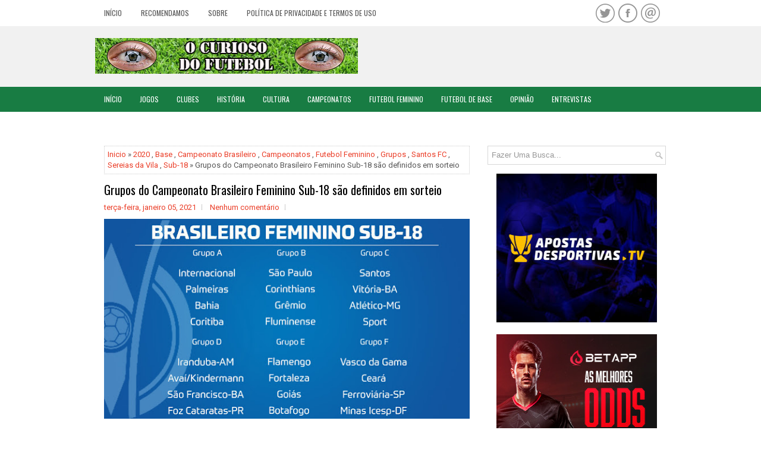

--- FILE ---
content_type: text/html; charset=UTF-8
request_url: https://www.ocuriosodofutebol.com.br/b/stats?style=BLACK_TRANSPARENT&timeRange=ALL_TIME&token=APq4FmBiFHn5T77G_5i5Z94PDRdEglE7xq5UfxZ12z-7W_pOICBTmY9BZiD_K_-6JybUVeTCRp3yslV_-Vc3xAu7pjCai4rUaQ
body_size: 24
content:
{"total":29144928,"sparklineOptions":{"backgroundColor":{"fillOpacity":0.1,"fill":"#000000"},"series":[{"areaOpacity":0.3,"color":"#202020"}]},"sparklineData":[[0,51],[1,100],[2,84],[3,67],[4,80],[5,48],[6,49],[7,43],[8,44],[9,50],[10,51],[11,45],[12,76],[13,50],[14,45],[15,51],[16,58],[17,63],[18,48],[19,48],[20,78],[21,43],[22,52],[23,47],[24,53],[25,62],[26,55],[27,74],[28,86],[29,49]],"nextTickMs":10344}

--- FILE ---
content_type: text/html; charset=utf-8
request_url: https://www.google.com/recaptcha/api2/aframe
body_size: 269
content:
<!DOCTYPE HTML><html><head><meta http-equiv="content-type" content="text/html; charset=UTF-8"></head><body><script nonce="OKZxgtXCIoEatGxHELjIJA">/** Anti-fraud and anti-abuse applications only. See google.com/recaptcha */ try{var clients={'sodar':'https://pagead2.googlesyndication.com/pagead/sodar?'};window.addEventListener("message",function(a){try{if(a.source===window.parent){var b=JSON.parse(a.data);var c=clients[b['id']];if(c){var d=document.createElement('img');d.src=c+b['params']+'&rc='+(localStorage.getItem("rc::a")?sessionStorage.getItem("rc::b"):"");window.document.body.appendChild(d);sessionStorage.setItem("rc::e",parseInt(sessionStorage.getItem("rc::e")||0)+1);localStorage.setItem("rc::h",'1769083891659');}}}catch(b){}});window.parent.postMessage("_grecaptcha_ready", "*");}catch(b){}</script></body></html>

--- FILE ---
content_type: text/javascript; charset=UTF-8
request_url: https://www.ocuriosodofutebol.com.br/feeds/posts/summary/-/Santos%20FC?alt=json-in-script&orderby=updated&start-index=117&max-results=3&callback=showRelatedPost
body_size: 117489
content:
// API callback
showRelatedPost({"version":"1.0","encoding":"UTF-8","feed":{"xmlns":"http://www.w3.org/2005/Atom","xmlns$openSearch":"http://a9.com/-/spec/opensearchrss/1.0/","xmlns$blogger":"http://schemas.google.com/blogger/2008","xmlns$georss":"http://www.georss.org/georss","xmlns$gd":"http://schemas.google.com/g/2005","xmlns$thr":"http://purl.org/syndication/thread/1.0","id":{"$t":"tag:blogger.com,1999:blog-212211772972300255"},"updated":{"$t":"2026-01-21T23:34:45.445-03:00"},"category":[{"term":"Campeonatos"},{"term":"Campeonato Paulista"},{"term":"Jogos"},{"term":"Campeonato Brasileiro"},{"term":"Base"},{"term":"História"},{"term":"2023"},{"term":"2022"},{"term":"2024"},{"term":"Atacante"},{"term":"2025"},{"term":"Santos FC"},{"term":"2021"},{"term":"Futebol Feminino"},{"term":"Treinador"},{"term":"Sub-20"},{"term":"Segunda Divisão"},{"term":"Peixe"},{"term":"Série A2"},{"term":"2020"},{"term":"Meia"},{"term":"Zagueiro"},{"term":"Sub-17"},{"term":"2019"},{"term":"Final"},{"term":"Série D"},{"term":"Copa do Mundo"},{"term":"Série A1"},{"term":"Seleção Brasileira"},{"term":"Volante"},{"term":"Série B"},{"term":"Brasil"},{"term":"Série A"},{"term":"Copa Paulista"},{"term":"Decisão"},{"term":"Série A3"},{"term":"Bezinha"},{"term":"Corinthians"},{"term":"Portuguesa Santista"},{"term":"Goleiro"},{"term":"Quartas de final"},{"term":"Tigre"},{"term":"São Paulo"},{"term":"Santos"},{"term":"Campeão"},{"term":"Briosa"},{"term":"Palmeiras"},{"term":"Jogadores"},{"term":"São Paulo FC"},{"term":"Série C"},{"term":"Semifinal"},{"term":"Jabaquara"},{"term":"2018"},{"term":"Sub-15"},{"term":"Opinião"},{"term":"Campeonato Carioca"},{"term":"2026"},{"term":"Copa São Paulo"},{"term":"Copa do Brasil"},{"term":"Jabuca"},{"term":"Copinha"},{"term":"Cultura"},{"term":"Série A-2"},{"term":"Tricolor"},{"term":"Timão"},{"term":"Flamengo"},{"term":"Verdão"},{"term":"Portuguesa"},{"term":"Sereias da Vila"},{"term":"Lateral Esquerdo"},{"term":"Segunda Fase"},{"term":"Semifinais"},{"term":"Lusa"},{"term":"Artigo"},{"term":"Luto"},{"term":"Morte"},{"term":"EC São Bernardo"},{"term":"Lateral Direito"},{"term":"Campeonato Catarinense"},{"term":"Copa Libertadores"},{"term":"Leão da Caneleira"},{"term":"2017"},{"term":"Ferroviária"},{"term":"Rio de Janeiro"},{"term":"Campeonato Mineiro"},{"term":"São Bernardo FC"},{"term":"Vila Belmiro"},{"term":"Acesso"},{"term":"Título"},{"term":"Jogo de Volta"},{"term":"Portuguesa de Desportos"},{"term":"Jogo de Ida"},{"term":"Azulão"},{"term":"Saída"},{"term":"Galo"},{"term":"Coronavírus"},{"term":"Libertadores"},{"term":"Grêmio"},{"term":"Série A-3"},{"term":"Argentina"},{"term":"AD São Caetano"},{"term":"Internacional"},{"term":"Cachorrão"},{"term":"Juventus"},{"term":"Tabela"},{"term":"Anos 90"},{"term":"Fluminense"},{"term":"Série A-1"},{"term":"Estados Unidos"},{"term":"COVID-19"},{"term":"Pandemia"},{"term":"Botafogo"},{"term":"Atlético Mineiro"},{"term":"Campeonato Paranaense"},{"term":"2016"},{"term":"Leão"},{"term":"Paulistão"},{"term":"Ponte Preta"},{"term":"Vasco"},{"term":"Quarentena"},{"term":"Vasco da Gama"},{"term":"Moleque Travesso"},{"term":"EC Santo André"},{"term":"Oitavas de final"},{"term":"Água Santa"},{"term":"Rubro Negro"},{"term":"Série A4"},{"term":"Grupos"},{"term":"Lateral"},{"term":"Cruzeiro"},{"term":"Futebol Europeu"},{"term":"Mauaense"},{"term":"União Mogi"},{"term":"Copa América"},{"term":"XV de Piracicaba"},{"term":"Guarani"},{"term":"Netuno"},{"term":"Campeonato Gaúcho"},{"term":"Sub-13"},{"term":"Primeira Fase"},{"term":"Ramalhão"},{"term":"São José EC"},{"term":"Futebol Italiano"},{"term":"Inter de Limeira"},{"term":"Estádio Ulrico Mursa"},{"term":"Sorteio"},{"term":"Sub-11"},{"term":"Tricolor Paulista"},{"term":"Alvinegro Praiano"},{"term":"Colômbia"},{"term":"Locomotiva"},{"term":"Uruguai"},{"term":"Brasileirão"},{"term":"Nacional-SP"},{"term":"Águia do Vale"},{"term":"Anos 2000"},{"term":"Japão"},{"term":"Nhô Quim"},{"term":"Terceira Fase"},{"term":"Flamengo de Guarulhos"},{"term":"São Bernardo do Campo"},{"term":"Amistoso"},{"term":"Fantasma"},{"term":"Bugre"},{"term":"Campeonato Goiano"},{"term":"Noroeste"},{"term":"Avaí"},{"term":"Copa São Paulo de Juniores"},{"term":"Crônica"},{"term":"Colorado"},{"term":"Macaca"},{"term":"França"},{"term":"Mauá FC"},{"term":"Red Bull Bragantino"},{"term":"1998"},{"term":"Novorizontino"},{"term":"Oeste FC"},{"term":"Confrontos"},{"term":"Meia Atacante"},{"term":"Paulista Cup"},{"term":"Ituano"},{"term":"Lula Terras"},{"term":"Sub-23"},{"term":"Inter"},{"term":"Rubrão"},{"term":"CBF"},{"term":"Oeste"},{"term":"Raposa"},{"term":"2002"},{"term":"EC Taubaté"},{"term":"Corvo"},{"term":"Seleção Argentina"},{"term":"Athletico Paranaense"},{"term":"Criciúma EC"},{"term":"Início"},{"term":"Maracanã"},{"term":"Presidente"},{"term":"1999"},{"term":"Norusca"},{"term":"Usac"},{"term":"Copa Ouro"},{"term":"Osasco Audax"},{"term":"Chile"},{"term":"Copa do Nordeste"},{"term":"Portugal"},{"term":"1996"},{"term":"Campeonato Português"},{"term":"Entrevista"},{"term":"Campeonato Sul-Americano"},{"term":"Imortal Tricolor"},{"term":"MAC"},{"term":"Massa Bruta"},{"term":"Equador"},{"term":"Estreia"},{"term":"Paraguai"},{"term":"Campeonato Pernambucano"},{"term":"Pelé"},{"term":"1997"},{"term":"Coritiba"},{"term":"Mirassol FC"},{"term":"Primeiro Jogo"},{"term":"Futebol Espanhol"},{"term":"APF"},{"term":"Futebol Português"},{"term":"2001"},{"term":"Arena Barueri"},{"term":"Centroavante"},{"term":"Leão da Ilha"},{"term":"Naça"},{"term":"Anos 80"},{"term":"Jogos Olímpicos"},{"term":"Nacional"},{"term":"1994"},{"term":"Barueri"},{"term":"Campeonato Italiano"},{"term":"Copa Sul-Americana"},{"term":"Elefante"},{"term":"México"},{"term":"Paysandu"},{"term":"2000"},{"term":"Associação Paulista de Futebol"},{"term":"Contratação"},{"term":"Futebol Inglês"},{"term":"Qatar 2022"},{"term":"América Mineiro"},{"term":"EC Água Santa"},{"term":"Juniores"},{"term":"Santo André"},{"term":"União Suzano AC"},{"term":"Coelho"},{"term":"Futebol Brasileiro"},{"term":"Ska Brasil"},{"term":"Futebol Argentino"},{"term":"Pantera"},{"term":"Resumo"},{"term":"Canindé"},{"term":"Guarulhos"},{"term":"Mecão"},{"term":"Sub-14"},{"term":"Eliminatórias"},{"term":"Espanha"},{"term":"Coxa Branca"},{"term":"Ceará SC"},{"term":"EC São Bento"},{"term":"Fortaleza EC"},{"term":"Furacão"},{"term":"Mauá"},{"term":"Rua Javari"},{"term":"Avaí FC"},{"term":"Remo"},{"term":"Sport"},{"term":"Leão da Paulista"},{"term":"Marília AC"},{"term":"Pacaembu"},{"term":"Alemanha"},{"term":"Vila Nova FC"},{"term":"EC Bahia"},{"term":"FC Ska Brasil"},{"term":"Futebol Masculino"},{"term":"Futebol Paulista"},{"term":"1995"},{"term":"Futebol"},{"term":"Guerreiras Grenás"},{"term":"Internacional de Limeira"},{"term":"Rússia"},{"term":"Atlético Goianiense"},{"term":"Módulo II"},{"term":"Estádio Primeiro de Maio"},{"term":"Bentão"},{"term":"Dragão"},{"term":"Gigante da Colina"},{"term":"Retorno"},{"term":"Estádio Bruno José Daniel"},{"term":"Estádio Espanha"},{"term":"Itália"},{"term":"EC Primavera"},{"term":"CT Rei Pelé"},{"term":"Estádio Pedro Benedetti"},{"term":"Mogi das Cruzes"},{"term":"Paulista de Jundiaí"},{"term":"Estádio Nicolau Alayon"},{"term":"Estrela Solitária"},{"term":"Araraquara"},{"term":"Inglaterra"},{"term":"AD Guarulhos"},{"term":"Botafogo de Ribeirão Preto"},{"term":"Papão da Curuzu"},{"term":"1993"},{"term":"Chapecoense"},{"term":"Copa Verde"},{"term":"CRB"},{"term":"Televisão"},{"term":"Audax"},{"term":"Belo Horizonte"},{"term":"Figueirense"},{"term":"Maringá FC"},{"term":"Peru"},{"term":"Seleção Uruguaia"},{"term":"Conmebol"},{"term":"Copa Santa Catarina"},{"term":"Bernô"},{"term":"Serpente do Tietê"},{"term":"Comercial"},{"term":"Grêmio Prudente"},{"term":"Módulo I"},{"term":"Divisão de Acesso"},{"term":"FPF"},{"term":"Primeira Rodada"},{"term":"Real Madrid"},{"term":"Vozão"},{"term":"America-RJ"},{"term":"Arábia Saudita"},{"term":"Campeonato Paraense"},{"term":"J-League"},{"term":"Mundial de Clubes"},{"term":"Premier League"},{"term":"Desportivo Brasil"},{"term":"Sport Recife"},{"term":"Campeonato Inglês"},{"term":"Estádio Antônio Soares de Oliveira"},{"term":"Campeonato Espanhol"},{"term":"Clube do Remo"},{"term":"Treinadores"},{"term":"Anos 70"},{"term":"Preparação"},{"term":"1990"},{"term":"Nacional AC"},{"term":"Sub-12"},{"term":"São José dos Campos"},{"term":"Aspirantes"},{"term":"Bafo"},{"term":"Cuiabá EC"},{"term":"Estádio Martins Pereira"},{"term":"Javali"},{"term":"Vila Nova"},{"term":"Manthiqueira"},{"term":"Venezuela"},{"term":"Índio do ABC"},{"term":"Arena Fonte Luminosa"},{"term":"Fifa"},{"term":"Juventude"},{"term":"Campeonato Baiano"},{"term":"Regulamento"},{"term":"Segunda Rodada"},{"term":"Série B1"},{"term":"Tubarão"},{"term":"Campeonato Uruguaio"},{"term":"Fortaleza"},{"term":"Grená"},{"term":"1989"},{"term":"1992"},{"term":"Campinas"},{"term":"Coreia do Sul"},{"term":"SER Caxias"},{"term":"Morumbi"},{"term":"Diadema"},{"term":"Estádio José Liberatti"},{"term":"Suzano"},{"term":"Burro da Central"},{"term":"Osasco"},{"term":"Seleção Colombiana"},{"term":"Terceira Divisão"},{"term":"Estádio Anacleto Campanella"},{"term":"Galo de Itu"},{"term":"1991"},{"term":"Monte Azul"},{"term":"Mosqueteiras"},{"term":"Porto Alegre"},{"term":"Estádio Nogueirão"},{"term":"Velo Clube"},{"term":"EC Vitória"},{"term":"Figueira"},{"term":"Fogão"},{"term":"1 ano"},{"term":"Atlético Mogi"},{"term":"Boca Juniors"},{"term":"Campeonato Alagoano"},{"term":"Capivariano"},{"term":"Futebol Japonês"},{"term":"Jogos de Ida"},{"term":"Londrina EC"},{"term":"São Caetano do Sul"},{"term":"Touro"},{"term":"Bangu"},{"term":"Barcelona Capela"},{"term":"Futebol Alemão"},{"term":"Galo da Praia"},{"term":"Rio Branco EC"},{"term":"Campeonato Amazonense"},{"term":"Campeonato Cearense"},{"term":"Campeonato Maranhense"},{"term":"Coluna Europeia"},{"term":"La Liga"},{"term":"Portuguesa Carioca"},{"term":"Rebaixamento"},{"term":"Rio Claro FC"},{"term":"Santana de Parnaíba"},{"term":"1988"},{"term":"America"},{"term":"Atlético Real Cubatense"},{"term":"Especial"},{"term":"Santa Cruz"},{"term":"Técnico"},{"term":"Amazonas FC"},{"term":"Holanda"},{"term":"Internazionale"},{"term":"Mini-Guia"},{"term":"Sampaio Corrêa"},{"term":"Sub-16"},{"term":"Última Rodada"},{"term":"1986"},{"term":"Arbitragem"},{"term":"Bolívia"},{"term":"CSA"},{"term":"Copa do Mundo de Clubes"},{"term":"Estádio Francisco Marques Figueira"},{"term":"XV de Jaú"},{"term":"Convocação"},{"term":"Jacaré"},{"term":"Marília"},{"term":"Seleção Inglesa"},{"term":"Estádio Gabriel Marques da Silva"},{"term":"Livro"},{"term":"Sub-18"},{"term":"Supercopa do Brasil"},{"term":"São Caetano"},{"term":"2003"},{"term":"Austrália"},{"term":"Campeonato Candango"},{"term":"Chape"},{"term":"Conselho Técnico"},{"term":"Seleção Francesa"},{"term":"2014"},{"term":"Brasília"},{"term":"Dourado"},{"term":"Manipulação de Resultados"},{"term":"Paraná Clube"},{"term":"Terceira Rodada"},{"term":"Campeonato Argentino"},{"term":"Lusa Carioca"},{"term":"MLS"},{"term":"Rússia 2018"},{"term":"Salvador"},{"term":"América de Natal"},{"term":"Futebol Uruguaio"},{"term":"Tailândia"},{"term":"Eurocopa"},{"term":"Goiás EC"},{"term":"Joinville EC"},{"term":"Major League Soccer"},{"term":"Barra FC"},{"term":"Ecus"},{"term":"Futebol Francês"},{"term":"Joseense"},{"term":"Lobo"},{"term":"Onça Pintada"},{"term":"Vitória"},{"term":"Linense"},{"term":"Mirassol"},{"term":"Tóquio 2020"},{"term":"1987"},{"term":"Allianz Parque"},{"term":"Atlético Paranaense"},{"term":"Rio Claro"},{"term":"Cobra Coral"},{"term":"Documentário"},{"term":"Emirados Árabes Unidos"},{"term":"Náutico"},{"term":"Renovação"},{"term":"SC Atibaia"},{"term":"Voltaço"},{"term":"artilheiro"},{"term":"AMA"},{"term":"Campeões"},{"term":"Taubaté"},{"term":"2004"},{"term":"Bahia"},{"term":"Curitiba"},{"term":"Quarta Rodada"},{"term":"Seleção Chilena"},{"term":"Sorocaba"},{"term":"Série B2"},{"term":"Bolívia Querida"},{"term":"DB"},{"term":"Ferroviário"},{"term":"Liverpool"},{"term":"Manaus"},{"term":"Marrocos"},{"term":"Mauá Futebol"},{"term":"Profissional"},{"term":"River Plate"},{"term":"Turquia"},{"term":"Campeonato Paraibano"},{"term":"Guarulhos GRU"},{"term":"Leão da Barra"},{"term":"ABC FC"},{"term":"CAV"},{"term":"EC União Suzano"},{"term":"Laranja Mecânica"},{"term":"Primavera"},{"term":"Votuporanguense"},{"term":"1982"},{"term":"Brusque FC"},{"term":"Campeonato Sergipano"},{"term":"Campeonato Sul-Mato-Grossense"},{"term":"Copa Rio"},{"term":"Galo da Japi"},{"term":"Jogador"},{"term":"Matonense"},{"term":"Real Cubatense"},{"term":"Seleção Paraguaia"},{"term":"Taça Paulista"},{"term":"Bragantino"},{"term":"Bruscão"},{"term":"Campeonato Potiguar"},{"term":"Paulista FC"},{"term":"Quinta Rodada"},{"term":"Rio Preto"},{"term":"Suécia"},{"term":"Campeonato Capixaba"},{"term":"Campeonato Francês"},{"term":"Clubes"},{"term":"Costa Rica"},{"term":"Jogos de Volta"},{"term":"Parque São Jorge"},{"term":"Rádio"},{"term":"Acidente"},{"term":"Anderson Lopes"},{"term":"Anos 60"},{"term":"Athletic Club"},{"term":"Bragança Paulista"},{"term":"Colorado Caieiras"},{"term":"Defensor"},{"term":"Grêmio São-Carlense"},{"term":"Rei do Futebol"},{"term":"Bundesliga"},{"term":"Elder Campos"},{"term":"Galo Azul"},{"term":"Mengão"},{"term":"Nova Zelândia"},{"term":"Operário Ferroviário"},{"term":"Seleção Alemã"},{"term":"Campeonato Tocantinense"},{"term":"Gurias Coloradas"},{"term":"Indonésia"},{"term":"Paralisação"},{"term":"Ribeirão Preto"},{"term":"SAF"},{"term":"Tigre do Vale"},{"term":"Transmissão"},{"term":"Tricolor de Aço"},{"term":"VAR"},{"term":"1970"},{"term":"Gol"},{"term":"Grêmio Mauaense"},{"term":"Jogos Pan-Americanos"},{"term":"Marcílio Dias"},{"term":"Papo"},{"term":"Red Bull Brasil"},{"term":"Sertãozinho FC"},{"term":"Volta Redonda"},{"term":"Volta Redonda FC"},{"term":"Aparecidense"},{"term":"Athletic"},{"term":"CA Diadema"},{"term":"Estádio Distrital do Inamar"},{"term":"Futebol Carioca"},{"term":"Itapirense"},{"term":"JEC"},{"term":"Manaus FC"},{"term":"Olimpíadas"},{"term":"Outros Esportes"},{"term":"Racismo"},{"term":"São Carlos"},{"term":"Apostas"},{"term":"Barcelona"},{"term":"Campeonato"},{"term":"Cruzmaltino"},{"term":"Estádio Moisés Lucarelli"},{"term":"Goiânia"},{"term":"Neo Química Arena"},{"term":"Piracicaba"},{"term":"1978"},{"term":"1985"},{"term":"49 Anos"},{"term":"Apresentação"},{"term":"BEC"},{"term":"Campeonato Piauiense"},{"term":"Campeonato Turco"},{"term":"Canadá"},{"term":"Diego Jussani"},{"term":"EC Juventude"},{"term":"Federação Paulista de Futebol"},{"term":"Gralha Azul"},{"term":"Guaratinguetá"},{"term":"Homenagem"},{"term":"Ligue 1"},{"term":"Seleção Equatoriana"},{"term":"Seleção Italiana"},{"term":"Treinadora"},{"term":"União Barbarense"},{"term":"Campeã"},{"term":"Categorias de Base"},{"term":"Cinema"},{"term":"Desistência"},{"term":"Meio Campista"},{"term":"Seleção Mexicana"},{"term":"União São João"},{"term":"Despedida"},{"term":"Primeiro Gol"},{"term":"Reds"},{"term":"Calendário"},{"term":"Esmeraldino"},{"term":"Estádio Nabi Abi Chedid"},{"term":"Ferrão"},{"term":"Francana"},{"term":"Galo Vermelho"},{"term":"Recife"},{"term":"Retrô FC"},{"term":"Seleção Japonesa"},{"term":"Tombense"},{"term":"Uefa"},{"term":"1981"},{"term":"Atlético Monte Azul"},{"term":"Brusque"},{"term":"CA Taquaritinga"},{"term":"Comercial FC"},{"term":"Limeira"},{"term":"Patric"},{"term":"Rubro-negro"},{"term":"Seleção Holandesa"},{"term":"Seleção Peruana"},{"term":"Tabela Detalhada"},{"term":"Alvirrubro"},{"term":"Bélgica"},{"term":"CAT"},{"term":"Catar"},{"term":"Copa SC"},{"term":"Estádio 1º de Maio"},{"term":"Estádio Jayme Cintra"},{"term":"Milan"},{"term":"Seleção Espanhola"},{"term":"Volta"},{"term":"Adriano Piemonte"},{"term":"Belém"},{"term":"Botafogo-PB"},{"term":"EC São José"},{"term":"Falcão"},{"term":"Fase Preliminar"},{"term":"Liverpool FC"},{"term":"Manchester United"},{"term":"Reunião"},{"term":"Timbu"},{"term":"Tricolor do Pici"},{"term":"Veterana"},{"term":"Burrão da Central"},{"term":"Executivo de Futebol"},{"term":"Ibrachina FC"},{"term":"Inter de Milão"},{"term":"João Pedro"},{"term":"Liga de Futebol Paulista"},{"term":"Marquinhos Pedroso"},{"term":"Peñarol"},{"term":"Pré-Temporada"},{"term":"Quito"},{"term":"SEMA"},{"term":"Seleção Venezuelana"},{"term":"50 Anos"},{"term":"ABC"},{"term":"AD Confiança"},{"term":"Benfica"},{"term":"Bicampeão"},{"term":"Brasiliense"},{"term":"Campeonato Mato-Grossense"},{"term":"Ceará"},{"term":"Indaiatuba"},{"term":"Jenison"},{"term":"Jundiaí"},{"term":"Renan Oliveira"},{"term":"Bulgária"},{"term":"Campeoantos"},{"term":"Champions League"},{"term":"Estádio Barão de Serra Negra"},{"term":"Floresta EC"},{"term":"Inter de Bebedouro"},{"term":"Pré-Olímpico"},{"term":"Seleção Boliviana"},{"term":"Sexta Rodada"},{"term":"Suspensão"},{"term":"Árbitro"},{"term":"1977"},{"term":"Acessos"},{"term":"Capitão"},{"term":"Carcará"},{"term":"Catanduva FC"},{"term":"Cianorte FC"},{"term":"Cotia"},{"term":"Cuiabá"},{"term":"Jorge Castilho"},{"term":"Maradona"},{"term":"Maranhão AC"},{"term":"Público"},{"term":"Robinho"},{"term":"São José"},{"term":"Tanabi EC"},{"term":"Ypiranga de Erechim"},{"term":"1984"},{"term":"55 anos"},{"term":"Belo"},{"term":"Campeonato Brasiliense"},{"term":"Estádio Joaquim de Morais Filho"},{"term":"Falecimento"},{"term":"Ferroviário AC"},{"term":"Kindermann"},{"term":"Maricá FC"},{"term":"Napoli"},{"term":"Nova Iguaçu"},{"term":"Penapolense"},{"term":"Ramon"},{"term":"São Bento"},{"term":"Zequinha"},{"term":"1958"},{"term":"1962"},{"term":"2005"},{"term":"Brasil de Pelotas"},{"term":"Campeonato Alemão"},{"term":"Clássico"},{"term":"Demissão"},{"term":"Futebol Holandês"},{"term":"Jacuipense"},{"term":"Locomotiva do ABC"},{"term":"Matheus Serafim"},{"term":"Nacional Uruguai"},{"term":"Rafael Caldeira"},{"term":"Sul-Americana"},{"term":"Índio Guaru"},{"term":"1974"},{"term":"45 anos"},{"term":"Botafogo Ribeirão Preto"},{"term":"CA Votuporanguense"},{"term":"Denúncia"},{"term":"Eleição"},{"term":"Estádio Dario Rodrigues Leite"},{"term":"Hercílio Luz"},{"term":"K-League"},{"term":"Leandro Silva"},{"term":"Seletiva"},{"term":"Suspeita"},{"term":"Taboão da Serra"},{"term":"Vocem"},{"term":"1980"},{"term":"Anos 50"},{"term":"Aposentadoria"},{"term":"Arena da Amazônia"},{"term":"Barretos EC"},{"term":"China"},{"term":"Confiança"},{"term":"Direitos de Transmissão"},{"term":"Leandro Bulhões"},{"term":"Liga NOS"},{"term":"Lima"},{"term":"Manchester City"},{"term":"Montevidéu"},{"term":"Paris 2024"},{"term":"Paulo Ricardo"},{"term":"Ronaldo"},{"term":"STJD"},{"term":"Sub-19"},{"term":"1983"},{"term":"2015"},{"term":"Americano"},{"term":"Bauru"},{"term":"Bayern de Munique"},{"term":"Brasil Ladies Cup"},{"term":"Concórdia AC"},{"term":"Contratações"},{"term":"Diego Ivo"},{"term":"Juliano"},{"term":"Liga de Futebol Nacional"},{"term":"Luiz Fernando"},{"term":"Mineirão"},{"term":"Mundial Interclubes"},{"term":"Punição"},{"term":"Rei Pelé"},{"term":"São Paulo Cup"},{"term":"Sérgio Guedes"},{"term":"Sétima Rodada"},{"term":"Tsunami"},{"term":"Xavante"},{"term":"20 anos"},{"term":"52 Anos"},{"term":"Avaí Kindermann"},{"term":"Botafogo-SP"},{"term":"Breno Lopes"},{"term":"Bruno Silva"},{"term":"Caxias do Sul"},{"term":"Diego Torres"},{"term":"Estádio Centenário"},{"term":"Futebol Gaúcho"},{"term":"Ibrachina"},{"term":"Juventus-ITA"},{"term":"Kuopion Palloseura"},{"term":"Lançamento"},{"term":"Marinheiro"},{"term":"Nova Iguaçu FC"},{"term":"Olímpia"},{"term":"Primeira Liga"},{"term":"Thai League"},{"term":"1950"},{"term":"1966"},{"term":"47 anos"},{"term":"53 Anos"},{"term":"Alemão"},{"term":"Argentino"},{"term":"Bahrein"},{"term":"Capa Preta"},{"term":"Cerro Porteño"},{"term":"Doha"},{"term":"Estádio Alfredo de Castilho"},{"term":"Estádio Major Levy Sobrinho"},{"term":"Estádio Marcelo Portugal Gouvêa"},{"term":"FC Porto"},{"term":"Jaú"},{"term":"Letônia"},{"term":"Museu do Futebol"},{"term":"Nigéria"},{"term":"Pouso Alegre FC"},{"term":"Prisão"},{"term":"UEFA Champions League"},{"term":"1972"},{"term":"Abertura"},{"term":"Arena Castelão"},{"term":"Buenos Aires"},{"term":"Campeonato Rondoniense"},{"term":"Capital CF"},{"term":"Classificados"},{"term":"Copa Intercontinental"},{"term":"João Paulo"},{"term":"Judson"},{"term":"KuPS"},{"term":"Nona Rodada"},{"term":"Pré-Paulistão"},{"term":"Qatar"},{"term":"Romário"},{"term":"Suíça"},{"term":"São José do Rio Preto"},{"term":"Taça Rio"},{"term":"Tricolor Imortal"},{"term":"Uniforme"},{"term":"Videoconferência"},{"term":"1971"},{"term":"46 Anos"},{"term":"Arena Corinthians"},{"term":"Bangu AC"},{"term":"Bolso"},{"term":"Camaleão"},{"term":"Copa América 2019"},{"term":"Estádio Brinco de Ouro da Princesa"},{"term":"Estádio Independência"},{"term":"Estádio Luso Brasileiro"},{"term":"Estádio Mané Garrincha"},{"term":"Estádio Zezinho Magalhães"},{"term":"Estádio Ítalo Mário Limongi"},{"term":"Independente FC"},{"term":"Madureira"},{"term":"Natal"},{"term":"Oitava Rodada"},{"term":"Otávio"},{"term":"PSG"},{"term":"Porto Feliz"},{"term":"Preparador de Goleiros"},{"term":"Quartas"},{"term":"Rio Branco AC"},{"term":"Santa Cruz FC"},{"term":"Seleção Marroquina"},{"term":"Seleção Norte-Americana"},{"term":"Sub-21"},{"term":"Tabela Básica"},{"term":"Troféu do Interior"},{"term":"1976"},{"term":"1979"},{"term":"A2"},{"term":"Americana"},{"term":"Amistosos"},{"term":"Centro Olímpico"},{"term":"Estádio Ernesto Rocco"},{"term":"Estádio Nilton Santos"},{"term":"Euro"},{"term":"Filme"},{"term":"Futebol Mexicano"},{"term":"Fênix"},{"term":"J-League 2"},{"term":"Jogo-Treino"},{"term":"Joãozinho"},{"term":"Lucão"},{"term":"Mário Sérgio"},{"term":"Novo Horizonte"},{"term":"Pré-jogo"},{"term":"Rede Globo"},{"term":"Seleção Sueca"},{"term":"Sertãozinho"},{"term":"Série"},{"term":"Tiago Real"},{"term":"Tricolor da Boa Terra"},{"term":"2011"},{"term":"Al Rayyan"},{"term":"Bode Gregório"},{"term":"Camisa"},{"term":"Câncer"},{"term":"Estádio Décio Vitta"},{"term":"Estádio Walter Ribeiro"},{"term":"Fernando Marchiori"},{"term":"Futebol Paraguaio"},{"term":"Grupo B"},{"term":"Guilherme Dellatorre"},{"term":"Marcelinho"},{"term":"Música"},{"term":"Narrador"},{"term":"Portuguesa-RJ"},{"term":"Presidente Prudente"},{"term":"Real Brasília"},{"term":"Rescisão"},{"term":"Seleção Canadense"},{"term":"Seleção Portuguesa"},{"term":"Torcida"},{"term":"União Suzano"},{"term":"Zulão"},{"term":"Ítalo"},{"term":"2006"},{"term":"58 anos"},{"term":"AA Altos"},{"term":"Assunção"},{"term":"Atlético Catarinense"},{"term":"Bordeaux"},{"term":"Cali"},{"term":"Camarões"},{"term":"Campeonato Roraimense"},{"term":"Centenário"},{"term":"Cronismo Esportivo"},{"term":"Croácia"},{"term":"Estádio Novelli Júnior"},{"term":"Henrique Trevisan"},{"term":"Itu"},{"term":"Liga dos Campeões"},{"term":"Marcelo Hermes"},{"term":"Mixto"},{"term":"Resende FC"},{"term":"10 anos"},{"term":"44 Anos"},{"term":"57 anos"},{"term":"60 anos"},{"term":"68 Anos"},{"term":"Adiamento"},{"term":"Allan Aal"},{"term":"América do Sul"},{"term":"Arena Pantanal"},{"term":"Arilson"},{"term":"Baetão"},{"term":"Barretos"},{"term":"Boa Esporte"},{"term":"CN Marcílio Dias"},{"term":"Campeonato Búlgaro"},{"term":"Cauan Caruso"},{"term":"Costa Rica EC"},{"term":"Criciúma"},{"term":"Democrata de Governador Valadares"},{"term":"EC Pelotas"},{"term":"Estádio Nacional"},{"term":"FC Tokyo"},{"term":"Friburguense"},{"term":"Grupo 3"},{"term":"Independiente"},{"term":"João Victor"},{"term":"Leão do Pici"},{"term":"Liga MX"},{"term":"Londres"},{"term":"Moto Club"},{"term":"Neto"},{"term":"Neymar"},{"term":"Pérolas Negras"},{"term":"Ricardo Costa"},{"term":"Sampaio Corrêa-RJ"},{"term":"San Jose Earthquakes"},{"term":"Taça Fares Lopes"},{"term":"WO"},{"term":"1954"},{"term":"1969"},{"term":"48 anos"},{"term":"51 Anos"},{"term":"59 Anos"},{"term":"ASA de Arapiraca"},{"term":"Alex Henrique"},{"term":"Arthur Elias"},{"term":"Atlético de Madrid"},{"term":"Bebê"},{"term":"Brasileirão Feminino"},{"term":"Campeonato Letão"},{"term":"Classificado"},{"term":"Elosport"},{"term":"Emirados Árabes"},{"term":"Estádio Distrital Inamar"},{"term":"FC Cascavel"},{"term":"Fabinho"},{"term":"Futebol Turco"},{"term":"Gabriel"},{"term":"Heitor Roca"},{"term":"Itararé"},{"term":"Jabaquara AC"},{"term":"Jornalista"},{"term":"Liga dos Campeões da UEFA"},{"term":"Londrina"},{"term":"Meia-Atacante"},{"term":"Merengues"},{"term":"Messi"},{"term":"Nogueirão"},{"term":"Rio Branco"},{"term":"Rio Preto EC"},{"term":"Santiago 2023"},{"term":"Santos B"},{"term":"São Januário"},{"term":"Sócrates"},{"term":"TJD-SP"},{"term":"AD Taubaté"},{"term":"Augusto Galvan"},{"term":"Bruno Brigido"},{"term":"Campeonato Belga"},{"term":"Campeonato Saudita"},{"term":"Chelsea"},{"term":"Copa FGF"},{"term":"Diabo"},{"term":"Dinamarca"},{"term":"EC Democrata"},{"term":"EC Noroeste"},{"term":"Edmundo"},{"term":"Estádio Bento de Abreu"},{"term":"Estádio Urbano Caldeira"},{"term":"Fase de Grupos"},{"term":"Grupo A"},{"term":"Jean Silva"},{"term":"Jonathan"},{"term":"Natanael"},{"term":"Paris Saint-Germain"},{"term":"Retrô"},{"term":"Ricardo Catalá"},{"term":"Romisson"},{"term":"Tocantinópolis EC"},{"term":"Torneio Rio-São Paulo"},{"term":"Tragédia"},{"term":"Votuporanga"},{"term":"Árbitro de Vídeo"},{"term":"1975"},{"term":"2012"},{"term":"43 Anos"},{"term":"AD Guarujá"},{"term":"AE Araçatuba"},{"term":"AS Roma"},{"term":"ASA"},{"term":"Bandeirante EC"},{"term":"Bonsucesso"},{"term":"CS Sergipe"},{"term":"Castor"},{"term":"Consadole Sapporo"},{"term":"Daniel dos Anjos"},{"term":"Engenhão"},{"term":"Estádio José Maria de Campos Maia"},{"term":"Estádio Santa Cruz"},{"term":"Fluminense-PI"},{"term":"Fluzão"},{"term":"Fogatas"},{"term":"GE Brasil"},{"term":"Lateral-Esquerdo"},{"term":"Lemense FC"},{"term":"Liga Saudita"},{"term":"Lucas Paes"},{"term":"Minas Brasília"},{"term":"Participantes"},{"term":"Recopa Sul-Americana"},{"term":"Red Devils"},{"term":"Treze"},{"term":"Yokohama Marinos"},{"term":"40 anos"},{"term":"56 Anos"},{"term":"AD Manthiqueira"},{"term":"Ademir Fesan"},{"term":"Alex Alves"},{"term":"Arena Plínio Marin"},{"term":"Arena da Baixada"},{"term":"Beira Rio"},{"term":"Borussia Dortmund"},{"term":"Campeonato Finlandês"},{"term":"Estádio Benito Agnelo Castellano"},{"term":"Estádio Carlos Ferracini"},{"term":"Futebol Colombiano"},{"term":"Futebol Maranhense"},{"term":"Garrincha"},{"term":"Gelson"},{"term":"Gustavo Belli"},{"term":"Imortal"},{"term":"Independiente Del Valle"},{"term":"Internado"},{"term":"Jorcey Anisio"},{"term":"K-League 2"},{"term":"Liga Portugal 2"},{"term":"Lituânia"},{"term":"Lourenço"},{"term":"Manauara EC"},{"term":"Panamá"},{"term":"Roma"},{"term":"Seleção Australiana"},{"term":"Sevilla"},{"term":"Taquaritinga"},{"term":"Terceiro Lugar"},{"term":"Thiago Carpini"},{"term":"Treinador de Goleiros"},{"term":"Tricolor Suburbano"},{"term":"Índia"},{"term":"100 Jogos"},{"term":"1960"},{"term":"Agressão"},{"term":"América de São José do Rio Preto"},{"term":"Barça"},{"term":"Buiú"},{"term":"Cabofriense"},{"term":"Caieiras"},{"term":"Campeonato Russo"},{"term":"Caxias"},{"term":"Claudinho"},{"term":"Confusão"},{"term":"Copa Espírito Santo"},{"term":"Estádio Jorge Ismael de Biasi"},{"term":"Estádio Olímpico"},{"term":"Estádios"},{"term":"Finalistas"},{"term":"Finlândia"},{"term":"Fiorentina"},{"term":"Futebol Catarinense"},{"term":"Hercílio Luz FC"},{"term":"Hungria"},{"term":"Itabirito FC"},{"term":"Jacupa"},{"term":"Leão da Montanha"},{"term":"Liga Europa"},{"term":"Lins"},{"term":"Luís Eduardo"},{"term":"Meninos da Vila"},{"term":"Mixto EC"},{"term":"Newell's Old Boys"},{"term":"Paulinho Kobayashi"},{"term":"Polônia"},{"term":"Premiação"},{"term":"Recorde"},{"term":"Resende"},{"term":"Rio Grande do Sul"},{"term":"Segundo Turno"},{"term":"Seleção"},{"term":"Seleção Croata"},{"term":"Soberano"},{"term":"Sporting"},{"term":"Taça Brasil"},{"term":"Toro Loko"},{"term":"Walter"},{"term":"Ypiranga FC"},{"term":"Zico"},{"term":"1930"},{"term":"1957"},{"term":"1959"},{"term":"1968"},{"term":"54 Anos"},{"term":"Albânia"},{"term":"Audax Rio"},{"term":"Bandeirante de Birigui"},{"term":"Caldense"},{"term":"Campeonato Japonês"},{"term":"Campeonato Paraguaio"},{"term":"Canarinho"},{"term":"Classificação"},{"term":"Conference League"},{"term":"Coritiba FC"},{"term":"Diego Tavares"},{"term":"Divisão Especial"},{"term":"Eduardo"},{"term":"Estádio Raulino de Oliveira"},{"term":"Estádio do Morumbi"},{"term":"Futebol Sul-Americano"},{"term":"Glorioso"},{"term":"Guarany de Bagé"},{"term":"Itapira"},{"term":"Joilson"},{"term":"Lionel Messi"},{"term":"Ministério Público"},{"term":"Mundial de Clubes da FIFA"},{"term":"Operação Penalidade Máxima"},{"term":"Palestrinas"},{"term":"Palmas FR"},{"term":"Primeira Divisão"},{"term":"Real Ariquemes"},{"term":"Reinaldo"},{"term":"Renato Peixe"},{"term":"Seleção Belga"},{"term":"Senegal"},{"term":"São Vicente AC"},{"term":"Uberlândia EC"},{"term":"Uruguaio"},{"term":"Vietnã"},{"term":"Vitinho"},{"term":"1967"},{"term":"61 Anos"},{"term":"70 anos"},{"term":"80 anos"},{"term":"AO Itabaiana"},{"term":"Afastamento"},{"term":"Apostas Esportivas"},{"term":"Arena Pernambuco"},{"term":"Artsul"},{"term":"Atlanta United"},{"term":"Axel"},{"term":"Boavista SC"},{"term":"Bogotá"},{"term":"Boston City Brasil"},{"term":"Bryan"},{"term":"CBF Academy"},{"term":"Campeonato Barenita"},{"term":"Campeonato Sul Americano"},{"term":"Campinense"},{"term":"Caucaia EC"},{"term":"Centro Oeste SAF"},{"term":"Colo-Colo"},{"term":"Contrato Profissional"},{"term":"Edivan Coelho"},{"term":"Europa"},{"term":"FC Alverca"},{"term":"FC Barcelona"},{"term":"Futebol Cearense"},{"term":"Galo de Limeira"},{"term":"Goleada"},{"term":"Goleira"},{"term":"Honduras"},{"term":"Independente de Limeira"},{"term":"Injúria Racial"},{"term":"Ipatinga FC"},{"term":"Irã"},{"term":"Jaconero"},{"term":"Jeimes"},{"term":"João Ricardo"},{"term":"Justiça"},{"term":"Laranjão"},{"term":"Lazio"},{"term":"Luiz Carlos Martins"},{"term":"Olaria"},{"term":"Paulinho"},{"term":"Rogério Ceni"},{"term":"Sede"},{"term":"Seleção Camaronesa"},{"term":"Sport de Recife"},{"term":"Taça Guanabara"},{"term":"Thai League 2"},{"term":"Tite"},{"term":"Túlio Maravilha"},{"term":"URT"},{"term":"Viola"},{"term":"100 anos"},{"term":"1963"},{"term":"1965"},{"term":"65 anos"},{"term":"75 anos"},{"term":"A1"},{"term":"Adiado"},{"term":"Alemanha Ocidental"},{"term":"Alvianil"},{"term":"Arena Fonte Nova"},{"term":"Armênia"},{"term":"Atlético Nacional"},{"term":"Bahia de Feira"},{"term":"Branco"},{"term":"CAD"},{"term":"CD Tondela"},{"term":"Campenatos"},{"term":"Campeonato Boliviano"},{"term":"Campeonato Ucraniano"},{"term":"Carlinhos"},{"term":"Carlo Ancelotti"},{"term":"Cauê Doria"},{"term":"Caçador"},{"term":"Diego Armando Maradona"},{"term":"Duque de Caxias"},{"term":"Elenco"},{"term":"Estádio Ildeu Silvestre do Carmo"},{"term":"Estádio José Lancha Filho"},{"term":"Europa League"},{"term":"Evaristo Piza"},{"term":"FK Suduva"},{"term":"Feirense"},{"term":"Felipe"},{"term":"Felipinho"},{"term":"Flávio Ramos"},{"term":"Futebol Belga"},{"term":"Gama"},{"term":"Hyoran"},{"term":"Imperatriz"},{"term":"Inauguração"},{"term":"Iranduba"},{"term":"Itaquaquecetuba"},{"term":"Júnior"},{"term":"Luan"},{"term":"Luverdense"},{"term":"Millonarios"},{"term":"Paulo Roberto Santos"},{"term":"Roberto Dinamite"},{"term":"Santa Bárbara d'Oeste"},{"term":"Santo"},{"term":"Saúde"},{"term":"Seleção Nigeriana"},{"term":"Sfera FC"},{"term":"Suwon Bluewings"},{"term":"Ucrânia"},{"term":"Youtube"},{"term":"1973"},{"term":"2009"},{"term":"42 anos"},{"term":"66 anos"},{"term":"74 anos"},{"term":"AC Milan"},{"term":"Ajax"},{"term":"Al Ahly"},{"term":"Amparo"},{"term":"Amparo AC"},{"term":"América de Rio Preto"},{"term":"Anderson Conceição"},{"term":"Anos 40"},{"term":"Arena Capivari"},{"term":"Atlanta"},{"term":"Balanço"},{"term":"Brasileiro"},{"term":"Cabuloso"},{"term":"Campeonato Europeu de Seleções"},{"term":"Campeonato Peruano"},{"term":"Capivari"},{"term":"Carlos Alberto"},{"term":"Cinefoot"},{"term":"Definição"},{"term":"Eleições"},{"term":"Eliminação"},{"term":"Estádio Bento de Abreu Sampaio Vidal"},{"term":"Estádio Conde Rodolfo Crespi"},{"term":"Estádio Otacília Patrício Arroyo"},{"term":"Estádio Pascual Guerrero"},{"term":"FFERJ"},{"term":"Fabrício"},{"term":"Fefecê"},{"term":"Formato"},{"term":"Franca"},{"term":"Fundação"},{"term":"Futebol Chileno"},{"term":"GE Juventus"},{"term":"Gabigol"},{"term":"Golaço"},{"term":"Goytacaz"},{"term":"Grêmio Barueri"},{"term":"Icasa"},{"term":"Ingressos"},{"term":"Jorginho"},{"term":"Macaé Esporte"},{"term":"Marcos Paulo"},{"term":"Marlyson"},{"term":"Mogi Mirim"},{"term":"Netflix"},{"term":"Olimpia"},{"term":"Operário FC"},{"term":"Palestra Itália"},{"term":"Paulista"},{"term":"Pepe"},{"term":"Primeiro Turno"},{"term":"Rafael Lacerda"},{"term":"Seleção Russa"},{"term":"São Carlos FC"},{"term":"Treinamento"},{"term":"Treze FC"},{"term":"Troca"},{"term":"Universidad de Chile"},{"term":"Vaqueiro Belchior"},{"term":"Zagallo"},{"term":"Zé Felipe"},{"term":"Índio"},{"term":"19 anos"},{"term":"1956"},{"term":"69 Anos"},{"term":"79 anos"},{"term":"A3"},{"term":"América de Cali"},{"term":"Assisense"},{"term":"Biel"},{"term":"Boavista"},{"term":"Briga"},{"term":"Caio Ghisleri"},{"term":"Camboriú FC"},{"term":"Campeonato Amapaense"},{"term":"Campeonato Holandês"},{"term":"Chelsea FC"},{"term":"Cirurgia"},{"term":"Cléber"},{"term":"Conmebol Sub-20"},{"term":"Copa Conmebol"},{"term":"Coutinho"},{"term":"Estádio Francisco de Palma Travassos"},{"term":"Ferrinha"},{"term":"Florianópolis"},{"term":"Fonte Nova"},{"term":"Frank"},{"term":"Futsal"},{"term":"Gabriel Bispo"},{"term":"Goiatuba EC"},{"term":"Internação"},{"term":"Jaboticabal"},{"term":"Joinville"},{"term":"João Vitor"},{"term":"Juventus de Jaraguá do Sul"},{"term":"Lateral-Direito"},{"term":"Leandro"},{"term":"Lesão"},{"term":"LigaPro"},{"term":"Malta"},{"term":"Manipulação"},{"term":"Matheus Rossetto"},{"term":"Matão"},{"term":"Monte Azul Paulista"},{"term":"Montedio Yamagata"},{"term":"Olaria AC"},{"term":"Oliveira"},{"term":"Operário-PR"},{"term":"Paraguaio"},{"term":"Parceria"},{"term":"Paris"},{"term":"Parma"},{"term":"Ponta Esquerda"},{"term":"Pousão"},{"term":"Presidência"},{"term":"Reforços"},{"term":"Rio Branco-ES"},{"term":"Riquelme"},{"term":"San Lorenzo"},{"term":"Segundona"},{"term":"Seleção Dinamarquesa"},{"term":"Solidariedade"},{"term":"Sousa EC"},{"term":"Supercopa Feminina"},{"term":"São Luiz"},{"term":"Taça Corcovado"},{"term":"Taça Independência"},{"term":"Tito"},{"term":"UEFA Conference League"},{"term":"Áustria"},{"term":"17 anos"},{"term":"1961"},{"term":"2010"},{"term":"30 Anos"},{"term":"67 anos"},{"term":"72 Anos"},{"term":"85 anos"},{"term":"AEA"},{"term":"Al Hilal"},{"term":"Al-Muharraq"},{"term":"Andradina EC"},{"term":"André Jardine"},{"term":"Aniversário"},{"term":"Arena Grêmio"},{"term":"Arsenal"},{"term":"Assassinato"},{"term":"Azuriz"},{"term":"Bacabal EC"},{"term":"Bayer Leverkusen"},{"term":"Bebedouro"},{"term":"CA Juventus"},{"term":"Campeonato Acreano"},{"term":"Campeonato Grego"},{"term":"Campeonato Lituano"},{"term":"Campeonato de Portugal"},{"term":"Canário"},{"term":"Carbonero"},{"term":"Cariacica"},{"term":"Carlos Augusto"},{"term":"Cesinha"},{"term":"Chiangrai United"},{"term":"Chico"},{"term":"Colombiano"},{"term":"Concórdia"},{"term":"Copa Rubro-Verde"},{"term":"Crac"},{"term":"Cristiano Ronaldo"},{"term":"Dener"},{"term":"Deportivo La Coruña"},{"term":"Desportiva Ferroviária"},{"term":"Divisão 1"},{"term":"Divulgação"},{"term":"Dragão Chinês"},{"term":"Eduardo Baptista"},{"term":"Estádio Alfredo Jaconi"},{"term":"Estádio Coronel Francisco Vieira"},{"term":"Foz Cataratas"},{"term":"Futebol Amador"},{"term":"Galo da Comarca"},{"term":"Grupo C"},{"term":"Grupo D"},{"term":"Guarani de Palhoça"},{"term":"Hexagonal Final"},{"term":"Imagens da Semana"},{"term":"Infarto"},{"term":"João Girotto"},{"term":"Leônidas da Silva"},{"term":"Liga 3"},{"term":"Liga Paulista de Futebol"},{"term":"Luan Caruso"},{"term":"Lucas de Sá"},{"term":"Lyon"},{"term":"MC Livinho"},{"term":"Madureira EC"},{"term":"Marcondes"},{"term":"Mesquita"},{"term":"Moisés Egert"},{"term":"Mudança"},{"term":"Nacional SP"},{"term":"Olímpia FC"},{"term":"Porto Velho EC"},{"term":"Racing"},{"term":"Ramon Menezes"},{"term":"Recuperação"},{"term":"Renato Souza"},{"term":"Roger Bernardo"},{"term":"SBT"},{"term":"Salgueiro AC"},{"term":"São Lourenço da Mata"},{"term":"Tricampeão"},{"term":"Tunísia"},{"term":"Íbis"},{"term":"1949"},{"term":"2007"},{"term":"2027"},{"term":"3B da Amazônia"},{"term":"André Henrique"},{"term":"Antalyaspor"},{"term":"Assis"},{"term":"Atibaia"},{"term":"Atlético Cearense"},{"term":"Auxiliar Técnico"},{"term":"Blumenau EC"},{"term":"Brabas do Timão"},{"term":"Campanha"},{"term":"Campeonato Chileno"},{"term":"Campeonato Mexicano"},{"term":"Cantor"},{"term":"Castelão"},{"term":"Centro de Treinamento"},{"term":"Club Olimpia"},{"term":"Comissão Técnica"},{"term":"Coordenador"},{"term":"Dellatorre"},{"term":"Derby Campineiro"},{"term":"Didi"},{"term":"Emerson Vagalume"},{"term":"Empréstimo"},{"term":"Estádio Gilberto Siqueira Lopes"},{"term":"Estádio San Marcos"},{"term":"Estádio do Canindé"},{"term":"Europa Conference League"},{"term":"Expulsão"},{"term":"FK Ural"},{"term":"Fernandópolis"},{"term":"Fernandópolis FC"},{"term":"Filiação"},{"term":"Futebol Mineiro"},{"term":"Fábio Lázaro"},{"term":"Galo d'Oeste"},{"term":"Gerente de Futebol"},{"term":"Goiânia EC"},{"term":"Grupo 4"},{"term":"Grécia"},{"term":"Guaiaquil"},{"term":"Internacional de Bebedouro"},{"term":"Invasão"},{"term":"Investigação"},{"term":"Jamaica"},{"term":"Jeferson Lima"},{"term":"Jeju United"},{"term":"Julio Rusch"},{"term":"Liga dos Campeões da Europa"},{"term":"MP-SP"},{"term":"Medalha de Ouro"},{"term":"Meninas do Vozão"},{"term":"Miami"},{"term":"Nação Esportes"},{"term":"Negociação"},{"term":"Novo"},{"term":"Orlando"},{"term":"Pereira"},{"term":"Polícia Civil"},{"term":"Porto Football"},{"term":"Preparador Físico"},{"term":"Rafael Longuine"},{"term":"Raça"},{"term":"Renan Foguinho"},{"term":"Renato"},{"term":"Romulo"},{"term":"Sulamericano"},{"term":"Taça de Portugal"},{"term":"Temporada"},{"term":"Thales Oleques"},{"term":"Tricolor Carioca"},{"term":"Tuna Luso"},{"term":"Tóquio"},{"term":"V-League"},{"term":"Vingadoras"},{"term":"Vinícius Caveira"},{"term":"Xeneizes"},{"term":"Ypiranga"},{"term":"África do Sul"},{"term":"1934"},{"term":"1964"},{"term":"25 Anos"},{"term":"41 Anos"},{"term":"63 anos"},{"term":"71 anos"},{"term":"73 anos"},{"term":"AC Monza"},{"term":"Acusação"},{"term":"Alex"},{"term":"Americano FC"},{"term":"Andrey"},{"term":"Anápolis FC"},{"term":"Araras"},{"term":"Atlético Tubarão"},{"term":"BID"},{"term":"Botafogo da Paraíba"},{"term":"Brasil 2019"},{"term":"Campeonato Albanês"},{"term":"Campeonato Austríaco"},{"term":"Candidatura"},{"term":"Casagrande"},{"term":"Coimbra Sports"},{"term":"Colo Colo"},{"term":"Conifa"},{"term":"Copa Fares Lopes"},{"term":"Copa João Havelange"},{"term":"Crise"},{"term":"Cruzeiro EC"},{"term":"Curso"},{"term":"Diely Espíndola"},{"term":"Dinossauro"},{"term":"East Riffa"},{"term":"Edinho"},{"term":"Ednaldo Rodrigues"},{"term":"Edson Vieira"},{"term":"Eredivisie"},{"term":"Esquerdinha"},{"term":"Estádio"},{"term":"Estádio Adail Nunes da Silva"},{"term":"Estádio Augusto Bauer"},{"term":"Estádio Baetão"},{"term":"Estádio Fortaleza"},{"term":"Estádio Frederico Dalmaso"},{"term":"Estádio Hudson Buck Ferreira"},{"term":"Estádio Luiz Augusto de Oliveira"},{"term":"Estádio Moça Bonita"},{"term":"Fluminense de Feira"},{"term":"Futebol Baiano"},{"term":"Futuro"},{"term":"Gabriel Magalhães"},{"term":"Gipão"},{"term":"Giresunspor"},{"term":"Hugo Mendes"},{"term":"Ilha do Retiro"},{"term":"Iraque"},{"term":"José Carlos Peres"},{"term":"João Felipe"},{"term":"Lateral Esquerda"},{"term":"Lemense"},{"term":"Leonardo"},{"term":"Liga Pro"},{"term":"Liga Turca"},{"term":"Liminar"},{"term":"Léo"},{"term":"Mangueirão"},{"term":"Maricá"},{"term":"MetLife Stadium"},{"term":"Monterrey"},{"term":"Napoli Caçadorense"},{"term":"OFI"},{"term":"Olímpiadas"},{"term":"Ouro"},{"term":"PSV Eindhoven"},{"term":"Pentacampeão"},{"term":"Porto Vitória"},{"term":"Rafael Lima"},{"term":"Rebaixados"},{"term":"Referência FC"},{"term":"Reinaldo Carneiro Bastos"},{"term":"Repórter"},{"term":"Rio 2016"},{"term":"River AC"},{"term":"Roberto Carlos"},{"term":"Roberto Cavalo"},{"term":"Rock"},{"term":"Rodriguinho"},{"term":"Rosario Central"},{"term":"Ruan"},{"term":"Sampdoria"},{"term":"Santiago"},{"term":"Seleção Norte Americana"},{"term":"Seleção Panamenha"},{"term":"Seleção Senegalesa"},{"term":"Seleções"},{"term":"Sharjah FC"},{"term":"Sérvia"},{"term":"Taça Paulistana"},{"term":"Torcedor"},{"term":"Torino"},{"term":"Violência"},{"term":"Washington"},{"term":"William Cordeiro"},{"term":"Yuri"},{"term":"Yuri Tanque"},{"term":"Zagueira"},{"term":"atacantes"},{"term":"Ídolo"},{"term":"1948"},{"term":"2013"},{"term":"76 anos"},{"term":"77 Anos"},{"term":"78 Anos"},{"term":"90 anos"},{"term":"AD Iguatu"},{"term":"Altos"},{"term":"América"},{"term":"Arena do Grêmio"},{"term":"Ataque"},{"term":"Avaliação"},{"term":"Banfield"},{"term":"Barradão"},{"term":"Batatais FC"},{"term":"CSE"},{"term":"Camisas"},{"term":"Campeonato Colombiano"},{"term":"Caracas"},{"term":"Carlos Alberto Dias"},{"term":"Carlão"},{"term":"Catanduva"},{"term":"Central SC"},{"term":"Central de Caruaru"},{"term":"Cléo Silva"},{"term":"Copa das Confederações"},{"term":"Cubatão"},{"term":"Cuca"},{"term":"Data Fifa"},{"term":"Defesa"},{"term":"Democrata de Sete Lagoas"},{"term":"Deportivo Cali"},{"term":"Distrito Federal"},{"term":"EC Vai Vai"},{"term":"Egito"},{"term":"Escudo"},{"term":"Estrangeiro"},{"term":"Estádio Augusto Schmidt Filho"},{"term":"Estádio Couto Pereira"},{"term":"Estádio Giulite Coutinho"},{"term":"Estádio Hermínio Ometto"},{"term":"Estádio Kleber Andrade"},{"term":"Estádio Luís Augusto de Oliveira"},{"term":"Estádio Rei Pelé"},{"term":"Estádio dos Aflitos"},{"term":"Ex-Presidente"},{"term":"Facebook"},{"term":"Floresta"},{"term":"Fluminense EC"},{"term":"Frasqueirão"},{"term":"Futebol Albanês"},{"term":"Futebol Goiano"},{"term":"Futebol Lituano"},{"term":"Futebol Paranaense"},{"term":"Gerente"},{"term":"Goiás"},{"term":"Gols"},{"term":"Grêmio Osasco"},{"term":"Igor Pupinski"},{"term":"Independente Mogi Guaçu"},{"term":"Invicto"},{"term":"Iugoslávia"},{"term":"Leme"},{"term":"Leoas"},{"term":"Luis Suárez"},{"term":"Maceió"},{"term":"Marcelinho Carioca"},{"term":"Marinho"},{"term":"Nacional de Rolândia"},{"term":"Nathan"},{"term":"Nilson"},{"term":"Ninho do Corvo"},{"term":"Noruega"},{"term":"Nova Cidade"},{"term":"Online"},{"term":"Operário-MS"},{"term":"Paraná"},{"term":"Paços de Ferreira"},{"term":"Ponta Direita"},{"term":"Portimonense"},{"term":"Porto"},{"term":"Português"},{"term":"Pássaro Preto"},{"term":"Pênalti"},{"term":"Rafael Pin"},{"term":"Real Zaragoza"},{"term":"Red Bull Bragantino II"},{"term":"Reifit"},{"term":"Renato Gaúcho"},{"term":"Ricardinho"},{"term":"Roberto"},{"term":"Robô da Amazônia"},{"term":"Rodolfo"},{"term":"Ronald"},{"term":"Segunda Liga"},{"term":"Seleção Sul-Coreana"},{"term":"Sfera"},{"term":"Sousa"},{"term":"São Luiz de Ijuí"},{"term":"TEC"},{"term":"Tanabi"},{"term":"Teresina"},{"term":"Thai League 3"},{"term":"Timbu do Norte"},{"term":"Tiva"},{"term":"Tupã FC"},{"term":"Títulos"},{"term":"Udinese"},{"term":"Vanderlei Luxemburgo"},{"term":"Victor de Andrade"},{"term":"Vitória FC"},{"term":"Águia de Marabá"},{"term":"Índio ABC"},{"term":"1953"},{"term":"2008"},{"term":"21 anos"},{"term":"50 jogos"},{"term":"62 Anos"},{"term":"AC Paranavaí"},{"term":"Acervo da Bola"},{"term":"Alexandre Gallo"},{"term":"Alviverde Imponente"},{"term":"América São José do Rio Preto"},{"term":"André Rosa"},{"term":"Atletas"},{"term":"Bandeirante"},{"term":"CA Patrocinense"},{"term":"CA Taboão da Serra"},{"term":"CAT do Caju"},{"term":"CATS"},{"term":"Cafu"},{"term":"Campeonato Romeno"},{"term":"Campos Atlético"},{"term":"Cancelado"},{"term":"Cano"},{"term":"Carlos Bahia"},{"term":"Cassino"},{"term":"Celsinho"},{"term":"Chapecó"},{"term":"Condenação"},{"term":"Conselho Arbitral"},{"term":"Copa Africana das Nações"},{"term":"Copa FMF"},{"term":"Copa Ouro da Concacaf"},{"term":"Cão Pastor"},{"term":"Datas"},{"term":"Defensa y Justicia"},{"term":"Desportivo Aves"},{"term":"Doce Mel"},{"term":"Dudu"},{"term":"Emerson"},{"term":"Escócia"},{"term":"Estádio Ahmed bin Ali"},{"term":"Estádio Paulo Constantino"},{"term":"Estádio Presidente Vargas"},{"term":"Estádio de Pituaçu"},{"term":"Falcon"},{"term":"Fernando Diniz"},{"term":"Festa"},{"term":"Festival"},{"term":"Filho"},{"term":"Finais"},{"term":"Foz do Iguaçu FC"},{"term":"Freddy Rincón"},{"term":"Futebol Internacional"},{"term":"Futebol Peruano"},{"term":"Fábio Toth"},{"term":"Gabriel Morais"},{"term":"Galo da Japí"},{"term":"Gana"},{"term":"Globo"},{"term":"Goleiros"},{"term":"Grupo 15"},{"term":"Guerra"},{"term":"Hard Rock Stadium"},{"term":"Iape"},{"term":"Jarinu"},{"term":"João Gabriel"},{"term":"João Vallim"},{"term":"Julgamento"},{"term":"Juninho"},{"term":"La Bombonera"},{"term":"Liga Búlgara"},{"term":"Liga do Bahrein"},{"term":"Luan Peres"},{"term":"Luciano Castán"},{"term":"Léo Ataíde"},{"term":"MP-GO"},{"term":"Marcelo"},{"term":"Marítimo"},{"term":"Matheus Barbosa"},{"term":"Mirandinha"},{"term":"Moscou"},{"term":"Nova Venécia FC"},{"term":"Olympique de Marseille"},{"term":"Orlando City"},{"term":"Papão"},{"term":"Pará"},{"term":"Patativa"},{"term":"Patrocinense"},{"term":"País de Gales"},{"term":"Pedrinho"},{"term":"Pinda SC"},{"term":"Polícia Federal"},{"term":"Ranking"},{"term":"Raí"},{"term":"Red Bull"},{"term":"Repescagem"},{"term":"Ricardo Oliveira"},{"term":"Rio Branco de Americana"},{"term":"Robert"},{"term":"Rock e Futebol"},{"term":"Rogério Corrêa"},{"term":"Ruy"},{"term":"San Juan"},{"term":"Sangue"},{"term":"Sapo"},{"term":"Saquarema"},{"term":"Seleção Suíça"},{"term":"Sereinhas da Vila"},{"term":"Serginho"},{"term":"Serginho Chulapa"},{"term":"Sociedade Anônima de Futebol"},{"term":"Sul-Americano Sub-17"},{"term":"São Vicente"},{"term":"TH3 Group"},{"term":"Taça FPF"},{"term":"Tocantinópolis"},{"term":"Torcedores"},{"term":"Uniformes"},{"term":"United Soccer League"},{"term":"União Cacoalense"},{"term":"União Rondonópolis"},{"term":"Valencia"},{"term":"Villa Nova"},{"term":"Vélez Sarsfield"},{"term":"Walber"},{"term":"Welinton Junior"},{"term":"William Batoré"},{"term":"Último Gol"},{"term":"Último Jogo"},{"term":"1924"},{"term":"1933"},{"term":"1955"},{"term":"82 Anos"},{"term":"83 anos"},{"term":"89 anos"},{"term":"AUF"},{"term":"Adeco"},{"term":"Adriano"},{"term":"Alvinegro do Parque São Jorge"},{"term":"Anderson"},{"term":"Antonio Carlos"},{"term":"Anúncio"},{"term":"Artilharia"},{"term":"Atleti"},{"term":"Augusto"},{"term":"Avião"},{"term":"Barão de Serra Negra"},{"term":"Batatais"},{"term":"Birigui"},{"term":"Biro-Biro"},{"term":"CD Santa Clara"},{"term":"CRAC Catalão"},{"term":"CT Laudo Natel"},{"term":"CT do Sorocaba 1"},{"term":"Campeonato Armênio"},{"term":"Campeonato Equatoriano"},{"term":"Campo Grande AC"},{"term":"Carlos Eduardo"},{"term":"Carnaval"},{"term":"Caçula"},{"term":"Centro Oeste FC"},{"term":"Christian"},{"term":"Comentarista"},{"term":"Competições"},{"term":"Concacaf"},{"term":"Contrato"},{"term":"Copa 2 de Julho"},{"term":"Daniel Amorim"},{"term":"Defensor Sporting"},{"term":"Democrata FC"},{"term":"Desfile de Escola de Samba"},{"term":"Diego Maradona"},{"term":"Digão"},{"term":"Dirigente"},{"term":"Dogão"},{"term":"Douglas"},{"term":"ECPP Vitória da Conquista"},{"term":"Elano"},{"term":"Emily Lima"},{"term":"Empresário"},{"term":"Encarnados"},{"term":"Esmac"},{"term":"Estádio Agostinho Prada"},{"term":"Estádio Alberto Victolo"},{"term":"Estádio Antônio Lins Ribeiro Guimarães"},{"term":"Estádio Brígido Iriarte"},{"term":"Estádio Centenario"},{"term":"Estádio Silvio Salles"},{"term":"Estádio Sócrates Stamato"},{"term":"Estádio do Pacaembu"},{"term":"Estádio do Trabalhador"},{"term":"Everton"},{"term":"Excursão"},{"term":"Exterior"},{"term":"FAD"},{"term":"FK Partizani"},{"term":"Fast Clube"},{"term":"Felipão"},{"term":"Flu de Feira"},{"term":"Futebol Barenita"},{"term":"Futebol Boliviano"},{"term":"Gabriel Carvalho"},{"term":"Galo do Oeste"},{"term":"Gauchão"},{"term":"Getúlio"},{"term":"Governador"},{"term":"Grupo X"},{"term":"Grêmio Anápolis"},{"term":"Grêmio Novorizontino"},{"term":"Guia"},{"term":"Guilherme Alves"},{"term":"Guilherme Morassi"},{"term":"Gávea"},{"term":"Incêndio"},{"term":"Inter de Lages"},{"term":"Interior"},{"term":"Iporá EC"},{"term":"Israel"},{"term":"Itaitinga"},{"term":"Itajaí"},{"term":"Jefferson"},{"term":"Jonathan Costa"},{"term":"Jorge Sampaoli"},{"term":"Juazeirense"},{"term":"Jupiler League"},{"term":"Jurgen Klopp"},{"term":"LDU"},{"term":"Laranjeiras"},{"term":"Leicester City"},{"term":"Leilão"},{"term":"Leão do Mearim"},{"term":"Libertadores Feminina"},{"term":"Liga Portugal"},{"term":"Liga Saudita 2"},{"term":"Luan Polli"},{"term":"Lucas Cunha"},{"term":"Lucas Pinheiro"},{"term":"Luizão"},{"term":"Léo Alaba"},{"term":"Marcelo Veiga"},{"term":"Maringá"},{"term":"Matheus Lima"},{"term":"Max Sandro"},{"term":"Moacir Júnior"},{"term":"Márcio Zanardi"},{"term":"Müller"},{"term":"North EC"},{"term":"Novo Hamburgo"},{"term":"Náutico de Roraima"},{"term":"Parazão"},{"term":"Paris Saint Germain"},{"term":"Pedro Castro"},{"term":"Pia Sundhage"},{"term":"Pinho"},{"term":"Pintado"},{"term":"Polícia"},{"term":"Ponta Grossa"},{"term":"Portuguesa Londrinense"},{"term":"Pouso Alegre"},{"term":"Projeto"},{"term":"Protesto"},{"term":"Protocolo"},{"term":"Pré-Conselho Técnico"},{"term":"Quadrangular Final"},{"term":"Rabat"},{"term":"Rafael Costa"},{"term":"Rayne"},{"term":"Reforço"},{"term":"Rivellino"},{"term":"Rogério Henrique"},{"term":"Romênia"},{"term":"Rubro"},{"term":"San Antonio FC"},{"term":"Santa Catarina"},{"term":"Seleção Húngara"},{"term":"Seleção Polonesa"},{"term":"Seleção Saudita"},{"term":"Seleção Tunisiana"},{"term":"Sporting Cristal"},{"term":"Streaming"},{"term":"São Cristóvão"},{"term":"Telê Santana"},{"term":"The Strongest"},{"term":"Tiago Orobó"},{"term":"Tigres"},{"term":"Torneio Internacional"},{"term":"Tupynambás"},{"term":"Tupã"},{"term":"USL"},{"term":"Urawa Red Diamonds"},{"term":"Uzbequistão"},{"term":"Vacina"},{"term":"Venda"},{"term":"Vladimir"},{"term":"Wembley"},{"term":"Wendel"},{"term":"Werley Capanema"},{"term":"Yokohama"},{"term":"Zé Maria"},{"term":"anfield road"},{"term":"Águia"},{"term":"10ª Rodada"},{"term":"12ª Rodada"},{"term":"14ª Rodada"},{"term":"18 anos"},{"term":"1951"},{"term":"64 Anos"},{"term":"84 anos"},{"term":"87 anos"},{"term":"92 anos"},{"term":"AD Itaboraí"},{"term":"AFC Ajax"},{"term":"Abu Dhabi"},{"term":"Al Akhdoud"},{"term":"Alisson"},{"term":"Alvorada"},{"term":"Amarelinha"},{"term":"América-SP"},{"term":"Andreense"},{"term":"Anos 1990"},{"term":"Arena MRV"},{"term":"Aster Brasil"},{"term":"Atlético Carioca"},{"term":"Ator"},{"term":"Barreto"},{"term":"Basílio"},{"term":"Bebeto"},{"term":"Bebê Paulista"},{"term":"Bicho Papão"},{"term":"Brescia"},{"term":"CA Cambé"},{"term":"CRESSPOM"},{"term":"CSKA 1948"},{"term":"Caio Mancha"},{"term":"Campeonato Iraniano"},{"term":"Capital FC"},{"term":"Careca"},{"term":"Caxambu"},{"term":"Chipre"},{"term":"Clausura"},{"term":"Club América"},{"term":"Club Olímpia"},{"term":"Confirmação"},{"term":"Copa ES"},{"term":"Costa do Marfim"},{"term":"Coxim AC"},{"term":"Curiosidade"},{"term":"Daniel"},{"term":"Dedé"},{"term":"Democrata GV"},{"term":"Dibba Al Fujairah"},{"term":"Doriva"},{"term":"Dorival Júnior"},{"term":"Dunga"},{"term":"Economia"},{"term":"Eduardo Person"},{"term":"Eduardo Souza"},{"term":"Eldorado do Sul"},{"term":"Elias"},{"term":"Eliminatórias da Copa do Mundo"},{"term":"Encontro"},{"term":"Estrela Amadora"},{"term":"Estudiantes de La Plata"},{"term":"Estádio Bruno Lazarini"},{"term":"Estádio El Teniente"},{"term":"Estádio José de Araújo Cintra"},{"term":"Estádio Modelo Alberto Spencer"},{"term":"Estádio Nuevo Francisco Urbano"},{"term":"Estádio Palma Travassos"},{"term":"Estádio Rodrigo Paz Delgado"},{"term":"Estádio Tenente Carriço"},{"term":"FC Paços de Ferreira"},{"term":"FC Santa Cruz"},{"term":"FK Liepāja"},{"term":"Federação Alternativa"},{"term":"Fenômeno"},{"term":"Ferrinho"},{"term":"Feyenoord"},{"term":"Fila"},{"term":"Filadélfia"},{"term":"Futebol Amazonense"},{"term":"Futebol Grego"},{"term":"Futebol Nordestino"},{"term":"Futebol Pernambucano"},{"term":"Futebol Polonês"},{"term":"Futebol Suíço"},{"term":"Futebol Tailandês"},{"term":"Gabriel Barbosa"},{"term":"Galo Carijó"},{"term":"Gençlerbirligi"},{"term":"Giovanni"},{"term":"Girondins de Bordeaux"},{"term":"Grupo 25"},{"term":"Grupo 26"},{"term":"Grupo 5"},{"term":"Grupo 9"},{"term":"Guilherme"},{"term":"Gunners"},{"term":"Ibrachina Arena"},{"term":"Inter de Santa Maria"},{"term":"Interporto"},{"term":"Itaboraí"},{"term":"Iuri"},{"term":"João Freitas"},{"term":"João Pessoa"},{"term":"Khevin"},{"term":"Kuwait"},{"term":"LDU Quito"},{"term":"Lateral Direita"},{"term":"Leandro Nascimento"},{"term":"Leandro Zago"},{"term":"Leão da Ilha do Retiro"},{"term":"Lisca Doido"},{"term":"Loco Abreu"},{"term":"Luiz Felipe Scolari"},{"term":"Lusail"},{"term":"Macedônia do Norte"},{"term":"Malásia"},{"term":"Maracanaú"},{"term":"Marcelo Fernandes"},{"term":"Marcelo Martelotte"},{"term":"Marthã"},{"term":"Mata-mata"},{"term":"Mateus Silva"},{"term":"Matheus Costa"},{"term":"Mazola Júnior"},{"term":"Milton Nienov"},{"term":"Mogi Mirim EC"},{"term":"Montalegre"},{"term":"Morada dos Quero-Queros"},{"term":"North Esporte"},{"term":"Nova Jérsei"},{"term":"Obras"},{"term":"Osvaldo Cruz FC"},{"term":"Pablo"},{"term":"Panathinaikos"},{"term":"Papua Nova Guiné"},{"term":"Patrick"},{"term":"Paulistão Feminino"},{"term":"Penápolis"},{"term":"Pernambuco"},{"term":"Pesquisa"},{"term":"Pinda Ferroviária"},{"term":"Porto Foot Ball"},{"term":"Prefeitura"},{"term":"Presidente Prudente FC"},{"term":"Rafael Ferro"},{"term":"Real Noroeste"},{"term":"Realidade Jovem"},{"term":"Rede Bandeirantes"},{"term":"Ressacada"},{"term":"Rio Branco SC"},{"term":"Rivaldo"},{"term":"Romarinho"},{"term":"Ronaldinho Gaúcho"},{"term":"SE Gama"},{"term":"San José"},{"term":"Segunda B"},{"term":"Seleção Hondurenha"},{"term":"Serpente"},{"term":"Stenio Júnior"},{"term":"Sávio"},{"term":"São Raimundo-AM"},{"term":"São Raimundo-RR"},{"term":"Tiago Cardoso"},{"term":"Tigres UANL"},{"term":"Tom"},{"term":"Torneio Pré-Olímpico"},{"term":"Tucão"},{"term":"USL Championship"},{"term":"Umberto Louzer"},{"term":"Universidad Católica"},{"term":"União EC"},{"term":"Velório"},{"term":"Vice-campeão"},{"term":"Victor Caetano"},{"term":"Várzea"},{"term":"Vídeo"},{"term":"Xeneize"},{"term":"Zenit"},{"term":"África"},{"term":"Ásia"},{"term":"11ª Rodada"},{"term":"1938"},{"term":"1940"},{"term":"22 Anos"},{"term":"38 Anos"},{"term":"5 anos"},{"term":"7 a 1"},{"term":"86 anos"},{"term":"AA Batel"},{"term":"AD Fazendense"},{"term":"AVC"},{"term":"Aarão Alves"},{"term":"Al Khor"},{"term":"Alberto Félix"},{"term":"Alexandre Lopes"},{"term":"Alta"},{"term":"Alvinegro do Bitaru"},{"term":"Always Ready"},{"term":"America FC"},{"term":"America Rio"},{"term":"Anderson Salles"},{"term":"Anderson Santos"},{"term":"Aracaju"},{"term":"Arena Condá"},{"term":"Arena da Fonte Luminosa"},{"term":"Argélia"},{"term":"Atalanta"},{"term":"Atlético Alagoinhas"},{"term":"Auckland City"},{"term":"Baenão"},{"term":"Baltazar"},{"term":"Barcelona de Guaiaquil"},{"term":"Barcelona de Ilhéus"},{"term":"Barezão"},{"term":"Bologna"},{"term":"Bom Jesus EC"},{"term":"Brasileiros"},{"term":"Brasilis"},{"term":"CA Barra da Tijuca"},{"term":"CD Castellón"},{"term":"CT"},{"term":"CT Ribamar Bezerra"},{"term":"CT do Sorocaba 2"},{"term":"Cagliari"},{"term":"Camisa 10"},{"term":"Campeonato Indonésio"},{"term":"Campeonato Sueco"},{"term":"Campeonato Sul-Matogrossense"},{"term":"Campeonato do Bahrein"},{"term":"Campeonatos Estaduais"},{"term":"Candangão"},{"term":"Capão Bonito"},{"term":"Caravaggio FC"},{"term":"Cariocão"},{"term":"Caucaia"},{"term":"Cazaquistão"},{"term":"Ceilândia"},{"term":"Celta de Vigo"},{"term":"Cidade do Vozão"},{"term":"Ciel"},{"term":"Comemoração"},{"term":"Copa Buh"},{"term":"Copa Sulamericana"},{"term":"Copa do Rei"},{"term":"Coreia do Norte"},{"term":"Costa Rica-MS"},{"term":"Cristiane"},{"term":"Cádiz"},{"term":"Danubio"},{"term":"Derby"},{"term":"Dia 1"},{"term":"Dia 2"},{"term":"Dida"},{"term":"Direitos"},{"term":"Dorval"},{"term":"Dourados AC"},{"term":"Dudu Lima"},{"term":"EC Novo Hamburgo"},{"term":"EC São Luiz"},{"term":"Edilson"},{"term":"El Salvador"},{"term":"Eltinho"},{"term":"Emerson Leão"},{"term":"Equatoriano"},{"term":"Estrela da Amadora"},{"term":"Estádio Al Bayt"},{"term":"Estádio Alfredo Schurig"},{"term":"Estádio Alzirão"},{"term":"Estádio Antonio Lins Ribeiro Guimarães"},{"term":"Estádio Anísio Haddad"},{"term":"Estádio Carlos Alberto Neves"},{"term":"Estádio Carlos Zamith"},{"term":"Estádio Germano Kruger"},{"term":"Estádio Gilbertão"},{"term":"Estádio Municipal de Santana de Parnaíba"},{"term":"Estádio San Juan del Bicentenario"},{"term":"Evaristo de Macedo"},{"term":"Fahel Júnior"},{"term":"Fantasma da Mogiana"},{"term":"Felipe Vizeu"},{"term":"Feminino"},{"term":"Fernando Silva"},{"term":"Fora"},{"term":"Futebol Búlgaro"},{"term":"Futebol do Bahrein"},{"term":"Fábio Carille"},{"term":"Garça"},{"term":"Gedeilson"},{"term":"Geovani"},{"term":"Gianni Infantino"},{"term":"Givanildo Oliveira"},{"term":"Gleisinho"},{"term":"Global Scouting Football"},{"term":"Globoplay"},{"term":"Gol Olímpico"},{"term":"Gran Parque Central"},{"term":"Grupo 28"},{"term":"Grêmio Sãocarlense"},{"term":"Guga"},{"term":"Gurupi EC"},{"term":"Hemerson Maria"},{"term":"Impeachment"},{"term":"Internet"},{"term":"Invencibilidade"},{"term":"JC FC"},{"term":"Jackson"},{"term":"Jacobina EC"},{"term":"Jeddah"},{"term":"Ji-Paraná FC"},{"term":"Jonatan Lucca"},{"term":"Jornalismo"},{"term":"José Bonifácio EC"},{"term":"Jô"},{"term":"Kadu"},{"term":"Kaio Ellyson"},{"term":"Kauan Cabelo"},{"term":"La Calera"},{"term":"La U"},{"term":"Lajeadense"},{"term":"Leonardo Paiva"},{"term":"Leston Júnior"},{"term":"Liga 1"},{"term":"Lincoln Financial Field"},{"term":"Luizinho"},{"term":"Macau"},{"term":"Macaé"},{"term":"Maicon"},{"term":"Maranhão"},{"term":"Marco Antônio"},{"term":"Marketing"},{"term":"Marquinhos"},{"term":"Mateus Eduardo"},{"term":"Mathias"},{"term":"Maurício"},{"term":"Melhor do Mundo"},{"term":"Melhores"},{"term":"Mundão"},{"term":"Museu"},{"term":"Narciso"},{"term":"Negueba"},{"term":"New York Cosmos"},{"term":"Nilton Santos"},{"term":"Ninho da Garça"},{"term":"Nota"},{"term":"Nunes"},{"term":"Oeste Barueri"},{"term":"Palestra"},{"term":"Parnahyba"},{"term":"Parque Antarctica"},{"term":"Partidas"},{"term":"Patrocínio"},{"term":"Paulinho McLaren"},{"term":"Pelotas"},{"term":"Peneira"},{"term":"Penta"},{"term":"Petrolina SFC"},{"term":"Philipe Maia"},{"term":"Pituaçu"},{"term":"Primera RFEF"},{"term":"Prudentão"},{"term":"Racing Club"},{"term":"Rayan"},{"term":"Recopa Catarinense"},{"term":"Rennan Siqueira"},{"term":"Rhuan Jesus"},{"term":"Roberto Fonseca"},{"term":"Rodrigo Sabiá"},{"term":"Ronaldo Rodrigues"},{"term":"Rosana Augusto"},{"term":"Rose Bowl"},{"term":"Rossonero"},{"term":"Samuel"},{"term":"Santana do Parnaíba"},{"term":"Sedes"},{"term":"Seleção Costarricense"},{"term":"Seleção Iugoslava"},{"term":"Seleção Jamaicana"},{"term":"Seleção Norueguesa"},{"term":"Serrano FC"},{"term":"Soares"},{"term":"Stefano Moretti"},{"term":"São José Desportivo"},{"term":"São-Carlense"},{"term":"Série Ouro"},{"term":"Série Prata"},{"term":"TH3 Assessoria"},{"term":"Taffarel"},{"term":"Taça São Paulo"},{"term":"Tetracampeão"},{"term":"Tigre do ABC"},{"term":"Times"},{"term":"Tiradentes-PI"},{"term":"Torneio do Interior"},{"term":"Transferência"},{"term":"Treinamentos"},{"term":"Treinos"},{"term":"Tricolor das Laranjeiras"},{"term":"UTI"},{"term":"Uberlândia"},{"term":"Valeriodoce"},{"term":"Vandalismo"},{"term":"Varginha EC"},{"term":"Vinhedo"},{"term":"Válber"},{"term":"Vítima"},{"term":"Waguinho Dias"},{"term":"Warley"},{"term":"Wesley"},{"term":"Wesley Soares"},{"term":"William Souza"},{"term":"Willian Magrão"},{"term":"Zinedine Zidane"},{"term":"Zé Vitor"},{"term":"anos 1980"},{"term":"Éder Paulista"},{"term":"15 anos"},{"term":"16ª Rodada"},{"term":"17ª Rodada"},{"term":"1914"},{"term":"1919"},{"term":"1935"},{"term":"1937"},{"term":"1947"},{"term":"34 anos"},{"term":"7 de Abril"},{"term":"91 Anos"},{"term":"AA Maguary"},{"term":"AFC Champions League"},{"term":"AS Monaco"},{"term":"Abel Braga"},{"term":"Agenor"},{"term":"Al Ain"},{"term":"Al Fahaheel"},{"term":"Al Hazem"},{"term":"Al Orooba"},{"term":"Alashkert"},{"term":"Alashkert FC"},{"term":"Alecrim"},{"term":"Allyson Luz"},{"term":"Amoroso"},{"term":"América de Teófilo Otoni"},{"term":"Andrew"},{"term":"Andrey Quintino"},{"term":"André Louro"},{"term":"Anos 30"},{"term":"Aposta"},{"term":"Aquidauanense"},{"term":"Araçatuba"},{"term":"Arena das Dunas"},{"term":"As Camisas"},{"term":"Aster Itaquá"},{"term":"Aston Villa"},{"term":"Atlético Gloriense"},{"term":"Ayutthaya United"},{"term":"Ação-MT"},{"term":"Band"},{"term":"Bangkok United"},{"term":"Bela Vista FC"},{"term":"Betão Alcântara"},{"term":"Bezerrão"},{"term":"Boca Júniors"},{"term":"Bode"},{"term":"Bola de Ouro"},{"term":"Bolívar"},{"term":"CA Tubarão"},{"term":"CE Aimoré"},{"term":"CFA"},{"term":"CSD Vargas Torres"},{"term":"CSKA Sofia"},{"term":"CT Hélio Dourado"},{"term":"Cabulosas"},{"term":"Caio"},{"term":"Caio Couto"},{"term":"Caio César"},{"term":"Campeonato Cipriota"},{"term":"Campina Grande"},{"term":"Cancelamento"},{"term":"Carlos Alberto Parreira"},{"term":"Carlos Alberto Torres"},{"term":"Casa Pia"},{"term":"Cianorte"},{"term":"Ciclón"},{"term":"Clássicos"},{"term":"Confederação Brasileira de Futebol"},{"term":"Copa Goiás"},{"term":"Copa Mercosul"},{"term":"Copa Uniligas"},{"term":"Copa do Mundo 2022"},{"term":"Copa dos Campeões"},{"term":"Cortes"},{"term":"Cultural Leonesa"},{"term":"Daniel Alves"},{"term":"Daniel Paulista"},{"term":"Darlan Sant'anna"},{"term":"David"},{"term":"Denilson"},{"term":"Derlis González"},{"term":"Diretor de Futebol"},{"term":"Dispensa"},{"term":"Divisional D"},{"term":"Divisão 2"},{"term":"Domingo"},{"term":"Década de 70"},{"term":"Dérbi"},{"term":"Dérbi Campineiro"},{"term":"EC Mamoré"},{"term":"ESPN"},{"term":"Edimar"},{"term":"Eduardo Kunde"},{"term":"Emanuel"},{"term":"Empate"},{"term":"Enchente"},{"term":"Endrick"},{"term":"Estupro"},{"term":"Estádio 974"},{"term":"Estádio Al Janoub"},{"term":"Estádio Brinco de Ouro"},{"term":"Estádio Casa Blanca"},{"term":"Estádio Castelão"},{"term":"Estádio Cícero de Souza Marques"},{"term":"Estádio Heriberto Hulse"},{"term":"Estádio Internacional de Khalifa"},{"term":"Estádio Internacional de Yokohama"},{"term":"Estádio José Amalfitani"},{"term":"Estádio Monumental de Nuñez"},{"term":"Estádio Passo D'Areia"},{"term":"Estádio Pedro Marin Berbel"},{"term":"Estádio Prudentão"},{"term":"Estádio Sausalito"},{"term":"Estádio da Curuzu"},{"term":"Estádio das Alterosas"},{"term":"FATV"},{"term":"FK Shkendija"},{"term":"Fabio Toth"},{"term":"Fausto Dias"},{"term":"Fernandinho"},{"term":"Festival Paulista Feminino"},{"term":"Filiados"},{"term":"Finazzi"},{"term":"Fita Azul"},{"term":"Foguete"},{"term":"Fonte Luminosa"},{"term":"Formiga"},{"term":"Franco"},{"term":"Fred Freitas"},{"term":"Frizão"},{"term":"Futebol Alagoano"},{"term":"Futebol Finlandês"},{"term":"Futebol Mato-grossense"},{"term":"Futebol Norte Americano"},{"term":"Futebol Paraense"},{"term":"Futebol Saudita"},{"term":"Futebol de Campo"},{"term":"Gaeco"},{"term":"Galatasaray"},{"term":"Gallo"},{"term":"Galvão Bueno"},{"term":"Gamarra"},{"term":"Gamba Osaka"},{"term":"Gilberto Macena"},{"term":"Goleadas"},{"term":"Gonçalense"},{"term":"Governo SP"},{"term":"Gramado"},{"term":"Gramado Sintético"},{"term":"Grupo 6"},{"term":"Grupo F"},{"term":"Grupo G"},{"term":"Guadalajara"},{"term":"Guarujá"},{"term":"Gui Miranda"},{"term":"Guilherme Mariano"},{"term":"Gylmar"},{"term":"Heleno de Freitas"},{"term":"Horizonte"},{"term":"Ianson"},{"term":"Igor Oliveira"},{"term":"Independente"},{"term":"Independiente Santa Fé"},{"term":"Ito Roque"},{"term":"Jair Ventura"},{"term":"Jairzinho"},{"term":"Jardel"},{"term":"Jean"},{"term":"Jobson"},{"term":"Jogos Online"},{"term":"Jordânia"},{"term":"Jornal"},{"term":"João Paulo Afonso"},{"term":"Juventude Samas"},{"term":"Júlio César"},{"term":"Júnior Rocha"},{"term":"Kaike Wallace"},{"term":"Kashima Antlers"},{"term":"Leandro Alves"},{"term":"Leylon"},{"term":"Leão da Alta Paulista"},{"term":"Leão da Sorocabana"},{"term":"Leões"},{"term":"Libertad"},{"term":"Licença PRO"},{"term":"Liga"},{"term":"Liga da Letônia"},{"term":"Liga dos Emirados"},{"term":"Luan Pereira"},{"term":"Lucas Crispim"},{"term":"Luciano Quadros"},{"term":"Lula"},{"term":"Lumen Field"},{"term":"Léo Andrade"},{"term":"Lúcio"},{"term":"Mal Súbito"},{"term":"Marcelo Cabo"},{"term":"Marcos Coimbra"},{"term":"Massagista"},{"term":"Mateus Ramos"},{"term":"Matheus Salustiano"},{"term":"Matheus Souza"},{"term":"Maurinho Fonseca"},{"term":"Mazinho"},{"term":"Mercedes-Benz Stadium"},{"term":"Michel Platini"},{"term":"Monza"},{"term":"Morón"},{"term":"Moça Bonita"},{"term":"Mudanças"},{"term":"Márcio Fernandes"},{"term":"Nacional de Muriaé"},{"term":"Nacional do Uruguai"},{"term":"Nam Dinh"},{"term":"Negociações"},{"term":"Negócios"},{"term":"Nenê"},{"term":"Netinho"},{"term":"Nicolas"},{"term":"Ninho do Urubu"},{"term":"Nordeste"},{"term":"North West Derby"},{"term":"Pakhtakor"},{"term":"Parc de Princes"},{"term":"Pasadena"},{"term":"Patriotas"},{"term":"Paulo Baier"},{"term":"Paulo Roberto"},{"term":"Pescador"},{"term":"Planejamento"},{"term":"Portuguesa-MS"},{"term":"Principal"},{"term":"Proposta"},{"term":"Pênaltis"},{"term":"Quarta Divisão"},{"term":"RWD Molenbeek"},{"term":"Raio"},{"term":"Ranchariense"},{"term":"Rancágua"},{"term":"Real Bétis"},{"term":"Reapresentação"},{"term":"Recuperação Judicial"},{"term":"Renato Soares"},{"term":"Riga FC"},{"term":"Robert Lopes"},{"term":"Rodada"},{"term":"Rodrigo Antunes"},{"term":"Roger Silva"},{"term":"Rogério"},{"term":"Rojo"},{"term":"Ronaldo Fenômeno"},{"term":"Sabiá FC"},{"term":"Saitama"},{"term":"Samuel Eto'o"},{"term":"Santa Catarina Clube"},{"term":"Schalke 04"},{"term":"Seattle"},{"term":"Sebastián Abreu"},{"term":"Seleção Chinesa"},{"term":"Seleção Escocesa"},{"term":"Seleção Estadunidense"},{"term":"Seleção Galesa"},{"term":"Seleção Iraniana"},{"term":"Seleção Olímpica"},{"term":"Sergipe"},{"term":"SheBelieves Cup"},{"term":"Shkendija"},{"term":"Silvio Luiz"},{"term":"Simone Jatobá"},{"term":"Sole Jaimes"},{"term":"Suduva"},{"term":"Sudão"},{"term":"Supercopa da Libertadores"},{"term":"Suracarta"},{"term":"Suspeito"},{"term":"Sábado"},{"term":"Sérgio Soares"},{"term":"TH3 Assessoria Esportiva"},{"term":"TJD-RJ"},{"term":"Tacuary"},{"term":"Talentos 10"},{"term":"Tanzânia"},{"term":"Taça Santos Dumont"},{"term":"Terceiro e Quarto"},{"term":"Terremoto"},{"term":"Toninho Cecílio"},{"term":"Tony"},{"term":"Treino"},{"term":"Tremendão"},{"term":"Tricolor do Morumbi"},{"term":"Tássio Lopes"},{"term":"UAE Pro League"},{"term":"UDA"},{"term":"UEFA Europa League"},{"term":"Val Soares"},{"term":"Valenciennes"},{"term":"Villa Nova AC"},{"term":"Viña del Mar"},{"term":"Vovô"},{"term":"Wellington"},{"term":"West Ham United"},{"term":"Wilian Simões"},{"term":"Wilson Júnior"},{"term":"Windson"},{"term":"Wladimir"},{"term":"Zaragoza"},{"term":"Zidane"},{"term":"Zizinho"},{"term":"Zé Roberto"},{"term":"Árbitros"},{"term":"Ônibus"},{"term":"0 a 0"},{"term":"23 anos"},{"term":"24 Anos"},{"term":"26 Anos"},{"term":"39 Anos"},{"term":"6 a 0"},{"term":"81 Anos"},{"term":"88 Anos"},{"term":"94 Anos"},{"term":"ABECAT Ouvidorense"},{"term":"Abuda"},{"term":"Acidente Aéreo"},{"term":"Acordo"},{"term":"Acosta"},{"term":"Alessandro"},{"term":"Alexandre"},{"term":"Alexandre Gaúcho"},{"term":"Alvinegro da Vila Belmiro"},{"term":"America RJ"},{"term":"Andriw"},{"term":"André Luiz"},{"term":"Angola"},{"term":"Antônio Carlos Zago"},{"term":"Araguaína FR"},{"term":"Arena"},{"term":"Argel Fuchs"},{"term":"Atletico Huila"},{"term":"Atlético SulBrasil"},{"term":"Augusto Ambrogi"},{"term":"Austin FC"},{"term":"Auto Esporte"},{"term":"Aymorés"},{"term":"BBB"},{"term":"Barawa"},{"term":"Barbosa"},{"term":"Bayern"},{"term":"Betinho"},{"term":"Beto Acosta"},{"term":"Bhayangkara FC"},{"term":"Bia Zaneratto"},{"term":"Bicicleta"},{"term":"Blues"},{"term":"Brasiliense FC"},{"term":"Breno"},{"term":"Bruno Lopes"},{"term":"Bruno Marçal"},{"term":"Bucaramanga"},{"term":"Bálsamo"},{"term":"Bósnia"},{"term":"CA Carlos Renaux"},{"term":"CAP"},{"term":"CEFAT Tirol"},{"term":"Camilla Orlando"},{"term":"Camilo"},{"term":"Campeoanatos"},{"term":"Campeonato  Paulista"},{"term":"Campeonato Distrital da 1ª Divisão de Santarém"},{"term":"Campeonato Iraquiano"},{"term":"Campeonato Maltês"},{"term":"Campeonato Polonês"},{"term":"Campeonato SulAmericano"},{"term":"Campeonato Suíço"},{"term":"Camping World Stadium"},{"term":"Campo Grande"},{"term":"Campos dos Goytacazes"},{"term":"Cardoso Moreira"},{"term":"Carreira"},{"term":"Cartão Amarelo"},{"term":"Castanhal EC"},{"term":"Cerro Largo"},{"term":"Charles"},{"term":"Chilavert"},{"term":"Chonburi FC"},{"term":"Chuck"},{"term":"Chuteira de Ouro"},{"term":"Cidade do México"},{"term":"Claudinei"},{"term":"Clodoaldo"},{"term":"Club Brugge"},{"term":"Club Tacuary"},{"term":"Clássico das Praias"},{"term":"Cláudio"},{"term":"Comercial-SP"},{"term":"Compra"},{"term":"Confiança-PB"},{"term":"Conselho Deliberativo"},{"term":"Contestação"},{"term":"Convocados"},{"term":"Coordenador Técnico"},{"term":"Copa BRICS"},{"term":"Coringa"},{"term":"Coréia do Sul"},{"term":"Coxa"},{"term":"Critérios"},{"term":"Cruzeiro de Arapiraca"},{"term":"Cultural y Deportiva Leonesa"},{"term":"Cássio"},{"term":"César Sampaio"},{"term":"D.Aquino Sports"},{"term":"Dalberson"},{"term":"Dawhan"},{"term":"Dejan Petkovic"},{"term":"Denis Neves"},{"term":"Desmaio"},{"term":"Dia 4"},{"term":"Dia 5"},{"term":"Dia 6"},{"term":"Diego"},{"term":"Diego Aguirre"},{"term":"Diego Rosa"},{"term":"Diego Souza"},{"term":"Diretor"},{"term":"Diretrizes"},{"term":"Discussão"},{"term":"Doação"},{"term":"Dodô"},{"term":"Dragões"},{"term":"Duque de Caxias FC"},{"term":"ECUS Suzano"},{"term":"Edmilson"},{"term":"Edson Cariús"},{"term":"Edu"},{"term":"Eintracht Frankfurt"},{"term":"Enxuga Rato"},{"term":"Estrangeiros"},{"term":"Estudo"},{"term":"Estádio Albertão"},{"term":"Estádio Alfonso López"},{"term":"Estádio Almeidão"},{"term":"Estádio Aniceto Moscoso"},{"term":"Estádio Anisio Haddad"},{"term":"Estádio Antonio Soares de Oliveira"},{"term":"Estádio Antônio Accioly"},{"term":"Estádio Benedito Teixeira"},{"term":"Estádio Carlos Alberto Costa Neves"},{"term":"Estádio Charrua"},{"term":"Estádio Ciudad de La Plata"},{"term":"Estádio Deportivo Cali"},{"term":"Estádio Durival de Britto"},{"term":"Estádio El Campín"},{"term":"Estádio Elcyr Resende"},{"term":"Estádio Elias Figueroa"},{"term":"Estádio Francisco Figueira"},{"term":"Estádio Francisco Ribeiro Nogueira"},{"term":"Estádio Hailé Pinheiro"},{"term":"Estádio Jorge Luís de Biasi"},{"term":"Estádio Manoel Francisco Ferreira"},{"term":"Estádio Nacional de Lusail"},{"term":"Estádio Nelo Bracalente"},{"term":"Estádio Nivaldo Pereira"},{"term":"Estádio Olímpico Atahualpa"},{"term":"Estádio Vereador José Ferez"},{"term":"Estádio Verginio Holtz"},{"term":"Estádio Virgínio Holtz"},{"term":"Estádio da Gávea"},{"term":"Estádio da Rua Javari"},{"term":"Euller"},{"term":"Exposição"},{"term":"FC do Porto"},{"term":"Fabrício Pereira"},{"term":"Fantasma da Ituana"},{"term":"Feira de Santana"},{"term":"Felipe Carneiro"},{"term":"Felipe Nunes"},{"term":"Fenerbahçe"},{"term":"Fernando Henrique"},{"term":"Fernando da Silva"},{"term":"Ferreira"},{"term":"Fifa The Best"},{"term":"Finalista"},{"term":"Flamengo de Pirajuí"},{"term":"Flores da Cunha"},{"term":"Franklin"},{"term":"Frases"},{"term":"Funk"},{"term":"Futebol Africano"},{"term":"Futebol Equatoriano"},{"term":"Futebol Paraibano"},{"term":"Futebol de Base"},{"term":"Fábio"},{"term":"Gaúcho"},{"term":"Gençlerbirliği"},{"term":"Gestão"},{"term":"Girabola"},{"term":"Grupo 1"},{"term":"Grupo 10"},{"term":"Grupo 12"},{"term":"Grupo 2"},{"term":"Guarani FC"},{"term":"Guarani de Divinópolis"},{"term":"Guará Vermelho"},{"term":"Guilherme Biro"},{"term":"Hamburgo"},{"term":"Higo Magalhães"},{"term":"Hospital"},{"term":"Humor"},{"term":"Idade"},{"term":"Indian Super League"},{"term":"Interino"},{"term":"Jataiense"},{"term":"Jeferson Lopes"},{"term":"Johan Cruyff"},{"term":"Jonas Urias"},{"term":"Jorginho Cantinflas"},{"term":"João Dória"},{"term":"João Kasper"},{"term":"João Saldanha"},{"term":"Juan"},{"term":"Juan Felipe"},{"term":"Juninho Pernambucano"},{"term":"Juve"},{"term":"Kaiserslautern"},{"term":"Kauã"},{"term":"Kayky Silva"},{"term":"Kayque"},{"term":"Kazu Miura"},{"term":"Ketlen"},{"term":"Kevin"},{"term":"Kléberson"},{"term":"La Plata"},{"term":"Leão do Bonfim"},{"term":"Liberação"},{"term":"Licença A"},{"term":"Lig A"},{"term":"Liga da Arábia Saudita"},{"term":"Lille"},{"term":"Lisca"},{"term":"Listas"},{"term":"Macedônia"},{"term":"Maldonado"},{"term":"Marcelo Copertino"},{"term":"Marcelo Teixeira"},{"term":"Marco Aurélio"},{"term":"Marco Lapa"},{"term":"Marinha"},{"term":"Mascote"},{"term":"Material Esportivo"},{"term":"Matheus Leoni"},{"term":"Matheus Rocha"},{"term":"Mauricinho"},{"term":"Mbappé"},{"term":"Medalha"},{"term":"Meninas em Campo"},{"term":"Mercado"},{"term":"Metropolitano FC"},{"term":"Middlesbrough"},{"term":"Minas Icesp"},{"term":"Mundial"},{"term":"Márcio Ribeiro"},{"term":"Mídias Sociais"},{"term":"Nacional-AM"},{"term":"Nacional-URU"},{"term":"Nerazzurri"},{"term":"Neto Volpi"},{"term":"Nicarágua"},{"term":"Niterói"},{"term":"Nonato"},{"term":"Nororeste"},{"term":"Nova Mutum EC"},{"term":"Nuno"},{"term":"Náutico-RR"},{"term":"Números"},{"term":"Odilon Junior"},{"term":"Olympique de Marselha"},{"term":"Operário Várzea-Grandense"},{"term":"Oriente Médio"},{"term":"Osasco FC"},{"term":"Osasco Sporting"},{"term":"PSS Sleman"},{"term":"Pachuca"},{"term":"Pai"},{"term":"Paragominas FC"},{"term":"Paulo Autuori"},{"term":"Paulo Henrique"},{"term":"Paulo Massaro"},{"term":"Pedro Benedetti"},{"term":"Pedro Severino"},{"term":"Pedro Soriano"},{"term":"Pensão Alimentícia"},{"term":"Pep Guardiola"},{"term":"Petkovic"},{"term":"Petterson Martins"},{"term":"Piauí EC"},{"term":"Pita"},{"term":"Playoffs"},{"term":"Plaza Colonia"},{"term":"Pohang Steelers"},{"term":"Política"},{"term":"Potiguar de Mossoró"},{"term":"Profissionalismo"},{"term":"Propostas"},{"term":"Prêmio Puskas"},{"term":"Próspera"},{"term":"Quarta fase"},{"term":"Rafaelson"},{"term":"Ramos"},{"term":"Real Valladolid"},{"term":"Região Metropolitana"},{"term":"Renner"},{"term":"Reunião Virtual"},{"term":"Revista Placar"},{"term":"Rian"},{"term":"Richarlyson"},{"term":"Rio Branco-PR"},{"term":"Rio Grande do Norte"},{"term":"Rio São Paulo"},{"term":"River"},{"term":"River-PI"},{"term":"Roberto Baggio"},{"term":"Roberval Davino"},{"term":"Rodolfo Rodriguez"},{"term":"Rosário Central"},{"term":"Ryan"},{"term":"Rômulo"},{"term":"SC Humaitá"},{"term":"SE Belford Roxo"},{"term":"STF"},{"term":"Saint-Denis"},{"term":"Salgueiro"},{"term":"Santiago Franca"},{"term":"Seleção Búlgara"},{"term":"Seleção Costarriquenha"},{"term":"Seleção Egípcia"},{"term":"Seleção Paulista"},{"term":"Sesc Alterosas"},{"term":"Sesc Protásio Alves"},{"term":"Singapura"},{"term":"Sociedade Anônima do Futebol"},{"term":"Spartak Varna"},{"term":"SporTV"},{"term":"Stade de France"},{"term":"Stade du Hainaut"},{"term":"Stuttgart"},{"term":"Superclássico"},{"term":"Suspensão Preventiva"},{"term":"Sylvinho"},{"term":"São Caetano Futebol"},{"term":"São Cri-Cri"},{"term":"São Cristóvão FR"},{"term":"São Joseense"},{"term":"São Petersburgo"},{"term":"Süper Lig"},{"term":"TJD"},{"term":"Talleres"},{"term":"Tarcísio"},{"term":"Tcheco"},{"term":"Tchecoslováquia"},{"term":"Tecnologia"},{"term":"Tetra"},{"term":"Thaciano"},{"term":"Thiago Ribeiro"},{"term":"Thomazella"},{"term":"Tim"},{"term":"Torneio"},{"term":"Tottenham"},{"term":"Tubarão da Ilha"},{"term":"Tupi FC"},{"term":"Uberaba SC"},{"term":"Ulrico Mursa"},{"term":"União Soviética"},{"term":"Vagas"},{"term":"Vaguinho Santos"},{"term":"Valencia CF"},{"term":"Valparaíso"},{"term":"Velez Sarsfield"},{"term":"Velho Lobo"},{"term":"Victor Andrade"},{"term":"Victor Meneses"},{"term":"Vinícius Eutrópio"},{"term":"Vinícius Júnior"},{"term":"Visita"},{"term":"Vitão"},{"term":"Vitória das Tabocas"},{"term":"Vitória de Guimarães"},{"term":"West Ham"},{"term":"William"},{"term":"Wydad Casablanca"},{"term":"Xerém"},{"term":"Ypané"},{"term":"Zeca"},{"term":"doping"},{"term":"Águia Negra"},{"term":"Árbitra"},{"term":"1 a 0"},{"term":"1 a 1"},{"term":"10 a 0"},{"term":"108 anos"},{"term":"16 anos"},{"term":"1912"},{"term":"1916"},{"term":"1917"},{"term":"1936"},{"term":"1942"},{"term":"2 anos"},{"term":"32 Anos"},{"term":"33 Anos"},{"term":"93 anos"},{"term":"99 anos"},{"term":"AA Corisabbá"},{"term":"AA Itararé"},{"term":"AFE"},{"term":"Abecat"},{"term":"Aderbal Lana"},{"term":"Adidas"},{"term":"Adilson Batista"},{"term":"Adãozinho"},{"term":"Ajax Amsterdam"},{"term":"Ajuda"},{"term":"Akritas Chlorakas"},{"term":"Al Bataeh"},{"term":"Al Jabalain"},{"term":"Al Jandal"},{"term":"Al Wakrah"},{"term":"Al Zulfi SC"},{"term":"Al-Ahly"},{"term":"Alan Dotti"},{"term":"Alcindo"},{"term":"Aldair"},{"term":"Alef Manga"},{"term":"Allef"},{"term":"Allegra Pacaembu"},{"term":"Amador"},{"term":"Amador do Estado"},{"term":"Amaral"},{"term":"Ambulância"},{"term":"Amigão"},{"term":"América-PE"},{"term":"Anderson Magrão"},{"term":"Andrade"},{"term":"Andraus"},{"term":"Animal"},{"term":"Antalya"},{"term":"Anvisa"},{"term":"Aparecida de Goiânia"},{"term":"Apoio"},{"term":"Aprovação"},{"term":"Arapongas EC"},{"term":"Arema FC"},{"term":"Arena Batistão"},{"term":"Arena Cajueiro"},{"term":"Arena Kazan"},{"term":"Arena do Jacaré"},{"term":"Argentinos Juniors"},{"term":"Arthur Friedenreich"},{"term":"Arujaense"},{"term":"Assembleia"},{"term":"Atlético Acreano"},{"term":"Atlético Amazonense"},{"term":"Audax Italiano"},{"term":"Auxiliar"},{"term":"Auxiliar-Técnico"},{"term":"Avellaneda"},{"term":"Ação Social"},{"term":"BG Prime Sul Brasileiro"},{"term":"Bady"},{"term":"Bagé"},{"term":"Bandeirantes"},{"term":"Bank of America Stadium"},{"term":"Barranquilla"},{"term":"Beira-Rio"},{"term":"Beneamata"},{"term":"Bento Gonçalves"},{"term":"Bernardo"},{"term":"Betim Futebol"},{"term":"Blancos"},{"term":"Boa"},{"term":"Boca"},{"term":"Bola de Prata"},{"term":"Borussia Mönchengladbach"},{"term":"Boston City"},{"term":"Brasil Soccer Cup"},{"term":"Brescia Calcio"},{"term":"Brisa Esportiva"},{"term":"Bruninho Alex"},{"term":"CA Joseense"},{"term":"CAC"},{"term":"CPD RBB"},{"term":"CT Palmeiras II"},{"term":"Caio Cézar"},{"term":"Cameponatos"},{"term":"Campeoanto Paulista"},{"term":"Campeoatos"},{"term":"Campeonato Angolano"},{"term":"Campeonato Emiradense"},{"term":"Campeonato Sul-Coreano"},{"term":"Campeonato Tailandês"},{"term":"Campeonato do Emirados Árabes"},{"term":"Campusca"},{"term":"Canaã"},{"term":"Canto do Rio"},{"term":"Carlinhos Alves"},{"term":"Carta"},{"term":"Cascais Luso Cup"},{"term":"Catanduvense"},{"term":"Cavalo de Aço"},{"term":"Cayque"},{"term":"Ceilândia EC"},{"term":"Cejas"},{"term":"Celeste"},{"term":"Charlotte"},{"term":"Chennaiyin FC"},{"term":"Chileno"},{"term":"Cinema na Rede"},{"term":"Cityzens"},{"term":"Claudinei Oliveira"},{"term":"Clube Empresa"},{"term":"Clássico das Colônias"},{"term":"Cláudio Matosinhos"},{"term":"Cláudio Tencati"},{"term":"Cléber Reis"},{"term":"Cocaína"},{"term":"Comissão de Arbitragem"},{"term":"Condenado"},{"term":"Confiança EC"},{"term":"Contusão"},{"term":"Copa Seu Verardi"},{"term":"Copa São Paulo de Futebol Júnior"},{"term":"Coração Valente"},{"term":"Corinthians Presidente Prudente"},{"term":"Crime"},{"term":"Cristiano"},{"term":"Cronista Esportivo"},{"term":"Cruzeiro-AL"},{"term":"Cultura em Casa"},{"term":"Curuzu"},{"term":"D10s"},{"term":"DAC"},{"term":"Dado Cavalcanti"},{"term":"Daniel Dalence"},{"term":"Danilo"},{"term":"Darlan Santana"},{"term":"Decisão de Terceiro Lugar"},{"term":"Defelê"},{"term":"Dema"},{"term":"Denílson"},{"term":"Deola"},{"term":"Deportivo Táchira"},{"term":"Dia 8"},{"term":"Diablos Rojos"},{"term":"Diego Felipe"},{"term":"Diretor Executivo"},{"term":"Divisão Intermediária"},{"term":"Djalma Santos"},{"term":"Docusérie"},{"term":"Douglas Santos"},{"term":"Dutrinha"},{"term":"EC Avenida"},{"term":"EC Lemense"},{"term":"EC Próspera"},{"term":"EUA"},{"term":"Edina Alves"},{"term":"Edson Pio"},{"term":"Eduardo Barroca"},{"term":"Eleito"},{"term":"Elivelton"},{"term":"Embu das Artes"},{"term":"Emerson Souza"},{"term":"Enéas"},{"term":"Eric Mamer"},{"term":"Erick Daniel"},{"term":"Esportivo de Bento Gonçalves"},{"term":"Estatísticas"},{"term":"Estevam Soares"},{"term":"Estudos"},{"term":"Estádio Albino Turbay"},{"term":"Estádio Antônio Ferreira de Medeiros"},{"term":"Estádio Antônio Viana da Silva"},{"term":"Estádio Arsenio Erico"},{"term":"Estádio Cidade da Educação"},{"term":"Estádio Conselheiro Galvão"},{"term":"Estádio De Los Larios"},{"term":"Estádio Dr. Augusto Schmidt Filho"},{"term":"Estádio Florencio Sola"},{"term":"Estádio Francisco Rivera Escobar"},{"term":"Estádio Homero Soldatelli"},{"term":"Estádio Internacional de Jacarta"},{"term":"Estádio Jalisco"},{"term":"Estádio Joaquinzão"},{"term":"Estádio Laranjão"},{"term":"Estádio Manahan"},{"term":"Estádio Manuel Ferreira"},{"term":"Estádio Maria Tereza Breda"},{"term":"Estádio Nicolás Chahuán Nazar"},{"term":"Estádio Ninho do Corvo"},{"term":"Estádio OBA"},{"term":"Estádio Olímpico Pedro Ludovico"},{"term":"Estádio Ribeirão"},{"term":"Estádio Sesc Alterosas"},{"term":"Estádio São Januário"},{"term":"Estádio da Colina"},{"term":"Estádio da Luz"},{"term":"Estádio das Laranjeiras"},{"term":"Estádio do Maracanã"},{"term":"Estátua"},{"term":"Euro 2020"},{"term":"Eurocopa 2020"},{"term":"Eurocopa 2024"},{"term":"Eusébio"},{"term":"Evair"},{"term":"Everton FC"},{"term":"Ezequiel"},{"term":"FC Dornbirn"},{"term":"FGF"},{"term":"Fast"},{"term":"Faustino Asprilla"},{"term":"Fazendinha"},{"term":"Federação Paulista"},{"term":"Felipe Garcia"},{"term":"Felipe Saúda"},{"term":"Fenerbahce"},{"term":"Fernando Martinez"},{"term":"Fernando Santos"},{"term":"Fevereiro"},{"term":"Feyenoord Rotterdam"},{"term":"Financeiro"},{"term":"Fisht Stadium"},{"term":"Floresta-CE"},{"term":"Flávio"},{"term":"Força Rubro Verde"},{"term":"Francês"},{"term":"Futebol Chinês"},{"term":"Futebol Dinamarquês"},{"term":"Futebol Escocês"},{"term":"Futebol Sergipano"},{"term":"Futebol Sul-Mato-Grossense"},{"term":"Gabriel da Motta"},{"term":"Gato"},{"term":"Genoa"},{"term":"Geórgia"},{"term":"Gianluca"},{"term":"Gilmar Dal Pozzo"},{"term":"Glasgow Rangers"},{"term":"Glauco"},{"term":"Gol de Goleiro"},{"term":"Gol de Placa"},{"term":"Gol mil"},{"term":"Grenal"},{"term":"Grigor"},{"term":"Grupo 14"},{"term":"Grupo 16"},{"term":"Grupo 31"},{"term":"Grupo 32"},{"term":"Grupo 7"},{"term":"Gualberto"},{"term":"Guilherme Madruga"},{"term":"Guilherme Teixeira"},{"term":"Gustavinho"},{"term":"Gustavo Busatto"},{"term":"Gustavo Nescau"},{"term":"Gérson"},{"term":"Hadballa"},{"term":"Hadson"},{"term":"Haiti"},{"term":"Heleno"},{"term":"Hong Kong"},{"term":"Hugo Maradona"},{"term":"Hulk da Amazônia"},{"term":"Huracán"},{"term":"Hélio dos Anjos"},{"term":"Iarley"},{"term":"Imperador"},{"term":"Independente São Joseense"},{"term":"Inter Miami"},{"term":"Intercâmbio"},{"term":"Irlanda"},{"term":"Itaboraí Profute"},{"term":"Ivan Izzo"},{"term":"Ivinhema FC"},{"term":"Jacarta"},{"term":"Jaraguá"},{"term":"Jean Carlos"},{"term":"Jean Lucas"},{"term":"Jefferson Renan"},{"term":"Jeh"},{"term":"Jhonata Robert"},{"term":"Jhonatan"},{"term":"Jogo"},{"term":"Jorge Teixeira"},{"term":"Jorge Wilstermann"},{"term":"José Luiz Chilavert"},{"term":"Juan Román Riquelme"},{"term":"Julinho Botelho"},{"term":"Junior Barranquilla"},{"term":"Juventus Jaraguá do Sul"},{"term":"Juventus de Turim"},{"term":"Kashiwa Reysol"},{"term":"Kauan Lima"},{"term":"Kazan"},{"term":"Kelantan United"},{"term":"Kwait"},{"term":"La Coruña"},{"term":"La Paz"},{"term":"Laion"},{"term":"Leandro Amaro"},{"term":"Leeds United"},{"term":"Leônidas"},{"term":"Liga 2"},{"term":"Liga Emirados Árabes"},{"term":"Liga Vitalis"},{"term":"Liga da Indonésia"},{"term":"Liga de Desenvolvimento"},{"term":"Liga dos Emirados Árabes"},{"term":"Ligue 2"},{"term":"Lisboa"},{"term":"Lista"},{"term":"Live"},{"term":"Liverpool-URU"},{"term":"Logomarca"},{"term":"Longa Metragem"},{"term":"Louletano"},{"term":"Lucas Ferreira"},{"term":"Lucas Lucena"},{"term":"Lucas Macedo"},{"term":"Luiz"},{"term":"Luiz Carlos Vilela"},{"term":"Luiz Felipe"},{"term":"Luiz Felipe Gaspar"},{"term":"Lusa-MS"},{"term":"Luzhniki Stadium"},{"term":"Luís Pereira"},{"term":"Luís Suárez"},{"term":"Léo Santos"},{"term":"MTV"},{"term":"Madson"},{"term":"Mando de Campo"},{"term":"Manga"},{"term":"Marcelo Chamusca"},{"term":"Marcelo Marelli"},{"term":"Marcos Bruno"},{"term":"Marcos Campagnollo"},{"term":"Marcos Serrato"},{"term":"Marcão"},{"term":"Marta"},{"term":"Mateusinho"},{"term":"Mauro Galvão"},{"term":"Mauro Silva"},{"term":"Meio Campo"},{"term":"Michelle Abílio"},{"term":"Milão"},{"term":"Monaco"},{"term":"Monsoon"},{"term":"Montealtense"},{"term":"Moreirense"},{"term":"Muharraq"},{"term":"Mundão do Arruda"},{"term":"Munique"},{"term":"Muricy Ramalho"},{"term":"Murilo"},{"term":"Mário Henrique"},{"term":"Nacional FC"},{"term":"Nelinho"},{"term":"Nelsinho"},{"term":"NeoQuímica Arena"},{"term":"Neuza Back"},{"term":"Newcastle United"},{"term":"Nice"},{"term":"Nizhny Novgorod"},{"term":"Nizhny Novgorod Stadium"},{"term":"Noia"},{"term":"Novidades"},{"term":"Novo Escudo"},{"term":"Numeração"},{"term":"OBA"},{"term":"Obra"},{"term":"Oitavas"},{"term":"Osvaldo Cruz"},{"term":"Outros Assuntos"},{"term":"PSV"},{"term":"Palmira"},{"term":"Parintins FC"},{"term":"Partenopei"},{"term":"Partizani"},{"term":"Patos de Minas"},{"term":"Patrocinador"},{"term":"Paulinense"},{"term":"Paulistano"},{"term":"Paulo Turra"},{"term":"Pedro"},{"term":"Penalidades"},{"term":"Penúltima Rodada"},{"term":"Periquito"},{"term":"Persepolis FC"},{"term":"Petro de Luanda"},{"term":"Pinheirense"},{"term":"Play-Off"},{"term":"Polêmica"},{"term":"Porto Velho"},{"term":"Portões Fechados"},{"term":"Potes"},{"term":"Prefeito"},{"term":"Preso"},{"term":"Princesa do Solimões"},{"term":"Prêmio"},{"term":"Publicação"},{"term":"Quadricolor"},{"term":"Quatro Gols"},{"term":"Rafael"},{"term":"Rafael Marques"},{"term":"Rafael Oller"},{"term":"Rafael Vaz"},{"term":"Rafinha"},{"term":"Raimar"},{"term":"Raphael"},{"term":"Raphael Laruccia"},{"term":"Raphinha"},{"term":"Reality Show"},{"term":"Reconhecimento"},{"term":"Recopa Gaúcha"},{"term":"Record TV"},{"term":"Reeleito"},{"term":"Regras"},{"term":"Rei do Acesso"},{"term":"Rennes"},{"term":"Renúncia"},{"term":"Retrospecto"},{"term":"Revista"},{"term":"Ribeirão Pires"},{"term":"Ricardo Gomes"},{"term":"Ricardo Rocha"},{"term":"Rickson"},{"term":"Rio Branco-AC"},{"term":"Rio-São Paulo"},{"term":"River Uruguai"},{"term":"Rodrigo Falcão"},{"term":"Rogério Caboclo"},{"term":"Rua Bariri"},{"term":"Rubens Minelli"},{"term":"SC Aymorés"},{"term":"SC Sagamihara"},{"term":"SEL Guarujá"},{"term":"Saint Petersburg Stadium"},{"term":"Salernitana"},{"term":"Samir Xaud"},{"term":"Samuel Maninho"},{"term":"San Diego"},{"term":"Sandro Sargentim"},{"term":"Santacruzense"},{"term":"Santana-AP"},{"term":"Seattle Sounders"},{"term":"Segunda-Feira"},{"term":"Seleção Austríaca"},{"term":"Seleção Carioca"},{"term":"Seleção Catari"},{"term":"Seleção Ganesa"},{"term":"Seleção Salvadorenha"},{"term":"Seleção Soviética"},{"term":"Semifinalista"},{"term":"Sereias"},{"term":"Serie A"},{"term":"Serrinha"},{"term":"Sete Lagoas"},{"term":"Seul"},{"term":"Sexta-Feira"},{"term":"Silvinho"},{"term":"Simão"},{"term":"Sindicato dos Atletas"},{"term":"Site de Aposta"},{"term":"Sites de Apostas"},{"term":"Snapdragon Stadium"},{"term":"Sochi"},{"term":"Songkhla"},{"term":"Sonny Anderson"},{"term":"Souza"},{"term":"Stefano"},{"term":"Sub20"},{"term":"Substituições"},{"term":"Superliga"},{"term":"Surpresas"},{"term":"Série B3"},{"term":"TV"},{"term":"Tadeu"},{"term":"Tapajós FC"},{"term":"Tatiele Silveira"},{"term":"Tauã"},{"term":"Taylon"},{"term":"Taça BH"},{"term":"Teco"},{"term":"Terceiro Uniforme"},{"term":"The Best"},{"term":"Tinga"},{"term":"Tinho Damasceno"},{"term":"Tiradentes"},{"term":"Tocantins EC"},{"term":"Tochigi City"},{"term":"Toledo EC"},{"term":"Tondela"},{"term":"Torcidas Organizadas"},{"term":"Torneio Amistoso"},{"term":"Torneio Internacional da França"},{"term":"Tostão"},{"term":"Trabzonspor"},{"term":"Tricolor Baiano"},{"term":"Trindade AC"},{"term":"Troféu Teresa Herrera"},{"term":"Tuca Guimarães"},{"term":"Tuntum EC"},{"term":"Uniligas"},{"term":"Universitário"},{"term":"VF4"},{"term":"Vampeta"},{"term":"Vavá"},{"term":"Vecchia Signora"},{"term":"Ventforet Kofu"},{"term":"Verdão do Cariri"},{"term":"Vermelhinhos"},{"term":"Victor Cedrón"},{"term":"Victor Porpeta"},{"term":"Villareal"},{"term":"Vini Jr"},{"term":"Vinicius Munhoz"},{"term":"Vinícius"},{"term":"Virada"},{"term":"Vitor Manoel"},{"term":"Vitória-ES"},{"term":"WTorre"},{"term":"Weyderson China"},{"term":"Willian Daltro"},{"term":"Willian Lira"},{"term":"Willie"},{"term":"Yokohama F-Marinos"},{"term":"Young Africans"},{"term":"Youtuber"},{"term":"Zezé Moreira"},{"term":"Zito"},{"term":"Zé Carlos"},{"term":"Álvaro Oliveira"},{"term":"10 a 1"},{"term":"100%"},{"term":"1000 Gols"},{"term":"111 anos"},{"term":"13ª Rodada"},{"term":"18ª Rodada"},{"term":"1910"},{"term":"1931"},{"term":"1939"},{"term":"1944"},{"term":"2020\/2021"},{"term":"2030"},{"term":"28 Anos"},{"term":"35 Anos"},{"term":"37 Anos"},{"term":"3B Sport"},{"term":"4 anos"},{"term":"95 anos"},{"term":"A'Ali FC"},{"term":"AFS Vila das Aves"},{"term":"Abel Ferreira"},{"term":"Academia de Futebol II"},{"term":"Acerto"},{"term":"Acre"},{"term":"Ad Jequié"},{"term":"Ademir da Guia"},{"term":"Adhemar"},{"term":"Adilson Heleno"},{"term":"Adriano Imperador"},{"term":"Afrodescendentes"},{"term":"Aimoré"},{"term":"Al Duhail"},{"term":"Al Ittihad"},{"term":"Al-Jubail Club"},{"term":"Albertão"},{"term":"Albos"},{"term":"Alcans Cup"},{"term":"Alemanha Oriental"},{"term":"Alex Dias"},{"term":"Alex Mineiro"},{"term":"Alianza Lima"},{"term":"Alisson Taddei"},{"term":"Aloísio"},{"term":"Alvinegro"},{"term":"Amarildo"},{"term":"Amazon Prime"},{"term":"América de Propriá"},{"term":"América do México"},{"term":"América-MEX"},{"term":"América-MG"},{"term":"América-RN"},{"term":"Ana Paula Oliveira"},{"term":"Andraus Brasil"},{"term":"Andre Visser"},{"term":"Andres Rueda"},{"term":"André Krobel"},{"term":"Anjo das Pernas Tortas"},{"term":"Anulação"},{"term":"Análise"},{"term":"Apea"},{"term":"Apertura"},{"term":"Araguacema FC"},{"term":"Araguaína"},{"term":"Aranha"},{"term":"Arena Neoquímica"},{"term":"Arena Rostov"},{"term":"Arthur Afro"},{"term":"Artilheiros"},{"term":"Arílson"},{"term":"Aspire Zone - Campo 7"},{"term":"Asprilla"},{"term":"Assassinado"},{"term":"Atalanta BC"},{"term":"Athirson"},{"term":"Athletic Bilbao"},{"term":"Atleta"},{"term":"Atletiba"},{"term":"Atlético Cajazeiras"},{"term":"Atlético Piauiense"},{"term":"Auckland"},{"term":"Audiência"},{"term":"Aves"},{"term":"Azerbaijão"},{"term":"BG Cup"},{"term":"Bahraini Premier League"},{"term":"Baixinho"},{"term":"Bandeirante de Brodowski"},{"term":"Bandeiras"},{"term":"Baraúnas"},{"term":"Barbalha"},{"term":"Barcelona de Guayaquil"},{"term":"Belarus"},{"term":"Belenenses"},{"term":"Belga"},{"term":"Bellini"},{"term":"Belo Jardim FC"},{"term":"Beneficente"},{"term":"Betim FC"},{"term":"Bicho-Papão"},{"term":"Big Brother Brasil"},{"term":"Boa Vista"},{"term":"Bobô"},{"term":"Bonsucesso FC"},{"term":"Borneo Samarinda"},{"term":"Bosco"},{"term":"Brabas"},{"term":"Bruninho"},{"term":"Bruno Gonçalves"},{"term":"Bruno Henrique"},{"term":"Bruno Miguel"},{"term":"Bruno Moraes"},{"term":"Bruno Pianissolla"},{"term":"Bruno Pivetti"},{"term":"Byron Castillo"},{"term":"CA Paulistano"},{"term":"CARFEM"},{"term":"CEAC\/Araruama"},{"term":"CEO"},{"term":"CEOV"},{"term":"CF Valencia"},{"term":"CREC"},{"term":"CT Evaristo de Macedo"},{"term":"CT Red Bull"},{"term":"CT Sorocaba 1"},{"term":"CT do Antalyaspor"},{"term":"CaJu"},{"term":"Caio Ribeiro"},{"term":"Calcio"},{"term":"Calçada da Fama"},{"term":"Camaçari"},{"term":"Cambura"},{"term":"Camisa Branca"},{"term":"Campenato Paulista"},{"term":"Campeonaos"},{"term":"Campeonato Basileiro"},{"term":"Campeonato Dinamarquês"},{"term":"Campeonato Distrital de Santarém"},{"term":"Campeonato Escocês"},{"term":"Campeonato Matogrossense"},{"term":"Campeonato da Letônia"},{"term":"Campeão dos Campeões"},{"term":"Campo da Ana Costa"},{"term":"Cantona"},{"term":"Cantora"},{"term":"Carlitos Tevez"},{"term":"Carlos Alberto Silva"},{"term":"Carlos Gabriel"},{"term":"Carlos Henrique"},{"term":"Carlos Pimentel"},{"term":"Carlos Renaux"},{"term":"Carro"},{"term":"Cartolouco"},{"term":"Cascavel"},{"term":"Cassino Online"},{"term":"Cauan de Almeida"},{"term":"Caçador AC"},{"term":"Celta de Vigo B"},{"term":"Central de San José"},{"term":"Chegada"},{"term":"Chicão"},{"term":"Chuva"},{"term":"Circular"},{"term":"Claudiomiro"},{"term":"Cleyton"},{"term":"Clássico da Saudade"},{"term":"Cláudio Adão"},{"term":"Cléber Gaúcho"},{"term":"Colchoneros"},{"term":"Coleção"},{"term":"Comissão"},{"term":"Complexo Social do Morumbi"},{"term":"Concessão"},{"term":"Conmebol Liga Evolução"},{"term":"Copa Brasileirinho"},{"term":"Copa Kirin"},{"term":"Copa OFI"},{"term":"Copa Paulista Feminina"},{"term":"Copa Roca"},{"term":"Copa SP"},{"term":"Copa União"},{"term":"Copa da Finlândia"},{"term":"Copa da Inglaterra"},{"term":"Copa da Liga Japonesa"},{"term":"Copa da Lituânia"},{"term":"Copa do Imperador"},{"term":"Copa do Mundo Feminina"},{"term":"Copa do Uruguai"},{"term":"Coquimbo"},{"term":"Corte"},{"term":"Corumbaense"},{"term":"Cosmopolitano"},{"term":"Cosmos"},{"term":"Cristiano Troisi"},{"term":"Cruz Azul"},{"term":"Câmara dos Deputados"},{"term":"Célio Silva"},{"term":"Córdoba"},{"term":"DC United"},{"term":"Da Silva"},{"term":"Daciel"},{"term":"Dadá Maravilha"},{"term":"Daejeon Citizen"},{"term":"Dario"},{"term":"Davi Zaqueo"},{"term":"David Duarte"},{"term":"Decreto"},{"term":"Denner"},{"term":"Devid Silva"},{"term":"Di Stéfano"},{"term":"Dia 3"},{"term":"Diego Domene"},{"term":"Diego Palhinha"},{"term":"Diogo Rangel"},{"term":"Diretoria"},{"term":"Distrital do Inamar"},{"term":"Domingos da Guia"},{"term":"Donato"},{"term":"Dudu Patetuci"},{"term":"Década de 30"},{"term":"Década de 60"},{"term":"Décima Rodada"},{"term":"EC Meia Noite"},{"term":"EC Passo Fundo"},{"term":"Edmar"},{"term":"Edno"},{"term":"Edno Roberto"},{"term":"Edson Boaro"},{"term":"Eduardo Sasha"},{"term":"El Chino"},{"term":"Elano Blumer"},{"term":"Eli Sabiá"},{"term":"Elias Figueroa"},{"term":"Eliminatórias Sul-Americanas"},{"term":"Emerson Martins"},{"term":"Encerramento"},{"term":"Enck"},{"term":"Enderson Moreira"},{"term":"Eric Melo"},{"term":"Erick Brendon"},{"term":"Erling Haaland"},{"term":"Escolha"},{"term":"Escândalo"},{"term":"Espanyol"},{"term":"Espartanas"},{"term":"Espírito Santo"},{"term":"Esquema"},{"term":"Estreantes"},{"term":"Estrelão"},{"term":"Estudiantes"},{"term":"Estádio Adhemar de Barros"},{"term":"Estádio Antonio Pinheiro Junior"},{"term":"Estádio Azteca"},{"term":"Estádio Benitão"},{"term":"Estádio Bezerrão"},{"term":"Estádio Canarinho"},{"term":"Estádio Canindé"},{"term":"Estádio Charrúa"},{"term":"Estádio Cornélio de Barros"},{"term":"Estádio Domingão"},{"term":"Estádio Education City"},{"term":"Estádio Eliel Martins"},{"term":"Estádio Gonzalo Pozo Ripalda"},{"term":"Estádio Hercílio Luz"},{"term":"Estádio Hernando Siles"},{"term":"Estádio Joaquim Flores"},{"term":"Estádio King Abdullah"},{"term":"Estádio Luis Augusto de Oliveira"},{"term":"Estádio Lusail"},{"term":"Estádio Luís Augusto Oliveira"},{"term":"Estádio Manduzão"},{"term":"Estádio Maria Abadia"},{"term":"Estádio Metropolitano de Techo"},{"term":"Estádio Montanha dos Vinhedos"},{"term":"Estádio Municipal"},{"term":"Estádio Municipal Vereador José Feres"},{"term":"Estádio Nacional de Tóquio"},{"term":"Estádio Pedro Ludovico"},{"term":"Estádio Sanchez Rumoroso"},{"term":"Estádio Serra Dourada"},{"term":"Estádio Teixeirão"},{"term":"Estádio Tonicão"},{"term":"Estádio Vieirão"},{"term":"Estádio Willie Davids"},{"term":"Estádio da Ressacada"},{"term":"Estádio do Café"},{"term":"Estádio do Mineirão"},{"term":"Estádio do Vale"},{"term":"Estádio Ítalo Limongi"},{"term":"Eurico Miranda"},{"term":"Evento"},{"term":"Exploria Stadium"},{"term":"FC Atyrau"},{"term":"FC Dallas"},{"term":"FC Rio de Janeiro"},{"term":"FC Ural"},{"term":"Fabio Guedes"},{"term":"Fabián Bustos"},{"term":"Falta"},{"term":"Farense"},{"term":"Felipe Alves"},{"term":"Felipe Reis"},{"term":"Fernando Morientes"},{"term":"Festival Paulista"},{"term":"Filipe Dahora"},{"term":"Fla-Flu"},{"term":"Folga"},{"term":"Football League"},{"term":"Fortín"},{"term":"Foz do Iguaçu"},{"term":"France Football"},{"term":"Fratura"},{"term":"Fraude"},{"term":"Fred"},{"term":"Friedenreich"},{"term":"Fuga"},{"term":"Futebol Americano"},{"term":"Futebol Austríaco"},{"term":"Futebol Macedônio"},{"term":"Futebol Mundial"},{"term":"Futebol Olímpico"},{"term":"Futebol Piauiense"},{"term":"Futebol Russo"},{"term":"Futebol Sul-Coreano"},{"term":"Futebol Árabe"},{"term":"Fórum Brasileiro de Treinadores de Futebol"},{"term":"GAS"},{"term":"GE Bagé"},{"term":"GE Glória"},{"term":"Gabriel Fernández"},{"term":"Gabriel Grando"},{"term":"Gabriel Ramaciotti"},{"term":"Gabriel Vidal"},{"term":"Gabryel Godinho"},{"term":"Galatasaray SK"},{"term":"Galo Maringá"},{"term":"Galácticos"},{"term":"Galícia"},{"term":"Ganês"},{"term":"Geodis Park"},{"term":"Geraldão"},{"term":"Germán Cano"},{"term":"Germânia"},{"term":"Giba"},{"term":"Gilberto"},{"term":"Gilmar"},{"term":"Governo"},{"term":"Governo Federal"},{"term":"Governo de São Paulo"},{"term":"Grafite"},{"term":"Granada"},{"term":"Granate"},{"term":"Grande São Paulo"},{"term":"Gravataí"},{"term":"Greve"},{"term":"Grupo 27"},{"term":"Guarani de Juazeiro"},{"term":"Guarany de Sobral"},{"term":"Guatemala"},{"term":"Guayaquil"},{"term":"Guaçuano"},{"term":"Guilherme Dalla Déa"},{"term":"Guilherme Neto"},{"term":"Gurias Gremistas"},{"term":"Gustavo"},{"term":"Gustavo Diniz"},{"term":"Gustavo Marques"},{"term":"Gylmar dos Santos Neves"},{"term":"Göztepe"},{"term":"HBO Max"},{"term":"Hadson Nery"},{"term":"Hammers"},{"term":"Henrique"},{"term":"Henrique Fernandes"},{"term":"Henrique Silva"},{"term":"Hernane Brocador"},{"term":"Heron Ferreira"},{"term":"Hospital Albert Einstein"},{"term":"ISL"},{"term":"Ibarra"},{"term":"Igor Fernandes"},{"term":"Iluminação"},{"term":"Indenização"},{"term":"Independente EC"},{"term":"Independiente de Avellaneda"},{"term":"Inscrições"},{"term":"Instat TV"},{"term":"Inter\u0026Co Stadium"},{"term":"Inverno Solidário"},{"term":"Iraty SC"},{"term":"Irmão"},{"term":"Itabaiana"},{"term":"Ituano FC"},{"term":"J-League 3"},{"term":"Javier Zanetti"},{"term":"Jean Chera"},{"term":"Jejum"},{"term":"Jesualdo Ferreira"},{"term":"Jhonatan Lima"},{"term":"Jogadoras"},{"term":"Jogo Treino"},{"term":"Jogos Regionais"},{"term":"John"},{"term":"John Textor"},{"term":"Jorge Jesus"},{"term":"Jorge Mendonça"},{"term":"Jorge Valdano"},{"term":"Jornalismo Esportivo"},{"term":"João Brigatti"},{"term":"João Burse"},{"term":"João Carlos Ângelo"},{"term":"João Cubas"},{"term":"João Doria"},{"term":"João Lucas"},{"term":"João Valim"},{"term":"João Zachini"},{"term":"Juan Pablo Sorín"},{"term":"Juary"},{"term":"Jubilo Iwata"},{"term":"Julio Casares"},{"term":"Juninho Manella"},{"term":"Juninho Paulista"},{"term":"Junior Rocha"},{"term":"Juventus-SC"},{"term":"Júnior Batista"},{"term":"Júnior Dutra"},{"term":"Kaique"},{"term":"Kaká"},{"term":"Kanchanaburi"},{"term":"Kauan"},{"term":"Kauan Sousa"},{"term":"Kauã Jesus"},{"term":"Kauã Vinícius"},{"term":"Kauã Ziegler"},{"term":"Keké"},{"term":"Kleiton Lima"},{"term":"Kylian Mbappé"},{"term":"La Liga 2"},{"term":"Lampang FC"},{"term":"Lanús"},{"term":"Lara"},{"term":"Laterais"},{"term":"Laécio Aquino"},{"term":"Le Havre"},{"term":"Leandrinho"},{"term":"Leandro Machado"},{"term":"Leandro Mehlich"},{"term":"Lei do Mandante"},{"term":"Lelê"},{"term":"Lençoense"},{"term":"Leprosos"},{"term":"Leston Junior"},{"term":"Lesões"},{"term":"Leão da 13"},{"term":"Leão do Norte"},{"term":"Liderança"},{"term":"Liga Mineira de Futebol"},{"term":"Liga Portugal SABSEG"},{"term":"Liga de Santarém"},{"term":"Lion City Sailors"},{"term":"Lionel Scaloni"},{"term":"Literatura"},{"term":"Locutor"},{"term":"Los Angeles FC"},{"term":"Luca Toni"},{"term":"Lucas"},{"term":"Lucas Anacker"},{"term":"Lucas Brando"},{"term":"Lucas Lima"},{"term":"Lucas Miranda"},{"term":"Luisinho Lemos"},{"term":"Luizinho Lopes"},{"term":"Luque"},{"term":"Luxemburgo"},{"term":"Lázaro"},{"term":"Léo Campos"},{"term":"Léo Ceará"},{"term":"Léo Souza"},{"term":"Lúcio Flávio"},{"term":"MPSP"},{"term":"Mageense"},{"term":"Maicon Douglas"},{"term":"Majestoso"},{"term":"Mandos"},{"term":"Manipulação de Resultado"},{"term":"Marca"},{"term":"Marcelinho Paraíba"},{"term":"Marcinho"},{"term":"Marco Aurélio Cunha"},{"term":"Marco Gama"},{"term":"Marcos"},{"term":"Marcos Campagnolo"},{"term":"Marcos Vinícius"},{"term":"Margão"},{"term":"Marquinhos Santos"},{"term":"Marroquino"},{"term":"Mascotes"},{"term":"Matheus"},{"term":"Matheus Favali"},{"term":"Matheus Pimenta"},{"term":"Mattheus Aragão"},{"term":"Medalha de Bronze"},{"term":"Medida Provisória"},{"term":"Meias"},{"term":"Melgar"},{"term":"Memória"},{"term":"Mengálvio"},{"term":"Metalist"},{"term":"Metalist 1925 Kharkiv"},{"term":"Metropolitano"},{"term":"Mianmar"},{"term":"Michel"},{"term":"Miguelito"},{"term":"Mini Guia"},{"term":"Moisés"},{"term":"Moisés Moura"},{"term":"Mozart"},{"term":"Muharraq Club"},{"term":"Multa"},{"term":"Mário Jardel"},{"term":"Mário Jorge Lobo Zagallo"},{"term":"Mário Tilico"},{"term":"Márlon"},{"term":"Mārupes SC"},{"term":"Nancy"},{"term":"Narrados"},{"term":"Narração"},{"term":"Nashville"},{"term":"Nathan Fogaça"},{"term":"Naxxar Lions"},{"term":"Nelsinho Baptista"},{"term":"Neto Acará"},{"term":"Nicholas"},{"term":"Nigeriano"},{"term":"Nova Jersey"},{"term":"Nova Lima"},{"term":"Nova Mutum"},{"term":"Novela"},{"term":"Novembro"},{"term":"Novo EC"},{"term":"Olympique Lyonnais"},{"term":"Olympique Marseille"},{"term":"Once Caldas"},{"term":"Onde a bola ainda rola no mundo"},{"term":"Onça"},{"term":"Organização"},{"term":"Oswaldo de Oliveira"},{"term":"Oséas"},{"term":"PSTC"},{"term":"Pablo Fernandez"},{"term":"Pablo Forlán"},{"term":"Palmas"},{"term":"Paolo Rossi"},{"term":"Papa Francisco"},{"term":"Papada"},{"term":"Papai Noel"},{"term":"Parmalat"},{"term":"Parreira"},{"term":"Paulistão Play"},{"term":"Paulo Nunes"},{"term":"Paulo Rangel"},{"term":"Paulo Sérgio"},{"term":"Pedro Acorsi"},{"term":"Pedro Felipe"},{"term":"Pedro Mantovani"},{"term":"Penarol"},{"term":"Penedense"},{"term":"Pequeno Polegar"},{"term":"Perugia"},{"term":"Pescara"},{"term":"Pindamonhangaba"},{"term":"Platense"},{"term":"Polidoro Júnior"},{"term":"Ponta"},{"term":"Popó"},{"term":"Primavera EC"},{"term":"Primeira Edição"},{"term":"Primeira Nacional"},{"term":"Primeira Vitória"},{"term":"Primeiro"},{"term":"Primeiro Título"},{"term":"Prisco Palumbo"},{"term":"Programa"},{"term":"Provocação"},{"term":"Prudente"},{"term":"Pumas"},{"term":"Puskas"},{"term":"Queda"},{"term":"Queimados FC"},{"term":"Radialista"},{"term":"Rafa Sudré"},{"term":"Rafael Gava"},{"term":"Rafael Godinho"},{"term":"Raphael Bahia"},{"term":"Raphael Claus"},{"term":"Raphael Pereira"},{"term":"Raul"},{"term":"Real Betis"},{"term":"Recopa Sulamericana"},{"term":"Recurso"},{"term":"Red Bull Salzburg"},{"term":"Reforma"},{"term":"Rei"},{"term":"Renato Portaluppi"},{"term":"Rentistas"},{"term":"República Tcheca"},{"term":"Reuther Moreira"},{"term":"Rey de Copas"},{"term":"Rian Souza"},{"term":"Ricardo Navarro"},{"term":"Richard"},{"term":"Rildo"},{"term":"Rincón"},{"term":"Rio Branco FC"},{"term":"Rio Branco de Venda Nova"},{"term":"Robson"},{"term":"Rodada 11"},{"term":"Rodrigo Andrade"},{"term":"Roger"},{"term":"Romulo Senna"},{"term":"Romércio"},{"term":"Ronaldão"},{"term":"Rondoniense"},{"term":"Rostov"},{"term":"Royal Antwerp"},{"term":"SC Guaraí"},{"term":"SC São Paulo"},{"term":"Salatiel"},{"term":"Salto FC"},{"term":"Salários Atrasados"},{"term":"Samara"},{"term":"Samara Arena"},{"term":"Sampaio Corrêa FC"},{"term":"Sampaio Corrêa FE"},{"term":"Samuel Conceição"},{"term":"Samuel Deus"},{"term":"San Cup"},{"term":"San Luís"},{"term":"Sandro"},{"term":"Santa Cruz de la Sierra"},{"term":"Santa Fé"},{"term":"Santa Rosa EC"},{"term":"Santarritense"},{"term":"Santiago Morning"},{"term":"Santos-AP"},{"term":"Seleção Neozelandesa"},{"term":"Seleção Nicaraguense"},{"term":"Seleção Norte-Coreana"},{"term":"Seleção Sul-Africana"},{"term":"Seleção Sérvia"},{"term":"Semifinalistas"},{"term":"Sesc Venda Nova"},{"term":"Sevilla FC"},{"term":"She Believes Cup"},{"term":"Sidney"},{"term":"Silas"},{"term":"Sissi"},{"term":"Situação"},{"term":"SoFI Stadium"},{"term":"Sousa Tibiri"},{"term":"Spartak Stadium"},{"term":"Stade de Lyon"},{"term":"Stadium Australia"},{"term":"Stanford Stadium"},{"term":"Sub-24"},{"term":"Sud América"},{"term":"Sul-Americano"},{"term":"Superintendente"},{"term":"Superliga Europeia"},{"term":"São Francisco FC"},{"term":"São Francisco-BA"},{"term":"São Gonçalo EC"},{"term":"São Raimundo EC"},{"term":"Sérgio Oliveira"},{"term":"Sócios"},{"term":"TJD-MA"},{"term":"TQL Stadium"},{"term":"Tanger"},{"term":"Taça Inconfidência"},{"term":"Taça Jules Rimet"},{"term":"Tenerife"},{"term":"Tentativa"},{"term":"Terceira Liga"},{"term":"Thales"},{"term":"Thales Lira"},{"term":"Thiago"},{"term":"Thiago Constância"},{"term":"Thiago Gomes"},{"term":"Thiago Oliveira"},{"term":"Thiago Silva"},{"term":"Time B"},{"term":"Timon EC"},{"term":"Tiro"},{"term":"Titulo"},{"term":"Tocantins de Miracema"},{"term":"Tom Cristian"},{"term":"Torneio She Believes"},{"term":"Torneio das Nações"},{"term":"Toros Lokos"},{"term":"Torreense"},{"term":"Touro dos Canaviais"},{"term":"Tribunal"},{"term":"Trio de Arbitragem"},{"term":"Troféu"},{"term":"Tráfico de Drogas"},{"term":"Três Gols"},{"term":"Tufão"},{"term":"Tumor"},{"term":"Tuntum"},{"term":"Tupãzinho"},{"term":"Turim"},{"term":"Tática"},{"term":"UAI Urquiza"},{"term":"Ulsan Hyundai"},{"term":"Umbro"},{"term":"Union St. Gilloise"},{"term":"Universidad César Vallejo"},{"term":"União AC"},{"term":"União Luziense"},{"term":"Unión Española"},{"term":"Vadão"},{"term":"Vaga"},{"term":"Valdir"},{"term":"Verdão do Oeste"},{"term":"Verê FC"},{"term":"Viagem"},{"term":"Vice-Presidente"},{"term":"Vinicius Baracioli"},{"term":"Vinicius Bergantin"},{"term":"Vitória da Conquista"},{"term":"Votação"},{"term":"Wagner"},{"term":"Wagner Lopes"},{"term":"Waldir Peres"},{"term":"Wallace"},{"term":"William Magrão"},{"term":"Yeferson Soteldo"},{"term":"Zebra"},{"term":"Zetti"},{"term":"Zimbábue"},{"term":"Zumbi EC"},{"term":"Zé Mateus"},{"term":"Édson Boaro"},{"term":"Élber"},{"term":"Índio Condá"},{"term":"Ítalo Rodrigues"},{"term":"10"},{"term":"100 gols"},{"term":"101 anos"},{"term":"104 anos"},{"term":"105 anos"},{"term":"114 anos"},{"term":"117 anos"},{"term":"12 a 0"},{"term":"122 Anos"},{"term":"13 Anos"},{"term":"13ª Edição"},{"term":"14 a 0"},{"term":"15 de Campo Bom"},{"term":"15ª Rodada"},{"term":"1913"},{"term":"1915"},{"term":"1918"},{"term":"1920"},{"term":"1922"},{"term":"1923"},{"term":"1928"},{"term":"1945"},{"term":"27 Anos"},{"term":"3 a 1"},{"term":"36 Anos"},{"term":"4 a 0"},{"term":"450 jogos"},{"term":"5 a 0"},{"term":"6 a 1"},{"term":"8 a 0"},{"term":"9 a 0"},{"term":"A Mais Briosa - Um Amor 100 Divisão"},{"term":"A Vitrine do Futebol Feminino"},{"term":"AA Flamengo"},{"term":"AA Portuguesa"},{"term":"AC Fiorentina"},{"term":"ACD Potiguar"},{"term":"AD Carmópolis"},{"term":"ADAF"},{"term":"ADG"},{"term":"AFA"},{"term":"AFC Champions League Two"},{"term":"APOEL Nicósia"},{"term":"AS Nancy-Lorraine"},{"term":"AS Pirae"},{"term":"AT\u0026T Stadium"},{"term":"Abadião"},{"term":"Abandono"},{"term":"Academia"},{"term":"Aclamação"},{"term":"Acusado"},{"term":"Adaílton"},{"term":"Ademir"},{"term":"Ademir de Menezes"},{"term":"Ado"},{"term":"Adrianinho"},{"term":"Adriano Gabiru"},{"term":"Advogado"},{"term":"Afeganistão"},{"term":"Aflitos"},{"term":"Afogados da Ingazeira FC"},{"term":"Agente de Atletas"},{"term":"Airton"},{"term":"Al Akhoud"},{"term":"Al Dhaid"},{"term":"Al Jazira"},{"term":"Al Jubail"},{"term":"Al Merreikh"},{"term":"Al Naft"},{"term":"Al Nassr"},{"term":"Al Thumama"},{"term":"Al Thumama Stadium"},{"term":"Al Zulfi"},{"term":"Al-Diraiyah"},{"term":"Al-Hazem"},{"term":"Al-Hilal"},{"term":"Al-Jazira"},{"term":"Alagoas"},{"term":"Alambrado"},{"term":"Alan Costa"},{"term":"Alan George"},{"term":"Alan Grafite"},{"term":"Albacete"},{"term":"Alberto"},{"term":"Alcides Ghiggia"},{"term":"Alex Almeida"},{"term":"Alex Lima"},{"term":"Alex Reinaldo"},{"term":"Alex de Souza"},{"term":"AllTV"},{"term":"Allano"},{"term":"Allianz Arena"},{"term":"Alteração"},{"term":"Alterações"},{"term":"Alto Rendimento"},{"term":"Alverca"},{"term":"Alê"},{"term":"Amazonas"},{"term":"Amazônia Independente"},{"term":"Ambato"},{"term":"Anderson Sena"},{"term":"Andrea Pirlo"},{"term":"Andreas Brehme"},{"term":"André Alves"},{"term":"André Balada"},{"term":"André Catimba"},{"term":"André Cruz"},{"term":"André Gaspar"},{"term":"Angelina"},{"term":"Angelo Chaves"},{"term":"Anos 1970"},{"term":"Anthony"},{"term":"Apostas de Futebol"},{"term":"Apucarana Sports"},{"term":"Arapiraca"},{"term":"Araçatuba FC"},{"term":"Arbitral"},{"term":"Arena Barra"},{"term":"Arena Ekaterinburgo"},{"term":"Arena Joinville"},{"term":"Arena da Fonte Nova"},{"term":"Argentinos Júniors"},{"term":"Ariel Holan"},{"term":"Ariquemes"},{"term":"Arlington"},{"term":"Arrecadação"},{"term":"Arriba Jabuca"},{"term":"Arthur"},{"term":"Artilheira"},{"term":"Asa Branca"},{"term":"Assalto"},{"term":"Ataque dos Sonhos"},{"term":"Atlanta 1996"},{"term":"Atlanta United II"},{"term":"Atlante"},{"term":"Atlas"},{"term":"Atlético Cajazeirense"},{"term":"Atlético Progresso Clube"},{"term":"Atlético Roraima"},{"term":"Atlético Santista"},{"term":"Atlético-MG"},{"term":"Atlético-PR"},{"term":"Atraso"},{"term":"Audi Field"},{"term":"Augusto Melo"},{"term":"Augustín Cejas"},{"term":"Automobilismo"},{"term":"Automóvel"},{"term":"Azulino"},{"term":"BFC Daugavpils"},{"term":"BL Sports"},{"term":"Bahia EC"},{"term":"Baixada Santista"},{"term":"Baraka"},{"term":"Bari"},{"term":"Barra Mansa"},{"term":"Barra Mansa FC"},{"term":"Barra-SC"},{"term":"Bartell"},{"term":"Barthez"},{"term":"Baré EC"},{"term":"Batel"},{"term":"Batistuta"},{"term":"Bauer"},{"term":"Beckenbauer"},{"term":"Belford Roxo"},{"term":"Belgrado"},{"term":"Belize"},{"term":"Belize Premier League"},{"term":"Bella Vista"},{"term":"Bella Vista de Paysandu"},{"term":"Belletti"},{"term":"Belmopan FC"},{"term":"Benzema"},{"term":"Bernardo Schappo"},{"term":"Beroe"},{"term":"Betim"},{"term":"Beto"},{"term":"Biancocelesti"},{"term":"Bianconeri"},{"term":"Biancorossi"},{"term":"Bill"},{"term":"Bill Shankly"},{"term":"Biografia"},{"term":"Blooming"},{"term":"Bobby Charlton"},{"term":"Boicote"},{"term":"Bola"},{"term":"Boro"},{"term":"Botafogo-BA"},{"term":"Botev"},{"term":"Botev Plovdiv"},{"term":"Braga"},{"term":"Bragantino-PA"},{"term":"Brazino 777"},{"term":"Brena"},{"term":"Brisbane"},{"term":"Bruno Ferreira"},{"term":"Bruno Mezenga"},{"term":"Bruno Oliveira"},{"term":"Bruno Uvini"},{"term":"Bruno Xavier"},{"term":"Bubanesvar"},{"term":"Bugrão"},{"term":"Busatto"},{"term":"Bávaros"},{"term":"Bétis"},{"term":"CA Fénix"},{"term":"CA Lanús"},{"term":"CA Lençoense"},{"term":"CAF"},{"term":"CD Laguna"},{"term":"CD Trofense"},{"term":"CEFAT"},{"term":"CFR Cluj"},{"term":"CT Meninos da Vila"},{"term":"CT Vila Porto"},{"term":"Cabecinha de Ouro"},{"term":"Cabeção"},{"term":"Cabo Verde"},{"term":"Caen"},{"term":"Caio Garcia"},{"term":"Caio Lucas"},{"term":"Cairo"},{"term":"Camaronês"},{"term":"Cametá SC"},{"term":"Camoranesi"},{"term":"Campanhas"},{"term":"Campeonato Bósnio"},{"term":"Campeonato Chinês"},{"term":"Campeonato Costarriquenho"},{"term":"Campeonato Hong Kong"},{"term":"Campeonato Luxemburguês"},{"term":"Campeonato Macedônio"},{"term":"Campeonato Malaio"},{"term":"Campeonato Moldavo"},{"term":"Campeonato Paulista Feminino"},{"term":"Campeonato Sudanês"},{"term":"Campeonato Sul-Americano de Clubes"},{"term":"Campeonato Sul-Brasileiro"},{"term":"Campeonato Tanzaniano"},{"term":"Campeonato Uzbeque"},{"term":"Campeonato de Hong Kong"},{"term":"Campeonatos Nacionais"},{"term":"Campeonatos Regionais"},{"term":"Campos"},{"term":"Canal Brasil"},{"term":"Candidato"},{"term":"Canhotinha de Ouro"},{"term":"Canhão da Vila"},{"term":"Cannes"},{"term":"Capetinha"},{"term":"Capital-TO"},{"term":"Carbone"},{"term":"Carcará do Sertão"},{"term":"Carlos Galván"},{"term":"Carlos Sanchez"},{"term":"Carlos Volante"},{"term":"Cartagena"},{"term":"Casa de Apostas"},{"term":"Casal 20"},{"term":"Catania"},{"term":"Catar 2022"},{"term":"Cauã Santos"},{"term":"Caíque"},{"term":"Cebu FC"},{"term":"Ceilandense"},{"term":"Central Español"},{"term":"Centurión"},{"term":"Cera"},{"term":"Cerimônia"},{"term":"Cerrado EC"},{"term":"Cerveja"},{"term":"Cesso"},{"term":"Champions League Asia"},{"term":"Chapadinha FC"},{"term":"Charles Miller"},{"term":"Chiquinho"},{"term":"Chrystian Barletta"},{"term":"Chuvas"},{"term":"Cicinho"},{"term":"Cilinho"},{"term":"Citizens"},{"term":"Clayton"},{"term":"Clemer"},{"term":"Clube Atlético Mineiro"},{"term":"Clássico Alvinegro"},{"term":"Cláudio Fernandez"},{"term":"Cléo Pereira"},{"term":"Cobi Jones"},{"term":"Coimbra Sports B"},{"term":"Colo-Colo de Ilhéus"},{"term":"Colorado EC"},{"term":"Colón"},{"term":"Colônia"},{"term":"Comercial-PI"},{"term":"Concurso"},{"term":"Conferência"},{"term":"Conmebol Evolución"},{"term":"Convulsão"},{"term":"Cooper"},{"term":"Coordenadora"},{"term":"Copa AUF Uruguai"},{"term":"Copa Alagoas"},{"term":"Copa Conectafoot"},{"term":"Copa Fictor"},{"term":"Copa Ibrachina"},{"term":"Copa Libertadores da América"},{"term":"Copa Norte"},{"term":"Copa Paulista do Interior"},{"term":"Copa Pernambuco"},{"term":"Copa Uruguai"},{"term":"Copa Votorantim"},{"term":"Copa da Albânia"},{"term":"Copa da Bulgária"},{"term":"Copa da Itália"},{"term":"Copa da Letônia"},{"term":"Copa da Liga"},{"term":"Copa da Rússia"},{"term":"Copa do Mundo 1962"},{"term":"Copa do Paraguai"},{"term":"Cordino"},{"term":"Corinthians de Santo André"},{"term":"Corrupção"},{"term":"Cosmopolitano FC"},{"term":"Cosmopolitano Sports"},{"term":"Coxa-Branca"},{"term":"Craque"},{"term":"Crato EC"},{"term":"Crixás EC"},{"term":"Cronistas"},{"term":"Cruzados"},{"term":"Crvena Zvezda"},{"term":"Culés"},{"term":"Curta Metragem"},{"term":"Câmara de Santos"},{"term":"Cérebro"},{"term":"César"},{"term":"César Maluco"},{"term":"César Prates"},{"term":"Dado Oliveira"},{"term":"Daegu FC"},{"term":"Daejeon Hana Citizen"},{"term":"Daniel Kaminski"},{"term":"Daniel Neri"},{"term":"Daniel Troiano"},{"term":"Daniel Vorcaro"},{"term":"David Beckham"},{"term":"Davis"},{"term":"De Sordi"},{"term":"Debate"},{"term":"Decano"},{"term":"Dedê"},{"term":"Defensores Del Chaco"},{"term":"Definições"},{"term":"Deivid"},{"term":"Deivinho"},{"term":"Democracia Corinthiana"},{"term":"Deportivo Lara"},{"term":"Derlis Gonzáles"},{"term":"Derrota"},{"term":"Desempenho"},{"term":"Detroit"},{"term":"Dheimison"},{"term":"Di Stefano"},{"term":"Dia 10"},{"term":"Dia 15"},{"term":"Dia 7"},{"term":"Dia 9"},{"term":"Diego Forlán"},{"term":"Diego Landis"},{"term":"Dieguinho"},{"term":"Dieguinho Costa"},{"term":"Diemerson"},{"term":"Diogo"},{"term":"Djalma Dias"},{"term":"Djalminha"},{"term":"Documentos"},{"term":"Doença"},{"term":"Domingos"},{"term":"Dortmund"},{"term":"Douglas Bacelar"},{"term":"Dudu Figueiredo"},{"term":"Dyego Coelho"},{"term":"Década de 40"},{"term":"EC São Borja"},{"term":"EC Tanabi"},{"term":"Eastern Long Lions"},{"term":"Eden Park"},{"term":"Edina Alves Batista"},{"term":"Edson"},{"term":"Edson de Lima"},{"term":"Edu Manga"},{"term":"Edu Marangon"},{"term":"Eduardo Coudet"},{"term":"Ekaterinburgo"},{"term":"Eleven Sports"},{"term":"Embaixador"},{"term":"Emelec"},{"term":"Emerson Sheik"},{"term":"Emirates Club"},{"term":"Enquete"},{"term":"Entrevistas"},{"term":"Equality Cup"},{"term":"Equipes"},{"term":"Erechim"},{"term":"Erik Bessa"},{"term":"Erros"},{"term":"Escalação Irregular"},{"term":"Esfaqueado"},{"term":"Esfaqueamento"},{"term":"Eslovênia"},{"term":"Esporte"},{"term":"Esportivo Bento Gonçalves"},{"term":"Espérance"},{"term":"Espérance de Tunis"},{"term":"Estado"},{"term":"Estadunidense"},{"term":"Estevan Azevedo"},{"term":"Estoril"},{"term":"Estrangeiras"},{"term":"Estrela Vermelha"},{"term":"Estrela do Norte"},{"term":"Estádio Airton Ferreira da Silva"},{"term":"Estádio Al Thumama"},{"term":"Estádio Aluízio Ferreira"},{"term":"Estádio Amigão"},{"term":"Estádio Antônio Fernandes"},{"term":"Estádio Antônio Pinheiro Júnior"},{"term":"Estádio Aníbal Batista Toledo"},{"term":"Estádio August Schmidt Filho"},{"term":"Estádio Barradão"},{"term":"Estádio Beira-Rio"},{"term":"Estádio Bellavista"},{"term":"Estádio Bentro de Abreu Sampaio Vidal"},{"term":"Estádio Casablanca"},{"term":"Estádio Castor Cifuentes"},{"term":"Estádio Coaracy da Mata Fonseca"},{"term":"Estádio Defensores del Chaco"},{"term":"Estádio Domingo Brugueño Miguel"},{"term":"Estádio Dr. José Sidney da Cunha"},{"term":"Estádio Edmundo Coube"},{"term":"Estádio Floro de Mendoça"},{"term":"Estádio Francisco Marques da Silva"},{"term":"Estádio Francisco Vieira"},{"term":"Estádio Herminio Espósito"},{"term":"Estádio Ibn Batouta"},{"term":"Estádio Internacional Khalifa"},{"term":"Estádio Joaquim de Moraes Filho"},{"term":"Estádio José Olímpio da Rocha"},{"term":"Estádio João Mendes Athayde"},{"term":"Estádio Juan Fanes"},{"term":"Estádio Jânio Moraes"},{"term":"Estádio Kalinga"},{"term":"Estádio La Portada"},{"term":"Estádio Laertão"},{"term":"Estádio Libertadores de América"},{"term":"Estádio Lindolfo Monteiro"},{"term":"Estádio Los Larios"},{"term":"Estádio Luso-Brasileiro"},{"term":"Estádio Mangueirão"},{"term":"Estádio Mansueto Pierotti"},{"term":"Estádio Marizão"},{"term":"Estádio Mirandão"},{"term":"Estádio Mohammed Bin Zayed"},{"term":"Estádio Monumental"},{"term":"Estádio Municipal Primeiro de Maio"},{"term":"Estádio Mário Filho"},{"term":"Estádio Nhozinho Santos"},{"term":"Estádio Nélio Gomes"},{"term":"Estádio Olímpico Monumental"},{"term":"Estádio Olímpico Regional"},{"term":"Estádio Onésio Brasileiro de Alvarenga"},{"term":"Estádio Orlando Scarpelli"},{"term":"Estádio Paulo Machado de Carvalho"},{"term":"Estádio Pituaçu"},{"term":"Estádio Prefeito Gabriel Marques da Silva"},{"term":"Estádio Rafael Seabra"},{"term":"Estádio Ramon Sanchez Pizjuan"},{"term":"Estádio Rei Abdullah"},{"term":"Estádio San Siro"},{"term":"Estádio Taquarão"},{"term":"Estádio Tereza Breda"},{"term":"Estádio Valerião"},{"term":"Estádio Willie Davis"},{"term":"Estádio Zama Maciel"},{"term":"Estádio do Dragão"},{"term":"Estádio do Sesi"},{"term":"Estádio Ângelo de Carvalho"},{"term":"Eternos Craques"},{"term":"Eto'o"},{"term":"Euro 2024"},{"term":"Evandro"},{"term":"Evaristo"},{"term":"Everton Barbearia"},{"term":"Everton Dias"},{"term":"Exame"},{"term":"Exclusão"},{"term":"Expulsões"},{"term":"Ezequias"},{"term":"Ezequiel Ivo"},{"term":"FA Cup"},{"term":"FC Alverca B"},{"term":"FC Gonio"},{"term":"FC Lugano"},{"term":"FC Nantes"},{"term":"FC Porto B"},{"term":"FFC"},{"term":"FFMS"},{"term":"FISU America Games"},{"term":"FK Liepaja"},{"term":"FK Liepãja"},{"term":"FK Valmiera"},{"term":"Fabian Volpi"},{"term":"Fabien Barthez"},{"term":"Fabrício Daniel"},{"term":"Fabrício Lopes"},{"term":"Fahel Junior"},{"term":"Falsificação"},{"term":"Fam Cup"},{"term":"Fan Token"},{"term":"Fantástico"},{"term":"Faryd Mondragón"},{"term":"Fase Final"},{"term":"Fase Principal"},{"term":"Fast Club"},{"term":"Fecafoot"},{"term":"Federação de Futebol do Mato Grosso do Sul"},{"term":"Felipe Augusto"},{"term":"Felipe Barros"},{"term":"Felipe Gedoz"},{"term":"Felipe Hereda"},{"term":"Felipe Motta"},{"term":"Felipe Silva"},{"term":"Felipe Souza"},{"term":"Fellipe Veiga"},{"term":"Fernando"},{"term":"Fernando Cardoso"},{"term":"Fernandão"},{"term":"Ferreira do Zêzere"},{"term":"Ferreirão"},{"term":"Ferro Carril Oeste"},{"term":"Figueirense FC"},{"term":"Figueroa"},{"term":"Filiado"},{"term":"Filipinas"},{"term":"Filipinho"},{"term":"Fillol"},{"term":"Filmes"},{"term":"Fim"},{"term":"Fim de Carreira"},{"term":"Final Decisão"},{"term":"Fio de Esperança"},{"term":"Fiori Gigliotti"},{"term":"Fla Flu"},{"term":"Flamengo-PI"},{"term":"Flamengo-SP"},{"term":"Flor de Patria"},{"term":"Florencio Varela"},{"term":"Florida"},{"term":"Flu"},{"term":"Fluminense de Joinville"},{"term":"Fluminense do Piauí"},{"term":"Flávio Araújo"},{"term":"Flávio Caça-Rato"},{"term":"Flávio Minuano"},{"term":"Folha Seca"},{"term":"Forte Rio Bananal"},{"term":"Fracasso"},{"term":"Francisco Diá"},{"term":"Franz Beckenbauer"},{"term":"Friaça"},{"term":"Frontini"},{"term":"Fuga Para a Vitória"},{"term":"Fundador"},{"term":"Furacão da Copa"},{"term":"Furto"},{"term":"Futebol 7"},{"term":"Futebol Acreano"},{"term":"Futebol Candango"},{"term":"Futebol Cipriota"},{"term":"Futebol Egípcio"},{"term":"Futebol Hong Kong"},{"term":"Futebol Húngaro"},{"term":"Futebol Indiano"},{"term":"Futebol Indonésio"},{"term":"Futebol RJ"},{"term":"Futebol Romeno"},{"term":"Futebol Society"},{"term":"Futebol Sueco"},{"term":"Futebol Venezuelano"},{"term":"Futebol da Letônia"},{"term":"Futebol de Salão"},{"term":"Futebol dos Estados Unidos"},{"term":"Fábio Cannavaro"},{"term":"Fábio Costa"},{"term":"Fábio Luciano"},{"term":"Fábio Rochemback"},{"term":"GB"},{"term":"Gabigordo"},{"term":"Gabriel Batistuta"},{"term":"Gabriel Delfim"},{"term":"Gabriel Inocêncio"},{"term":"Gabriel Jesus"},{"term":"Gabriel Santiago"},{"term":"Gabriel Sara"},{"term":"Gabriel Silva"},{"term":"Gabriel Terra"},{"term":"Gabão"},{"term":"Galeano"},{"term":"Galvez EC"},{"term":"Georgemy"},{"term":"Gerd Müller"},{"term":"Gerrard"},{"term":"Geuvânio"},{"term":"Gilberto Costa"},{"term":"Gilmar Rinaldi"},{"term":"Gilson Kleina"},{"term":"Gionotti"},{"term":"Giovane Élber"},{"term":"Giovani"},{"term":"Giovanni F. Romão"},{"term":"Girona FC"},{"term":"Givanildo"},{"term":"Glauco Nabor"},{"term":"Glédson"},{"term":"Glória"},{"term":"Gol Contra"},{"term":"Gol de Barriga"},{"term":"Goleiras"},{"term":"Goytacaz FC"},{"term":"Granja Comary"},{"term":"Grenoble"},{"term":"Groningen"},{"term":"Grupo 23"},{"term":"Grupo 24"},{"term":"Grupo 29"},{"term":"Grupo E"},{"term":"Grupo Globo"},{"term":"Grupo H"},{"term":"Grupo Z"},{"term":"Grêmio Maringá"},{"term":"Guaporé FC"},{"term":"Guarani de Venâncio Aires"},{"term":"Guilherme Giudice"},{"term":"Guilherme Lacerda"},{"term":"Guilherme Lopes"},{"term":"Guilherme Nazaré"},{"term":"Gustavo Henrique"},{"term":"Gustavo Marciano"},{"term":"Gêmeos"},{"term":"Hajer Club"},{"term":"Hamilton"},{"term":"Hamrun Spartans"},{"term":"Hat-Trick"},{"term":"Head Soccer"},{"term":"Helton"},{"term":"Hercílio Luiz"},{"term":"Hertha Berlim"},{"term":"Hexacampeão"},{"term":"Historia"},{"term":"História em Quadrinhos"},{"term":"Histórias"},{"term":"Homenagens"},{"term":"Hong Kong Senior Challenge Shield"},{"term":"Houston"},{"term":"Hugo Moura"},{"term":"Hugo de León"},{"term":"Humorista"},{"term":"Héliton"},{"term":"IASA"},{"term":"Iago"},{"term":"Iago Santana"},{"term":"Ibson"},{"term":"Ida e Volta"},{"term":"Identidade Visual"},{"term":"Igo Gabriel"},{"term":"Igor Aguiar"},{"term":"Igor Cariús"},{"term":"Igor Carvalho"},{"term":"Igor Coronado"},{"term":"Igor Silva"},{"term":"Iguatu"},{"term":"Imagem da Semana"},{"term":"Imprensa"},{"term":"Instagram"},{"term":"Instituto Córdoba"},{"term":"Interditado"},{"term":"Interrupção"},{"term":"Intervenção"},{"term":"Inusitados"},{"term":"Investimento"},{"term":"Inácio"},{"term":"Iporá"},{"term":"Iron Maiden"},{"term":"Isa Morais"},{"term":"Islândia"},{"term":"Ismaily"},{"term":"Italiano"},{"term":"Itapevi FC"},{"term":"Itumbiara EC"},{"term":"JC"},{"term":"JUBs"},{"term":"Jaconeiros"},{"term":"Jaguariúna FC"},{"term":"Jair Rosa Pinto"},{"term":"Jalesense"},{"term":"Jalisco"},{"term":"Janeiro"},{"term":"Janela de Transferências"},{"term":"Jeferson Bahia"},{"term":"Jefferson Paulino"},{"term":"Jeonbuk Hyundai Motors"},{"term":"Jerson Testoni"},{"term":"Jian Kayo"},{"term":"Joel Santana"},{"term":"Jogador Irregular"},{"term":"Jogo Aberto"},{"term":"Jogos Perdidos"},{"term":"Jogos Universitários Brasileiros"},{"term":"Jomar"},{"term":"Jonilson Veloso"},{"term":"Jorginho Putinatti"},{"term":"Jornalistas"},{"term":"Josimar"},{"term":"José Dominguez"},{"term":"José Martines"},{"term":"João Batista"},{"term":"João Diogo"},{"term":"João Guilherme"},{"term":"João Marcos"},{"term":"Juan Pablo Vojvoda"},{"term":"Juninho Teles"},{"term":"Junior"},{"term":"Just Fontaine"},{"term":"Juventus Jaraguá"},{"term":"Júlio"},{"term":"Júlio Rondinelli"},{"term":"Júlio Vitor"},{"term":"Júnior Baiano"},{"term":"Júnior Santos"},{"term":"Kaliningrado"},{"term":"Kaliningrado Stadium"},{"term":"Karmino Colombini"},{"term":"Kashima"},{"term":"Kauan Basile"},{"term":"Kauan Ferreira"},{"term":"Kayke Bueno"},{"term":"Kaynan"},{"term":"Kazu"},{"term":"Kelvin"},{"term":"Kennedy"},{"term":"Khevin Fraga"},{"term":"Kisvarda"},{"term":"Kita"},{"term":"Kukesi"},{"term":"Kurdistão"},{"term":"Kwai"},{"term":"LFF"},{"term":"La Serena"},{"term":"Ladislao Mazurkiewicz"},{"term":"Lagarto FC"},{"term":"Lang Park"},{"term":"Laranja"},{"term":"Las Vegas"},{"term":"Lecce"},{"term":"Leivinha"},{"term":"Lelo"},{"term":"Leoas do Pici"},{"term":"Leomar"},{"term":"Leones"},{"term":"Leopoldo Luque"},{"term":"Leozinho"},{"term":"Levante UD"},{"term":"Levski Sofia"},{"term":"Leão da Estradinha"},{"term":"Leão do Vale"},{"term":"Libra"},{"term":"Licença"},{"term":"Licença B"},{"term":"Liga BPI"},{"term":"Liga Chinesa"},{"term":"Liga Europa da UEFA"},{"term":"Liga Forte União"},{"term":"Liga Kanto"},{"term":"Liga Nacional de Futebol do Brasil"},{"term":"Liga Portugal 3"},{"term":"Liga Revelação"},{"term":"Liga do Azerbaijão"},{"term":"Liga do Cazaquistão"},{"term":"Liga do Kwait"},{"term":"Liga dos Campeões da AFC"},{"term":"Lobo da Central"},{"term":"Los Angeles"},{"term":"Lothar Matthäus"},{"term":"Luan Matos"},{"term":"Luan Vitor"},{"term":"Lucas Fratelli"},{"term":"Lucas Gabriel"},{"term":"Lucas Lino"},{"term":"Lucas Mota"},{"term":"Lucas Paquetá"},{"term":"Lucas Rangel"},{"term":"Luciano Dias"},{"term":"Luis Cubilla"},{"term":"Luis Oyama"},{"term":"Luiz Carlos Ferreira"},{"term":"Luiz Eduardo"},{"term":"Luiz Gabriel"},{"term":"Luiz Henrique"},{"term":"Luiz Thiago"},{"term":"Lukaku"},{"term":"Lula Pereira"},{"term":"Lusitânia de Lourosa"},{"term":"Luís Fabiano"},{"term":"Luís Fernando"},{"term":"Luís Oyama"},{"term":"Léo Condé"},{"term":"Léo Garcia"},{"term":"Léo Gaúcho"},{"term":"Léo Naldi"},{"term":"Léo Porfírio"},{"term":"Líder"},{"term":"MArço"},{"term":"Macapá"},{"term":"Macedo"},{"term":"Madri"},{"term":"Madrid"},{"term":"Maicon Araújo"},{"term":"Mali"},{"term":"Mallorca"},{"term":"Mamelodi Sundows"},{"term":"Manchester"},{"term":"Manduzão"},{"term":"Mano Menezes"},{"term":"Manu Balbinot"},{"term":"Manya"},{"term":"Marcelo Bielsa"},{"term":"Marcelo Gallardo"},{"term":"Marcelo Villar"},{"term":"Marcinho Guerreiro"},{"term":"Marcos Assunção"},{"term":"Marcos Júnior"},{"term":"Marcos Nunes"},{"term":"Marcus Vinícius"},{"term":"Marinho Peres"},{"term":"Mario Kempes"},{"term":"Matheus Bispo"},{"term":"Matheus Chaves"},{"term":"Matheus Oliveira"},{"term":"Matheus Santos"},{"term":"Matias Tellechea"},{"term":"Mato Grosso"},{"term":"Mato Grosso do Sul"},{"term":"Maurinho"},{"term":"Maurício Garcez"},{"term":"Maurício Ramos"},{"term":"Mavi Lopes"},{"term":"Maycon"},{"term":"Mazzola"},{"term":"Meio de Campo"},{"term":"Meio-Campista"},{"term":"Mendonça"},{"term":"Mengo"},{"term":"Menino Maluquinho"},{"term":"Miguel"},{"term":"Milagres"},{"term":"Moldávia"},{"term":"Molenbeek"},{"term":"Montenegro"},{"term":"Monumento"},{"term":"Mordovia Arena"},{"term":"Mossoró EC"},{"term":"Mozart Santos"},{"term":"Mozer"},{"term":"Moçambique"},{"term":"Mundo"},{"term":"Murici FC"},{"term":"Máscaras"},{"term":"Médico"},{"term":"NASL"},{"term":"NK Siroki Brijeg"},{"term":"NR Sports"},{"term":"NRG Stadium"},{"term":"Nacional de Patos"},{"term":"Nacional-PR"},{"term":"Nam Dihn FC"},{"term":"Narradores"},{"term":"Nascimento"},{"term":"Naturalizados"},{"term":"Naturalização"},{"term":"Naviraiense"},{"term":"Neilton"},{"term":"Neto Berola"},{"term":"Neve"},{"term":"Newcastle"},{"term":"Newertton"},{"term":"Ney Barreto"},{"term":"Neymar do Nordeste"},{"term":"Nike"},{"term":"Nilópolis"},{"term":"Nonthaburi United"},{"term":"Nordestão"},{"term":"Norte Americano"},{"term":"North Texas SC"},{"term":"Noussair Jilal"},{"term":"Nova"},{"term":"Nunes FC"},{"term":"Nwankwo Kanu"},{"term":"Nêga Véia"},{"term":"Odilon Jr."},{"term":"Odontologia"},{"term":"Odontologia no Esporte"},{"term":"Oeirense"},{"term":"Ofício"},{"term":"Oleg Salenko"},{"term":"Olimpia-PAR"},{"term":"Oliveirense"},{"term":"Oliver Bierhoff"},{"term":"Olympiakos"},{"term":"Olympique"},{"term":"Omar Feitosa"},{"term":"Operação Cartão Vermelho"},{"term":"Oratório"},{"term":"Oratório RC"},{"term":"Oscar de Souza"},{"term":"Otávio Passos"},{"term":"PAO"},{"term":"PH"},{"term":"PPV"},{"term":"PS Sleman"},{"term":"PV"},{"term":"PVC"},{"term":"Pablo Marí"},{"term":"Paduano"},{"term":"Pagamento"},{"term":"Pagliuca"},{"term":"Pagão"},{"term":"Pai Santana"},{"term":"Pai e Filho"},{"term":"Palhinha"},{"term":"Palo Alto"},{"term":"Panini"},{"term":"Parada Cardiorrespiratória"},{"term":"Parada Cardíaca"},{"term":"Parada dos Esportes"},{"term":"Paramount+"},{"term":"Paraíba"},{"term":"Parc des Princes"},{"term":"Parrudo"},{"term":"Paso de la Arena"},{"term":"Patrick Vieira"},{"term":"Paulistinha Cup"},{"term":"Paulistão Sub-20"},{"term":"Paulo Amaral"},{"term":"Paulo Isidoro"},{"term":"Paulo Pereira"},{"term":"Paulo Schardong"},{"term":"Paulo Sousa"},{"term":"Paulo Victor"},{"term":"Paulo Vitor"},{"term":"Paulo Wanchope"},{"term":"Pedro Carrerette"},{"term":"Pedro Coratti"},{"term":"Pedro Rocha"},{"term":"Penalty"},{"term":"Penarol de Itacoatira"},{"term":"Pepê"},{"term":"Perdigão"},{"term":"Permanência"},{"term":"Persebaya Surabaya"},{"term":"Persija Jakarta"},{"term":"Peruano"},{"term":"Petrolina"},{"term":"Petterson"},{"term":"Piauí"},{"term":"Pindamonhagaba"},{"term":"Pioneirismo"},{"term":"Pitbull da Amazônia"},{"term":"Planaltina EC"},{"term":"Plataforma"},{"term":"Podcast"},{"term":"Poker"},{"term":"Polivalente"},{"term":"Ponta-direita"},{"term":"Pontos Corridos"},{"term":"Porto Ferreira"},{"term":"Porto Foot-Ball"},{"term":"Portuguesa Rio"},{"term":"Portuguesa de Deportos"},{"term":"Potyguar Seridoense"},{"term":"Poços de Caldas FC"},{"term":"Praia Grande"},{"term":"Pretinha"},{"term":"Primavera AC"},{"term":"Prime Video"},{"term":"Problemas"},{"term":"Problemas Cardíacos"},{"term":"Processo"},{"term":"Proibição"},{"term":"Protestos"},{"term":"Proximus League"},{"term":"Pré-Candidato"},{"term":"Pré-Venda"},{"term":"Pumas UNAM"},{"term":"Puntarenas FC"},{"term":"Pyunik"},{"term":"Páscoa"},{"term":"Pôquer"},{"term":"Quarentinha"},{"term":"Quartas  de Final"},{"term":"Queimadense"},{"term":"Queixada"},{"term":"Questionamento"},{"term":"Quilmes AC"},{"term":"Quinto Lugar"},{"term":"Rafael Pascoal"},{"term":"Rafael Ribeiro"},{"term":"Rainha Elizabeth II"},{"term":"Ralf"},{"term":"Rangers"},{"term":"Rangers FC"},{"term":"Raphael Luz"},{"term":"Raul Cabral"},{"term":"Ravanelli"},{"term":"Rayados"},{"term":"RePa"},{"term":"Real Madrid CF"},{"term":"Real Sociedad"},{"term":"Rebaixado"},{"term":"Recordes"},{"term":"Reggina"},{"term":"Reginaldo"},{"term":"Registro"},{"term":"Regularização"},{"term":"Reivindicação"},{"term":"Renato Follador"},{"term":"Resolução"},{"term":"Retirada"},{"term":"Riachão do Jacuípe"},{"term":"Ricardo Centurión"},{"term":"Richarlison"},{"term":"Rifu"},{"term":"Rilany Silva"},{"term":"Rio Branco de Paranaguá"},{"term":"Rio Negro"},{"term":"Rivalidade"},{"term":"Roazhon Park"},{"term":"Roberto Ayala"},{"term":"Rockgol"},{"term":"Rodada de Abertura"},{"term":"Rodadas Finais"},{"term":"Rodolfo Mol"},{"term":"Rodrigo Crivellaro"},{"term":"Rodrigo César"},{"term":"Rodrigo Ferreyra"},{"term":"Rodrigo Fonseca"},{"term":"Rodrigo Souza"},{"term":"Rodrigues Neto"},{"term":"Rodrigão"},{"term":"Roger Machado"},{"term":"Roger Milla"},{"term":"Romualdo Arppi Filho"},{"term":"Rossoblú"},{"term":"Rosário"},{"term":"Roubo"},{"term":"Roy Keane"},{"term":"Rádio Esportivo"},{"term":"SC Internacional"},{"term":"SC Paulinense"},{"term":"SC Rio Grande"},{"term":"SC Santa Cruz"},{"term":"SE Caeté"},{"term":"SE Santa Maria"},{"term":"SER Caixas"},{"term":"SPL"},{"term":"SS Lazio"},{"term":"Saint-Étienne"},{"term":"Salé"},{"term":"Samambaia FC"},{"term":"Samp"},{"term":"Samuel Oti"},{"term":"Santa Helena EC"},{"term":"Sanções"},{"term":"Saransk"},{"term":"Sassá"},{"term":"Saídas"},{"term":"Scudetto"},{"term":"Segundo Jogo"},{"term":"Seleção Albanesa"},{"term":"Seleção Brasileira Feminina"},{"term":"Seleção Brasileria"},{"term":"Seleção Canarinho"},{"term":"Seleção Emirada"},{"term":"Seleção Gabonesa"},{"term":"Seleção Grega"},{"term":"Seleção Malinesa"},{"term":"Seleção Tcheca"},{"term":"Seleção Ucraniana"},{"term":"Seleção Vietnamita"},{"term":"Seleção do Campeonato"},{"term":"Senado"},{"term":"Serejão"},{"term":"Serra FC"},{"term":"Sesc Campestre"},{"term":"Shan United"},{"term":"Sheriff Tiraspol"},{"term":"Shonan Bellmare"},{"term":"Sicupira"},{"term":"Sidnney"},{"term":"Sidão"},{"term":"Site"},{"term":"Site de Apostas"},{"term":"Sites"},{"term":"Sky Blues"},{"term":"Solto"},{"term":"Soteldo"},{"term":"Southampton"},{"term":"Sport Boys"},{"term":"Sporting CP"},{"term":"Sporting Gijón"},{"term":"Stade de Nice"},{"term":"State Farm Stadium"},{"term":"Substituição"},{"term":"Sumaré AC"},{"term":"Sun City Group FC"},{"term":"Supercopa Rei"},{"term":"Suárez"},{"term":"Sylvester Stallone"},{"term":"São João Del Rei"},{"term":"São Paulo Crystal"},{"term":"São Paulo-RS"},{"term":"Sérgio Manoel"},{"term":"Sérgio Schlicht"},{"term":"Súmula"},{"term":"TNT"},{"term":"TNT Sports"},{"term":"Tabela Base"},{"term":"Tabela Desmembrada"},{"term":"Taquarão"},{"term":"Taça Waldir Amaral"},{"term":"Taça de Prata"},{"term":"Tchéquia"},{"term":"Tempestade"},{"term":"Temporada 2023"},{"term":"Terceirona"},{"term":"Teresópolis"},{"term":"Teste"},{"term":"Testes"},{"term":"Tetracampeã"},{"term":"Tetê"},{"term":"Th3"},{"term":"Thai League 03"},{"term":"Thays Ferrer"},{"term":"The Flash"},{"term":"Thiaguinho"},{"term":"Thomas Häßler"},{"term":"Tiago Cunha"},{"term":"Tiago Luís"},{"term":"Tigres do Brasil"},{"term":"Tigrão"},{"term":"Time"},{"term":"Tocantins"},{"term":"Toluca"},{"term":"Toninho Andrade"},{"term":"Toninho Cerezo"},{"term":"Torcedor Símbolo"},{"term":"Torcidas"},{"term":"Torneio Paraná de Verdão"},{"term":"Torneio Paraná de Verão"},{"term":"Torneio Ramón de Carranza"},{"term":"Torneios"},{"term":"Torneo Apertura"},{"term":"Tragédia do Sarriá"},{"term":"Trang FC"},{"term":"Transfer Ban"},{"term":"Transferências"},{"term":"Tratamento"},{"term":"Trem"},{"term":"Tricampeonato"},{"term":"Tricolor Gaúcho"},{"term":"Trifon Ivanov"},{"term":"Trofense"},{"term":"Troféu Independência"},{"term":"Tupynambás FC"},{"term":"Tóquio 2021"},{"term":"UAE Division 1"},{"term":"UPSL"},{"term":"Ubirajara"},{"term":"Ueslei"},{"term":"União FC"},{"term":"União Frederiquense"},{"term":"União de Leiria"},{"term":"Unión La Calera"},{"term":"Urawa Reds"},{"term":"Urbano Caldeira"},{"term":"Ururguai"},{"term":"VFB Stuttgart"},{"term":"Vagner Love"},{"term":"Valdeci"},{"term":"Valdeir"},{"term":"Valdir Bigode"},{"term":"Valdir Espinosa"},{"term":"Valmir Israel"},{"term":"Vanderlei"},{"term":"Vaqueiro"},{"term":"Vaquinha"},{"term":"Veikkausliiga"},{"term":"Velha Senhora"},{"term":"Veto"},{"term":"Vice"},{"term":"Vicente Feola"},{"term":"Victor"},{"term":"Victor Cabral"},{"term":"Victor Ramos"},{"term":"Victor Sá"},{"term":"Vieri"},{"term":"Vila Capanema"},{"term":"Vilson Tadei"},{"term":"Vinícius Bergantin"},{"term":"Vinícius Kiss"},{"term":"Violeta"},{"term":"Virslīga"},{"term":"Vitor Pestillo"},{"term":"Vitória de Santo Antão"},{"term":"Vitória-PE"},{"term":"Vitórias"},{"term":"Vulcão"},{"term":"Vágner"},{"term":"Várzea Grande"},{"term":"Vélez"},{"term":"Víctor Aristizábal"},{"term":"Vítimas"},{"term":"Walter Ventura"},{"term":"Warner"},{"term":"Welington Kauan"},{"term":"Wellerson"},{"term":"Werder Bremen"},{"term":"Wesley Braga"},{"term":"Wesley Sabione"},{"term":"Wesley Tanque"},{"term":"William Ribeiro"},{"term":"Willian"},{"term":"Wilson"},{"term":"Wilson Gottardo"},{"term":"XV de Caraguatatuba"},{"term":"Yan"},{"term":"Yokohama F. Marinos"},{"term":"Zakho SC"},{"term":"Zeiro"},{"term":"Zenon"},{"term":"Zinzane FC"},{"term":"Zé Love"},{"term":"Zé Ricardo"},{"term":"chaveamento"},{"term":"Águia Branca"},{"term":"Águias"},{"term":"Álvaro Recoba"},{"term":"Ángel Di María"},{"term":"Ângelo"},{"term":"Édson Abobrão"},{"term":"Éric Cantona"},{"term":"Éverton Luiz"},{"term":"Ômicron"},{"term":"Östersunds FK"},{"term":"1. Liga Classic"},{"term":"1.Lig"},{"term":"10 gols"},{"term":"107 anos"},{"term":"10º Rodada"},{"term":"12 Anos"},{"term":"120 Anos"},{"term":"13 de maio"},{"term":"1900"},{"term":"1902"},{"term":"1925"},{"term":"1932"},{"term":"1946"},{"term":"1952"},{"term":"1985 - A História do Primeiro Título do Futebol Profissional de Mauá"},{"term":"1Win"},{"term":"1xBet"},{"term":"1ª Divisão"},{"term":"1º Turno"},{"term":"2 a 2"},{"term":"2.Liga"},{"term":"20 a 0"},{"term":"200 jogos"},{"term":"202"},{"term":"2034"},{"term":"22 de julho"},{"term":"25 de dezembro"},{"term":"2ª Divisão"},{"term":"31 anos"},{"term":"4 a 1"},{"term":"4 a 4"},{"term":"4 de Julho"},{"term":"50 gols"},{"term":"600 jogos"},{"term":"7 a 0"},{"term":"70 jogos"},{"term":"97 Anos"},{"term":"98 anos"},{"term":"A-League"},{"term":"AA Anapolina"},{"term":"AA Bataguassu"},{"term":"AA Internacional"},{"term":"AA São Bento"},{"term":"AC Oulu"},{"term":"AC Taverne"},{"term":"ACP"},{"term":"AD Lusaca"},{"term":"AE Real"},{"term":"AE São Borja"},{"term":"AEK Atenas"},{"term":"AF Lisboa"},{"term":"AF Taça Algarve"},{"term":"AFB Latin-Bangla Super Cup"},{"term":"AFC Challenge League"},{"term":"AFC Champions LeagueTwo"},{"term":"APOEL"},{"term":"ARUC"},{"term":"AS Saint-Etienne"},{"term":"AZ Alkmaar"},{"term":"Abbondanzieri"},{"term":"Abel Balbo"},{"term":"Academia FC"},{"term":"Academia de Futebol"},{"term":"Académica de Coimbra"},{"term":"Académico Viseu"},{"term":"Acadêmico de Viseu"},{"term":"Acleisson"},{"term":"Adalto Silva"},{"term":"Adanaspor"},{"term":"Adebayor"},{"term":"Adelino Rodrigues"},{"term":"Ademir Fonseca"},{"term":"Ademir Quintino"},{"term":"Adriano Filho"},{"term":"Adriano Michael Jackson"},{"term":"Adriano Pagode"},{"term":"Adriel"},{"term":"Adulteração"},{"term":"Adílio"},{"term":"Afastado"},{"term":"Afastatamento"},{"term":"Afogamento"},{"term":"Afonso"},{"term":"Agnaldo Liz"},{"term":"Agosto"},{"term":"Agressão Sexual"},{"term":"Aguirregaray"},{"term":"Ailton Silva"},{"term":"Aimé Jacquet"},{"term":"Airton Pavilhão"},{"term":"Ajaccio"},{"term":"Akhmat"},{"term":"Al Fahaheel FC"},{"term":"Al Fujairah"},{"term":"Al Merrikh"},{"term":"Al Sadd"},{"term":"Al Sahel"},{"term":"Al Shabab"},{"term":"Al-Nasr"},{"term":"Al-Wakrah"},{"term":"Al-Wehda"},{"term":"Alajuelense"},{"term":"Alan Dias"},{"term":"Alan Ferreira"},{"term":"Alan Ruschel"},{"term":"Alberto Jr"},{"term":"Alberto Spencer"},{"term":"Alberto Valentim"},{"term":"Albiceleste"},{"term":"Alcans South America Cup"},{"term":"Aldovisi"},{"term":"Alecrim FC"},{"term":"Alejandro Mancuso"},{"term":"Alemanha Nazista"},{"term":"Alencar"},{"term":"Alex Apolinário"},{"term":"Alex Arce"},{"term":"Alex Ferguson"},{"term":"Alex Muralha"},{"term":"Alex Silva"},{"term":"Alexandre Finazzi"},{"term":"Alexandre Pato"},{"term":"Alexandre Porto"},{"term":"Alexandre Seichi"},{"term":"Alexandre Torres"},{"term":"Alfa Ethnikki"},{"term":"Alfredo Di Stéfano"},{"term":"Alg Spor"},{"term":"Aliança Atlética"},{"term":"Aline Pellegrino"},{"term":"Alki Oroklini"},{"term":"Allan Barcelos"},{"term":"Allegiant Stadium"},{"term":"Allyson"},{"term":"Alma"},{"term":"Almanaque"},{"term":"Almir"},{"term":"Altair"},{"term":"Altitude"},{"term":"Alviazul"},{"term":"Alviverde"},{"term":"Alyson Dantas"},{"term":"Amapá"},{"term":"America de Cali"},{"term":"Amora FC"},{"term":"Amparo Atlético"},{"term":"América SJRP"},{"term":"América-RJ"},{"term":"Américo Brasiliense"},{"term":"Amílcar Barbuy"},{"term":"Ana Guimarães"},{"term":"Anapolina"},{"term":"Anatoliy Negoda"},{"term":"Anaílson"},{"term":"Ancelotti"},{"term":"Anderson Talisca"},{"term":"Anderson Uchôa"},{"term":"Andreas Möller"},{"term":"André"},{"term":"André Castro"},{"term":"André Döring"},{"term":"André Neles"},{"term":"André Ramalho"},{"term":"André Visser"},{"term":"Andrés Escobar"},{"term":"Andrés Iniesta"},{"term":"Andrés Sanchez"},{"term":"Angelo"},{"term":"Angelo Peruzzi"},{"term":"Angra dos Reis EC"},{"term":"Anjo 45"},{"term":"Anos"},{"term":"Anos 2010"},{"term":"Antecipado"},{"term":"Antidoping"},{"term":"Antigo"},{"term":"Antirracismo"},{"term":"Antoninho"},{"term":"Antony de Ávila"},{"term":"Antônio Carlos Roy"},{"term":"Antônio Carlos de Abreu Ribeiro"},{"term":"Apartheid"},{"term":"Apodi"},{"term":"Apolinho"},{"term":"Apostas Online"},{"term":"Arara"},{"term":"Araz-Naxçivan"},{"term":"Araújo"},{"term":"Arcade"},{"term":"Arce"},{"term":"Arena Inamar"},{"term":"Arena Independência"},{"term":"Arena Morro das Pedras"},{"term":"Arena Nogueirão"},{"term":"Arena Unimed"},{"term":"Arena Vera Cruz"},{"term":"Argel"},{"term":"Argel Fucks"},{"term":"Argentinos Jrs"},{"term":"Arjen Robben"},{"term":"Armando Marques"},{"term":"Arnaldo Cezar Coelho"},{"term":"Aron Winter"},{"term":"Arquibancada"},{"term":"Arruda"},{"term":"Arthur Amorim"},{"term":"Arthur Augusto"},{"term":"Artigos"},{"term":"Artista"},{"term":"Ary Patusca"},{"term":"Asa Branca: Um Sonho Brasileiro"},{"term":"Aspirante"},{"term":"Assessoria"},{"term":"Assistentes"},{"term":"Assistências"},{"term":"Ataque Cardíaco"},{"term":"Athletico PR"},{"term":"Athletico-PR"},{"term":"Atitude SC"},{"term":"Atividades"},{"term":"Atletico Nacional"},{"term":"Atletico de Madrid"},{"term":"Atlético Batistense"},{"term":"Atlético Helenense"},{"term":"Atlético Itapemirim"},{"term":"Atlético Junior"},{"term":"Atlético San Luis"},{"term":"Atlético Tucuman"},{"term":"Atlético de San Luis"},{"term":"Atlético-GO"},{"term":"Atlético-PB"},{"term":"Ato"},{"term":"Atyrau"},{"term":"Atzeneta"},{"term":"Auckland City FC"},{"term":"Augusto Recife"},{"term":"Austin"},{"term":"Auxiliar Técnica"},{"term":"Avaliações"},{"term":"Aveiro"},{"term":"Avenida"},{"term":"Aviator"},{"term":"Aviação"},{"term":"Avispa Fukuoka"},{"term":"Aymara"},{"term":"Azulão da Fronteira"},{"term":"Ação"},{"term":"Ações"},{"term":"BBMP"},{"term":"BCN Intercâmbio"},{"term":"BaVi"},{"term":"Babrungas Plungė"},{"term":"Bacaxá"},{"term":"Baianão"},{"term":"Balbo"},{"term":"Baleado"},{"term":"Balotelli"},{"term":"Baloy"},{"term":"Bambam"},{"term":"Banco Master"},{"term":"Bangladesh"},{"term":"BarceLusa - O Filme"},{"term":"Barcelona-RJ"},{"term":"Barcelona-RO"},{"term":"Barreiros"},{"term":"Baré"},{"term":"Basquete"},{"term":"Basquetebol"},{"term":"Batalha de Berna"},{"term":"Batalha de Rosário"},{"term":"Batalhão FC"},{"term":"Bayer Uerdingen"},{"term":"Bebê  Paulista"},{"term":"Benfica B"},{"term":"Beraldo"},{"term":"Beristain"},{"term":"Berna"},{"term":"Besiktas"},{"term":"Betis"},{"term":"Bets"},{"term":"Betão"},{"term":"BiS SiGMA Americas"},{"term":"Bicampeã"},{"term":"Bielorrússia"},{"term":"Big Six"},{"term":"Bira Arruda"},{"term":"Bisavô"},{"term":"BitCi"},{"term":"Bizu"},{"term":"Blackburn"},{"term":"Blucerchiati"},{"term":"Boavista FC"},{"term":"Boavista-POR"},{"term":"Bobby Moore"},{"term":"Boca Júnior"},{"term":"Boca do Jacaré"},{"term":"Bola Rolando"},{"term":"Boliviano"},{"term":"Bologna FC"},{"term":"Bomba"},{"term":"Boston City FC"},{"term":"Boston City FC Brasil"},{"term":"Botafogo Bonfinense"},{"term":"Botafogo FC"},{"term":"Botafogo de Futebol e Regatas"},{"term":"Boxing Day"},{"term":"Bozzolan"},{"term":"Brabas da Fiel"},{"term":"Brahma"},{"term":"Brandão"},{"term":"Brasileirão Série D"},{"term":"Brasília FC"},{"term":"Brendon"},{"term":"Breno Bissoli"},{"term":"Breno Leonardo"},{"term":"Brian Laudrup"},{"term":"Brinco de Ouro"},{"term":"Brinco de Ouro da Princesa"},{"term":"Brito"},{"term":"Brothers FC"},{"term":"Brown"},{"term":"Brumati"},{"term":"Bruno Coutinho"},{"term":"Bruno César"},{"term":"Bruno Franco"},{"term":"Bruno Luiz"},{"term":"Bruno Nascimento"},{"term":"Bruno Santos"},{"term":"Brunão"},{"term":"Bryan Angulo"},{"term":"Bryan Ruiz"},{"term":"Buchecha"},{"term":"Budapest Honvéd"},{"term":"Buiu"},{"term":"Bundesliga 2"},{"term":"Búfalo"},{"term":"CA Bandeirante"},{"term":"CA Banfield"},{"term":"CA Fênix"},{"term":"CA Guararema"},{"term":"CA Internacional"},{"term":"CA Lito"},{"term":"CA Porto"},{"term":"CA Talleres"},{"term":"CAD Ribeirão Pires"},{"term":"CASLA"},{"term":"CAT do Cajú"},{"term":"CBD"},{"term":"CD FAS"},{"term":"CD Feirense"},{"term":"CD Nacional"},{"term":"CE Operário de Várzea Grande"},{"term":"CE União"},{"term":"CF São José"},{"term":"CFA Jarinú"},{"term":"COI"},{"term":"CR Aquidauana"},{"term":"CS Marítimo"},{"term":"CT Manoel Dresch"},{"term":"CT da Portuguesa"},{"term":"CT de Jarinu"},{"term":"CT do Caju"},{"term":"CT do Criciúma 2"},{"term":"CT do Dragão"},{"term":"CT do Palmeiras II"},{"term":"CT do Vozão"},{"term":"CT Água Amarela"},{"term":"CTE Colatina"},{"term":"Cabeça"},{"term":"Cabralzinho"},{"term":"Cacau"},{"term":"Cacerense"},{"term":"Cacique"},{"term":"Cadeiras"},{"term":"Café"},{"term":"Caio Bolonhin"},{"term":"Caio Farias"},{"term":"Caio Júnior"},{"term":"Caio Mello"},{"term":"Caio Rocha"},{"term":"Caio Rosseto"},{"term":"Caique"},{"term":"Caique França"},{"term":"Caique Matheus"},{"term":"Calor"},{"term":"Camaçariense"},{"term":"Cambiasso"},{"term":"Camboriú"},{"term":"Camp"},{"term":"Campeoanto Amazonense"},{"term":"Campeonantos"},{"term":"Campeonao Paulista"},{"term":"Campeonatis"},{"term":"Campeonato  Brasileiro"},{"term":"Campeonato  Finlandês"},{"term":"Campeonato Australiano"},{"term":"Campeonato Brasileirao"},{"term":"Campeonato Brasileiro Sub-20"},{"term":"Campeonato Brasileiro Série D"},{"term":"Campeonato Brasileirão"},{"term":"Campeonato Brasilero"},{"term":"Campeonato Cazaque"},{"term":"Campeonato Europeu"},{"term":"Campeonato Fluminense"},{"term":"Campeonato Goianiense"},{"term":"Campeonato Guatemalteco"},{"term":"Campeonato Indiano"},{"term":"Campeonato Montenegrino"},{"term":"Campeonato Norte Americano"},{"term":"Campeonato Norte-Irlandês"},{"term":"Campeonato Panamenho"},{"term":"Campeonato Paulista Série A2"},{"term":"Campeonato Paulista da Terceira Divisão"},{"term":"Campeonato Pernabucano"},{"term":"Campeonato Salvadorenho"},{"term":"Campeonato Sul--Mato-Grossense"},{"term":"Campeonato Tunisiano"},{"term":"Campeonato da CONCACAF"},{"term":"Campeonato de Macau"},{"term":"Campeonato do Kuwait"},{"term":"Campeonato do Uzbequistão"},{"term":"Campeonatos Paulista"},{"term":"Campinas FC"},{"term":"Campo Grande-CE"},{"term":"Campo da Cinelândia"},{"term":"Campo do Unidos do Parque Fernando Jorge"},{"term":"Campoenatos"},{"term":"Campoeonatos"},{"term":"Canadian Premier League"},{"term":"Canaã FC"},{"term":"Canhoteiro"},{"term":"Cannavaro"},{"term":"Capa-Preta"},{"term":"Capitães"},{"term":"Capixabão"},{"term":"Capone"},{"term":"Carapebus"},{"term":"Carbajal"},{"term":"Cards"},{"term":"Careca Bianchesi"},{"term":"Carew"},{"term":"Cariri FC"},{"term":"Carlinhos Bala"},{"term":"Carlos"},{"term":"Carlos Aguilera"},{"term":"Carlos Alexandre"},{"term":"Carlos Coppetti"},{"term":"Carlos Daniel"},{"term":"Carlos Ferro"},{"term":"Carlos Gamarra"},{"term":"Carlos Germano"},{"term":"Carlos Secretário"},{"term":"Carlos Sánchez"},{"term":"Carlos Trucco"},{"term":"Carlos Tévez"},{"term":"Carreata"},{"term":"Carrossel Holandês"},{"term":"Cartola"},{"term":"Cartão Vermelho"},{"term":"Cartões Amarelos"},{"term":"Casa"},{"term":"Casal"},{"term":"Cascavel CR"},{"term":"Cascavel EC"},{"term":"Caso"},{"term":"Cassino Clandestino"},{"term":"Castanhal"},{"term":"Castor de Andrade"},{"term":"Catalino Rivarola"},{"term":"Catê"},{"term":"Cauan"},{"term":"Cauã Camargo"},{"term":"Cavalo"},{"term":"Cavani"},{"term":"CazéTV"},{"term":"Celso Pitta"},{"term":"Celso Teixeira"},{"term":"Celta"},{"term":"Celta de Vigo II"},{"term":"Celtic"},{"term":"Celtic FC"},{"term":"Centro Limoeirense"},{"term":"Centro Poliesportivo João do Pulo"},{"term":"Centro de Alto Rendimento APF"},{"term":"Centrovante"},{"term":"Ceres"},{"term":"Cerezo Osaka"},{"term":"Cesar Tanaka"},{"term":"Chances"},{"term":"Chapa"},{"term":"Chaves"},{"term":"Chay"},{"term":"Cherno More"},{"term":"Chespirito"},{"term":"Chicote da Fronteira"},{"term":"Children's Mercy Park"},{"term":"China League One"},{"term":"Chipre do Norte"},{"term":"Christian Atsu"},{"term":"Christian Eriksen"},{"term":"Christiane Lessa"},{"term":"Christopher"},{"term":"Chute"},{"term":"Chuteira"},{"term":"Cidades"},{"term":"Cincinatti"},{"term":"Cincinnati"},{"term":"Cinco"},{"term":"Cinco Gols"},{"term":"Cincunegui"},{"term":"Circuito"},{"term":"Cirilo"},{"term":"Clarence Seedorf"},{"term":"Classificada"},{"term":"Claudio Borghi"},{"term":"Claudio Caniggia"},{"term":"Claudio Gentile"},{"term":"Claudio Milar"},{"term":"Claudio Reyna"},{"term":"Clebão"},{"term":"Cleverton"},{"term":"Club Bolívar"},{"term":"Club Gimnasia y Esgrima"},{"term":"Club León"},{"term":"Club Nacional de Football"},{"term":"Club de Gimnasia y Esgrima La Plata"},{"term":"Clube Laguna"},{"term":"Clube Novo"},{"term":"Cláudio Caçapa"},{"term":"Cláudio Duarte"},{"term":"Cléber Xavier"},{"term":"Cobertura"},{"term":"Cobh Ramblers"},{"term":"Cobrança"},{"term":"Cobrança de Falta"},{"term":"Cocada"},{"term":"Cocito"},{"term":"Codó"},{"term":"College Station"},{"term":"Colon"},{"term":"Colosso da Lagoa"},{"term":"Coluna Européia"},{"term":"Colônias"},{"term":"Combinado"},{"term":"Combinado Uruguaio"},{"term":"Come-Fogo"},{"term":"Comercial AC"},{"term":"Comercial de Registro"},{"term":"Começo"},{"term":"Comitê Disciplinar"},{"term":"CommBank Stadium"},{"term":"Compositor"},{"term":"Comunicado"},{"term":"Comunicação"},{"term":"Conafut"},{"term":"Concachampions"},{"term":"Concussão"},{"term":"Concórida AC"},{"term":"Conflito"},{"term":"Conquista"},{"term":"Conquista FC"},{"term":"Conselho"},{"term":"Contratado"},{"term":"Contratos"},{"term":"Convite"},{"term":"Copa América 2024"},{"term":"Copa Bandeirantes"},{"term":"Copa Centro-Oeste"},{"term":"Copa Etisalat"},{"term":"Copa FPF"},{"term":"Copa Federação do Bahrein"},{"term":"Copa Field"},{"term":"Copa Galo"},{"term":"Copa Gaúcha"},{"term":"Copa Governador do Estado do Sergipe"},{"term":"Copa Pelé"},{"term":"Copa Rei Fahd"},{"term":"Copa Rio Branco"},{"term":"Copa Santiago"},{"term":"Copa Seromo"},{"term":"Copa Votuporanga"},{"term":"Copa da Macedônia"},{"term":"Copa da Suécia"},{"term":"Copa do Mundo 1950"},{"term":"Copa do Mundo 1982"},{"term":"Copa do Mundo 1994"},{"term":"Copa do Mundo 1998"},{"term":"Copa do Rei do Bahrein"},{"term":"Copetti"},{"term":"Coppetti"},{"term":"Corinthains"},{"term":"Corintians de Caicó"},{"term":"Coronavac"},{"term":"Cortez"},{"term":"Cosmópolis"},{"term":"Costinha"},{"term":"Cotas"},{"term":"Cotton Bowl"},{"term":"Coudet"},{"term":"Craque Imortal"},{"term":"Craques"},{"term":"Crateús EC"},{"term":"Cravinhos"},{"term":"Crianças"},{"term":"Criação"},{"term":"Cris"},{"term":"Cristian"},{"term":"Cristiano Fukuyama"},{"term":"Cristóvão"},{"term":"Cristóvão Borges"},{"term":"Cronista"},{"term":"Cruyff"},{"term":"Crystal Palace"},{"term":"Crítica"},{"term":"Crônica Esportiva"},{"term":"Cura"},{"term":"Curaçao"},{"term":"Curta"},{"term":"Curta-Metragem"},{"term":"Cuzco"},{"term":"Cássio - A Trajetória do maior goleiro da História do Corinthians"},{"term":"Câmara"},{"term":"César Augusto"},{"term":"César Luis Menotti"},{"term":"César Martins"},{"term":"César Ramírez"},{"term":"César Vallejo"},{"term":"D'Alessandro"},{"term":"D. Aquino Sports"},{"term":"DAZN"},{"term":"Daejon Citizen"},{"term":"Daiane Moretti"},{"term":"Daiki Matsuoka"},{"term":"Dallas"},{"term":"Dandara"},{"term":"Daniel Alcarria"},{"term":"Daniel Frasson"},{"term":"Daniel Lopes"},{"term":"Daniel Oliveira"},{"term":"Daniel Passarella"},{"term":"Daniel Polezzi"},{"term":"Daniela dos Anjos"},{"term":"Danilo Pereira"},{"term":"Danrlei"},{"term":"Dante"},{"term":"Danubio FC"},{"term":"Dario Silva"},{"term":"Darío Pereyra"},{"term":"Das Arquibancadas à Presidência 2002"},{"term":"Data"},{"term":"Davi Escher"},{"term":"Davi Gabriel"},{"term":"David Silva"},{"term":"David Trezeguet"},{"term":"Dea"},{"term":"Declarações"},{"term":"Deivid Dentinho"},{"term":"Deivison"},{"term":"Del Piero"},{"term":"Delegação"},{"term":"Demissões"},{"term":"Demitido"},{"term":"Democracia Corintiana"},{"term":"Democrata-GV"},{"term":"Dennis Bergkamp"},{"term":"Dentinho"},{"term":"Dentista"},{"term":"Denuncia"},{"term":"Depoimento"},{"term":"Deportivo FAS"},{"term":"Deportivo ITA"},{"term":"Derby Della Madonnina"},{"term":"Derby Limeirense"},{"term":"Derby Paulista"},{"term":"Derby Paulistano"},{"term":"Derby Rio-Clarense"},{"term":"Derby dos Imigrantes"},{"term":"Derek Freitas"},{"term":"Derlei"},{"term":"Desaparecido"},{"term":"Desenho"},{"term":"Desenvolvimento"},{"term":"Desportiva"},{"term":"Desportiva Aracaju"},{"term":"Desportiva Perilima"},{"term":"Desportivo Aliança"},{"term":"Dezembro"},{"term":"Dhaka"},{"term":"Di Biagio"},{"term":"Di María"},{"term":"Dia 11"},{"term":"Dia 12"},{"term":"Dia 13"},{"term":"Dia 14"},{"term":"Diamante Negro"},{"term":"Diavolo"},{"term":"Dibba FC"},{"term":"Dicá"},{"term":"Didier Drogba"},{"term":"Diego Almeida"},{"term":"Diego Carlos"},{"term":"Diego Cope"},{"term":"Diego Dantas"},{"term":"Diego Gavilán"},{"term":"Diego Lugano"},{"term":"Diego Medina"},{"term":"Diego Placente"},{"term":"Diego Sales"},{"term":"Diego Silva"},{"term":"Diego Simeone"},{"term":"Differdange 03"},{"term":"Dimba"},{"term":"Dinamo Minsk"},{"term":"Dinan-Léhon"},{"term":"Dinei"},{"term":"Diogo Silva"},{"term":"Diogo Vitor"},{"term":"Diosa Izumo"},{"term":"Dirceu Lopes"},{"term":"Direito Desportivo"},{"term":"Diretor Executivo de Futebol"},{"term":"Dirigentes"},{"term":"Disney"},{"term":"Disputa"},{"term":"Dissolução"},{"term":"Ditadura"},{"term":"Dividido"},{"term":"Djair"},{"term":"Dmitriy Andriyakhin"},{"term":"Documentos Técnicos"},{"term":"Dois Anos"},{"term":"Domingão"},{"term":"Dondinho"},{"term":"Dono"},{"term":"Douglas Lima"},{"term":"Douglas Marques"},{"term":"Douglas Silva"},{"term":"Dourados"},{"term":"Dragões da Real"},{"term":"Dribles"},{"term":"Drive Thru"},{"term":"Drogba"},{"term":"Dubai"},{"term":"Dudu Sales"},{"term":"Duelo de Campeões"},{"term":"Dupla"},{"term":"Dwann"},{"term":"Dé Aranha"},{"term":"Década de 90"},{"term":"E-Sports"},{"term":"EC Comercial"},{"term":"EC Cruzeiro-RS"},{"term":"EC Flamengo"},{"term":"EC Floresta"},{"term":"EC Iranduba"},{"term":"EC Rezende"},{"term":"EC Santa Rosa"},{"term":"EC Águia Negra"},{"term":"Edgard Ribeiro do Nascimento"},{"term":"Edilson Capetinha"},{"term":"Edson Abobrão"},{"term":"Edson Callegares"},{"term":"Edson Celulari"},{"term":"Eduardo Alves"},{"term":"Eduardo Biazus"},{"term":"Eduardo Clara"},{"term":"Eduardo Santiago"},{"term":"Eendracht Aalst"},{"term":"Ekstraklasa"},{"term":"El Alto"},{"term":"El Clássico"},{"term":"El Loco"},{"term":"El País"},{"term":"Elano Blummer"},{"term":"Elefantes"},{"term":"Eliandro"},{"term":"Eliel"},{"term":"Eliminado"},{"term":"Eliminatórias CONMEBOL"},{"term":"Eliminatórias Europeias"},{"term":"Elio Sizenando"},{"term":"Elite"},{"term":"Elite CD"},{"term":"Elza Soares"},{"term":"Elói"},{"term":"Embaixadinhas"},{"term":"Emblema"},{"term":"Emerson Pereira"},{"term":"Emirates FC"},{"term":"Emirates Stadium"},{"term":"Emmanuel Adebayor"},{"term":"Empoli FC"},{"term":"Empresários"},{"term":"Encerrado"},{"term":"Enchentes"},{"term":"Enciclopédia do Futebol"},{"term":"Enzo"},{"term":"Enzo Pérez"},{"term":"Equipe"},{"term":"Eric Cantona"},{"term":"Erick Luís"},{"term":"Erick Salles"},{"term":"Erivelto Silva"},{"term":"Erro"},{"term":"Erzeni"},{"term":"Escanteio"},{"term":"Escobar"},{"term":"Escritor"},{"term":"Esmeradino"},{"term":"Esporte Espetacular"},{"term":"Esporte Interativo"},{"term":"Esportiva"},{"term":"Esportiva Guaratinguetá"},{"term":"Esportivo"},{"term":"Esquadrão de Aço"},{"term":"Estado Grave"},{"term":"Estados"},{"term":"Estaduais"},{"term":"Estevão"},{"term":"Estocolmo"},{"term":"Estrela"},{"term":"Estrela Potiguar"},{"term":"Estrelas"},{"term":"Estudiantes de Guarico"},{"term":"Estádio Al Nahyan"},{"term":"Estádio Al Thumana"},{"term":"Estádio Allianz Parque"},{"term":"Estádio Alonso Carvalho Braga"},{"term":"Estádio Alonso de Carvalho Braga"},{"term":"Estádio Aluizão"},{"term":"Estádio Anexo Príncipe Moulay Abdellah"},{"term":"Estádio Aníbal Toledo"},{"term":"Estádio Arsenio Enrico"},{"term":"Estádio Atílio Marotti"},{"term":"Estádio Augusto Schmidt"},{"term":"Estádio Baenão"},{"term":"Estádio Banco de Guayaquil"},{"term":"Estádio Benito Agnello Castellano"},{"term":"Estádio Bento Freitas"},{"term":"Estádio CIC Walter Ribeiro"},{"term":"Estádio Caetano Peretti"},{"term":"Estádio Caio Martins"},{"term":"Estádio Carlos de Alencar Pinto"},{"term":"Estádio Cartagonova"},{"term":"Estádio Cepeusp"},{"term":"Estádio Christian Benítez Betancourt"},{"term":"Estádio Ciudad de Lanús"},{"term":"Estádio Claudio Rodante"},{"term":"Estádio Cláudio Rodante"},{"term":"Estádio Comendador Roberto Ugolini"},{"term":"Estádio Cícero Miranda"},{"term":"Estádio DY Patil Sports"},{"term":"Estádio Defelê"},{"term":"Estádio Distriral do Inamar"},{"term":"Estádio Distrital Vila Alice"},{"term":"Estádio Dito Souza"},{"term":"Estádio Domenico Paolo Metidieri"},{"term":"Estádio Domingos Machado de Lima"},{"term":"Estádio Douradão"},{"term":"Estádio Dário Rodrigues Leite"},{"term":"Estádio Eduardo Guinle"},{"term":"Estádio Elcy Resende"},{"term":"Estádio Elzir Cabral"},{"term":"Estádio Estrela D'Alva"},{"term":"Estádio Etelvino Mendonça"},{"term":"Estádio Francisco Novelletto"},{"term":"Estádio Germano Krueger"},{"term":"Estádio Gigante de Arroyto"},{"term":"Estádio Giullite Coutinho"},{"term":"Estádio Jassim Bin Hamad"},{"term":"Estádio João Ribeiro"},{"term":"Estádio Kléber Andrade"},{"term":"Estádio La Olla"},{"term":"Estádio Lourival Gomes"},{"term":"Estádio Luthero Lopes"},{"term":"Estádio Maduzão"},{"term":"Estádio Malvinas Argentinas"},{"term":"Estádio Marcelo Bielsa"},{"term":"Estádio Marrentão"},{"term":"Estádio Metropolitano"},{"term":"Estádio Michel D'Ornano"},{"term":"Estádio Moacir Bento da Graça"},{"term":"Estádio Morenão"},{"term":"Estádio Municipal Carlos Ferracini"},{"term":"Estádio Municipal Sócrates Stamato"},{"term":"Estádio Municipal de Ribeirão Pires"},{"term":"Estádio Nacional da Costa Rica"},{"term":"Estádio Nacional de Singapura"},{"term":"Estádio Nílton Santos"},{"term":"Estádio Onésio Brasileiro Alvarenga"},{"term":"Estádio Pacaembu"},{"term":"Estádio Palogrande"},{"term":"Estádio Pandit Jawaharlal Nehru"},{"term":"Estádio Pedro Alves do Nascimento"},{"term":"Estádio Pedro Basso"},{"term":"Estádio Professor Dário Rodrigues Leite"},{"term":"Estádio Príncipe Moulay Abdellah"},{"term":"Estádio Renato Silveira"},{"term":"Estádio Resendão"},{"term":"Estádio Riazor"},{"term":"Estádio Ronaldo Junqueira"},{"term":"Estádio Ronaldo Nazário"},{"term":"Estádio Saitama"},{"term":"Estádio Saitama 2002"},{"term":"Estádio Salézio Kindermann"},{"term":"Estádio Santiago Bernabeu"},{"term":"Estádio Sarriá"},{"term":"Estádio Thelmo de Almeida"},{"term":"Estádio Ulrico Mursa"},{"term":"Estádio VGD"},{"term":"Estádio Vail Chaves"},{"term":"Estádio Waldomiro Borges"},{"term":"Estádio Wankdorf"},{"term":"Estádio Zenor Pedrosa Rocha"},{"term":"Estádio da Cidade da Educação"},{"term":"Estádio da Fortaleza"},{"term":"Estádio de Miyagi"},{"term":"Estádio de Moça Bonita"},{"term":"Estádio de São Januário"},{"term":"Estádio de Wembley"},{"term":"Estádio do Baenão"},{"term":"Estádio do Beira Rio"},{"term":"Estádio do Castelão"},{"term":"Estádio do Ferreirão"},{"term":"Estádio do Inamar"},{"term":"Estádio do Sindicato dos Metalúrgicos de Tatuí"},{"term":"Estádio dos Eucaliptos"},{"term":"Estádio Ítalo Mario Limongi"},{"term":"Estáfio Gabriel Marques da Silva"},{"term":"Etapa"},{"term":"Etihad Stadium"},{"term":"Etti Jundiaí"},{"term":"Evandro Tancini"},{"term":"Evandson Eduardo"},{"term":"Everaldo"},{"term":"Everest Equador"},{"term":"Everson"},{"term":"Everton Brito"},{"term":"Everton Santos"},{"term":"Ewerthon"},{"term":"Ex-jogador"},{"term":"Exames"},{"term":"Ezeiza"},{"term":"FC"},{"term":"FC Famalicão"},{"term":"FC Girondins de Bordeaux"},{"term":"FC Pantanal"},{"term":"FC Seoul"},{"term":"FC Viitorul"},{"term":"FCF"},{"term":"FEAC\/Franca"},{"term":"FGTS"},{"term":"FK Atyrau"},{"term":"FK Decic"},{"term":"FNF"},{"term":"FVS"},{"term":"Fabiano"},{"term":"Fabiano Carneiro"},{"term":"Fabinho Paulista"},{"term":"Fabián O'Neill"},{"term":"Fabricio"},{"term":"Fabrizio Ravanelli"},{"term":"Fabuloso"},{"term":"Fabão"},{"term":"Fair Play Financeiro"},{"term":"Faixa de Gaza"},{"term":"Falência"},{"term":"Farnei Coelho"},{"term":"Fase Eliminatória"},{"term":"Faturamento"},{"term":"Fazendense"},{"term":"Fechamento"},{"term":"Federação Pernambucana de Futebol"},{"term":"Federações"},{"term":"Feiticeira"},{"term":"Feitiço"},{"term":"Felipe Baiano"},{"term":"Felipe Cardoso"},{"term":"Felipe Conceição"},{"term":"Felipe Diogo"},{"term":"Felipe Ferreira"},{"term":"Felipe Jarina"},{"term":"Felipe Lima"},{"term":"Felipe Melo"},{"term":"Felipe Soares"},{"term":"Felipe Tigrão"},{"term":"Felipe Valdívia"},{"term":"Fellipe Resende"},{"term":"Feridos"},{"term":"Fernando Gil"},{"term":"Fernando Gomes"},{"term":"Fernando Junior"},{"term":"Fernando Júnior"},{"term":"Fernando Meira"},{"term":"Fernando Menegazzo"},{"term":"Fernando Redondo"},{"term":"Ferroviário do Cabo"},{"term":"Ferroviário-PI"},{"term":"Festa Sul-Americana da Juventude"},{"term":"Fez"},{"term":"Fiesta Conmebol Evolución"},{"term":"Fifa Series"},{"term":"Fila 23 anos"},{"term":"Filó"},{"term":"Fina"},{"term":"Finalizado"},{"term":"Finidi"},{"term":"Finidi George"},{"term":"Fio Maravilha"},{"term":"Flagrante"},{"term":"Flavio Ramos"},{"term":"Flecha Negra"},{"term":"Fleitas Solich"},{"term":"Foguete da Noroeste"},{"term":"Fontaine"},{"term":"Football Academy Mohamed VI"},{"term":"Football League Champioship"},{"term":"Fora de Casa"},{"term":"Fortuna Sittard"},{"term":"Foto"},{"term":"Fotografia"},{"term":"Fotos"},{"term":"Fotógrafo"},{"term":"Fox Sports"},{"term":"Foxes"},{"term":"Francesco Coco"},{"term":"Francesco Totti"},{"term":"Francileudo Santos"},{"term":"Franco Baresi"},{"term":"Frank Borghi"},{"term":"Frank Rijkaard"},{"term":"Fraude Fiscal"},{"term":"Frederico Barreiros"},{"term":"Fricson George"},{"term":"Frio"},{"term":"Fumagalli"},{"term":"Futebol Alternativo"},{"term":"Futebol Alternativo TV"},{"term":"Futebol Armênio"},{"term":"Futebol Australiano"},{"term":"Futebol Bahrein"},{"term":"Futebol Beneficente"},{"term":"Futebol Cazaque"},{"term":"Futebol Costarricense"},{"term":"Futebol Feminino Campinas"},{"term":"Futebol Guatemalteco"},{"term":"Futebol Hondurenho"},{"term":"Futebol Letão"},{"term":"Futebol Malaio"},{"term":"Futebol Malta"},{"term":"Futebol Misto"},{"term":"Futebol Norueguês"},{"term":"Futebol Potiguar"},{"term":"Futebol Profissional"},{"term":"Futebol Rondoniense"},{"term":"Futebol Social"},{"term":"Futebol Sérvio"},{"term":"Futebol Tocantinense"},{"term":"Futebol Tunisiano"},{"term":"Futebol Ucraniano"},{"term":"Futebol Universitário"},{"term":"Futebol Uruguai"},{"term":"Futebol de Macau"},{"term":"Futebol do Rio de Janeiro"},{"term":"Fábio Bilica"},{"term":"Fábio Huck"},{"term":"Fábio Lazaro"},{"term":"Fábio Martins"},{"term":"Fábio Matias"},{"term":"Fábio Reis"},{"term":"Félix"},{"term":"Fénix"},{"term":"Férias"},{"term":"Fórmula-1"},{"term":"Fúria"},{"term":"GA Sampaio"},{"term":"GE Renner"},{"term":"GFK Tikves"},{"term":"GR Pague Menos"},{"term":"Gabi Nunes"},{"term":"Gabriel Abreu"},{"term":"Gabriel Caran"},{"term":"Gabriel Castro"},{"term":"Gabriel Coelho"},{"term":"Gabriel Costa"},{"term":"Gabriel Falcão"},{"term":"Gabriel Farias"},{"term":"Gabriel Heinze"},{"term":"Gabriel Justino"},{"term":"Gabriel Lopes"},{"term":"Gabriel Oliveira"},{"term":"Gabriel Popó"},{"term":"Gabriel Poveda"},{"term":"Gabriel Rato"},{"term":"Gabriel Razera"},{"term":"Gabriel Santos"},{"term":"Gabriel Vialle"},{"term":"Galego"},{"term":"Galo Pantaneiro"},{"term":"Galo da Borborema"},{"term":"Galo de Jaú"},{"term":"Galo do Seridó"},{"term":"Galvez"},{"term":"Gandula"},{"term":"Ganso"},{"term":"Garcez"},{"term":"Gastos"},{"term":"Gavião Carcará"},{"term":"Gavião Kyikatejê"},{"term":"Gavião do Norte"},{"term":"Gaviões da Fiel"},{"term":"Gaz Metan"},{"term":"Geandro"},{"term":"Genclerbirligi"},{"term":"Genilson"},{"term":"Geninho"},{"term":"Genoa CFC"},{"term":"Genus"},{"term":"Geoff Hurst"},{"term":"George Best"},{"term":"George Weah"},{"term":"Geovane"},{"term":"Geovani Júnior"},{"term":"Geovanni"},{"term":"Geraldino"},{"term":"Geração Perdida"},{"term":"Gerdau"},{"term":"Germano"},{"term":"Gerson Gusmão"},{"term":"Gerson Magrão"},{"term":"Giallorossi"},{"term":"Giants Stadium"},{"term":"Gigante do Vale"},{"term":"Giggs"},{"term":"Gil"},{"term":"Gil Baiano"},{"term":"Gilmar Mendes"},{"term":"Ginga Atlanta"},{"term":"Gino Orlando"},{"term":"Giovanni Pavani"},{"term":"Girona"},{"term":"Girondins Bordeaux"},{"term":"Giuseppe Baresi"},{"term":"Glauber Berti"},{"term":"Glauco Trajano"},{"term":"Glendale"},{"term":"Glória de Vacaria"},{"term":"Godenzonen"},{"term":"Godoy Cruz"},{"term":"Goianésia"},{"term":"Gol 1000"},{"term":"Gol Mais Rápido"},{"term":"Gol mais bonito"},{"term":"Goleiro Artilheiro"},{"term":"Golpe"},{"term":"Goodison Park"},{"term":"Google"},{"term":"Gordon Banks"},{"term":"Governo da Paraíba"},{"term":"Goycochea"},{"term":"Gralak"},{"term":"Gripe"},{"term":"Grupo 11"},{"term":"Grupo 13"},{"term":"Grupo 30"},{"term":"Grupo 8"},{"term":"Grupo City"},{"term":"Grupo Peralta"},{"term":"Grzegorz Lato"},{"term":"Grêmio Desportivo São-Carlense"},{"term":"Guadalupe"},{"term":"Guanabara City"},{"term":"Guarany Alagoano"},{"term":"Guardiola"},{"term":"Guerreiras Grená"},{"term":"Guerreiro da Vila"},{"term":"Gui Alves"},{"term":"Guido Beltrão"},{"term":"Guilherme Borges"},{"term":"Guilherme Chersoni"},{"term":"Guilherme Matheus"},{"term":"Guilherme Meira"},{"term":"Guilherme Nascimento"},{"term":"Guilherme Nunes"},{"term":"Guilherme Panambi"},{"term":"Guilherme Roland"},{"term":"Guilherme Santos"},{"term":"Guilherme Silva"},{"term":"Guillermo Schelotto"},{"term":"Guiné"},{"term":"Guiné Equatorial"},{"term":"Guiñazú"},{"term":"Gurias Grenás"},{"term":"Gurupi"},{"term":"Gustavo Gatti"},{"term":"Gustavo Gutchalles"},{"term":"Gustavo Lentz"},{"term":"Gustavo Morinigo"},{"term":"Gustavo Nunes"},{"term":"Gustavo Queiroz"},{"term":"Gustavo Schelotto"},{"term":"Guto Ferreira"},{"term":"Guélor Kanga"},{"term":"Gyeongnam FC"},{"term":"Gêmeas"},{"term":"Haaland"},{"term":"Hatayspor"},{"term":"Heavy Metal"},{"term":"Hegemonia"},{"term":"Heilongjiang Ice City"},{"term":"Heito Roca"},{"term":"Heitor"},{"term":"Helsinque"},{"term":"Helton Silva Arruda"},{"term":"Henan"},{"term":"Henrique Almeida"},{"term":"Henrique Dourado"},{"term":"Henrique Falcão"},{"term":"Herediano"},{"term":"Herick Bianchi"},{"term":"Hertha BSC"},{"term":"Herói"},{"term":"Hespanha"},{"term":"Heytor"},{"term":"Hiago Ribeiro"},{"term":"Hibernians FC"},{"term":"Hidetoshi Nakata"},{"term":"Higuita"},{"term":"Hino"},{"term":"Hinos"},{"term":"Holandês"},{"term":"Homofobia"},{"term":"Homologação"},{"term":"Honda"},{"term":"Honônimos"},{"term":"Hope Internacional"},{"term":"Horizonte FC"},{"term":"Hospitalizado"},{"term":"Huachipato"},{"term":"Hugo Gatti"},{"term":"Hugo Leite"},{"term":"Hull City"},{"term":"Huracán FC"},{"term":"Héctor Cincunegui"},{"term":"I9 Football Tech"},{"term":"IFFHS"},{"term":"III Copa Internacional de Futebol de Base"},{"term":"Iago Telles"},{"term":"Ibercup"},{"term":"Ibn Batouta Stadium"},{"term":"Icone"},{"term":"Idealizador"},{"term":"Idário"},{"term":"Igor"},{"term":"Igor Bolt"},{"term":"Igor Goularte"},{"term":"Ijuí"},{"term":"Ilha do Governador"},{"term":"Impedimento"},{"term":"Impresso"},{"term":"Independente Rivadavia"},{"term":"Independente-AP"},{"term":"Independiente Medellín"},{"term":"Independiente Rivadavia"},{"term":"Independência FC"},{"term":"Indonesia Super League"},{"term":"Influência"},{"term":"Inglewood"},{"term":"Inhumas EC"},{"term":"Iniesta"},{"term":"Inocentado"},{"term":"Inocentados"},{"term":"Inscritos"},{"term":"Instituto 3B"},{"term":"Inteligência"},{"term":"Inteligência Artificial"},{"term":"Intenção"},{"term":"Interdição"},{"term":"Internacional de Lages"},{"term":"Internacional de Santa Maria"},{"term":"International Board"},{"term":"Interventor"},{"term":"Invictos"},{"term":"Inácio Artifon"},{"term":"Inúria Racial"},{"term":"Ipatinga"},{"term":"Ipswich Town"},{"term":"Irmãos"},{"term":"Isaque"},{"term":"Istambul"},{"term":"Istanbul Basaksehir"},{"term":"Itacoatiara"},{"term":"Italo Rodrigues"},{"term":"Itaquera"},{"term":"Itaquerão"},{"term":"Itumbiara"},{"term":"Ivan"},{"term":"Ivan Canela"},{"term":"Iván Córdoba"},{"term":"Iván Helguera"},{"term":"Iñaki Williams"},{"term":"J-Village Cup"},{"term":"JL Chiangmai United"},{"term":"JR Odonto Sports"},{"term":"Jacareí"},{"term":"Jacareí FC"},{"term":"Jacozinho"},{"term":"Jael"},{"term":"Jaguariúna"},{"term":"Jair"},{"term":"Jair Tavares"},{"term":"Jair da Costa"},{"term":"Januário de Oliveira"},{"term":"Japan Football League"},{"term":"Japonês"},{"term":"Jaraguá EC"},{"term":"Jardel Oliveira"},{"term":"Jardim Regina \/ Capanema"},{"term":"Jarinú"},{"term":"Javier Castrilli"},{"term":"Javier Saviola"},{"term":"Jean Belinho"},{"term":"Jean Dias"},{"term":"Jean Henrique"},{"term":"Jean Mota"},{"term":"Jean Pyerre"},{"term":"Jean-Marie Pfaff"},{"term":"Jefferson Assis"},{"term":"Jefferson Roberto"},{"term":"Jefinho"},{"term":"Jequié"},{"term":"Ji-Paraná"},{"term":"Joanesburgo"},{"term":"Joaquinzão"},{"term":"Jodson"},{"term":"Joel"},{"term":"Jogadora"},{"term":"Jogo Beneficente"},{"term":"Jogo Virtual"},{"term":"Jogos Inusitados"},{"term":"Jogos Noturnos"},{"term":"John Carew"},{"term":"John Egito"},{"term":"John Everson"},{"term":"John Lennon"},{"term":"Joinvile EC"},{"term":"Jonas Eduardo Américo"},{"term":"Jonatan"},{"term":"Jonathan Queiroz"},{"term":"Jorge Barcellos"},{"term":"Jorge Benjor"},{"term":"Jorge Costa"},{"term":"Jorge Fossati"},{"term":"Jorge Henrique"},{"term":"Jorge Luiz"},{"term":"Jorge Saran"},{"term":"Jorge Vieira"},{"term":"Josep Bartomeu"},{"term":"Josué Gamma"},{"term":"Josué Teixeira"},{"term":"José Altafini"},{"term":"José Aparecido de Oliveira"},{"term":"José Del Solar"},{"term":"José Macia"},{"term":"José Poy"},{"term":"José Ricardo Júnior"},{"term":"José Roberto Wright"},{"term":"Jovens"},{"term":"João Alexandre"},{"term":"João Bosco"},{"term":"João Carlos"},{"term":"João Gomes"},{"term":"João Havelange"},{"term":"João Leite"},{"term":"João Martins"},{"term":"João Paulo Sampaio"},{"term":"João Tabai"},{"term":"João Vieira"},{"term":"Joílson"},{"term":"Juan Antonio Pizzi"},{"term":"Juan Goicoechea"},{"term":"Juan Pablo"},{"term":"Juan Xavier"},{"term":"Jucilei"},{"term":"Judá"},{"term":"Julia Bianchi"},{"term":"Juliano Ravanelli"},{"term":"Julio Olarticoechea"},{"term":"Jundiaí."},{"term":"Junpe"},{"term":"JuveNal"},{"term":"Juventus da Mooca"},{"term":"Jô Soares"},{"term":"Júlio Cruz"},{"term":"Júlio Sérgio"},{"term":"Júnior Goiaba"},{"term":"Júnior Lopes"},{"term":"Júnior Paulista"},{"term":"Júnior Tavares"},{"term":"KF Tirana"},{"term":"KFC Uerdingen"},{"term":"KSC Lokeren"},{"term":"KV Mechelen"},{"term":"Kadir"},{"term":"Kaike"},{"term":"Kaike Bueno"},{"term":"Kailan"},{"term":"Kaique Nicolau"},{"term":"Kaká Mendes"},{"term":"Kalil"},{"term":"Kansas City"},{"term":"Kanu"},{"term":"Karembeu"},{"term":"Karim Benzema"},{"term":"Kaua Mineiro"},{"term":"Kauã Mineiro"},{"term":"Kauê"},{"term":"Keder"},{"term":"Keisuke Honda"},{"term":"Kellyton"},{"term":"Kennet Andersson"},{"term":"King Kazu"},{"term":"Klasa Okręgowa"},{"term":"Kleber Leite"},{"term":"Klenisson"},{"term":"Klose"},{"term":"Kléber Gladiador"},{"term":"Kobe"},{"term":"Kuki"},{"term":"Kyle Field"},{"term":"Kyoto Sanga"},{"term":"L'Équipe"},{"term":"LAFC"},{"term":"LEC"},{"term":"LFU"},{"term":"LGBT+"},{"term":"LPF"},{"term":"La Mano de Dios"},{"term":"Lages"},{"term":"Lanus"},{"term":"Las Rozas"},{"term":"Lateral Direto"},{"term":"Lato"},{"term":"Laudos"},{"term":"Laura Spena"},{"term":"Lauro"},{"term":"League Two"},{"term":"Lean Pereira"},{"term":"Leandro Donizete"},{"term":"Leandro Gabriel"},{"term":"Leandro Guerreiro"},{"term":"Leandro Santos"},{"term":"Leandro Ávila"},{"term":"Lei"},{"term":"Lei Geral do Esporte"},{"term":"Leivinha - o camisa 8 de ouro"},{"term":"Leo"},{"term":"Leoas da Ilha"},{"term":"Les Bleus"},{"term":"Levantamento"},{"term":"Levante"},{"term":"Levir Culpi"},{"term":"Leão da llha"},{"term":"Leão do Mar"},{"term":"León"},{"term":"Liberado"},{"term":"Liga BPI Feminina"},{"term":"Liga Cipriota"},{"term":"Liga Conferência"},{"term":"Liga Deportiva Alajuelense"},{"term":"Liga Espanhola"},{"term":"Liga Forte Futebol do Brasil"},{"term":"Liga Indiana"},{"term":"Liga Indonésia"},{"term":"Liga Iraquiana"},{"term":"Liga Letã"},{"term":"Liga Pirata Colombiana"},{"term":"Liga Portuguesa"},{"term":"Liga Primera de Nicarágua"},{"term":"Liga Pro 2"},{"term":"Liga de Malta"},{"term":"Liga de Quito"},{"term":"Liga do Kuwait"},{"term":"Liga do Vietnã"},{"term":"Liga dos Campeões da OFC"},{"term":"Liga Árabe"},{"term":"Liga3"},{"term":"Ligger"},{"term":"Linares"},{"term":"Linhares"},{"term":"Liniers"},{"term":"Litígio"},{"term":"Liverpool  FC"},{"term":"Livinho"},{"term":"Livros"},{"term":"Locutores"},{"term":"Locução"},{"term":"Logroñés"},{"term":"Lokomotiv Sofia"},{"term":"Lopes"},{"term":"Lorient"},{"term":"Losc Lille"},{"term":"Luanderson"},{"term":"Luca"},{"term":"Lucas Anselmo"},{"term":"Lucas Covolan"},{"term":"Lucas Ferron"},{"term":"Lucas Grossi"},{"term":"Lucas Guedes"},{"term":"Lucas Góes"},{"term":"Lucas Isotton"},{"term":"Lucas Lopes"},{"term":"Lucas Lukaku"},{"term":"Lucas Maia"},{"term":"Lucas Manga"},{"term":"Lucas Pazos"},{"term":"Lucas Sasha"},{"term":"Lucas Souza"},{"term":"Lucas Strabko"},{"term":"Lucas Surcin"},{"term":"Lucas Tavares"},{"term":"Lucas Tocantins"},{"term":"Lucca"},{"term":"Lucena"},{"term":"Luciano"},{"term":"Luciano Nassar"},{"term":"Luciano Santos"},{"term":"Luciano do Valle"},{"term":"Ludogorets"},{"term":"Luidy"},{"term":"Luigi Di Biagio"},{"term":"Luis Enrique"},{"term":"Luis Felipe"},{"term":"Luis Gustavo"},{"term":"Luisão"},{"term":"Luiz Alberto"},{"term":"Luiz Alonso Perez"},{"term":"Luiz Antônio Ribeiro"},{"term":"Luiz Carlos Prima"},{"term":"Luiz Daniel"},{"term":"Luiz Gustavo Folego"},{"term":"Luiz Paulo"},{"term":"Luka Modric"},{"term":"Lusa - Passado"},{"term":"Lusaca"},{"term":"Luta"},{"term":"Luz"},{"term":"Luís Carlos Winck"},{"term":"Luís Felipe"},{"term":"Luís Figo"},{"term":"Luís Gustavo"},{"term":"Luís Henrique"},{"term":"Länk Vilaverdense"},{"term":"Léo Castro"},{"term":"Léo Gamalho"},{"term":"Léo Jabá"},{"term":"Léo Moura"},{"term":"Léo Pará"},{"term":"Léo Silva"},{"term":"Léo Steffen"},{"term":"MFK Karviná"},{"term":"MLS Next Pro"},{"term":"MP"},{"term":"MSA"},{"term":"MV"},{"term":"Mackenzie"},{"term":"Mad Cup"},{"term":"Maestro"},{"term":"Magno Alves"},{"term":"Magpies"},{"term":"Magrão"},{"term":"Mahicon Librelato"},{"term":"Maidstone United"},{"term":"Maikon Leite"},{"term":"Malcom"},{"term":"Manama Club"},{"term":"Mancha Verde"},{"term":"Mancini"},{"term":"Mandante"},{"term":"Manifesto"},{"term":"Manipulação de Resultdos"},{"term":"Manuela"},{"term":"Mapuche"},{"term":"Marabá"},{"term":"Maracanazo"},{"term":"Maracanã EC"},{"term":"Marakana"},{"term":"Maranguape"},{"term":"Maranguape FC"},{"term":"Maratona"},{"term":"Maravilha"},{"term":"Marc Overmars"},{"term":"Marcas"},{"term":"Marcel"},{"term":"Marcelo Crivella"},{"term":"Marcelo Dijan"},{"term":"Marcelo Lipatín"},{"term":"Marcelo Lippi"},{"term":"Marcelo Passos"},{"term":"Marcelo Ramos"},{"term":"Marcelo Vilar"},{"term":"Marciel"},{"term":"Marco Antônio Boiadeiro"},{"term":"Marco Bianchi"},{"term":"Marcondele"},{"term":"Marcos Leonardo"},{"term":"Marcos Wilder"},{"term":"Marcus Grippi"},{"term":"Marcus Uberaba"},{"term":"Marcus Viola"},{"term":"Marilia AC"},{"term":"Mario Balotelli"},{"term":"Mark Van Bommel"},{"term":"Marolla"},{"term":"Marselha"},{"term":"Martin Baibich"},{"term":"Martín Palermo"},{"term":"Masakiyo Maezono"},{"term":"Mastros"},{"term":"Matemática"},{"term":"Mateus"},{"term":"Mateus Costa"},{"term":"Mateus Dannibale"},{"term":"Mateus Dutra"},{"term":"Mateus Henrique"},{"term":"Matheus Alexandre"},{"term":"Matheus Bidu"},{"term":"Matheus Dellamonica"},{"term":"Matheus Limeira"},{"term":"Matheus Machado"},{"term":"Matheus Nogueira"},{"term":"Matheus Silva"},{"term":"Matheus Teles"},{"term":"Matsubara"},{"term":"Mauense"},{"term":"Maule Sur"},{"term":"Mauro Camoranesi"},{"term":"Maurício Copertino"},{"term":"Maurício Souza"},{"term":"Max"},{"term":"Maxi Rodríguez"},{"term":"Maxwell"},{"term":"Maxxi Sport Academia"},{"term":"Mazinho Oliveira"},{"term":"Mazurkiewicz"},{"term":"Medicina"},{"term":"Meia Direita"},{"term":"Melhor Jogador"},{"term":"Melhores Jogos"},{"term":"Melhorias"},{"term":"Meme"},{"term":"Memorial das Conquistas"},{"term":"Mercinho"},{"term":"Merengue Capixaba"},{"term":"Mesquita FC"},{"term":"Mestre Ziza"},{"term":"Metalist 1925"},{"term":"Mexicano"},{"term":"Mia Hamm"},{"term":"Michael"},{"term":"Michael Ballack"},{"term":"Michael Owen"},{"term":"Michael Reiziger"},{"term":"Michel Preud'Homme"},{"term":"Miguel Ángel Russo"},{"term":"Migué do Carmo"},{"term":"Milionários"},{"term":"Millos"},{"term":"Milton Cruz"},{"term":"Milésimo Gol"},{"term":"Minas Gerais"},{"term":"Mineiro"},{"term":"Minga Guazú"},{"term":"Minho"},{"term":"Ministério Público Federal"},{"term":"Miranda"},{"term":"Miroslav Klose"},{"term":"Moacir"},{"term":"Mohammed Bin Zayed Stadium"},{"term":"Moisés Gaúcho"},{"term":"Molina"},{"term":"Mondragón"},{"term":"Montevideo Wanderers"},{"term":"Montpellier"},{"term":"Montpellier HSC"},{"term":"Moraci Sant'Ana"},{"term":"Moraes Moreira"},{"term":"Morro García"},{"term":"Mosca"},{"term":"Mulher"},{"term":"Mulheres"},{"term":"Mundek Sports"},{"term":"Mundial Sub-20"},{"term":"Mundial de Clubes 2000"},{"term":"Mundo Árabe"},{"term":"Murillo Fioravante"},{"term":"Muriqui"},{"term":"Museu Pelé"},{"term":"MyCujoo"},{"term":"Myanmar National League"},{"term":"Máfia do Apito"},{"term":"Márcio"},{"term":"Márcio Araújo"},{"term":"Márcio Bittencourt"},{"term":"Márcio Santos"},{"term":"Mão de Onça"},{"term":"Média de Idade"},{"term":"Mídia"},{"term":"Mídias"},{"term":"Nacional da Madeira"},{"term":"Nacional-PAR"},{"term":"Nagoya Grampus"},{"term":"Nahuel Guzmán"},{"term":"Najran SC"},{"term":"Nam Dinh FC"},{"term":"Naming Rights"},{"term":"Nantes"},{"term":"Napoli-SC"},{"term":"Nasa"},{"term":"Natal Sem Fome"},{"term":"National Football Stadium"},{"term":"Natividade da Serra"},{"term":"Necaxa"},{"term":"Neco"},{"term":"Negriazul"},{"term":"Negro"},{"term":"Nelson Vivas"},{"term":"Nenê Bonilha"},{"term":"Nesta"},{"term":"NetBet"},{"term":"Neto Moura"},{"term":"New York Red Bulls"},{"term":"Newroz SC"},{"term":"Neymar pai"},{"term":"Nicholas Souza"},{"term":"Nickollas"},{"term":"Nicolas Sperry"},{"term":"Nikopolidis"},{"term":"Ninh Binh FC"},{"term":"Niteroiense"},{"term":"Noa Cup"},{"term":"Nome"},{"term":"Nongbua Pitchaya"},{"term":"Nottingham Forest"},{"term":"Nova Arena"},{"term":"Nova Friburgo"},{"term":"Nova Iorque"},{"term":"Nova Venécia"},{"term":"Nova divisão"},{"term":"Novo Esporte"},{"term":"Novo Estádio"},{"term":"Novo FC"},{"term":"Nycolas Assis"},{"term":"Næstved"},{"term":"Nóia"},{"term":"O Curioso do Futebol"},{"term":"OFC"},{"term":"Obdulio Varela"},{"term":"Octacampeão"},{"term":"Odair Hellman"},{"term":"Odilon Júnior"},{"term":"Odvan"},{"term":"Oito Gols"},{"term":"Old Trafford"},{"term":"Oliver Tsubasa"},{"term":"Olympique Lyon"},{"term":"Olímpia de Itá"},{"term":"Olímpico de Itabaianinha"},{"term":"Omam-Biyik"},{"term":"Operação Caixa Preta"},{"term":"Operação Carbono Oculto"},{"term":"Operação Penalidade Máxima II"},{"term":"Operário Campo Grande"},{"term":"Operário de Caarapó"},{"term":"Opinão"},{"term":"Oriente Petrolero"},{"term":"Orlando Ribeiro"},{"term":"Orlando Rollo"},{"term":"Os Trapalhões"},{"term":"Oscar"},{"term":"Osmar Santos"},{"term":"Oswaldo Alvarez"},{"term":"Otávio Gut"},{"term":"Ouriense"},{"term":"Oz"},{"term":"PAOK"},{"term":"PC Oliveira"},{"term":"Pablo Augusto"},{"term":"Pablo Bengoechea"},{"term":"Pablo Borja"},{"term":"Pablo Escobar"},{"term":"Pablo Guiñazú"},{"term":"Pacajus EC"},{"term":"Pachequinho"},{"term":"Pacotão"},{"term":"Paimion Haka"},{"term":"Palermo"},{"term":"Palestina"},{"term":"Palhoça"},{"term":"Palmeira de Goianinha"},{"term":"Panatha"},{"term":"Panionios"},{"term":"Paolo Maldini"},{"term":"Papagaio"},{"term":"Papão do Norte"},{"term":"Paralização"},{"term":"Parauapebas FC"},{"term":"Parma FC"},{"term":"Parque do Sabiá"},{"term":"Participante"},{"term":"Participação"},{"term":"Parva Liga"},{"term":"Passaporte"},{"term":"Passarella"},{"term":"Passarelli"},{"term":"Patrick Kluivert"},{"term":"Patrick Nonato"},{"term":"Patrimônio"},{"term":"Patrocinadores"},{"term":"Paul Gascoigne"},{"term":"Paul Ince"},{"term":"Paul Scholes"},{"term":"Pauleta"},{"term":"Paulista Cup de Base"},{"term":"Paulista Segunda Divisão"},{"term":"Paulistas"},{"term":"Paulo Batista"},{"term":"Paulo Bonamigo"},{"term":"Paulo Bonfá"},{"term":"Paulo Borges"},{"term":"Paulo Campos"},{"term":"Paulo César"},{"term":"Paulo César Caju"},{"term":"Paulo César Carpegiani"},{"term":"Paulo Foiani"},{"term":"Paulo Gomes"},{"term":"Paulo Henrique Ganso"},{"term":"Paulo Rink"},{"term":"Paulo Roberto Falcão"},{"term":"Paulo Rogério"},{"term":"Paulo Sérgio Moura"},{"term":"Paulo Vinícius Coelho"},{"term":"Paulão"},{"term":"Pausa"},{"term":"Pavel Nedvěd"},{"term":"Países Baixos"},{"term":"Pedra"},{"term":"Pedro Bonatto"},{"term":"Pedro Caixinha"},{"term":"Pedro Henrique"},{"term":"Pedro Hipólito"},{"term":"Pedro Iarley"},{"term":"Pedro Lucas"},{"term":"Pedro Mota"},{"term":"Pedrão"},{"term":"Peixe da Amazônia"},{"term":"Pelado Real Futebol \u0026 Arte"},{"term":"Pena"},{"term":"Penalidade"},{"term":"Penarol AC"},{"term":"Penarol-AM"},{"term":"Perema"},{"term":"Perilima"},{"term":"Perugia Calcio"},{"term":"Peruíbe FC"},{"term":"Petrolina FC"},{"term":"Petrópolis"},{"term":"Petrópolis FC"},{"term":"Pfaff"},{"term":"Philippe Costa"},{"term":"Piacenza"},{"term":"Pierluigi Collina"},{"term":"Pimentense"},{"term":"Pinda"},{"term":"Pipico"},{"term":"Pirlo"},{"term":"Pisa"},{"term":"Piá"},{"term":"Placares"},{"term":"Play Off"},{"term":"Play-Offs"},{"term":"Pleito"},{"term":"Policiamento"},{"term":"Pontiac Silverdome"},{"term":"Pontos"},{"term":"Porco"},{"term":"Portguesa Santista"},{"term":"Porto-SC"},{"term":"Portuguesa-AP"},{"term":"Posição"},{"term":"Posse"},{"term":"Poços de Caldas"},{"term":"Prefeitura de São Paulo"},{"term":"Preguinho"},{"term":"Preparado de Goleiros"},{"term":"Preto Casagrande"},{"term":"Primavera de Indaiatuba"},{"term":"Primeira"},{"term":"Primeira Amadora"},{"term":"Primeira B"},{"term":"Primeira Divisão AF Lisboa"},{"term":"Primeira Divisão Amadora"},{"term":"Primeiros Jogos"},{"term":"Primera División"},{"term":"Priscila"},{"term":"Prisão Perpétua"},{"term":"Produção"},{"term":"Professor"},{"term":"Profissionalização"},{"term":"Promessa"},{"term":"Prudentópolis FC"},{"term":"Pré-Libertadores"},{"term":"Pré-Lista"},{"term":"Pré-Olimpico"},{"term":"Publicidade"},{"term":"Puebla FC"},{"term":"Punições"},{"term":"Pé-de-Anjo"},{"term":"Q2 Stadium"},{"term":"Qatar 2023"},{"term":"Quarta-feira"},{"term":"Quarto Estágio"},{"term":"Quarto Título"},{"term":"Quatro Grandes"},{"term":"Quebra Tabu"},{"term":"Queimaduras"},{"term":"Querétaro FC"},{"term":"Quezia Proença"},{"term":"Quilmes"},{"term":"Quincy Promes"},{"term":"Quixadá"},{"term":"RB Leipzig"},{"term":"RB Salzburg"},{"term":"RC Celta"},{"term":"RFEF"},{"term":"RGC"},{"term":"Radsley"},{"term":"Rafael Cobra"},{"term":"Rafael Coelho"},{"term":"Rafael Copetti"},{"term":"Rafael Foster"},{"term":"Rafael Guanaes"},{"term":"Rafael Santos"},{"term":"Raio Amado"},{"term":"Raja Casablanca"},{"term":"Ramon Cirino"},{"term":"Ramon César"},{"term":"Rampla Juniors"},{"term":"Ramón Medina Bello"},{"term":"Rander"},{"term":"Ranking Nacional de Clubes"},{"term":"Ranking da Fifa"},{"term":"Ranking de Clubes"},{"term":"Ranking de Federações"},{"term":"Ranule"},{"term":"Raphael Macena"},{"term":"Raphael Toledo"},{"term":"Rapid Viena"},{"term":"Rasisalai United FC"},{"term":"Raudinei"},{"term":"Raul Martins Dias"},{"term":"Raul Plasmann"},{"term":"Rayder Santos"},{"term":"Rayo Vallecano"},{"term":"Real Arenas"},{"term":"Real Garcilaso"},{"term":"Real SC"},{"term":"Rebaixamentos"},{"term":"Rebolo"},{"term":"Recanto da Criança"},{"term":"Recoba"},{"term":"Recomendação"},{"term":"Recopa Europeia"},{"term":"Recopa Mineira"},{"term":"Recorde de Público"},{"term":"Recusa"},{"term":"Reggiana"},{"term":"Regra"},{"term":"Regulamentação"},{"term":"Regulamento Novo"},{"term":"Rei da América"},{"term":"Reims"},{"term":"Reinaldo Dutra"},{"term":"Reino Unido"},{"term":"Religião"},{"term":"Remarcado"},{"term":"Remarcação"},{"term":"Renan"},{"term":"Renan Brito"},{"term":"Renan Freitas"},{"term":"Renato Cajá"},{"term":"Renato Pitbull"},{"term":"Renova Jabuca"},{"term":"René Higuita"},{"term":"República Checa"},{"term":"República Dominicana"},{"term":"Resenha"},{"term":"Resistência"},{"term":"Resposta"},{"term":"Resposta Histórica"},{"term":"Reuniões"},{"term":"Revelações"},{"term":"Reynaldo"},{"term":"Riad"},{"term":"Ricardo Chuva"},{"term":"Ricardo Colbachini"},{"term":"Ricardo Gareca"},{"term":"Ricardo Pinto"},{"term":"Ricardo Silva"},{"term":"Ricardo Sá Pinto"},{"term":"Ricardo Teixeira"},{"term":"Richão do Jacuípe"},{"term":"Rico"},{"term":"Rikelme"},{"term":"Rio Branco VN"},{"term":"Rio Ferdinand"},{"term":"Rio Grande"},{"term":"Rio Maior SC"},{"term":"Rio Negro-RR"},{"term":"Rio Verde"},{"term":"Rita Lee"},{"term":"Rivalo"},{"term":"Rivelino"},{"term":"Robbie Fowler"},{"term":"Robert Almeida"},{"term":"Robert Lewandowski"},{"term":"Robert Renan"},{"term":"Robertinho"},{"term":"Roberto Abbondanzieri"},{"term":"Roberto Dias"},{"term":"Roberto Fernandes"},{"term":"Roberto Mancini"},{"term":"Roberto Palacios"},{"term":"Roberto Rivellino"},{"term":"Robertão"},{"term":"Robgol"},{"term":"Robson Oliveira"},{"term":"Rodada 12"},{"term":"Rodada 13"},{"term":"Rodada Final"},{"term":"Rodolfo Filemon"},{"term":"Rodrigo"},{"term":"Rodrigo Caetano"},{"term":"Rodrigo Calchi"},{"term":"Rodrigo Carvalho"},{"term":"Rodrigo Chagas"},{"term":"Rodrigo Colucci"},{"term":"Rodrigo Gomes"},{"term":"Rodrigo Leite"},{"term":"Rodrigo Rojas"},{"term":"Rodrigo Santana"},{"term":"Rodrigo Santos"},{"term":"Rodrygo"},{"term":"Roger Mendonça"},{"term":"Rojiblancos"},{"term":"Rojinegro"},{"term":"Rolo Compressor"},{"term":"Romailson"},{"term":"Romelu Lukaku"},{"term":"Romerito"},{"term":"Rompimento"},{"term":"Ronald Koeman"},{"term":"Ronaldo Angelim"},{"term":"Ronaldo Giovanelli"},{"term":"Ronan Tyezer"},{"term":"Rondinelli"},{"term":"Rondônia"},{"term":"Roque Júnior"},{"term":"Roque Santa Cruz"},{"term":"Rosana"},{"term":"Rosario"},{"term":"Ruan Carlos"},{"term":"Ruan Victor"},{"term":"Rubens Cardoso"},{"term":"Rubens Júnior"},{"term":"Rubinho"},{"term":"Rubio Ñu"},{"term":"Rui Costa"},{"term":"Russian Premier League"},{"term":"Ruud Gullit"},{"term":"Ruy Scarpino"},{"term":"Ryan Giggs"},{"term":"Ryan Santos"},{"term":"Rychard"},{"term":"Régis Pitbull"},{"term":"SC Capixaba"},{"term":"SC Ferreira do Zêzera"},{"term":"SC Gaúcho"},{"term":"SC Jaraguá"},{"term":"SE Búzios"},{"term":"SE Picos"},{"term":"SE Tupan"},{"term":"SE União"},{"term":"SID"},{"term":"SK Beveren"},{"term":"SL Benfica"},{"term":"SSC Bari"},{"term":"STJ"},{"term":"Sagamihara"},{"term":"Salamanca"},{"term":"Salenko"},{"term":"Salários"},{"term":"Sami Hadi"},{"term":"Samuel Dias"},{"term":"Samuel Este"},{"term":"San Jose"},{"term":"San Siro"},{"term":"SanSão"},{"term":"Sanca"},{"term":"Sanca Cup"},{"term":"Sanchez"},{"term":"Sandro Hiroshi"},{"term":"Sandry"},{"term":"Sanfrecce Hiroshima"},{"term":"Sanjoanense"},{"term":"Santa Cruz-RS"},{"term":"Santa Rita do Passa Quatro"},{"term":"Santana EC"},{"term":"Santo Domingo"},{"term":"Santos Athletic Club"},{"term":"Santos Athletico"},{"term":"Saudi Pro League"},{"term":"Scout"},{"term":"Seedorf"},{"term":"Segunda Guerra Mundial"},{"term":"Segundo Tempo"},{"term":"Segundona Paulista"},{"term":"Seis Substituições"},{"term":"Selangor FC"},{"term":"Seleção Afegã"},{"term":"Seleção Argetina"},{"term":"Seleção Brasileira de Masters"},{"term":"Seleção Caboverdiana"},{"term":"Seleção Emiradense"},{"term":"Seleção Haitiana"},{"term":"Seleção Indiana"},{"term":"Seleção Irlandesa"},{"term":"Seleção Islandesa"},{"term":"Seleção Israelense"},{"term":"Seleção Israelita"},{"term":"Seleção Marfinense"},{"term":"Seleção Romena"},{"term":"Seleção São Paulo"},{"term":"Seleção Tailandesa"},{"term":"Seleção Turca"},{"term":"Seleção Zambiana"},{"term":"Seleção do Bahrein"},{"term":"Seleção dos Emirados Árabes"},{"term":"Seleções Estrangeiras"},{"term":"Sem Clube"},{"term":"Sem Jogo"},{"term":"Sem gols"},{"term":"Seoul World Cup Stadium"},{"term":"Sequestro"},{"term":"Sereia da Vila"},{"term":"Sergio Oliveira"},{"term":"Sergio Ramos"},{"term":"Serie A-2"},{"term":"Serra Dourada"},{"term":"Serra Leoa"},{"term":"Serra Macaense"},{"term":"Serrano-PB"},{"term":"Servílio"},{"term":"Sesc TV"},{"term":"Sete de Setembro EC"},{"term":"Sete de Setembro-AL"},{"term":"Shabab Al Ahli"},{"term":"Shakhtar Donetsk"},{"term":"Shimizu S. Pulse"},{"term":"Show"},{"term":"Sillas"},{"term":"Silvinho Canuto"},{"term":"Simone Inzaghi"},{"term":"Sindicato"},{"term":"Sinop FC"},{"term":"Sion"},{"term":"Skank"},{"term":"Soccer"},{"term":"Solicitação"},{"term":"Somália"},{"term":"Sondagem"},{"term":"Sorato"},{"term":"Sorín"},{"term":"Sounders"},{"term":"Sparta"},{"term":"Sparta Praga"},{"term":"Spartak Moscou"},{"term":"Sport Capixaba"},{"term":"Sport Girls"},{"term":"Sport Real"},{"term":"Sportivo Luqueño"},{"term":"Squadra Azzurra"},{"term":"Stade Auguste-Delaune"},{"term":"Stade Océane"},{"term":"Stade Reims"},{"term":"Stade de la Mosson"},{"term":"Stade des Alpes"},{"term":"Stade du Clos Gastel"},{"term":"Star+"},{"term":"Steve Harris"},{"term":"Submarino Amarelo"},{"term":"Sueco"},{"term":"Suicídio"},{"term":"Sumaré"},{"term":"Suncity Group"},{"term":"Super Lig"},{"term":"Super Paulistão"},{"term":"Super Rádio Tupi"},{"term":"Super Zé"},{"term":"Super Ézio"},{"term":"Supercopa Goiás"},{"term":"Supercopa Grão-Pará"},{"term":"Supercopa Libertadores"},{"term":"Supercopa da Albânia"},{"term":"Supercopa do Japão"},{"term":"Supercopa do Paraguai"},{"term":"Supercopa-20"},{"term":"Superior Tribunal de Justiça Desportiva"},{"term":"Superliga Albanesa"},{"term":"Supervisor"},{"term":"Superávit"},{"term":"Suriname"},{"term":"Suzana"},{"term":"Sydney"},{"term":"São Caetano FC"},{"term":"São Carlos FL"},{"term":"São Francisco-AC"},{"term":"São José do Campos"},{"term":"São José-AP"},{"term":"São José-RS"},{"term":"São Paulo da Floresta"},{"term":"São Paulo de Rio Grande"},{"term":"São Raimundo EC-RR"},{"term":"Sérgio Caetano"},{"term":"Sérgio Simões"},{"term":"Série A Tim"},{"term":"Série B1-B"},{"term":"Série Documental"},{"term":"Sêniores"},{"term":"Sócio-Torcedor"},{"term":"Sósia"},{"term":"Słowianin Wolibórz"},{"term":"TAS"},{"term":"TJD-SC"},{"term":"TV Brasil"},{"term":"TV Gazeta"},{"term":"TV WA"},{"term":"TV por Assinatura"},{"term":"Tab Ramos"},{"term":"Tabu"},{"term":"Taguatinga EC"},{"term":"Talismã"},{"term":"Tamires"},{"term":"Tapetão"},{"term":"Tarciso"},{"term":"Tarcísio Pugliesi"},{"term":"Tatuí"},{"term":"Taxas"},{"term":"Taça Paraná"},{"term":"Taça Portugal"},{"term":"Taça Roberto Gomes Pedrosa"},{"term":"Taça da Liga"},{"term":"Taça da Liga de Portugal"},{"term":"Taça de Bronze"},{"term":"Teaser"},{"term":"Teatro"},{"term":"Telstar"},{"term":"Telê"},{"term":"Temporada 2020"},{"term":"Tensão"},{"term":"Tentativa de Agressão"},{"term":"Terry"},{"term":"Testículos"},{"term":"Tevez"},{"term":"Texas"},{"term":"Thaís Helena"},{"term":"Thaís Picarte"},{"term":"The Game of Their Lives"},{"term":"Theo"},{"term":"Thiago Cardim"},{"term":"Thiago Carvalho"},{"term":"Thiago Galhardo"},{"term":"Thiago Uberreich"},{"term":"Thiago Ventura"},{"term":"Thiago Viana"},{"term":"Thyago"},{"term":"Thyago Ivanov"},{"term":"Tiago Alves"},{"term":"Tiago Miguel"},{"term":"Tiago Nunes"},{"term":"Tiago Volpi"},{"term":"Tianguá EC"},{"term":"Tigers"},{"term":"Tijuana"},{"term":"Time Estrangeiro"},{"term":"Timon"},{"term":"Tiradentes-DF"},{"term":"Tirana"},{"term":"Tirol"},{"term":"Tita"},{"term":"Tobias"},{"term":"Tok\u0026Stok"},{"term":"Tomas Brolin"},{"term":"Toni Polster"},{"term":"Top10"},{"term":"Torcida Jovem"},{"term":"Torcida Organizada"},{"term":"Torcida Única"},{"term":"Tore Andre Flo"},{"term":"Torneio Apertura"},{"term":"Torneio Heleno Nunes"},{"term":"Torneio Mercosul"},{"term":"Torneio OPG"},{"term":"Torneio Paulista"},{"term":"Torneio da França"},{"term":"Torneio dos Campeões"},{"term":"Torneo Clausura"},{"term":"Totó Schillaci"},{"term":"Touro do Vale"},{"term":"Tourão do Norte"},{"term":"Toyota"},{"term":"Trabalho"},{"term":"Tragédia de Heysel"},{"term":"Tragédia de Superga"},{"term":"Transcarpátia"},{"term":"Transmissões"},{"term":"Treinador."},{"term":"Treindor"},{"term":"Trem DC"},{"term":"Trenador"},{"term":"Trezeguet"},{"term":"Tri-campeão"},{"term":"Tricolor Amazonense"},{"term":"Tricolor Piauiense"},{"term":"Tricolor do Piauí"},{"term":"Tricolor do Pìci"},{"term":"Trieste"},{"term":"Trindade"},{"term":"Troféu Inconfidência"},{"term":"Troféu Rei Pelé"},{"term":"Trovão Azul"},{"term":"Tubarão Cup"},{"term":"Tubarão da Barra"},{"term":"Tugre"},{"term":"Tumulto"},{"term":"Tuna Luso Brasileira"},{"term":"Tupi"},{"term":"Turnê"},{"term":"Tuta"},{"term":"Técnica"},{"term":"Tévez"},{"term":"UEFA Nations League"},{"term":"US Open Cup"},{"term":"USL League One"},{"term":"USP"},{"term":"Ubaldo Fillol"},{"term":"Uberabão"},{"term":"Udine"},{"term":"Uidemar"},{"term":"Ulsan"},{"term":"Ulsan FC"},{"term":"Ulsan HD"},{"term":"Uniao Mogi"},{"term":"Unidos do Alvorada"},{"term":"Unificação"},{"term":"United Premier Soccer League"},{"term":"Unité Sainte-Rosienne"},{"term":"Universidad Católica-EQU"},{"term":"Universitario"},{"term":"União Carmolandense"},{"term":"União Santarém"},{"term":"União Suzano Atlético Clube"},{"term":"União de Tomar"},{"term":"Urubu"},{"term":"Uruguaios"},{"term":"Usuriaga"},{"term":"Uéslei"},{"term":"V3 Sports Academy"},{"term":"VEC"},{"term":"Vacinação"},{"term":"Vagner Mancini"},{"term":"Vagner Tegi"},{"term":"Valadares Gaia"},{"term":"Valdano"},{"term":"Valderrama"},{"term":"Valdir Joaquim de Morais"},{"term":"Valdivia"},{"term":"Valinhos"},{"term":"Van Bommel"},{"term":"Van Nistelrooy"},{"term":"Varela"},{"term":"Varig"},{"term":"Velloso"},{"term":"Velo"},{"term":"Vencedor"},{"term":"Venda Nova do Imigrante"},{"term":"Venezia"},{"term":"Vera Cruz FC"},{"term":"Verdão Maravilha"},{"term":"Verdão da Vila"},{"term":"Verdão do Norte"},{"term":"Vereador"},{"term":"Vetado"},{"term":"Veterano"},{"term":"Veteranos"},{"term":"Vica"},{"term":"Vice-campeã"},{"term":"Vicente Matheus"},{"term":"Vicenza"},{"term":"Vico"},{"term":"Victor Aristizábal"},{"term":"Victor Bolt"},{"term":"Victor Cruz"},{"term":"Victor Golas"},{"term":"Victor Hugo"},{"term":"Victor Oliveira"},{"term":"Victoria Liss"},{"term":"Video Game"},{"term":"Viitorul"},{"term":"Vilafranquense"},{"term":"Vilar"},{"term":"Villarreal"},{"term":"Vincenza"},{"term":"Vini Brito"},{"term":"Vinicio Oliveira"},{"term":"Vinicios Andrade"},{"term":"Vinicius Belotti"},{"term":"Vinicius Dorneles"},{"term":"Vinicius Júnior"},{"term":"Vinicius Mingotti"},{"term":"Vinicius Sousa"},{"term":"Vinícius Bala"},{"term":"Vinícius Leite"},{"term":"Vinícius Silva"},{"term":"Violetas"},{"term":"Visitante"},{"term":"Vitor Hugo"},{"term":"Vitor Mosca"},{"term":"Vitor Wallacy"},{"term":"Vitória SC"},{"term":"Vitória de Setúbal"},{"term":"Vladimir Bianchini"},{"term":"Voleio"},{"term":"Volgogrado"},{"term":"Volgogrado Arena"},{"term":"Volta Olímpica"},{"term":"Voltaco"},{"term":"Votorantim"},{"term":"Vágner Love"},{"term":"Vítor Pereira"},{"term":"Wagner Coradin"},{"term":"Waikato Stadium"},{"term":"Waldemar de Brito"},{"term":"Wallace Lima"},{"term":"Walter Dias"},{"term":"Wantuil Rodrigues"},{"term":"Washington Luiz"},{"term":"Washington Rodrigues"},{"term":"Wendel Freitas"},{"term":"Wendell"},{"term":"Wendell Freitas"},{"term":"Werik Popó"},{"term":"Weslley"},{"term":"Westfalenstadion"},{"term":"Wilker Santos"},{"term":"William Sander"},{"term":"William de Mattia"},{"term":"Willian Oliveira"},{"term":"Willian Rocha"},{"term":"Wilson Mano"},{"term":"Wilson Piazza"},{"term":"Wilton Pereira Sampaio"},{"term":"Wolverhampton"},{"term":"Workshop"},{"term":"Wuhan Xinjiyuan"},{"term":"Wágner"},{"term":"Xata"},{"term":"Xerife"},{"term":"Yan Victor"},{"term":"Yasutoshi Miura"},{"term":"Ynaiã"},{"term":"Young Africans SC"},{"term":"Ypiranga-RS"},{"term":"Yuri Keven"},{"term":"Yuri Lima"},{"term":"Yuri Matias"},{"term":"Yuri Rocha"},{"term":"Zezinho"},{"term":"Zinho"},{"term":"Ziraldo"},{"term":"Zizou"},{"term":"Zlatan Ibrahimovic"},{"term":"Zâmbia"},{"term":"Zé Alcino"},{"term":"Zé Elias"},{"term":"Zé Sérgio"},{"term":"Zózimo"},{"term":"iGaming"},{"term":"Águas de Lindoia"},{"term":"Águia Tunante"},{"term":"Árbitro Assistente"},{"term":"Áustria Bundesliga"},{"term":"Ângelo Foroni"},{"term":"Éder Aleixo"},{"term":"Éder Lima"},{"term":"Élvis"},{"term":"Ézio"},{"term":"Ênio"},{"term":"Ênio Andrade"},{"term":"Ídolos"},{"term":"Ítalo Henrique"},{"term":"Ítalo Magnata"},{"term":"Óscar Tabárez"},{"term":"Ônibus de Turismo"},{"term":"#eunoestadio"},{"term":"(fdp)"},{"term":"+Briosa"},{"term":". Isaque Pereira"},{"term":".Campeonato Paulista"},{"term":"1 Lyga"},{"term":"1 Mês"},{"term":"1.000 Jogos"},{"term":"10 a 2"},{"term":"10 dias"},{"term":"10 jogos"},{"term":"100 Anos - Sou Mais Briosa"},{"term":"100 Dias"},{"term":"1000 Jogos"},{"term":"103 anos"},{"term":"109 Anos"},{"term":"11 Vitórias"},{"term":"11 a 0"},{"term":"11 anos"},{"term":"11 de junho"},{"term":"11%"},{"term":"110 anos"},{"term":"112 Anos"},{"term":"113 jogos"},{"term":"115 anos"},{"term":"116 anos"},{"term":"12 Mil"},{"term":"12 Títulos"},{"term":"12.500"},{"term":"121 Anos"},{"term":"125 Anos de História - A Enciclopédia do Futebol Paulista"},{"term":"126 Clubes"},{"term":"128 Anos"},{"term":"12ª Edição"},{"term":"13"},{"term":"13 Clubes"},{"term":"13 a 0"},{"term":"13 a 1"},{"term":"14 a 1"},{"term":"14 a 2"},{"term":"14 de Julho EC"},{"term":"15 de Janeiro"},{"term":"15 de Março"},{"term":"15 de junho"},{"term":"15 de novembro"},{"term":"15 mil"},{"term":"150 jogos"},{"term":"16 Times"},{"term":"16 a 0"},{"term":"16 a 1"},{"term":"16 de Fevereiro"},{"term":"16 de Janeiro"},{"term":"18 a 0"},{"term":"18 de Julio de El Porvenir"},{"term":"1863"},{"term":"1892"},{"term":"1893"},{"term":"19"},{"term":"19  Anos"},{"term":"19 de setembro"},{"term":"1903"},{"term":"1904"},{"term":"1905"},{"term":"1908"},{"term":"1909"},{"term":"1911"},{"term":"1921"},{"term":"1926"},{"term":"1927"},{"term":"1929"},{"term":"1941"},{"term":"1943"},{"term":"195 jogos"},{"term":"1953 Campeão"},{"term":"1956l"},{"term":"1958 - O Ano em que o Mundo Descobriu o Brasil"},{"term":"1959 Santos FC"},{"term":"1970 O Brasil é Tri"},{"term":"1980 1981"},{"term":"1980História"},{"term":"1982 - O Ano do Tetra"},{"term":"1995 - No Tempo dos Bad Boys"},{"term":"1996. 55 Anos"},{"term":"1999: A Conquista da América"},{"term":"19ª Rodada"},{"term":"1XBET Partners"},{"term":"1xBet Online"},{"term":"1° de janeiro"},{"term":"1º de Abril"},{"term":"1º de Julho"},{"term":"1º de Maio"},{"term":"2 Santos \u0026 2 Nem Tanto"},{"term":"2 a 0"},{"term":"2 a 1"},{"term":"2-24"},{"term":"2. Liga"},{"term":"20 Títulos"},{"term":"20 de Janeiro"},{"term":"2000 Venezia"},{"term":"2002 2003"},{"term":"2004\/2005"},{"term":"2020 EC Mamoré"},{"term":"2020 Vila Belmiro"},{"term":"2020-2021"},{"term":"2020. Dininho"},{"term":"20211"},{"term":"2022 Campeonato Brasileiro"},{"term":"2023 Porto Velho EC"},{"term":"2024. Grupos"},{"term":"2026 Gritos Homofóbicos"},{"term":"2028"},{"term":"2029"},{"term":"202´6"},{"term":"22 a 0"},{"term":"22 de Agosto"},{"term":"2201"},{"term":"23 Atletas"},{"term":"24 Clubes"},{"term":"24 de Dezembro"},{"term":"24 de Maio de 1964"},{"term":"25 de janeiro"},{"term":"26 Jogadores"},{"term":"27 de julho"},{"term":"29 Anos"},{"term":"3 Anos"},{"term":"3 a 0"},{"term":"3 a 3"},{"term":"3 gols"},{"term":"3 pontos"},{"term":"30 Títulos"},{"term":"31 a 0"},{"term":"31ª Rodada"},{"term":"34 a 0"},{"term":"342 gols"},{"term":"350 Jogos"},{"term":"35ª rodada"},{"term":"360 Football Business"},{"term":"36ª Rodada"},{"term":"37ª Rodada"},{"term":"3B"},{"term":"4 a 2"},{"term":"4-2-4"},{"term":"40 Atletas"},{"term":"42 Seleções"},{"term":"45 do Segundo Tempo"},{"term":"47 }Anos"},{"term":"48"},{"term":"48 Seleções"},{"term":"48 equipes"},{"term":"5 a 1"},{"term":"5 a 4"},{"term":"5 a 5"},{"term":"5 de Novembro"},{"term":"5 de fevereiro"},{"term":"500 Vezes"},{"term":"500 jogos"},{"term":"52"},{"term":"54Anos"},{"term":"56 a 0"},{"term":"6 Anos"},{"term":"62"},{"term":"64 Anos."},{"term":"64 Seleções"},{"term":"68"},{"term":"7 a 2"},{"term":"7 de Dezembro"},{"term":"7 de setembro"},{"term":"70"},{"term":"70 Neles!"},{"term":"70%"},{"term":"74Anos"},{"term":"777"},{"term":"777 Partners"},{"term":"7ª Rodada"},{"term":"8 Gols"},{"term":"8 a 1"},{"term":"8 a 3"},{"term":"8 de Março"},{"term":"80 Jogos"},{"term":"82Anos"},{"term":"9"},{"term":"9 a 1"},{"term":"9 vezes"},{"term":"91 a 1"},{"term":"95 a 0"},{"term":"96 Anos"},{"term":"96 Clubes"},{"term":"984\/20"},{"term":"?Sequestro"},{"term":"@CBFmudou"},{"term":"A"},{"term":"A Fazenda"},{"term":"A Fifa e os Estádios Brasileiros"},{"term":"A Força do Gigante"},{"term":"A Gazeta Esportiva"},{"term":"A Libertação - 10 Anos"},{"term":"A Maior Glória"},{"term":"A Máfia do Apito"},{"term":"A Mão do Eurico"},{"term":"A Praça é Nossa"},{"term":"A Primeira Estrela"},{"term":"A Princesa Xuxa e Os Trapalhões"},{"term":"A Saga Cafu O Grande Sonho"},{"term":"A Tarde de Garrafadas"},{"term":"A Taça é Nuestra"},{"term":"A Tirania da Minúscula Coroa: Covid 19"},{"term":"A Vitória do Jogo Limpo"},{"term":"AA Comercial"},{"term":"AA Coruripe"},{"term":"AA Moreninhas"},{"term":"AA Saltense"},{"term":"AA Santo Amaro"},{"term":"AA São Francisco"},{"term":"AA das Palmeiras"},{"term":"AATSP"},{"term":"AC Ajaccio"},{"term":"AC Horsens"},{"term":"AC Perugia"},{"term":"ACES Votoraty FC"},{"term":"AD Comerciantes"},{"term":"AD Mathiqueira"},{"term":"AD Taubate"},{"term":"ADAF Cubatão"},{"term":"ADESG"},{"term":"AE Araguaia"},{"term":"AE Paracatu"},{"term":"AE Uberabinha"},{"term":"AEA Araçatuba"},{"term":"AEK"},{"term":"AES"},{"term":"AF Aveiro"},{"term":"AF Braga"},{"term":"AF Castelo Branco"},{"term":"AF Lisboa 1ª Divisão"},{"term":"AF de Beja"},{"term":"AFC"},{"term":"AFC Bournemouth"},{"term":"AFC Champions Elite"},{"term":"AFC Cup"},{"term":"AFC Wimbledon"},{"term":"AIFF"},{"term":"AJ Auxerre"},{"term":"ANCF"},{"term":"APP"},{"term":"AS Cannes"},{"term":"AS Mônaco"},{"term":"ASA day"},{"term":"ASA de Arapicara"},{"term":"ASNL"},{"term":"ASSE"},{"term":"AVS"},{"term":"Aalst"},{"term":"Aaron Boupendza"},{"term":"Aaron Corbineau"},{"term":"Aatcante"},{"term":"Abalo Sísmico"},{"term":"Abandono de Campo"},{"term":"Abby Wambach"},{"term":"Abdul"},{"term":"Abdul Rahman"},{"term":"Abdulrahman"},{"term":"Abdón Porte"},{"term":"Abedi Pelé"},{"term":"Abel"},{"term":"Abel Verônico"},{"term":"Abel Xavier"},{"term":"Abelhas"},{"term":"Aberje"},{"term":"Aberto"},{"term":"Aberystwyth Town"},{"term":"Abideen Amadu"},{"term":"Abortada"},{"term":"Aboutrika"},{"term":"Abril"},{"term":"Abruzzo"},{"term":"Abuso"},{"term":"Abél Hernández"},{"term":"Abílio Diniz"},{"term":"Academia Brasil"},{"term":"Académica de Coimbra. Christian"},{"term":"Accra Sports Stadium"},{"term":"Acervo"},{"term":"Acidente Doméstico"},{"term":"Acidente de Trânsito"},{"term":"AcimFut"},{"term":"Acionista"},{"term":"Acréscimo"},{"term":"Acácio"},{"term":"Adalberto Lopes"},{"term":"Adama Demispor"},{"term":"Adana Demirspor"},{"term":"Adans"},{"term":"Adelaide"},{"term":"Adelson"},{"term":"Ademar Pantera"},{"term":"Ademir Alcântara"},{"term":"Ademir Gonçalves"},{"term":"Ademir Kaefer"},{"term":"Ademir Menezes"},{"term":"Adenilson Barroso"},{"term":"Adenir Silva"},{"term":"Adiada"},{"term":"Adiantada"},{"term":"Adilson"},{"term":"Adilson Bahia"},{"term":"Adilson Francisco"},{"term":"Adilson Teodoro"},{"term":"Adinam"},{"term":"Adinamar Abib"},{"term":"Adivinhações"},{"term":"Administração"},{"term":"Admira Wacker"},{"term":"Adolfo Pedernera"},{"term":"Adolfo Valencia"},{"term":"Adriana Yañes"},{"term":"Adriano Chuva"},{"term":"Adriano Gerlin"},{"term":"Adriano Henrique"},{"term":"Adriano Klein"},{"term":"Adriano Martins"},{"term":"Adriano Milczvski"},{"term":"Adriano Paulista"},{"term":"Adriano Píemonte"},{"term":"Adriano Rattman"},{"term":"Adriano de Souza"},{"term":"Adversários"},{"term":"Advertido"},{"term":"Advogadas"},{"term":"Adílson"},{"term":"Adílson Batista"},{"term":"Aeroporto"},{"term":"Afiliados"},{"term":"Afogados da Ingazeira"},{"term":"Afonsinho"},{"term":"Afonso Alves"},{"term":"Afonso Rosa"},{"term":"Africa Sports"},{"term":"Afro-Brasileiro"},{"term":"Aglomeração"},{"term":"Agnaldo Lopes"},{"term":"Agnaldo Timóteo"},{"term":"Agredido"},{"term":"Agustín Cejas"},{"term":"Agüero"},{"term":"Ahmad bin Ali Stadium"},{"term":"Ahmed SHobair"},{"term":"Ahtletico Paranaense"},{"term":"Aiglon du Lamentin"},{"term":"Ailton"},{"term":"Ailton Lira"},{"term":"Ailton Luiz"},{"term":"Aimar Modelo"},{"term":"Air Riedle"},{"term":"Airon"},{"term":"Airton Júnior"},{"term":"Airton Pitbull"},{"term":"Ajman Club"},{"term":"Akademisk Boldklub"},{"term":"Akhmat Grozny"},{"term":"Akron Togliatti"},{"term":"Aktobe"},{"term":"Al Ain FC"},{"term":"Al Arabi"},{"term":"Al Arabi CSC"},{"term":"Al Bayt Stadium"},{"term":"Al Dhafra"},{"term":"Al Hamriya"},{"term":"Al Hamriyah"},{"term":"Al Hazm"},{"term":"Al Jeel"},{"term":"Al KArma"},{"term":"Al Kawkab"},{"term":"Al Khaleej"},{"term":"Al Khot"},{"term":"Al Muharraq"},{"term":"Al Nahyan Stadium"},{"term":"Al Qadisiya"},{"term":"Al Rayan"},{"term":"Al Shoalah"},{"term":"Al Sulaibikhat"},{"term":"Al Tadamon"},{"term":"Al Thumana"},{"term":"Al-Dhafra"},{"term":"Al-Duhail"},{"term":"Al-Fahaheel"},{"term":"Al-Gharafa"},{"term":"Al-Ittihad"},{"term":"Al-Jandal FC"},{"term":"Al-Jubail"},{"term":"Al-Kawkab FC"},{"term":"Al-Najoom"},{"term":"Al-Nassr"},{"term":"Al-Qadsiah"},{"term":"Al-Qaisumah"},{"term":"Al-Safa"},{"term":"Al-Shabab"},{"term":"Al-Washm"},{"term":"Ala"},{"term":"Ala Esquerdo"},{"term":"Alaa"},{"term":"Alaba"},{"term":"Aladim"},{"term":"Alagoinhas"},{"term":"Alajuela"},{"term":"Alan Aal"},{"term":"Alan Camargo"},{"term":"Alan Cardoso"},{"term":"Alan Franco"},{"term":"Alan Kila"},{"term":"Alan Mineiro"},{"term":"Alan Neto"},{"term":"Alan Santos"},{"term":"Alan Shearer"},{"term":"Alanna"},{"term":"Alanyaspor"},{"term":"Alanzinho"},{"term":"Albeneir"},{"term":"Alberi"},{"term":"Alberigo Evani"},{"term":"Albernoense"},{"term":"Alberth Elis"},{"term":"Albertini"},{"term":"Alberto Acosta"},{"term":"Alberto Albertini"},{"term":"Alberto Dualib"},{"term":"Alberto Espencer"},{"term":"Alberto Felix"},{"term":"Alberto García Aspe"},{"term":"Alberto García-Aspe"},{"term":"Alberto Júnior"},{"term":"Albirex Niigata"},{"term":"Albirroja"},{"term":"Alcaçovense"},{"term":"Alcerca B"},{"term":"Alcir Portella"},{"term":"Alcoolismo"},{"term":"Aldir"},{"term":"Aldo Bobadilla"},{"term":"Aldridge"},{"term":"Alecsandro"},{"term":"Alecssandro"},{"term":"Alector"},{"term":"Aleff"},{"term":"Alegrense FC"},{"term":"Alejandro Guerra"},{"term":"Alejandro Sabella"},{"term":"Alemanha 2006"},{"term":"Alemães"},{"term":"Alerta"},{"term":"Alesandro Altobelli"},{"term":"Alessandro Andrade de Oliveira"},{"term":"Alessandro Atanes"},{"term":"Alessandro Barcellos"},{"term":"Alessandro Bastoni"},{"term":"Alessandro Costacurta"},{"term":"Alessandro Del Piero"},{"term":"Alessandro Florenzi"},{"term":"Alessandro Gimenes"},{"term":"Alessandro Nesta"},{"term":"Alessandro Telles"},{"term":"Alex Augusto"},{"term":"Alex Azeredo"},{"term":"Alex Bruno"},{"term":"Alex Flávio"},{"term":"Alex Gonçalves"},{"term":"Alex Guedes"},{"term":"Alex Matos"},{"term":"Alex Oliveira"},{"term":"Alex Santos"},{"term":"Alex Telles"},{"term":"Alex da Silva"},{"term":"Alexander Escobar Gañán"},{"term":"Alexander Frei"},{"term":"Alexandre Aroeira Salles"},{"term":"Alexandre Barbosa"},{"term":"Alexandre Ferreira"},{"term":"Alexandre Grasseli"},{"term":"Alexandre Hans"},{"term":"Alexandre Joabe"},{"term":"Alexandre Kalil"},{"term":"Alexandre da Silva"},{"term":"Alexandru Chivulescu"},{"term":"Alexi Lalas"},{"term":"Alexi Stival"},{"term":"Alexia Faria"},{"term":"Alexis Sanchez"},{"term":"Alexsandro Javier Arce"},{"term":"Alfinete"},{"term":"Alfio Basile"},{"term":"Alfred Bickel"},{"term":"Alfredo \"Chango\" Moreno"},{"term":"Alfredo González"},{"term":"Alfredo Sampaio"},{"term":"Alfredo Santos"},{"term":"Ali"},{"term":"Ali Adams"},{"term":"Alianza Huánuco"},{"term":"Aliança Futebol Clube"},{"term":"Alicante"},{"term":"Alice Castelucci"},{"term":"Aliciamento de Atletas"},{"term":"Alicimento"},{"term":"Alimentos"},{"term":"Aline Colares"},{"term":"Aline Gomes"},{"term":"Aline Lambert"},{"term":"Aline Milene"},{"term":"Alison"},{"term":"Alivirrubro"},{"term":"All Japan High School Soccer Tournament"},{"term":"All Nippon Airways"},{"term":"All Star Game"},{"term":"Allan Ball Jr."},{"term":"Allan Barcellos"},{"term":"Allan Cole"},{"term":"Allan Dias"},{"term":"Allan Menache"},{"term":"Allan Paulista"},{"term":"Allan Rosário"},{"term":"Allan Victor"},{"term":"Allanzinho"},{"term":"Allegiandi Stadium"},{"term":"Allians Riviera"},{"term":"Allianz Cup"},{"term":"Allsvenskan"},{"term":"Allyson Allan"},{"term":"Allyson dos Santos"},{"term":"Alma Águia"},{"term":"Almanaque do Rio Branco O Embaixador de Americana"},{"term":"Almanáguia"},{"term":"Almeidão"},{"term":"Almir Luan"},{"term":"Almir Moura"},{"term":"Almir Pernambuquinho"},{"term":"Almirante"},{"term":"Almirante Barroso"},{"term":"Almiro"},{"term":"Aloísio Chulapa"},{"term":"Aloísio Souza"},{"term":"Alpha Ethniki"},{"term":"Altafini"},{"term":"Altair Leal"},{"term":"Alteração de Partida"},{"term":"Altobelli"},{"term":"Altos-PI"},{"term":"Altura"},{"term":"Aluguel"},{"term":"Aluizio Rodrigues"},{"term":"Alvinegro do Parque"},{"term":"Alvinho"},{"term":"Alviverdes"},{"term":"Alyson"},{"term":"Alysson Alex"},{"term":"Alysson Dutra"},{"term":"Alysson Siqueira"},{"term":"Alzheimer"},{"term":"Alô Você"},{"term":"Amadense"},{"term":"Amador Paulista"},{"term":"Amadores"},{"term":"Amanda"},{"term":"Amandinha"},{"term":"Amaranto"},{"term":"Amarelinho"},{"term":"Amauri"},{"term":"Amauri Marcondes"},{"term":"Amazônia Independente FC"},{"term":"Ambrosiana"},{"term":"Amdré Henrique"},{"term":"Ameaça"},{"term":"Ameaçado"},{"term":"Ameli"},{"term":"America México"},{"term":"America do Rio"},{"term":"Amilcar Barbuy"},{"term":"Amim Junior"},{"term":"Aminata Diallo"},{"term":"Amora"},{"term":"Ampliação"},{"term":"Amputação"},{"term":"Amsterdam Arena"},{"term":"Amsterdã"},{"term":"Amácio Mazzaropi"},{"term":"Amérca de Natal"},{"term":"América Latina"},{"term":"América Pernambucano"},{"term":"América de Pedrinhas"},{"term":"América do Norte"},{"term":"América-SC"},{"term":"América=MG"},{"term":"Américas"},{"term":"Ana Alice"},{"term":"Ana Lorena Marche"},{"term":"Ana Luiz"},{"term":"Ana Luiza"},{"term":"Ana Maria Braga"},{"term":"Anaf"},{"term":"Analista Técnico"},{"term":"Ancheta"},{"term":"Anderson Almeida"},{"term":"Anderson Costa"},{"term":"Anderson Darenco"},{"term":"Anderson Felippe"},{"term":"Anderson Kamar"},{"term":"Anderson Lima"},{"term":"Anderson Marques"},{"term":"Anderson Moura"},{"term":"Anderson Neblina"},{"term":"Anderson Penna"},{"term":"Anderson Pico"},{"term":"Anderson Ponciano"},{"term":"Anderson Rosa"},{"term":"Andirá EC"},{"term":"Andora"},{"term":"Andrada"},{"term":"Andre Matos"},{"term":"Andressa"},{"term":"Andressa Alves"},{"term":"Andrew Jennings"},{"term":"Andrey Oliveira"},{"term":"Andrey Shevchenko"},{"term":"Andreyna"},{"term":"Andrezinho"},{"term":"André Cambalhota"},{"term":"André Damasceno"},{"term":"André Dias"},{"term":"André Figueiredo"},{"term":"André Fufuca"},{"term":"André Garcez"},{"term":"André Gonçalves"},{"term":"André Granado"},{"term":"André Junio"},{"term":"André Luis Garcia"},{"term":"André Luiz Freitas Castro"},{"term":"André Oliveira"},{"term":"André Onana"},{"term":"André Sica"},{"term":"André Silva"},{"term":"André Simões Louro"},{"term":"André Vinícius"},{"term":"André Yllana"},{"term":"André Zuba"},{"term":"Andrés Balanta"},{"term":"Andrés D'Alessandro"},{"term":"Andrés Rueda"},{"term":"Anelka"},{"term":"Aners"},{"term":"Anfield"},{"term":"Anfilogino Guarisi"},{"term":"Angel Gomes"},{"term":"Angel Labruna"},{"term":"Angra"},{"term":"Angra dos Reis"},{"term":"Angulo"},{"term":"Angél Di Maria"},{"term":"Animação"},{"term":"Anjo Loiro da Gávea"},{"term":"Ankara Keçiörengücü"},{"term":"Anos 1940"},{"term":"Anos 1960"},{"term":"Anos 20"},{"term":"Anos 90 Anos 2000"},{"term":"Anos 90 Thomas Dooley"},{"term":"Ansan Greeners"},{"term":"Ansel Lancman"},{"term":"Antalaya"},{"term":"Antaya"},{"term":"Antecipação"},{"term":"Antero Greco"},{"term":"Anthony de Ávila"},{"term":"Antonio Benarrivo"},{"term":"Antonio Cabrini"},{"term":"Antonio Carbajal"},{"term":"Antonio Carlos Meninéa"},{"term":"Antonio Di Natale"},{"term":"Antonio Mohamed"},{"term":"Antonio de Nigris"},{"term":"Antony Menezes"},{"term":"Antony Ylano"},{"term":"Antonín Panenka"},{"term":"Antônio Carlos Castanheira"},{"term":"Antônio Carlos Cerezo"},{"term":"Antônio Carlos Cobal"},{"term":"Antônio Castanheira"},{"term":"Antônio Falcão"},{"term":"Antônio Filho"},{"term":"Antônio Galli"},{"term":"Antônio Júlio Taino"},{"term":"Antônio Lima dos \nSantos"},{"term":"Antônio Lopes"},{"term":"Antônio Silvio Pacheco de Oliveira"},{"term":"Anulada"},{"term":"Anulado"},{"term":"Anuncio"},{"term":"Anzhi"},{"term":"Anápolis"},{"term":"Ao Vivo"},{"term":"Apache: A Vida de Carlos Teves"},{"term":"Apafut"},{"term":"Aparecida de Goiás"},{"term":"Apelido"},{"term":"Aplausos"},{"term":"Aplicativo"},{"term":"Aposentado"},{"term":"Aposentadores"},{"term":"Aposentaria"},{"term":"Apostar Online"},{"term":"Apostolakis"},{"term":"App de Apostas"},{"term":"Apple TV"},{"term":"Apresentado"},{"term":"Apresentador"},{"term":"Apresentadora"},{"term":"Apresentações"},{"term":"Aproveitamento"},{"term":"Aqui"},{"term":"Aquidauana"},{"term":"Aquisições"},{"term":"Araceli"},{"term":"Araceli Leguizamon"},{"term":"Araguaia"},{"term":"Araguarecema FC"},{"term":"Araioses"},{"term":"Arapongas"},{"term":"Arar FC"},{"term":"Araruama FC"},{"term":"Araxá"},{"term":"Araz"},{"term":"Arbitra"},{"term":"Arbitragem Feminina"},{"term":"Arbroath FC"},{"term":"Arco Íris"},{"term":"Arda Khardzhali"},{"term":"Arean Corinthians"},{"term":"Arena Acreana"},{"term":"Arena Amazônia"},{"term":"Arena Barra FC"},{"term":"Arena Cruzeiro"},{"term":"Arena Dr. Plínio Marin"},{"term":"Arena Egnatia"},{"term":"Arena Gregorão"},{"term":"Arena Ibrachina"},{"term":"Arena Kombetare"},{"term":"Arena Nabi Ani Chedid"},{"term":"Arena Pinatar"},{"term":"Arena Plínio Marín"},{"term":"Arena Sicredi"},{"term":"Arena Trops"},{"term":"Arena Vila Belmiro"},{"term":"Arena da Floresta"},{"term":"Arena da Fonte"},{"term":"Arena do Inamar"},{"term":"Arenas das Dunas"},{"term":"Arequipa"},{"term":"Argemiro"},{"term":"Argentino Juniors"},{"term":"Argentino Ramón Díaz"},{"term":"Argentino de Rosário"},{"term":"Argetina"},{"term":"Arhutzinho"},{"term":"Ari Jarrão"},{"term":"Arian"},{"term":"Ariel Giménez"},{"term":"Ariel Mamede"},{"term":"Ariel Nahuelpán"},{"term":"Ariel Ortega"},{"term":"Ariel Palácio"},{"term":"Ariel Santos"},{"term":"Arilson Costa"},{"term":"Arinelson"},{"term":"Aristizábal"},{"term":"Arma"},{"term":"Armando Del Debbio"},{"term":"Armando Gomes"},{"term":"Armando Nogueira"},{"term":"Armatore Market+Science"},{"term":"Armstrong"},{"term":"Arnaldo Espínola"},{"term":"Arnaldo Guinle"},{"term":"Arnaldo Lira"},{"term":"Arne Espeel"},{"term":"Arnold"},{"term":"Arnoldo Amaya"},{"term":"Arouca"},{"term":"Arquibancadas"},{"term":"Arquiteto"},{"term":"Arquivamento"},{"term":"Arrascaeta"},{"term":"Arritimia"},{"term":"Arrowhead Stadium"},{"term":"Arsenio Erico"},{"term":"Arsène Wenger"},{"term":"Arte"},{"term":"Arthur Baggio"},{"term":"Arthur Bandeira"},{"term":"Arthur Bolinha"},{"term":"Arthur Chaves"},{"term":"Arthur Daroz"},{"term":"Arthur Diniz"},{"term":"Arthur Felipe"},{"term":"Arthur Henrique"},{"term":"Arthur Jampa"},{"term":"Arthur Moura"},{"term":"Arthur Nascimento"},{"term":"Arthur Silva"},{"term":"Arthur Thedoro"},{"term":"Arthur Vignoli"},{"term":"Arthur Zwane"},{"term":"Arthurzinho"},{"term":"Artigo. Crônica"},{"term":"Artilheiro de Deus"},{"term":"Artilheiro dos Gols Bonitos"},{"term":"Artime"},{"term":"Artista Plástico"},{"term":"Artroscopia"},{"term":"Artur Jorge"},{"term":"Arturzinho"},{"term":"Aruko"},{"term":"Ary Borges"},{"term":"Ary Lopes"},{"term":"Arábia Saudia"},{"term":"As Primeiras"},{"term":"As leis do jogo"},{"term":"Asante Kotoko"},{"term":"Ascenso Nacional"},{"term":"Ascensão"},{"term":"Ascoli"},{"term":"Asean Club Championship"},{"term":"Aseev"},{"term":"Asepel"},{"term":"Ashley Cole"},{"term":"Aspire Zone - Campo 2"},{"term":"Aspire Zone - Campo 4"},{"term":"Aspire Zone - Campo 5"},{"term":"Aspire Zone - Campo 9"},{"term":"Aspire Zone – Campo 3"},{"term":"Assaltante"},{"term":"Assembleia Geral"},{"term":"Assembleia Legislativa"},{"term":"Assisente"},{"term":"Associacion Uruguaya de Futbol"},{"term":"Associação Chinesa de Futebol"},{"term":"Associação Nacional de Clubes de Futebol"},{"term":"Associação Paulista de Futebol. APF"},{"term":"Associação Portuguesa de Desportos"},{"term":"Associação de Futebol de Cruceña"},{"term":"Associação de Setúbal"},{"term":"Associação dos Advogados Trabalhistas de São Paulo"},{"term":"Assu"},{"term":"Assédio"},{"term":"Assédio Moral"},{"term":"Assú"},{"term":"Aster"},{"term":"Astrada"},{"term":"Ataques"},{"term":"Atari"},{"term":"Atari 2600"},{"term":"Atenas"},{"term":"Atenas de San Carlos"},{"term":"Atentado"},{"term":"Athens"},{"term":"Athetico Paranaense"},{"term":"Athié Jorge Cury"},{"term":"Athletic Clube"},{"term":"Athletic Force"},{"term":"Athletic de São João Del Rei"},{"term":"Athletic-MG"},{"term":"Athletico"},{"term":"Athletico Paranaese"},{"term":"Athos"},{"term":"Athos Moreno"},{"term":"Atibaia SC"},{"term":"Atibaiense"},{"term":"Atilharia"},{"term":"Ativos Digitais"},{"term":"Atletico Mineiro"},{"term":"Atletismo"},{"term":"Atlé"},{"term":"Atlético"},{"term":"Atlético Araçatuba"},{"term":"Atlético Assisense"},{"term":"Atlético Atlanta"},{"term":"Atlético Catariense"},{"term":"Atlético Cerrado"},{"term":"Atlético Chiriquí"},{"term":"Atlético Clube Guaratinguetá"},{"term":"Atlético Guaratinguetá"},{"term":"Atlético Minieiro"},{"term":"Atlético Monte Azulk"},{"term":"Atlético Ottawa"},{"term":"Atlético Paraense"},{"term":"Atlético Paraíso"},{"term":"Atlético Petróleos de Luanda"},{"term":"Atlético Pirapora"},{"term":"Atlético Pìauiense"},{"term":"Atlético Real Cubatense. Pinheirense"},{"term":"Atlético Rio Negro Clube"},{"term":"Atlético Rioverdense"},{"term":"Atlético SC"},{"term":"Atlético Torres"},{"term":"Atlético Ultramar"},{"term":"Atlético de Alagoinhas"},{"term":"Atlético-BA"},{"term":"Atlétoco Mineiro"},{"term":"Atualmente"},{"term":"Atuação"},{"term":"Atyacante"},{"term":"Atílio Ancheta"},{"term":"Aubameyang"},{"term":"Audax São Paulo"},{"term":"Audiolivros"},{"term":"Audo Ventilari"},{"term":"Augusto Falvan"},{"term":"Augusto Fassina"},{"term":"Augusto Inácio"},{"term":"Aumento"},{"term":"Aurianil"},{"term":"Auriel de Almeida"},{"term":"Aurinegro"},{"term":"Auriverdes"},{"term":"Aurélio"},{"term":"Australia"},{"term":"Australiano"},{"term":"Austria Lustenau"},{"term":"Austria Wien"},{"term":"Ausência"},{"term":"Ausência de Interesse"},{"term":"Autorização"},{"term":"Autógrafos"},{"term":"Auxiliar Pontual"},{"term":"Auxiliares"},{"term":"Auxliar-Técnico"},{"term":"Auxílio"},{"term":"Avai Kindermann"},{"term":"Avaria"},{"term":"Avenida Brasil"},{"term":"Aviator Brasil"},{"term":"Avis"},{"term":"Avisão"},{"term":"Aviva Stadium"},{"term":"Axel Auxiliar"},{"term":"Aylton Rocha"},{"term":"Ayslan"},{"term":"Azuis Reais"},{"term":"Azul Escuro"},{"term":"Azul-Grená"},{"term":"Azulgranas"},{"term":"Azulãi"},{"term":"Azulão Pernambucano"},{"term":"Azulão da Bariri"},{"term":"Azulão da Montanha"},{"term":"Azulão do Centro-Sul"},{"term":"Azulão do Mutange"},{"term":"Azução"},{"term":"Azzurra"},{"term":"Ação Futebol"},{"term":"Aílton"},{"term":"Aílton Lira"},{"term":"Aílton Queixada"},{"term":"A’Ali Club"},{"term":"B2 Treze Sports"},{"term":"BCN Iberoamericano"},{"term":"BECV"},{"term":"BET-IBC"},{"term":"BH Cup"},{"term":"BIIK Shykment"},{"term":"BMO Stadium"},{"term":"BOV Premier League"},{"term":"BRI Super League"},{"term":"Ba-Vi"},{"term":"Bacabal"},{"term":"Bacabal FC"},{"term":"Bacanal EC"},{"term":"Bacelona"},{"term":"Badeco"},{"term":"Bagantino-PA"},{"term":"Baggio"},{"term":"Bahrain SC"},{"term":"Bahrein Premier League"},{"term":"Baiano"},{"term":"Bakary Nimaga"},{"term":"Balbuena"},{"term":"Baldivieso"},{"term":"Baldocchi"},{"term":"Ball"},{"term":"Ballack"},{"term":"Ballon D'or"},{"term":"Balma Fimes"},{"term":"Baltasar Barcia"},{"term":"Baltimore Bays"},{"term":"Bancada da Bola"},{"term":"Banco de Reservas"},{"term":"Bandeira"},{"term":"Bandeirinha"},{"term":"Bandeirões"},{"term":"Bandirmaspor"},{"term":"Banga Gargzdai"},{"term":"Banguzão"},{"term":"Banimento"},{"term":"Baquinho"},{"term":"Barba"},{"term":"Barba Cabelo Bigode"},{"term":"Barbie"},{"term":"Barbosa 100 anos de Perdão"},{"term":"Barbárie"},{"term":"Barcelona 1992"},{"term":"Barcelona B"},{"term":"Barcelona EC"},{"term":"Barcelona SC"},{"term":"Barcelona-EQU"},{"term":"Barcelusa"},{"term":"Barcímio Sicupira"},{"term":"Barquisimeto"},{"term":"Barracas Central"},{"term":"Barreira"},{"term":"Barreirense"},{"term":"Baruch Imbituba"},{"term":"Bas"},{"term":"Basaksehir"},{"term":"Bastia SC"},{"term":"Bastidores"},{"term":"Bastos Neto"},{"term":"Batalha"},{"term":"Batalha dos Aflitos"},{"term":"Batata"},{"term":"Bate Borisov"},{"term":"Bate-Papo"},{"term":"Bate-bola"},{"term":"Batista"},{"term":"Batistão"},{"term":"Bauru AC"},{"term":"Bazílio Amaral"},{"term":"Bdin Vidin"},{"term":"Beach Soccer"},{"term":"Bebeto Campos"},{"term":"Bebeto de Oliveira"},{"term":"Bebida"},{"term":"Bebida Alcoólica"},{"term":"Bebês"},{"term":"Beckham"},{"term":"Beckham: Salve Nosso Time"},{"term":"Beijo"},{"term":"Beijoca"},{"term":"Beijoqueiro"},{"term":"Beira-Mar"},{"term":"Beitar Jerusalem"},{"term":"Bela Vista"},{"term":"Belek"},{"term":"Belford Duarte"},{"term":"Belfort Duarte"},{"term":"Bella Ciao"},{"term":"Bellinzona"},{"term":"Bellmare Hiratsuka"},{"term":"Belém do Pará"},{"term":"Benedito Alves Pinheiro"},{"term":"Bengoechea"},{"term":"Benito Fantoni"},{"term":"Benni McCarthy"},{"term":"Bentinho"},{"term":"Benziha"},{"term":"Beppe"},{"term":"Bergkamp"},{"term":"Berguinho"},{"term":"Berkamp"},{"term":"Berlim"},{"term":"Berlin"},{"term":"Bernardo Barnosa"},{"term":"Bernardo Gandulla"},{"term":"Bernardo Haddad Terra"},{"term":"Bernardo Rosa"},{"term":"Bernardo Rubinger de Queiroz"},{"term":"Bernardo Zortéa"},{"term":"Bernd Schneider"},{"term":"Bert van Marwijk"},{"term":"Berti Vogts"},{"term":"Bet"},{"term":"Bet Spider"},{"term":"Bet365"},{"term":"Betano"},{"term":"Beto Fuscão"},{"term":"Betting"},{"term":"Beveren"},{"term":"Bharein Club"},{"term":"Bhayangkara Perisi"},{"term":"Bhoys"},{"term":"Bi-Campeão"},{"term":"BiS SiGMA"},{"term":"Bia Menezes"},{"term":"Bia Vaz"},{"term":"Bia Zanerato"},{"term":"Biancoazzurri"},{"term":"Bianconero"},{"term":"Bican"},{"term":"Bicileta"},{"term":"Bico"},{"term":"Bicolor"},{"term":"Bielorrúsia"},{"term":"Bielsa"},{"term":"Bienal"},{"term":"Bigode"},{"term":"Bikirkara"},{"term":"Billardo O Doutor do Futebol"},{"term":"Billel Benhamouda"},{"term":"Biografia das Copas"},{"term":"Bira Veiga"},{"term":"Birgit Prinz"},{"term":"Biriba"},{"term":"Birmingham Legion"},{"term":"Birungueta"},{"term":"Bis"},{"term":"Bismarck"},{"term":"Bixente Lizarazu"},{"term":"Bizi"},{"term":"Bizi - O Símbolo da Raça Juventina"},{"term":"Black Sabbath"},{"term":"Blanco"},{"term":"Blanquillos"},{"term":"Blatter"},{"term":"Bliss"},{"term":"Blockchain"},{"term":"Blog"},{"term":"Blog Soul Santista"},{"term":"Blumenau"},{"term":"Boca Junior"},{"term":"Boca do Lobo"},{"term":"Bodo Glimt"},{"term":"Bodo Ilgner"},{"term":"Bodo Illgner"},{"term":"Boeren"},{"term":"Bofogo"},{"term":"Bola Fora"},{"term":"Bola de Preta"},{"term":"Bola de Rugby"},{"term":"Bola na Rede"},{"term":"Bolas Cruzadas"},{"term":"Boletim de Ocorrência"},{"term":"Bolougne Boys"},{"term":"Bolsa de Valores"},{"term":"Bolton Wanderers"},{"term":"Bolívia Queria"},{"term":"Bom Jesus dos Perdões"},{"term":"Bombardeio"},{"term":"Bonamigo"},{"term":"Boneca"},{"term":"Boneco"},{"term":"Bonecos de Pelúcia"},{"term":"Bonisegna"},{"term":"Booby Moore"},{"term":"Boquita"},{"term":"Bora Milutinovic"},{"term":"Borba Filho"},{"term":"Bordon"},{"term":"Borges"},{"term":"Borgo"},{"term":"Borneo FC"},{"term":"Borçato"},{"term":"Botafogo -PB"},{"term":"Botafogo 100 Anos de Amor e Glórias"},{"term":"Botafogo FR"},{"term":"Botafogo Football Club"},{"term":"Botafogo SC"},{"term":"Botafogo de Ribeirão"},{"term":"Botafogo de Riberão Preto"},{"term":"Botev Plovidv"},{"term":"Botola Pro"},{"term":"Botsuana"},{"term":"Botusuana"},{"term":"Boudewijn Zenden"},{"term":"Bourdeaux"},{"term":"Bournemouth"},{"term":"Boy da Mooca"},{"term":"Bra-Pel"},{"term":"Bradford City"},{"term":"Braian Samudio"},{"term":"Branquinho"},{"term":"Brasil 2002 - Os Bastidores do Penta"},{"term":"Brasil 2014"},{"term":"Brasil 2027"},{"term":"Brasil 70"},{"term":"Brasil 70: A Saga do Tri"},{"term":"Brasileirao"},{"term":"Brasileiras"},{"term":"Brasileirinho"},{"term":"Brasileirão 2002"},{"term":"Brasinha"},{"term":"Braskem"},{"term":"Bravos do Maquis"},{"term":"Brax Sports Assets"},{"term":"Brayan Lateral Esquerdo"},{"term":"Brayhan Andrés"},{"term":"Brazil Ladies Cup"},{"term":"Brecha"},{"term":"Brega-Funk"},{"term":"Bregenz"},{"term":"Brehme"},{"term":"Breitner"},{"term":"Brendo Martins"},{"term":"Brendon Freitas"},{"term":"Brener"},{"term":"Brenno"},{"term":"Brenno Dourado"},{"term":"Breno Herculano"},{"term":"Breno Marques"},{"term":"Breno Nolasco"},{"term":"Breno Santos"},{"term":"Breno Torres"},{"term":"Breve História do Futebol Sul-Americano"},{"term":"Brian Carvalho"},{"term":"Brian Clough"},{"term":"Brice Armel"},{"term":"Bridgeview"},{"term":"Brigas"},{"term":"Brighton"},{"term":"Brighton Hove Albion"},{"term":"Brigit Prinz"},{"term":"Brinquedo"},{"term":"Briosa Sérgio Guedes"},{"term":"Brolin"},{"term":"Bronze"},{"term":"Bruce Grobbelaar"},{"term":"Brugge"},{"term":"Bruna Andrade"},{"term":"Brunei"},{"term":"Bruninho Metralha"},{"term":"Brunino Alex"},{"term":"Bruno"},{"term":"Bruno Araújo"},{"term":"Bruno Barbosa"},{"term":"Bruno Batata"},{"term":"Bruno Bezerra"},{"term":"Bruno Brígido"},{"term":"Bruno Caboclo"},{"term":"Bruno Camilo"},{"term":"Bruno Cardoso"},{"term":"Bruno Consedey"},{"term":"Bruno Cortez"},{"term":"Bruno Covas"},{"term":"Bruno Cézar"},{"term":"Bruno Daciolo"},{"term":"Bruno Formigoni"},{"term":"Bruno Gabriel"},{"term":"Bruno Guimarães"},{"term":"Bruno Hnrique"},{"term":"Bruno Krenkel"},{"term":"Bruno Lapa"},{"term":"Bruno Leandro Barros"},{"term":"Bruno Leonard de Abreu"},{"term":"Bruno Lima"},{"term":"Bruno Lopez de Moura"},{"term":"Bruno Mendes"},{"term":"Bruno Michel"},{"term":"Bruno Monteiro"},{"term":"Bruno Moura"},{"term":"Bruno Pelegrini"},{"term":"Bruno Recife"},{"term":"Bruno Reis"},{"term":"Bruno Ribeiro"},{"term":"Bruno Rodriguez"},{"term":"Bruno Sabiá"},{"term":"Bruno Saymon"},{"term":"Bruno Vinicius"},{"term":"Bruno Vinícus"},{"term":"Bryam"},{"term":"Bryan Rabello"},{"term":"Brøndby"},{"term":"Bsase"},{"term":"Bsse"},{"term":"Budapeste"},{"term":"Bull"},{"term":"Bumbum"},{"term":"Bundesliga II"},{"term":"Bunyodkor"},{"term":"Burapha United"},{"term":"Buriram United"},{"term":"Burkina Faso"},{"term":"Burruchafa"},{"term":"Burruchaga"},{"term":"Burrão"},{"term":"Burrão da Centra"},{"term":"Bursaspor"},{"term":"Burundi"},{"term":"Busan IPark"},{"term":"Busca"},{"term":"Buscas"},{"term":"Bussato"},{"term":"Busto"},{"term":"Byanca Brasil"},{"term":"Bárbara"},{"term":"Bárbara Melo"},{"term":"Bônus"},{"term":"Búfalo Gil"},{"term":"CA Charlone"},{"term":"CA Colón"},{"term":"CA Cristal"},{"term":"CA Itajaí"},{"term":"CA Juventud"},{"term":"CA Metropoliano"},{"term":"CA San Martín"},{"term":"CA Tucumán"},{"term":"CA Vila Rica"},{"term":"CA Ypiranga"},{"term":"CAAC Brasil"},{"term":"CAF Confederation Cup"},{"term":"CAN"},{"term":"CAS"},{"term":"CB Cabeza del Buey"},{"term":"CBF TV"},{"term":"CD Chaves"},{"term":"CD Guabirá"},{"term":"CD Levante"},{"term":"CD Logroñés"},{"term":"CD Mafra"},{"term":"CDC Maria Felizarda"},{"term":"CE Dom Bosco"},{"term":"CENA"},{"term":"CERET"},{"term":"CF Cruz Azul"},{"term":"CFA Jarinu"},{"term":"CFA Tirol"},{"term":"CFZ"},{"term":"CGJT"},{"term":"CIC"},{"term":"CIC Walter Ribeiro"},{"term":"CNN Esportes S\/A"},{"term":"COB"},{"term":"CONCACAF Champions League"},{"term":"CONTRA-ATAQUE! As Mulheres do Futebol"},{"term":"CP Games"},{"term":"CP Talayuela"},{"term":"CPM 22"},{"term":"CR Guará"},{"term":"CR7"},{"term":"CRA-SP"},{"term":"CS Marítimo B"},{"term":"CSANF"},{"term":"CSKA"},{"term":"CSP"},{"term":"CT Bayard Osna"},{"term":"CT Desportivo Brasil"},{"term":"CT Gustavo Paiva"},{"term":"CT Meninos do Humaitá"},{"term":"CT Parque Ecológico do Tietê"},{"term":"CT R2"},{"term":"CT Sorocaba 2"},{"term":"CT da AFA"},{"term":"CT da Briosa"},{"term":"CT da Volkswagen"},{"term":"CT de Cotia"},{"term":"CT do Brasilis"},{"term":"CT do Criciúma 1"},{"term":"CT do Crystal Palace"},{"term":"CT do Palmeiras"},{"term":"CT do Retrô"},{"term":"CT do São José"},{"term":"CT do Vitória"},{"term":"CURCC"},{"term":"Caarapó"},{"term":"Caballero"},{"term":"Cabañas"},{"term":"Cabelada"},{"term":"Cabelo"},{"term":"Cabense"},{"term":"Cabeças de Chave"},{"term":"Cabo Berde"},{"term":"Cabo Daciolo"},{"term":"Cabo Santo Agostinho"},{"term":"Cabrini"},{"term":"Cachito"},{"term":"Cachoeirinha"},{"term":"Cachorão"},{"term":"Caco de Vidro"},{"term":"Cactus Gaming"},{"term":"Cacá"},{"term":"Cadastro"},{"term":"Cadeira"},{"term":"Cadiz"},{"term":"Cadão"},{"term":"Cafezinho"},{"term":"Café Filho"},{"term":"Cai César"},{"term":"Cai-Cai"},{"term":"Caio Augusto"},{"term":"Caio Barone"},{"term":"Caio Bolinhin"},{"term":"Caio Borges"},{"term":"Caio Davi Mendonça"},{"term":"Caio Dias"},{"term":"Caio Jesus"},{"term":"Caio Júnior - O ídolo ser humano e sua inesquecível jornada"},{"term":"Caio Moura"},{"term":"Caio Rafael"},{"term":"Caio Simões"},{"term":"Caio Sorriso"},{"term":"Caio Vinícius"},{"term":"Caio Wunsch"},{"term":"Caique Augusto"},{"term":"Cairo Lima"},{"term":"Caiu"},{"term":"Caixa D'água"},{"term":"Caiçara"},{"term":"Cajamanga"},{"term":"Caju’s Summer Cup"},{"term":"Caju’s Winter Cup"},{"term":"Calazans"},{"term":"Calcio Como"},{"term":"Calcutá"},{"term":"Calhanoglu"},{"term":"California Surf"},{"term":"Califórnia"},{"term":"Calvet"},{"term":"Calí"},{"term":"Camacho"},{"term":"Camaragibe"},{"term":"Camargo"},{"term":"Cambalhota"},{"term":"Cambalhotas"},{"term":"Cambodian League 2"},{"term":"Camburiú"},{"term":"Cameonatos"},{"term":"Camepeonato Amazonense"},{"term":"Cameponato"},{"term":"Cameponato Alagoano"},{"term":"Cameponato Brasiliense"},{"term":"Cameponato Gaúcho"},{"term":"Cameponato Paulista"},{"term":"Cametá"},{"term":"Camila Ahrens"},{"term":"Camila Arlati"},{"term":"Camila Martins"},{"term":"Camila Pini"},{"term":"Camisa 1"},{"term":"Camisa 12"},{"term":"Camisa 13"},{"term":"Camisa Amarela"},{"term":"Camisa Azul"},{"term":"Camisa Verde e Branco"},{"term":"Camisas de Futebol"},{"term":"Cammisa"},{"term":"Camoenatos"},{"term":"Camoeonatos"},{"term":"Camp Nou"},{"term":"Camp de Les Corts"},{"term":"Campeao"},{"term":"Campenato Alagoano"},{"term":"Campenato Baiano"},{"term":"Campenato Belga"},{"term":"Campenato Catarinense"},{"term":"Campenato Gaúcho"},{"term":"Campenato Goiano"},{"term":"Campentos"},{"term":"Campeoanato Brasileiro"},{"term":"Campeoanato Goiano"},{"term":"Campeoanato Paulista"},{"term":"Campeoanato Tailandês"},{"term":"Campeoanto Brasileiro"},{"term":"Campeoanto Francês"},{"term":"Campeoanto Goiano"},{"term":"Campeoanto Malaio"},{"term":"Campeomatos"},{"term":"Campeonao Brasileiro"},{"term":"Campeonao Paraense"},{"term":"Campeonao Sérvio"},{"term":"Campeonat Paulista"},{"term":"Campeonat6o Brasileiro"},{"term":"Campeonati Capixaba"},{"term":"Campeonati Goiano"},{"term":"Campeonatio Paulista"},{"term":"Campeonatios"},{"term":"Campeonato \nSul-Mato-Grossense"},{"term":"Campeonato  Azeri"},{"term":"Campeonato  Brasiliense"},{"term":"Campeonato  Carioca"},{"term":"Campeonato  Catarinense"},{"term":"Campeonato  Cearense"},{"term":"Campeonato  Gaúcho"},{"term":"Campeonato  Lituano"},{"term":"Campeonato  Mineiro"},{"term":"Campeonato Amador"},{"term":"Campeonato Argelino"},{"term":"Campeonato Argentina"},{"term":"Campeonato Azeri"},{"term":"Campeonato B rasileiro"},{"term":"Campeonato Bielorrusso"},{"term":"Campeonato Brasileir"},{"term":"Campeonato Brasileira"},{"term":"Campeonato Brasileiro 1991"},{"term":"Campeonato Brasileiro Futebol Feminino"},{"term":"Campeonato Brasileiro Série B"},{"term":"Campeonato Brasileiro Série C"},{"term":"Campeonato Brasilien"},{"term":"Campeonato Brasilsiro"},{"term":"Campeonato Camaronês"},{"term":"Campeonato Camboja"},{"term":"Campeonato Candangão"},{"term":"Campeonato Capíxaba"},{"term":"Campeonato Catarienense"},{"term":"Campeonato Catarinense 2026"},{"term":"Campeonato Catarrinense"},{"term":"Campeonato Catatinense"},{"term":"Campeonato Costarricense"},{"term":"Campeonato Distrital"},{"term":"Campeonato Distrital AF Castelo Branco"},{"term":"Campeonato Distrital AF Coimbra"},{"term":"Campeonato Distrital AF Évora"},{"term":"Campeonato Distrital Elite de Aveiro"},{"term":"Campeonato Distrital Porto"},{"term":"Campeonato Distrital Português"},{"term":"Campeonato Egípcio"},{"term":"Campeonato Emirados Árabes"},{"term":"Campeonato Esloveno"},{"term":"Campeonato Europeu de Futebol"},{"term":"Campeonato Finalandês"},{"term":"Campeonato Ganês"},{"term":"Campeonato Gaúcho Gauchão"},{"term":"Campeonato Georgiano"},{"term":"Campeonato Húngaro"},{"term":"Campeonato Inatel Beja"},{"term":"Campeonato Inglês da Segunda Divisão"},{"term":"Campeonato InglêsHistória"},{"term":"Campeonato Israelita"},{"term":"Campeonato Italiana"},{"term":"Campeonato Iugoslavo"},{"term":"Campeonato Kuwait"},{"term":"Campeonato Kwait"},{"term":"Campeonato Kwaitiano"},{"term":"Campeonato Liturano"},{"term":"Campeonato Malta"},{"term":"Campeonato Maltense"},{"term":"Campeonato Marfinense"},{"term":"Campeonato Marroquino"},{"term":"Campeonato Mineiro 2023"},{"term":"Campeonato Mineiro Imef"},{"term":"Campeonato Moçambicano"},{"term":"Campeonato Nacional"},{"term":"Campeonato Nicaraguense"},{"term":"Campeonato Norueguês"},{"term":"Campeonato Paraguaio 2026"},{"term":"Campeonato Paranense"},{"term":"Campeonato Paulista Amador"},{"term":"Campeonato Paulista Série A1"},{"term":"Campeonato Paulista. Série A1"},{"term":"Campeonato Paulistam 2023"},{"term":"Campeonato Paulsita"},{"term":"Campeonato Paulsta"},{"term":"Campeonato Paulusta"},{"term":"Campeonato Pernambucao"},{"term":"Campeonato Peruana"},{"term":"Campeonato Piauense"},{"term":"Campeonato Piuaiense"},{"term":"Campeonato Portuguar"},{"term":"Campeonato Portuguesa"},{"term":"Campeonato Portugês"},{"term":"Campeonato Pualista"},{"term":"Campeonato Regional"},{"term":"Campeonato Sul-Americano Sub-20 Feminino"},{"term":"Campeonato Sérvio"},{"term":"Campeonato Tadjique"},{"term":"Campeonato Tcheco"},{"term":"Campeonato Tocaninense"},{"term":"Campeonato Uruguio"},{"term":"Campeonato Uurguaio"},{"term":"Campeonato Vietnamita"},{"term":"Campeonato de Belo Horizonte"},{"term":"Campeonato de Guadalupe"},{"term":"Campeonato de Malta"},{"term":"Campeonato do Burundi"},{"term":"Campeonato do Camboja"},{"term":"Campeonato do Cazaquistão"},{"term":"Campeonato do Nordeste"},{"term":"Campeonatos Campeonato Brasileiro"},{"term":"Campeonatos Campeonato Gaúcho"},{"term":"Campeonatos Campeonato Paulista"},{"term":"Campeonatos Paralelos"},{"term":"Campeonatos de Portugal"},{"term":"Campeonatos. Sub-15"},{"term":"Campeonatps"},{"term":"Campeonats"},{"term":"Campeonayos"},{"term":"Campeonaytos"},{"term":"Campeonnatos"},{"term":"Campeontao Espanhol"},{"term":"Campeontaos"},{"term":"Campeontatos"},{"term":"Campeonto Brasileiro"},{"term":"Camperonato Brasileiro"},{"term":"Campeão Continental"},{"term":"Campeão Letão"},{"term":"Campeão Mundial"},{"term":"Campeão Paraibano"},{"term":"Campeão Paulista"},{"term":"Campeão de Tudo"},{"term":"Campeão do Mundo"},{"term":"Campeãs"},{"term":"Campeões do Gelo"},{"term":"Campina Grande do Sul"},{"term":"Campo Anexo"},{"term":"Campo Limpo Paulista"},{"term":"Campo Maior"},{"term":"Campo Santa Rosa"},{"term":"Campo Social do Morumbi"},{"term":"Campo da Rua Ferrer"},{"term":"Campo do EC Cubatão"},{"term":"Campo do Folha Verde FC"},{"term":"Campo do Internacional"},{"term":"Campo do Tablado"},{"term":"Campo do Vera Cruz"},{"term":"Campéonato Paulista"},{"term":"Campéonatos"},{"term":"CanPL"},{"term":"Canadense"},{"term":"Canais Globo"},{"term":"Canal"},{"term":"Canal no YouTube"},{"term":"Canallas"},{"term":"Canario"},{"term":"Canaã EC"},{"term":"Canaã dos Carajás"},{"term":"Canaã-DF"},{"term":"Cancelada"},{"term":"Cancão de Fogo"},{"term":"Candidatos"},{"term":"Candinho"},{"term":"Caneleira"},{"term":"Cangaceiro"},{"term":"Canmpeonatos"},{"term":"Cantanduva FC"},{"term":"Canto"},{"term":"Canto por ti Corinthians"},{"term":"Cantores"},{"term":"Cantos"},{"term":"Cantusca"},{"term":"Canários"},{"term":"Canãa"},{"term":"Cao"},{"term":"Caoo César"},{"term":"CapCut"},{"term":"Capacidade"},{"term":"Capacidade Mínima"},{"term":"Capacitação"},{"term":"Capelania"},{"term":"Capellari"},{"term":"Capergiani"},{"term":"Capital"},{"term":"Capitã"},{"term":"Capitão do Tri"},{"term":"Capivari de Baixo"},{"term":"Capixaba de Vargem Alta"},{"term":"Captain Tsubasa"},{"term":"Capítão"},{"term":"Capívariano"},{"term":"Carabalí"},{"term":"Carabao Cup"},{"term":"Carabina"},{"term":"Caracará"},{"term":"Características"},{"term":"Carcará do Porto"},{"term":"Careiro Castanho"},{"term":"Caricica"},{"term":"Caridade"},{"term":"Carijó"},{"term":"Carine Bosetti"},{"term":"Carini"},{"term":"Carl Zeiss Jena"},{"term":"Carla Nunes"},{"term":"Carleto"},{"term":"Carli Lloyd"},{"term":"Carlinhos Caruaru"},{"term":"Carlinhos Maracanã"},{"term":"Carlinhos Sergipano"},{"term":"Carlito Thiago"},{"term":"Carlos Akapo"},{"term":"Carlos Albero Dias"},{"term":"Carlos Alberto Seixas"},{"term":"Carlos Alberto de Oliveira"},{"term":"Carlos André"},{"term":"Carlos Bianchi"},{"term":"Carlos Bilardo"},{"term":"Carlos Bonet"},{"term":"Carlos Castilho"},{"term":"Carlos Fernandez dos Santos"},{"term":"Carlos Iury"},{"term":"Carlos Jatobá"},{"term":"Carlos Lima"},{"term":"Carlos Maldonado"},{"term":"Carlos Molinari"},{"term":"Carlos Moraes"},{"term":"Carlos Pacheco"},{"term":"Carlos Prata"},{"term":"Carlos Roa"},{"term":"Carlos Roberto"},{"term":"Carlos Ruiter"},{"term":"Carlos Tenório"},{"term":"Carlos Teves"},{"term":"Carlos Tevez"},{"term":"Carlos Valderrama"},{"term":"Carlos Walber"},{"term":"Carmilla Orlando"},{"term":"Carol"},{"term":"Carretilha"},{"term":"Carrossel Caipira"},{"term":"Carrossel do Vale"},{"term":"Carsten Jancker"},{"term":"Cartas"},{"term":"Cartaz"},{"term":"Cartel de Cali"},{"term":"Cartel de Medellin"},{"term":"Cartilha Esportiva"},{"term":"Cartunista"},{"term":"Cartão Rosa"},{"term":"Cartões"},{"term":"Cartões Elo"},{"term":"Caruaru"},{"term":"Caruaru City"},{"term":"Carvalho Leite"},{"term":"Casa Pia AC"},{"term":"Casablanca"},{"term":"Casas Bahia"},{"term":"Casas de Apostas"},{"term":"Cascavel FC"},{"term":"Cascão"},{"term":"Casemiro"},{"term":"Casimiro"},{"term":"Casino"},{"term":"Casiraghi"},{"term":"Caso Héverton"},{"term":"Caso Ivens Mendes"},{"term":"Cassino Ao Vivo Online"},{"term":"Cassinos"},{"term":"Cassinos Online"},{"term":"Cassio Bina"},{"term":"Castellón"},{"term":"Castelo FC"},{"term":"Castilho"},{"term":"Castores"},{"term":"Casão"},{"term":"Casão - Num Jogo Sem Regras"},{"term":"Catalunha"},{"term":"Catanha"},{"term":"Catanzaro"},{"term":"Catarina"},{"term":"Catona"},{"term":"Catuense"},{"term":"Causas Naturais"},{"term":"Cauã Aguiar"},{"term":"Cauã Araújo"},{"term":"Cauã Dacol"},{"term":"Cauã Lucas"},{"term":"Cauã Pipi"},{"term":"Cavadinha"},{"term":"Caxias de Joinville"},{"term":"Caxumba"},{"term":"Caça-Níqueis"},{"term":"Caçadorense"},{"term":"Caçapava"},{"term":"Caíco"},{"term":"Caíque Augusto"},{"term":"Caíque França"},{"term":"Caíque Gonçalves"},{"term":"Caíque Ribeiro"},{"term":"Ceara SC"},{"term":"Ceará  SC"},{"term":"Cebolinha"},{"term":"Cebolinha: Um Dia de Palmeiras"},{"term":"Cedenir"},{"term":"Cefan"},{"term":"Celeste Olímpica"},{"term":"Celestes"},{"term":"Celso Alemão"},{"term":"Celso Ayala"},{"term":"Celso Barros"},{"term":"Celso Roth"},{"term":"Celso Sá"},{"term":"Celso Unzelte"},{"term":"Celular"},{"term":"Cempeonatos"},{"term":"Central Brasileira"},{"term":"Central Coast Mariners"},{"term":"Central de Alto Rendimento APF"},{"term":"Centro"},{"term":"Centro Esportivo Jacinto Pinheiro Otero"},{"term":"Centro Esportivo Praia do Forte"},{"term":"Centro Olimpico"},{"term":"Centro de Desenvolvimento"},{"term":"Centésimo Gol"},{"term":"Centésimo Jogo"},{"term":"Cerrito"},{"term":"Certame"},{"term":"Certificado de Clube Formador"},{"term":"Cesare Maldini"},{"term":"Cesare Prandelli"},{"term":"Cessão"},{"term":"Cestas de Natal"},{"term":"Cha Bum-Kum"},{"term":"Cha Bum-Kun"},{"term":"Chaco Cárdenas"},{"term":"Chai"},{"term":"Chaiane"},{"term":"Challenge Pro League"},{"term":"Chamamento"},{"term":"Championnat National Direct de Football Feminin du Congo"},{"term":"Champions Africana"},{"term":"Champions League da Ásia"},{"term":"Championship Manager"},{"term":"Chapa 4"},{"term":"Chapadinha"},{"term":"Chapéu"},{"term":"Charla Podcast"},{"term":"Charles de Almeida"},{"term":"Charlton Athletic FC"},{"term":"Checoslováquia"},{"term":"Cheikh Touré"},{"term":"Chemnitzer FC"},{"term":"Chemo Del Solar"},{"term":"Chen Xyyuan"},{"term":"Cheonan City"},{"term":"Chepo"},{"term":"Cherries"},{"term":"Chevantón"},{"term":"Chicago"},{"term":"Chicago Fire"},{"term":"Chico Anysio"},{"term":"Chico Buarque"},{"term":"Chico Ferreira"},{"term":"Chico Formiga"},{"term":"Chico Garcia"},{"term":"Chico Kim"},{"term":"Chico Pinheiro"},{"term":"Chicote"},{"term":"Chievo Verona"},{"term":"Chile e Venezuela"},{"term":"China Balbino"},{"term":"China Taipé"},{"term":"Chinesinho"},{"term":"Chiqui Arce"},{"term":"Chivu"},{"term":"Chocolate"},{"term":"Chocolates"},{"term":"Chonburi"},{"term":"Chongqing"},{"term":"Chongqing Tonglianglong"},{"term":"Chongqing Yongchuan Sports Center Stadium"},{"term":"Choque"},{"term":"Choque-Rei"},{"term":"Choro"},{"term":"Chrigor"},{"term":"Chrigor Moraes"},{"term":"Chris Lessa"},{"term":"Christian Bassedas"},{"term":"Christian Ebere"},{"term":"Christian Grasse"},{"term":"Christian Karembeu"},{"term":"Christian Rudzky"},{"term":"Christian Vieri"},{"term":"Chrysrtian"},{"term":"Chrystian"},{"term":"Chuteira de Bronze"},{"term":"Chuteira de Prata"},{"term":"Chã Grande"},{"term":"Chú"},{"term":"Ciclõn"},{"term":"Cidadania"},{"term":"Cidadão Joseense"},{"term":"Cidadão Santista"},{"term":"Cidão"},{"term":"Cigarro"},{"term":"Cinch Championshio"},{"term":"Cinco Divisões"},{"term":"Cindy Sofia Lai"},{"term":"Cingapura"},{"term":"Cinzas"},{"term":"Ciranda"},{"term":"Circuito Futebol Social"},{"term":"Ciro Immobile"},{"term":"City Football Group"},{"term":"Ciudad Del Este"},{"term":"Ciência"},{"term":"Clara Laface"},{"term":"Classificatórias"},{"term":"Claude Makélélé"},{"term":"Claudecir"},{"term":"Claudemir"},{"term":"Claudemir Vitor"},{"term":"Claudinha"},{"term":"Claudinho Anacleto"},{"term":"Claudino"},{"term":"Claudio Fernandez"},{"term":"Claudio Maldonado"},{"term":"Claudio Matosinhos"},{"term":"Claudio Millar"},{"term":"Claudio Ranieri"},{"term":"Claudio Tencati"},{"term":"Clausenenguen"},{"term":"Clayton Ferreira Cruz"},{"term":"Cleber"},{"term":"Cleber Arado"},{"term":"Cleber Ferreira"},{"term":"Cleber Xavier"},{"term":"Cleiton Savedra"},{"term":"Clement Lenglet"},{"term":"Clemência"},{"term":"Clermont"},{"term":"Clesio Cebolinha"},{"term":"Cleyton Santos"},{"term":"Cliffonvile FC"},{"term":"Clifton"},{"term":"Clifton Foquinha"},{"term":"Cliftonville FC"},{"term":"Clio Sports Awards"},{"term":"Clipe"},{"term":"Clipper"},{"term":"Club Africain"},{"term":"Club Atlético Lito"},{"term":"Club Leon"},{"term":"Club Olimpia Deportivo"},{"term":"Club Tijuana"},{"term":"Club de Regatas Botafogo"},{"term":"Clube Atlético Tubarão"},{"term":"Clube Náutico Capibaribe"},{"term":"Clube Social"},{"term":"Clube de Campo dos Metalúrgicos"},{"term":"Clube do Remno"},{"term":"Clube dos Ingleses"},{"term":"Clubes Grandes"},{"term":"Clubes Licenciados"},{"term":"Clubes Participantes"},{"term":"Clueb do Remo"},{"term":"Clutch"},{"term":"Clássico Campineiro"},{"term":"Clássico Campista"},{"term":"Clássico Citadino"},{"term":"Clássico Rioclarense"},{"term":"Clássico Suburbano"},{"term":"Clássico dos Gigantes"},{"term":"Clássico dos Milhões"},{"term":"Clássico dos Solidários"},{"term":"Cláudio Adão Santos FC"},{"term":"Cláudio Amantini"},{"term":"Cláudio Guimarães"},{"term":"Cláudio Lotito"},{"term":"Cláudio Roberto"},{"term":"Cláudio Taffarel"},{"term":"Cláusula Antirracista"},{"term":"Cléber Arado"},{"term":"Cléber Machado"},{"term":"Clóvis"},{"term":"Cmapeonato Uruguaio"},{"term":"Coalhada"},{"term":"Coba Branca"},{"term":"Cobreloa"},{"term":"Coca-Cola"},{"term":"Coffs Harbour"},{"term":"Cofiança"},{"term":"Cogitação"},{"term":"Colecionadores"},{"term":"Colete"},{"term":"Coletiva"},{"term":"Coleção Eternos Craques"},{"term":"Collectif Ultras Paris"},{"term":"Colo Colo-BA"},{"term":"Colo-Colo FR"},{"term":"Colocar o Jabuca em Campo"},{"term":"Colombia"},{"term":"Colombianos"},{"term":"Colombo"},{"term":"Colonia de Sacramento"},{"term":"Colorado AC"},{"term":"Colorado Caieras"},{"term":"Columbus"},{"term":"Coluna"},{"term":"Coma"},{"term":"Comecial"},{"term":"Comefogo"},{"term":"Comentaristas"},{"term":"Comercial Santista"},{"term":"Comercial de Mogi das Cruzes"},{"term":"Comercial de Tietê"},{"term":"Comercial-MS"},{"term":"Comida"},{"term":"Comissão Disciplinar"},{"term":"Comissão de Médicos"},{"term":"Comitê Médico"},{"term":"Comitê Olímpico do Brasil"},{"term":"Como 1907"},{"term":"Como Apostar"},{"term":"Competição"},{"term":"Competições Nacioanis"},{"term":"Complexo Desportivo da Federação Costarriquenha"},{"term":"Complexo Desportivo da Federação Costarriquenha de Futebol"},{"term":"Complexo Esportivo HWT"},{"term":"Complexo Esportivo de Fez"},{"term":"Complexo Rentistas"},{"term":"Comportamental"},{"term":"Compra Cancelada"},{"term":"Comunicaciones"},{"term":"Comércio"},{"term":"Concarnau"},{"term":"Concentração"},{"term":"Concódia AC"},{"term":"Condeado"},{"term":"Conduzido"},{"term":"Condá"},{"term":"Cone"},{"term":"Confederation Cup"},{"term":"Conferência Oeste"},{"term":"Confiança de Sapé"},{"term":"Conflito Armado"},{"term":"Conflitos"},{"term":"Confronto"},{"term":"Confronto Paulistano"},{"term":"Confrotos"},{"term":"Confult Sudamericana"},{"term":"Cong Na Ha Noi FC"},{"term":"Congo"},{"term":"Congresso Arbitral"},{"term":"Congresso Técnico"},{"term":"Conmebo"},{"term":"Conmebol Liga de Desenvolvimento"},{"term":"Conmebol TV"},{"term":"Connecticut"},{"term":"Conrado"},{"term":"Consadole"},{"term":"Consecutivas"},{"term":"Conselho Nacional de Clubes"},{"term":"Conselho Sul-Americano de Novas Federações"},{"term":"Conselho de Administração"},{"term":"Consequências"},{"term":"Construção"},{"term":"Contabilidade"},{"term":"Contagem"},{"term":"Contaminados"},{"term":"Contaminação"},{"term":"Contas"},{"term":"Contea Capital"},{"term":"Continentes"},{"term":"Continua"},{"term":"Continuação"},{"term":"Conto"},{"term":"Contrao"},{"term":"Contratada"},{"term":"Controntos"},{"term":"Contusões"},{"term":"Convocado"},{"term":"Convoção"},{"term":"Convênio"},{"term":"Coordenador de Base"},{"term":"Copa 42 - O Símbolo Mundial Nazi-fascista"},{"term":"Copa Aficana das Nações"},{"term":"Copa América 1942"},{"term":"Copa América 1987"},{"term":"Copa América 2001"},{"term":"Copa América 2004"},{"term":"Copa América 2020"},{"term":"Copa América Feminina"},{"term":"Copa Atlântico"},{"term":"Copa Audaz"},{"term":"Copa Belga"},{"term":"Copa Buh Paraná"},{"term":"Copa Capital"},{"term":"Copa Carioca"},{"term":"Copa Centenário de Belo Horizonte"},{"term":"Copa Challenger"},{"term":"Copa Colômbia"},{"term":"Copa Constitució"},{"term":"Copa Dener"},{"term":"Copa Emirados"},{"term":"Copa Euro-América"},{"term":"Copa Européia"},{"term":"Copa FAM"},{"term":"Copa FCB"},{"term":"Copa Federação Bahrein"},{"term":"Copa Grão Pará"},{"term":"Copa Integração"},{"term":"Copa Internacional Puskas"},{"term":"Copa Itália"},{"term":"Copa Libertadoes"},{"term":"Copa Libertadores 1996"},{"term":"Copa Libertadores Feminina"},{"term":"Copa Lipton"},{"term":"Copa M2"},{"term":"Copa MIC"},{"term":"Copa Marcos Pérez Giménez"},{"term":"Copa Maria Bonita"},{"term":"Copa Master da Conmebol"},{"term":"Copa Mato Grosso"},{"term":"Copa Merconorte"},{"term":"Copa Mitad Del Trü"},{"term":"Copa Nicolás Leoz"},{"term":"Copa Paraná"},{"term":"Copa Pará"},{"term":"Copa Paulista 2019"},{"term":"Copa Paulista 2025"},{"term":"Copa Paulita"},{"term":"Copa Peru"},{"term":"Copa Pioneros"},{"term":"Copa RS"},{"term":"Copa Recife"},{"term":"Copa Renner"},{"term":"Copa Rio Grande do Norte"},{"term":"Copa Santa Cruz"},{"term":"Copa Sul-Americano"},{"term":"Copa Sul-Minas"},{"term":"Copa Sul-Sudeste"},{"term":"Copa Suomen"},{"term":"Copa Suruga"},{"term":"Copa São Paulo Juniores"},{"term":"Copa São Paulo Sub-20"},{"term":"Copa Umbro"},{"term":"Copa Vietnã"},{"term":"Copa Vosso Canal"},{"term":"Copa Xerém"},{"term":"Copa Zico"},{"term":"Copa da Alemanha"},{"term":"Copa da Argentina"},{"term":"Copa da Austrália"},{"term":"Copa da Bélgica"},{"term":"Copa da China"},{"term":"Copa da Coreia"},{"term":"Copa da Coreia do Suk"},{"term":"Copa da Dinamarca"},{"term":"Copa da Eslovênia"},{"term":"Copa da Floresta"},{"term":"Copa da França"},{"term":"Copa da Holanda"},{"term":"Copa da Igualdade"},{"term":"Copa da Liga Argentina"},{"term":"Copa da Liga Finlandesa"},{"term":"Copa da Liga Francesa"},{"term":"Copa da Liga Inglesa"},{"term":"Copa da Liga da Finlândia"},{"term":"Copa da Polônia"},{"term":"Copa da Tailândia"},{"term":"Copa da Turquia"},{"term":"Copa da Ásia"},{"term":"Copa das Confederações Africanas"},{"term":"Copa das Nações Africanas"},{"term":"Copa de 1954"},{"term":"Copa de La República"},{"term":"Copa de Malta"},{"term":"Copa de Singapura"},{"term":"Copa del Rey"},{"term":"Copa do Brasil 2004"},{"term":"Copa do Brasil Feminina"},{"term":"Copa do Catar"},{"term":"Copa do Cazaquistão"},{"term":"Copa do Chipre"},{"term":"Copa do Egito"},{"term":"Copa do Inglaterra"},{"term":"Copa do Líbano"},{"term":"Copa do Mundio"},{"term":"Copa do Mundo 1934"},{"term":"Copa do Mundo 1974"},{"term":"Copa do Mundo 2002"},{"term":"Copa do Mundo Futebol Feminino"},{"term":"Copa do Mundo de Futebol Feminino"},{"term":"Copa dos Campeões da América do Sul"},{"term":"Copa dos Campeões do México"},{"term":"Copa dos Campeões Árabes"},{"term":"Copacabana"},{"term":"Copenhague"},{"term":"Copete"},{"term":"Copo"},{"term":"Coquimbo Unido"},{"term":"Coquimbo Unido Defensa y Justicia"},{"term":"Coral"},{"term":"Cordeiro"},{"term":"Cordino EC"},{"term":"Cordão"},{"term":"Core"},{"term":"Coreia do Sull"},{"term":"Coreias do Sul"},{"term":"Coringa da Vila"},{"term":"Corinthian Football Club"},{"term":"Corinthian-Casuals"},{"term":"Corinthians FC"},{"term":"Corinthians Feminino"},{"term":"Corinthias"},{"term":"Corintiano"},{"term":"Corintians"},{"term":"Corintihans"},{"term":"Coritba"},{"term":"Corithians"},{"term":"Cornella"},{"term":"Cornellà"},{"term":"Corneta Caipia"},{"term":"Coroa"},{"term":"Coroa Britânica"},{"term":"Coronavc"},{"term":"Coronel Bolognesi"},{"term":"Corpo"},{"term":"Corregedoria-Geral da Justiça do Trabalho"},{"term":"Corrêa"},{"term":"Cortesias"},{"term":"Cortina de Ferro"},{"term":"Cortitiba"},{"term":"Coruja"},{"term":"Coruripe"},{"term":"Corvopédia"},{"term":"Coréia"},{"term":"Cosmo Damião"},{"term":"Costacurta"},{"term":"Cota"},{"term":"Cova Branca"},{"term":"Covid-10"},{"term":"Coxim"},{"term":"Craques do Goianão"},{"term":"Crash"},{"term":"Crawley"},{"term":"Cremonese"},{"term":"Crescimento"},{"term":"Criador"},{"term":"Crime Organizado"},{"term":"Crime Sexual"},{"term":"Cristal-AP"},{"term":"Cristante"},{"term":"Cristhyan Noto"},{"term":"Cristian Baroni"},{"term":"Cristian Bell"},{"term":"Cristian Chivu"},{"term":"Cristian Johany"},{"term":"Cristian Stuani"},{"term":"Cristian Vieri"},{"term":"Cristian de Souza"},{"term":"Cristiano Marques Gomes"},{"term":"Cristiano OIiveira"},{"term":"Cristiano Ávalos"},{"term":"Cristopher Clark"},{"term":"Cristóbal Cubilla"},{"term":"Cristóvam"},{"term":"Crizam César de Oliveira Filho"},{"term":"Croata"},{"term":"Crociati"},{"term":"Croinha"},{"term":"Cronismo"},{"term":"Crooner"},{"term":"Crotone"},{"term":"Crowdfunding"},{"term":"Cruciati"},{"term":"Cruzeiro de Itaporanga"},{"term":"Cruzeiro-RS"},{"term":"Cruzeirão"},{"term":"Crystal Pacalece"},{"term":"Crõnica"},{"term":"Cuauhtémoc Blanco"},{"term":"Cuba"},{"term":"Cubatense"},{"term":"Cubatenses"},{"term":"Cuervo"},{"term":"Cuiabayern"},{"term":"Cuidados"},{"term":"Cules"},{"term":"Cultrura"},{"term":"Culturas"},{"term":"Culutra"},{"term":"Cunha Filho"},{"term":"Curaçao Legends Football Tournament"},{"term":"Curdistão"},{"term":"Curinga"},{"term":"Curro Torres"},{"term":"Cursi"},{"term":"Curso de Arbitragem"},{"term":"Cursos"},{"term":"Curtas"},{"term":"Cusco"},{"term":"Custo Benefício"},{"term":"Custos"},{"term":"Cutura"},{"term":"Cyro Lães"},{"term":"Cáceres EC"},{"term":"Cárdenas"},{"term":"Cássia"},{"term":"Cássio Brandão"},{"term":"Câmara Federal"},{"term":"Câmara dos Vereadores"},{"term":"Câmera"},{"term":"Câmera Esportiva"},{"term":"Câmera do Árbitro"},{"term":"Câncer de Pele"},{"term":"Célio Lúcio"},{"term":"César Bernardino"},{"term":"Cézar"},{"term":"Cézar Wellington"},{"term":"Cícero"},{"term":"Córboba CF"},{"term":"Cúcuta Deportivo"},{"term":"D'Guerro Batista Xavier"},{"term":"D'Sports"},{"term":"DDR"},{"term":"DFB"},{"term":"DG"},{"term":"DS Sports"},{"term":"DVD"},{"term":"Da Bola ao Bisturi"},{"term":"Da C à Libertadores"},{"term":"Da Costa"},{"term":"Da Lama à Grama"},{"term":"Da Vinci e a Santa Seleção"},{"term":"Dadá"},{"term":"Daegu"},{"term":"Daegu Stadium"},{"term":"Daejeon"},{"term":"Daejon"},{"term":"Dagão"},{"term":"Dale APP"},{"term":"Dalmo"},{"term":"Daltamir Justino Maia"},{"term":"Dalton Borges"},{"term":"Daltro"},{"term":"Dandan"},{"term":"Dani Alves"},{"term":"Danicup Brasil"},{"term":"Daniel Arruda"},{"term":"Daniel Bertoni"},{"term":"Daniel Borges"},{"term":"Daniel Bueno"},{"term":"Daniel González"},{"term":"Daniel Guedes"},{"term":"Daniel Júnior"},{"term":"Daniel Leone"},{"term":"Daniel Passira"},{"term":"Daniel Reges"},{"term":"Daniel Santos"},{"term":"Daniel Silva"},{"term":"Daniel Soares França"},{"term":"Daniel Vançan"},{"term":"Daniel dos Anhos"},{"term":"Daniela Alves"},{"term":"Daniele Bonera"},{"term":"Daniele Massaro"},{"term":"Danielzinho"},{"term":"Danilo Avelar"},{"term":"Danilo Coronel"},{"term":"Danilo Gil"},{"term":"Danilo Lopes"},{"term":"Danilo Marcelino"},{"term":"Danilo Navarro"},{"term":"Danilo Nazaré"},{"term":"Danlaba Mendy"},{"term":"Dante Mircole"},{"term":"Dany"},{"term":"Dança da Bundinha"},{"term":"Darcio Ricca"},{"term":"Dario Alegria"},{"term":"Dario Pereyra"},{"term":"Darlisson"},{"term":"Darlyson"},{"term":"Darwin Nuñez"},{"term":"Darwin Núñez"},{"term":"Darío Rodríguez"},{"term":"Darío Silva"},{"term":"Dasaev"},{"term":"Dasayev"},{"term":"Data MB"},{"term":"Datas Previstas"},{"term":"Davi"},{"term":"Davi Soares"},{"term":"Davi Sá"},{"term":"David Barrero"},{"term":"David Batista"},{"term":"David Braw"},{"term":"David Jhefer"},{"term":"David Lazari"},{"term":"David Plank"},{"term":"David Platt"},{"term":"David Seaman"},{"term":"David Sousa"},{"term":"David Suazo"},{"term":"Davidson"},{"term":"Davor Šuker"},{"term":"Day"},{"term":"Day Rodríguez"},{"term":"De Paula"},{"term":"De Placa"},{"term":"Debinha"},{"term":"Decacampeão"},{"term":"Decadência"},{"term":"Decathlon Stadium"},{"term":"Decepções"},{"term":"Decisão por Pênaltis"},{"term":"Decisção"},{"term":"Decisões"},{"term":"Declaração"},{"term":"Deco"},{"term":"Dedão"},{"term":"Dedê Costa"},{"term":"Defeito"},{"term":"Defensoria Pública"},{"term":"Defesa de Placa"},{"term":"Defesa do Escorpião"},{"term":"Deficientes Visuais"},{"term":"Deijair"},{"term":"Deivid Breno"},{"term":"Deivid Silva"},{"term":"Deivid Sports"},{"term":"Deixa Ela Torccer"},{"term":"Deizinho"},{"term":"Dejair Corrêa"},{"term":"Dejan Verón"},{"term":"Del Debbio"},{"term":"Del Solar"},{"term":"Del Valle"},{"term":"Delatorre"},{"term":"Delegacia"},{"term":"Delegado Olim"},{"term":"Delfin"},{"term":"Delfín"},{"term":"Delhi Dynamus"},{"term":"Delio Toledo"},{"term":"Dell' Erba"},{"term":"Delma Gonçalves"},{"term":"Demarcação"},{"term":"Demichelis"},{"term":"Democracia em Preto e Branco"},{"term":"Democrata"},{"term":"Democrata Governador Valadares"},{"term":"Demolição"},{"term":"Den Bosch"},{"term":"Denderstreek Cup"},{"term":"Dener Santos"},{"term":"Denilson Costa"},{"term":"Denir"},{"term":"Denis"},{"term":"Denis Borges"},{"term":"Denis Germano"},{"term":"Denis Leite"},{"term":"Denis Ribeiro"},{"term":"Denner Nascimento"},{"term":"Dennis Law"},{"term":"Dente de Leite"},{"term":"Denunciados"},{"term":"Denúncias"},{"term":"Deodoro"},{"term":"Deon"},{"term":"Departamentos"},{"term":"Depois"},{"term":"Deporte Caldas"},{"term":"Deportes Recoleta"},{"term":"Deportes Temuco"},{"term":"Deportivo Aves"},{"term":"Deportivo Camioneros"},{"term":"Deportivo Guabirá"},{"term":"Deportivo LSM"},{"term":"Deportivo Mapiú"},{"term":"Deportivo Morón"},{"term":"Deportivo Motoko"},{"term":"Deportivo Municipal"},{"term":"Deportivo Riestra"},{"term":"Deportivo Sipesa"},{"term":"Depósito"},{"term":"Derby Assisense"},{"term":"Derby County"},{"term":"Derby D'Italia"},{"term":"Derby Rio-pretense"},{"term":"Derby de Assis"},{"term":"Derick"},{"term":"Deris González"},{"term":"Derlan"},{"term":"Derlis Gonzalez"},{"term":"Derrota Automática"},{"term":"Derrotas"},{"term":"Derrotinha"},{"term":"Desabafo"},{"term":"Desafio de Clubes"},{"term":"Desafio de Vídeo"},{"term":"Desafio de um Campeão"},{"term":"Desaparecidos"},{"term":"Desaparecimento"},{"term":"Desarme"},{"term":"Desarmes"},{"term":"Desastre"},{"term":"Desastre Ambiental"},{"term":"Descartado"},{"term":"Descenso"},{"term":"Descolamento de Retina"},{"term":"Desembargador"},{"term":"Desespero"},{"term":"Desfiliação"},{"term":"Desfiliações"},{"term":"Desimpedidos"},{"term":"Desligamento"},{"term":"Desmentido"},{"term":"Desmoronamento"},{"term":"Despejo"},{"term":"Desportiva Aliança"},{"term":"Desportiva Cariacica"},{"term":"Desportiva Guarabira"},{"term":"Desportivo Minas"},{"term":"Desportivo da Luanda Sul"},{"term":"Destaque"},{"term":"Destino"},{"term":"Destitução"},{"term":"Destroyers"},{"term":"Desvio"},{"term":"Detalhada"},{"term":"Detenção"},{"term":"Detido"},{"term":"Detroit City FC"},{"term":"Deu Bola"},{"term":"Deus da Raça"},{"term":"Devid Silva. 2023"},{"term":"Dewson Freitas"},{"term":"Deyvid"},{"term":"Dez"},{"term":"Dheimisson"},{"term":"Di Maria"},{"term":"Di Natale"},{"term":"Dia 16"},{"term":"Dia 17"},{"term":"Dia Nacional do Futebol"},{"term":"Dia do Futebo"},{"term":"Dia do Futebol"},{"term":"Dia do Radialista"},{"term":"Dia dos Pais"},{"term":"Diabetes"},{"term":"Diabinho"},{"term":"Diadora"},{"term":"Diagoras"},{"term":"Diagoras Rhodes"},{"term":"Dico Woolley"},{"term":"Didi Mocó"},{"term":"Diede Lameiro"},{"term":"Diego Alonso"},{"term":"Diego Andradina"},{"term":"Diego Borges"},{"term":"Diego Carioca"},{"term":"Diego Costa"},{"term":"Diego Cunha"},{"term":"Diego Falango"},{"term":"Diego Fumaça"},{"term":"Diego Fumero"},{"term":"Diego Garcia"},{"term":"Diego Guerra"},{"term":"Diego Lazarini"},{"term":"Diego Loureiro"},{"term":"Diego Luis"},{"term":"Diego López"},{"term":"Diego Maia"},{"term":"Diego Mello"},{"term":"Diego Milito"},{"term":"Diego Riechelman"},{"term":"Diego Santos"},{"term":"Diego Saraçol"},{"term":"Diego Sodré"},{"term":"Diego Tardelli"},{"term":"Diego Tristán"},{"term":"Diego Victor"},{"term":"Dietrich Mateschitz"},{"term":"Dieyson"},{"term":"Diferença"},{"term":"Digo Jussani"},{"term":"Digão Cortegiano"},{"term":"Dija"},{"term":"Dil"},{"term":"Dill"},{"term":"Dilsinho"},{"term":"Dilson Deradeli"},{"term":"Dimas"},{"term":"Dimas Filgueiras"},{"term":"Dimitri"},{"term":"Dinamarcarca"},{"term":"Dinamo Bucareste"},{"term":"Dinamo de Kiev"},{"term":"Dinamáquina"},{"term":"Dinheiro"},{"term":"Dinho"},{"term":"Dinho Heliodoro"},{"term":"Dino"},{"term":"Dino Baggio"},{"term":"Dino Sani"},{"term":"Dino Zoff"},{"term":"Diogo Calixto"},{"term":"Diogo Carlos"},{"term":"Diogo Jota"},{"term":"Diogo Marzagão"},{"term":"Diogo Mateus"},{"term":"Diogo Rincón"},{"term":"Diogo Sandes"},{"term":"Diogo Siston"},{"term":"Diogo Sodré"},{"term":"Dionas Bruno"},{"term":"Diraiyah"},{"term":"Dirceu Krüger"},{"term":"Direito"},{"term":"Direitos Internacionais"},{"term":"Diretor Técnico"},{"term":"Diretor de Futebol Executivo"},{"term":"Diretor de Planejamento"},{"term":"Diretor-Técnico"},{"term":"Diretora"},{"term":"Diretora de Seleções"},{"term":"Diretos de Transmissão"},{"term":"Diriangén"},{"term":"Dirty Work"},{"term":"Disciplina"},{"term":"Discos"},{"term":"Discórdia"},{"term":"Disk Limp"},{"term":"Disney+"},{"term":"Dispensado"},{"term":"Dispensas"},{"term":"Disputa de título"},{"term":"Disque"},{"term":"Distrato"},{"term":"Distrital AF Lisboa"},{"term":"Distrital de Santarém"},{"term":"Diversão"},{"term":"Divida"},{"term":"Dividida"},{"term":"Divino"},{"term":"Divino Fonseca"},{"term":"Divino Futebol Clube"},{"term":"Division 1"},{"term":"Divisão"},{"term":"Divisão 1 Extremadura"},{"term":"Divisão de Elite"},{"term":"Divisão de Elite de Évora"},{"term":"Divisão de Honra"},{"term":"Divisões"},{"term":"Divisões regionais"},{"term":"Divock Origi"},{"term":"Diyarbekirspor"},{"term":"Diós"},{"term":"Djalma Limongi Batista"},{"term":"Djavan"},{"term":"Djbouti"},{"term":"Djorkaeff"},{"term":"Dmytro Martynek"},{"term":"Doações"},{"term":"Documento"},{"term":"Documentos Adulterados"},{"term":"Documentários"},{"term":"Doente"},{"term":"Dois Clubes"},{"term":"Dois Jogos"},{"term":"Dolphins"},{"term":"Dom Macedo"},{"term":"Dom Paulo Evaristo Arns"},{"term":"Domingos Paciência"},{"term":"Don Benito"},{"term":"Don Diego - Carne"},{"term":"Don Ramón"},{"term":"Donas da Bola"},{"term":"Doni"},{"term":"Donizete"},{"term":"Donizete Oliveira"},{"term":"Donizete Pantera"},{"term":"Dorense"},{"term":"Dorival"},{"term":"Dorival Junior"},{"term":"Dornbirn 1913"},{"term":"Doroteia Inojo"},{"term":"Doroty"},{"term":"Dos Santos"},{"term":"Dotmund"},{"term":"Douglas Baggio"},{"term":"Douglas Borges"},{"term":"Douglas Cardozo"},{"term":"Douglas Costa"},{"term":"Douglas Dias"},{"term":"Douglas Leite"},{"term":"Douglas Pelé"},{"term":"Douglas Pilar"},{"term":"Douglas Porto"},{"term":"Douglas Teixeira"},{"term":"Doutor Castor"},{"term":"Doutor Roque"},{"term":"Doval"},{"term":"Doxa Katacopias"},{"term":"Dr. Silveirinha"},{"term":"Dr. Sin"},{"term":"Draft"},{"term":"Dragã"},{"term":"Dragões da Mooca"},{"term":"Drama"},{"term":"Dramaturgia"},{"term":"Dream Cup"},{"term":"Drible"},{"term":"Drible do Elástico"},{"term":"Driely"},{"term":"Droga"},{"term":"Drogas"},{"term":"Duas Vezes"},{"term":"Dublin"},{"term":"Dublin FC"},{"term":"Duda Garbi"},{"term":"Duda Haas"},{"term":"Duda Lima"},{"term":"Dudu Silva"},{"term":"Dudu Vieira"},{"term":"Dukla Praga"},{"term":"Dundee"},{"term":"Durban"},{"term":"Duverger"},{"term":"Dušan Drašković"},{"term":"Dwahan"},{"term":"Dwann Oliveira"},{"term":"Dynamo Brest"},{"term":"Dynamo Dresden"},{"term":"Dynamo de Kiev"},{"term":"Década de 50"},{"term":"Década de 80"},{"term":"Décimo Dia"},{"term":"Décio Freire"},{"term":"Dérbi Campeineiro"},{"term":"Dérbi das Américas"},{"term":"Dênis"},{"term":"Dínamo de Kiev"},{"term":"Dívida"},{"term":"Dúvida"},{"term":"E-Paulistão"},{"term":"E-Scout"},{"term":"E10"},{"term":"EAFI"},{"term":"EC  Santo André"},{"term":"EC  São Bernardo"},{"term":"EC Demoracrata"},{"term":"EC Gazeta"},{"term":"EC Guarani"},{"term":"EC Guarany"},{"term":"EC Juventus"},{"term":"EC Macapá"},{"term":"EC Metropol"},{"term":"EC Nova Cidade"},{"term":"EC Osasco"},{"term":"EC Praia Grande"},{"term":"EC Radar"},{"term":"EC Resende"},{"term":"EC Rio Branco"},{"term":"EC Rio São Paulo"},{"term":"EC Rio Verde"},{"term":"EC Santo Andre"},{"term":"EC Sâo Bernardo"},{"term":"EC Tarumã"},{"term":"EC Uniao Suzano"},{"term":"EC Viana"},{"term":"EC Ypiranga"},{"term":"EFBet Liga"},{"term":"EFL"},{"term":"EFL Championship"},{"term":"EFL League Two"},{"term":"ELA"},{"term":"EPL"},{"term":"ESPM"},{"term":"ESPN Brasil"},{"term":"ESPN Brasil Sportingbet"},{"term":"Eagle Football"},{"term":"Eagles"},{"term":"Earthquakes Stadium"},{"term":"East Hartford"},{"term":"Ebere"},{"term":"Eberson"},{"term":"Echeverría"},{"term":"Ecoestádio"},{"term":"Ecola de Futebol Ascoli Academy"},{"term":"Econômia"},{"term":"Edelino Ié"},{"term":"Eden Arena"},{"term":"Eden Hazard"},{"term":"Eder Luís"},{"term":"Eder Paulista"},{"term":"Ederson"},{"term":"Ederson Fofonka"},{"term":"Edgar Aguilera"},{"term":"Edgar Baez"},{"term":"Edgar Ié"},{"term":"Edgar Paez"},{"term":"Edinho Poá"},{"term":"Edinson Cavani"},{"term":"Edinson Cavano"},{"term":"Edison Só"},{"term":"Editor"},{"term":"Editora Ideias \u0026 Letras"},{"term":"Edivaldo"},{"term":"Edmar Costa"},{"term":"Edmilson de Jesus"},{"term":"Edna Alves"},{"term":"Edna Batista"},{"term":"Ednei Filho"},{"term":"Edno de Freitas"},{"term":"Edrean"},{"term":"Edson Ferreira"},{"term":"Edson Fio"},{"term":"Edson Fyu"},{"term":"Edson Leivinha"},{"term":"Edson Lino"},{"term":"Edson Silva"},{"term":"Edu Dracena"},{"term":"Edu Miranda"},{"term":"Eduardo Amorim"},{"term":"Eduardo Bapstista"},{"term":"Eduardo Batista"},{"term":"Eduardo Bauermann"},{"term":"Eduardo Brito"},{"term":"Eduardo Diniz"},{"term":"Eduardo Erê"},{"term":"Eduardo Fernando Alves"},{"term":"Eduardo Ferreira"},{"term":"Eduardo Grassi"},{"term":"Eduardo Grasson"},{"term":"Eduardo Gussem"},{"term":"Eduardo Jaconi"},{"term":"Eduardo Porto"},{"term":"Eduardo Processo"},{"term":"Eduardo Ramos"},{"term":"Eduardo Salvio"},{"term":"Eduardo Viudes"},{"term":"Education City"},{"term":"Educação Física e Esportes Adaptados"},{"term":"Edvaldo Bezerra"},{"term":"Edvaldo Oliveira"},{"term":"Edwin Rojas"},{"term":"Edy Lima"},{"term":"Edílson"},{"term":"Edílson Pereira de Carvalho"},{"term":"Ekenäs IF"},{"term":"El Cetáceo"},{"term":"El Chanfle"},{"term":"El Chavo"},{"term":"El Chavo del Ocho"},{"term":"El Cholo"},{"term":"El Ciclón"},{"term":"El Cilindro"},{"term":"El Classico"},{"term":"El Diablo"},{"term":"El Ejido"},{"term":"El Fortín"},{"term":"El Lobo"},{"term":"El Matador"},{"term":"El Mencho"},{"term":"El Negriazul"},{"term":"El Peón"},{"term":"El Rey"},{"term":"El Talandro"},{"term":"El Tanque"},{"term":"El Tigre"},{"term":"El Zamalek"},{"term":"Elba de Pádua Lima"},{"term":"Elche"},{"term":"Eldorado"},{"term":"Eldourado do Sul"},{"term":"Eles Calaram o Maracanã"},{"term":"Eles calaram o Maracanã - Como o Santo André conquistou a Copa do Brasil de 2004"},{"term":"Eleven"},{"term":"Eliana Stabile"},{"term":"Elias Emanuel"},{"term":"Elias Falarz"},{"term":"Eliminados"},{"term":"Eliminatória"},{"term":"Eliminatórias Sul-Americana"},{"term":"Eliminatórias da Eurocopa"},{"term":"Eliminaórias"},{"term":"Elionay"},{"term":"Eliseu"},{"term":"Elites"},{"term":"Elitização"},{"term":"Elivelton Borges"},{"term":"Elivélton"},{"term":"Elizabeth II"},{"term":"Elkin Muñoz"},{"term":"Eloi"},{"term":"Eloir"},{"term":"Elsinho"},{"term":"Elton"},{"term":"Elton John"},{"term":"Elvinho"},{"term":"Elvis"},{"term":"Elvis Mendes"},{"term":"Elzo"},{"term":"Elástico"},{"term":"Eléctrico FC"},{"term":"Emanoel Robson"},{"term":"Emanuel Biancucchi"},{"term":"Emanuel Neco"},{"term":"Embarque"},{"term":"Embates"},{"term":"Embu"},{"term":"Emenda"},{"term":"Emendas"},{"term":"Emendas Parlamentares"},{"term":"Emerson Alcântara"},{"term":"Emerson Bacas"},{"term":"Emerson Carioca"},{"term":"Emerson Coelho"},{"term":"Emerson Ferretti"},{"term":"Emerson Guioto"},{"term":"Emerson Müller"},{"term":"Emerson Nunes"},{"term":"Emerson Ortunho"},{"term":"Emerson Thome"},{"term":"Emerson Urso"},{"term":"Emil Kostadinov"},{"term":"Emil Pinheiro"},{"term":"Emir Cup"},{"term":"Emissoras de Rádio"},{"term":"Emmanuel Amunike"},{"term":"Emmanuel Petit"},{"term":"Emocionado"},{"term":"Emoção"},{"term":"Emoções"},{"term":"Empates"},{"term":"Empreendedorismo"},{"term":"Empréstimos"},{"term":"Emílson Cribari"},{"term":"Encarnado"},{"term":"Encenação"},{"term":"Enchetes"},{"term":"Enchurrada"},{"term":"Enciso"},{"term":"Endspiel"},{"term":"Enem"},{"term":"Energia Elétrica"},{"term":"Energia Kozienice"},{"term":"Energie Cottbus"},{"term":"Enga"},{"term":"Engenheiro"},{"term":"English Football League"},{"term":"English Team"},{"term":"Enrico Chiesa"},{"term":"Enrico Rangel"},{"term":"Enriquecimento"},{"term":"Entendimentos"},{"term":"Entrevista Coletiva"},{"term":"Entubado"},{"term":"Envigado FC"},{"term":"Enxame"},{"term":"Enzo Cavalcante"},{"term":"Enzo Costa"},{"term":"Enzo Francescoli"},{"term":"Enzo Janone"},{"term":"Enzo Mendes"},{"term":"Enzo Monteiro"},{"term":"Enzo Rocha"},{"term":"Enzo Rodrigues"},{"term":"Enzo do Amaral"},{"term":"Enílton"},{"term":"Epah-Ngamba"},{"term":"Equipamento"},{"term":"Equipe Show de Bola"},{"term":"Equipe de Unidade e Integridade"},{"term":"Era Messi"},{"term":"Era de Ouro do Rádio"},{"term":"Erandyr Montenegro"},{"term":"Erbil SC"},{"term":"Eriberto"},{"term":"Eric"},{"term":"Eric Pimentel"},{"term":"Eric Rodrigues"},{"term":"Erick Flores"},{"term":"Erick Luis"},{"term":"Erick Marins"},{"term":"Erick Monteiro"},{"term":"Erick Nery"},{"term":"Erik"},{"term":"Erik Ten Hag"},{"term":"Ermeson"},{"term":"Ernani Buchmann"},{"term":"Erovnuli Liga"},{"term":"Erreala"},{"term":"Erwin Koeman"},{"term":"Escola de Árbitros Flávio Iazzetti"},{"term":"Escolheiros"},{"term":"Escorpião"},{"term":"Escravidão"},{"term":"Escurinho"},{"term":"Escândalo Financeiro"},{"term":"Escândalos"},{"term":"Eslováquia"},{"term":"Esmeraldas"},{"term":"Esmeraldinho"},{"term":"Espanhol"},{"term":"Especiais"},{"term":"Especulação"},{"term":"Esperánce"},{"term":"Espoli"},{"term":"Esporte Clube Vila Maria Helena"},{"term":"Esporte Santa Izildinha"},{"term":"Esporte Total"},{"term":"Esportes"},{"term":"Esportes Adaptados"},{"term":"Esportes Paralímpicos"},{"term":"Esportista do Ano"},{"term":"Esportivos"},{"term":"Esports"},{"term":"Esposa"},{"term":"Espínola"},{"term":"Esquadrão Tricolor"},{"term":"Esquadrão do Aço"},{"term":"Esquadrãozinho"},{"term":"Esquecimentos"},{"term":"Esquemas da Fifa"},{"term":"Essam El-Hadary"},{"term":"Essinho"},{"term":"Estadio Florencio Sola"},{"term":"Estadio Nicolau Alayon"},{"term":"Estadio Nogueirão"},{"term":"Estadio Rafael Seabra"},{"term":"Estadio Tonicão"},{"term":"Estafe"},{"term":"Estanciano EC"},{"term":"Estatuto do Torcedor"},{"term":"Esteban Cambiasso"},{"term":"Estevão Seccatto Rocha"},{"term":"Esther Martins dos Santos"},{"term":"Esthevão Lima"},{"term":"Estrategista"},{"term":"Estreias"},{"term":"Estrela Bet"},{"term":"Estrela Polar"},{"term":"Estrutura"},{"term":"Estádio \nSilvio Salles"},{"term":"Estádio 14 de Dezembro"},{"term":"Estádio 19 de Julho"},{"term":"Estádio 19 de outubro"},{"term":"Estádio 3 de Febrero"},{"term":"Estádio Abrão Manoel da Costa"},{"term":"Estádio Adauto Morais"},{"term":"Estádio Adelmar da Costa Carvalho"},{"term":"Estádio Ademir Cunha"},{"term":"Estádio Affonso de Carvalho"},{"term":"Estádio Ahmad bin Ali"},{"term":"Estádio Albano Turbay"},{"term":"Estádio Alberto Bertelli"},{"term":"Estádio Alberto Suppici"},{"term":"Estádio Alcides Santos"},{"term":"Estádio Alejandro Morera Soto"},{"term":"Estádio Alfredo Leahy"},{"term":"Estádio Alfredo Schürig"},{"term":"Estádio Almir Dutra"},{"term":"Estádio Amadeu Mosca"},{"term":"Estádio Anacleto Campanela"},{"term":"Estádio Anacleto Campenella"},{"term":"Estádio Anibal Batista Toledo"},{"term":"Estádio Antonio Accioly"},{"term":"Estádio Antonio Barbadillo"},{"term":"Estádio Antonio Viana da Silva"},{"term":"Estádio Antônio Afonso Jacob de Souza"},{"term":"Estádio Antônio David Farina"},{"term":"Estádio Antônio Ferreira Medeiros"},{"term":"Estádio Antônio Guimarães de Almeida"},{"term":"Estádio Antônio Pereira Braga"},{"term":"Estádio Aníbal Torres da Costa"},{"term":"Estádio Arruda"},{"term":"Estádio Ary de Oliveira"},{"term":"Estádio Ary de Oliveira e Souza"},{"term":"Estádio Atahualpa"},{"term":"Estádio Ataturk"},{"term":"Estádio Atílio Paiva"},{"term":"Estádio Atônio Accioly"},{"term":"Estádio Avelar"},{"term":"Estádio BBVA Bancomer"},{"term":"Estádio Batistão"},{"term":"Estádio Bela Vista"},{"term":"Estádio Benito Villamarín"},{"term":"Estádio Bento de Freitas"},{"term":"Estádio Bernardo Rubinger de Queiroz"},{"term":"Estádio Biancão"},{"term":"Estádio Breno Ribeiro do Val"},{"term":"Estádio Bruno Jose Daniel"},{"term":"Estádio Carecão"},{"term":"Estádio Carlos Colnaghi"},{"term":"Estádio Casto Martinez La Guarda"},{"term":"Estádio Chateau Carreras"},{"term":"Estádio Christian Benitez"},{"term":"Estádio Colosso da Lagoa"},{"term":"Estádio Cornellà-El Prat"},{"term":"Estádio Corregidora"},{"term":"Estádio Cândido de Barros"},{"term":"Estádio DY Patill"},{"term":"Estádio David Arellano"},{"term":"Estádio Del Bicentenário"},{"term":"Estádio Delle Alpi"},{"term":"Estádio Deusdeth Melo"},{"term":"Estádio Distrital do Inamar"},{"term":"Estádio Divino Garcia Rosa"},{"term":"Estádio Domingo Burgueño Miguel"},{"term":"Estádio Domingos Gonzalez"},{"term":"Estádio Domingos Lima"},{"term":"Estádio Domingos Silveira Gonzales"},{"term":"Estádio Dorival de Brito"},{"term":"Estádio Dr. Augusto Schimidt Filho"},{"term":"Estádio Dr. Edmar Morgado"},{"term":"Estádio Dr. Nicolas Leoz"},{"term":"Estádio Duque de Caxias"},{"term":"Estádio Durival Britto"},{"term":"Estádio Dú Cambusano"},{"term":"Estádio Edgar Schneider"},{"term":"Estádio El Coliseo"},{"term":"Estádio El Tahuichi"},{"term":"Estádio Elzo Piteri"},{"term":"Estádio Ennio Tardini"},{"term":"Estádio Euguenio Francisquini"},{"term":"Estádio Evandro Brembatti Calvoso"},{"term":"Estádio Evandro de Paula"},{"term":"Estádio Ewerson Simões Barbosa"},{"term":"Estádio Felipe Raulino"},{"term":"Estádio Felipão"},{"term":"Estádio Ferreirão"},{"term":"Estádio First National Bank"},{"term":"Estádio Fiscal de Talca"},{"term":"Estádio Florestão"},{"term":"Estádio Franzé Morais"},{"term":"Estádio Freshwater"},{"term":"Estádio Friulli"},{"term":"Estádio Félix Bollaert"},{"term":"Estádio Galileu de Andrade Lopes"},{"term":"Estádio George Capwell"},{"term":"Estádio Gerland"},{"term":"Estádio Gerson Amaral"},{"term":"Estádio Gerson Campos"},{"term":"Estádio Gilberto Mestrinho"},{"term":"Estádio Gileno de Carli"},{"term":"Estádio Godofredo Cruz"},{"term":"Estádio Governador Magalhães Pinto"},{"term":"Estádio Guy Piriou"},{"term":"Estádio Hazza bin Zayed"},{"term":"Estádio Hernán Ramírez Villegas"},{"term":"Estádio Hudson Ferreira"},{"term":"Estádio Ibaraki"},{"term":"Estádio Ilha do Retiro"},{"term":"Estádio Inca Gaciliaso de La Vega"},{"term":"Estádio Internacional"},{"term":"Estádio Internacional de Kalifa"},{"term":"Estádio Isidro Romero Carbo"},{"term":"Estádio Ismael Benigno"},{"term":"Estádio Israel Pineiro"},{"term":"Estádio Italo Limongi"},{"term":"Estádio Jacques da Luz"},{"term":"Estádio Jardim"},{"term":"Estádio Joaquim Morais Filho"},{"term":"Estádio Joaquim Portugal"},{"term":"Estádio Joaquim de Morais"},{"term":"Estádio Joaqum de Morais Filho"},{"term":"Estádio Jocay"},{"term":"Estádio Jorge de Biasi"},{"term":"Estádio Josué Annoni"},{"term":"Estádio José Alvalade"},{"term":"Estádio José Antônio Rossi"},{"term":"Estádio José Araújo Cintra"},{"term":"Estádio José Chiappin"},{"term":"Estádio José Luis Meiszner"},{"term":"Estádio José Maria Campos Maia"},{"term":"Estádio José Maria Melo"},{"term":"Estádio José María Minella"},{"term":"Estádio José Olimpo da Rocha"},{"term":"Estádio José Rico Peres"},{"term":"Estádio José Rocha"},{"term":"Estádio José Vessi"},{"term":"Estádio José de Campos Maia"},{"term":"Estádio José do Rego Maciel"},{"term":"Estádio João Crescêncio"},{"term":"Estádio João Saldanha"},{"term":"Estádio Juscelino Kubitschek de Oliveira"},{"term":"Estádio Kanjuruhan"},{"term":"Estádio Karadorde"},{"term":"Estádio King Saud University"},{"term":"Estádio La Beaujoire"},{"term":"Estádio La Linea"},{"term":"Estádio Lacerdão"},{"term":"Estádio Larajão"},{"term":"Estádio Leonardo Barbieri"},{"term":"Estádio Leônidas Camarinha"},{"term":"Estádio Leônidas Sodré de Castro"},{"term":"Estádio Leônidas da Silva"},{"term":"Estádio Lourival Gomes de Almeida"},{"term":"Estádio Luigi Ferraris"},{"term":"Estádio Luis Franzini"},{"term":"Estádio Luiz Benedito"},{"term":"Estádio Luiz Passador"},{"term":"Estádio Luiz Perissinotto"},{"term":"Estádio Luziniki"},{"term":"Estádio Maião"},{"term":"Estádio Mario Alberto Kempes"},{"term":"Estádio Mario Kempes"},{"term":"Estádio Marmudão"},{"term":"Estádio Michel D’Ornano"},{"term":"Estádio Misaki Park"},{"term":"Estádio Mohamed V"},{"term":"Estádio Monumental U"},{"term":"Estádio Monumental de Santiago"},{"term":"Estádio Monumental de UNSA"},{"term":"Estádio Moraisão"},{"term":"Estádio Moreninhas"},{"term":"Estádio Morumbi"},{"term":"Estádio Moses Mabhida"},{"term":"Estádio Municial"},{"term":"Estádio Municipal Amaro Henrique de Freitas"},{"term":"Estádio Municipal Anacleto Campanella"},{"term":"Estádio Municipal Benezão"},{"term":"Estádio Municipal Coronel Francisco Vieira"},{"term":"Estádio Municipal Doutor Carlos Alberto da Costa Neves"},{"term":"Estádio Municipal Dr. José Sidney da Cunha"},{"term":"Estádio Municipal Frederico Dalmaso"},{"term":"Estádio Municipal Fredis Salvivar"},{"term":"Estádio Municipal Hermínio Esposito"},{"term":"Estádio Municipal Homero Soldatelli"},{"term":"Estádio Municipal Marcos Eduardo Carvalho Truvilho"},{"term":"Estádio Municipal Martins Pereira"},{"term":"Estádio Municipal Nicolás Chahuán Nazar"},{"term":"Estádio Municipal Paulo Machado de Carvalho"},{"term":"Estádio Municipal Vereador Valentino Redivo"},{"term":"Estádio Municipal Vicente Sanz"},{"term":"Estádio Municipal de Aveiro"},{"term":"Estádio Municipal de El Alto"},{"term":"Estádio Municipal de Santana do Parnaíba"},{"term":"Estádio Mário Alberto Kempes"},{"term":"Estádio Mário Pessoa"},{"term":"Estádio Nacional Mané Garrincha"},{"term":"Estádio Nacional de Kingston"},{"term":"Estádio Nacional de Santiago"},{"term":"Estádio Nacional do Chile"},{"term":"Estádio Nassri Matar"},{"term":"Estádio Nicolás Chauán Nazar"},{"term":"Estádio Nilvaldo Pereira"},{"term":"Estádio Ninho D'Águia"},{"term":"Estádio Norberto \"Tito\" Tomaghello"},{"term":"Estádio Norberto Tomaghello"},{"term":"Estádio Noroeste"},{"term":"Estádio Océane"},{"term":"Estádio Olimpio Perim"},{"term":"Estádio Olímpico Arnaldo Busato"},{"term":"Estádio Olímpico Jaime Morón León"},{"term":"Estádio Olímpico Príncipe Moulay Abdellah"},{"term":"Estádio Olímpico da UCV"},{"term":"Estádio Olímpico de Abidjã"},{"term":"Estádio Olímpico de Berlin"},{"term":"Estádio Olímpico de la Universidad Central de Venezuela"},{"term":"Estádio Olímpio Perim"},{"term":"Estádio Orfelino Martins Valente"},{"term":"Estádio Os Pioneiros"},{"term":"Estádio Osvaldo Faria"},{"term":"Estádio Osvaldo Scatena"},{"term":"Estádio Oswaldo Teixeira Duarte"},{"term":"Estádio Parken"},{"term":"Estádio Parque Antártica"},{"term":"Estádio Parque Artigas"},{"term":"Estádio Parque José Nasazzi"},{"term":"Estádio Parque do Sabiá"},{"term":"Estádio Partizan"},{"term":"Estádio Pascual Guerreo"},{"term":"Estádio Passo das Emas"},{"term":"Estádio Paulo Coelho"},{"term":"Estádio Paz Delgado"},{"term":"Estádio Pedro Alelaf"},{"term":"Estádio Pedro Liberatti"},{"term":"Estádio Pedro Marín"},{"term":"Estádio Pedro Marín Berbel"},{"term":"Estádio Pedro Nascimento"},{"term":"Estádio Pedro Romualdo Cabral"},{"term":"Estádio Prefeito José Liberatti"},{"term":"Estádio Prince Moulay Abdallah"},{"term":"Estádio Príncipe Abdullah Al-Faisal"},{"term":"Estádio Príncipe Moulay Adbellah"},{"term":"Estádio Pueblo Novo"},{"term":"Estádio Pueblo Nuevo"},{"term":"Estádio Rajko Mitic"},{"term":"Estádio Ramon Tahuichi Aguilera"},{"term":"Estádio Ramón Tahuici Aguilera"},{"term":"Estádio Raunda"},{"term":"Estádio Renato Dall'ara"},{"term":"Estádio Ribeirao"},{"term":"Estádio Rimnersvallen"},{"term":"Estádio Rjko Mitic"},{"term":"Estádio Roberto Melendez"},{"term":"Estádio Roberto Simonsen"},{"term":"Estádio Ronado Nazário"},{"term":"Estádio Rubro Negro"},{"term":"Estádio Salvador Russani"},{"term":"Estádio Salvador da Costa"},{"term":"Estádio San Juan del Bicentenário"},{"term":"Estádio Sang-am"},{"term":"Estádio Saputo"},{"term":"Estádio Saraivão"},{"term":"Estádio Scatenão"},{"term":"Estádio Sebastião Camanducci"},{"term":"Estádio Shizuoka Ecopa"},{"term":"Estádio Soares de Azevedo"},{"term":"Estádio Sotero Zárate"},{"term":"Estádio Souza"},{"term":"Estádio Suzanão"},{"term":"Estádio Sílvio Salles"},{"term":"Estádio Tenison Souza"},{"term":"Estádio Tico Breda"},{"term":"Estádio Toca do Leão"},{"term":"Estádio Tres de Marzo"},{"term":"Estádio Ullevaal"},{"term":"Estádio Universidad San Marcos"},{"term":"Estádio Valdir Doilho"},{"term":"Estádio Valdir Doilho Wons"},{"term":"Estádio Velódrome"},{"term":"Estádio Vereador João Bechir"},{"term":"Estádio Vereador Valentino Redivo"},{"term":"Estádio Vermelhão da Serra"},{"term":"Estádio Vidal Ramos Júnior"},{"term":"Estádio Villa Ingenio"},{"term":"Estádio Vovozão"},{"term":"Estádio Waldemiro Wagner"},{"term":"Estádio Waldomiro Gelinski"},{"term":"Estádio Wanderley José Vicentini"},{"term":"Estádio Zerão"},{"term":"Estádio Zico Brandão"},{"term":"Estádio Zinho de Oliveira"},{"term":"Estádio Zézinho Magalhães"},{"term":"Estádio d'Olembé"},{"term":"Estádio da Cidadania"},{"term":"Estádio da Fonte Luminosa"},{"term":"Estádio da Montanha"},{"term":"Estádio de Kashima"},{"term":"Estádio de Pocitos"},{"term":"Estádio de Suwon"},{"term":"Estádio de Sá"},{"term":"Estádio de Toyota"},{"term":"Estádio do Barro Preto"},{"term":"Estádio do Melão"},{"term":"Estádio do Souza"},{"term":"Estádio dos Plátanos"},{"term":"Estádio Ítalo del Cima"},{"term":"Estádio Único Madre del Cidades"},{"term":"Estádo Antônio Soares de Oliveira"},{"term":"Estádo Jayme Cintra"},{"term":"Estádo Manahan"},{"term":"Estáfio Jorge Ismael de Biasi"},{"term":"Estáfio Manahan"},{"term":"Estágio"},{"term":"Estáio Carneirão"},{"term":"Estário Bento de Abreu Sampaio Vidal"},{"term":"Estátua do Bellini"},{"term":"Estância"},{"term":"Estão Primeira de Mangueira"},{"term":"Estônia"},{"term":"Etapa Brasil"},{"term":"Etcheverry"},{"term":"Eterno 7 a 1"},{"term":"Etoile du Sahel"},{"term":"Etoo"},{"term":"Eu Jogadora"},{"term":"Eu Sou do Norte"},{"term":"Eugênio Gomes"},{"term":"Eurico Lara"},{"term":"Euro 1984"},{"term":"Euro 2021"},{"term":"Euro Sub-21"},{"term":"Eurocopa 1988"},{"term":"Eurocopa 2004"},{"term":"Eurocopa Nenhum comentário"},{"term":"Euroliga"},{"term":"Europ"},{"term":"Europa 2000"},{"term":"Europe League"},{"term":"Europeu"},{"term":"Eusebio Di Francesco"},{"term":"Euzébio Gonçalves"},{"term":"Evan Ndicka"},{"term":"Evando"},{"term":"Evandro Carvalho"},{"term":"Evangélica"},{"term":"Evani"},{"term":"Evanilson"},{"term":"Evanílson"},{"term":"Evas do gramado - A história do Primavera Atlético Clube"},{"term":"Evento Teste"},{"term":"Eventos"},{"term":"Eventos Esportivos"},{"term":"Everest"},{"term":"Everson Silva"},{"term":"Everton Bala"},{"term":"Everton Fernandes"},{"term":"Everton Giovanella"},{"term":"Everton Júnior"},{"term":"Everton Maceió"},{"term":"Everton Queixada"},{"term":"Everton Ribeiro"},{"term":"Everton Sena."},{"term":"Everton Tchê"},{"term":"Everton dos Santos"},{"term":"Ewandro"},{"term":"Ex-Atacante"},{"term":"Ex-Atletas"},{"term":"Ex-Goleiro"},{"term":"Ex-Mulher"},{"term":"Excelsior Maassluis"},{"term":"Executivo"},{"term":"Executvo de Futebol"},{"term":"Exercício"},{"term":"Exibição"},{"term":"Expectativa"},{"term":"Experientes"},{"term":"Experimental"},{"term":"Experiência"},{"term":"Expressinho"},{"term":"Expressinho Tricolor"},{"term":"Expresso da Vitória"},{"term":"Expulso"},{"term":"Extra"},{"term":"Extrema"},{"term":"Eyes of Shiva"},{"term":"Eyüpspor"},{"term":"Ezair Fortes"},{"term":"Ezequiel Lavezzi"},{"term":"F.Sports TV"},{"term":"F1eld"},{"term":"FAF"},{"term":"FBC Melgar"},{"term":"FBF"},{"term":"FBFT"},{"term":"FBI Subang"},{"term":"FBS"},{"term":"FC Aktobe"},{"term":"FC Arouca"},{"term":"FC Basel"},{"term":"FC Cajamarca"},{"term":"FC Ceahlăul"},{"term":"FC Copenhagen"},{"term":"FC Differdange 03"},{"term":"FC Déifferdeng 03"},{"term":"FC Echichens"},{"term":"FC Erikys"},{"term":"FC Felgueiras"},{"term":"FC Fleury"},{"term":"FC Fredericia"},{"term":"FC Girondins Bordeaux"},{"term":"FC Hegelmann"},{"term":"FC Homburg"},{"term":"FC Jazz"},{"term":"FC Juárez"},{"term":"FC Köln"},{"term":"FC LNZ Cherkasy"},{"term":"FC Lorient"},{"term":"FC Magdeburg"},{"term":"FC Metalista 1925"},{"term":"FC Metz"},{"term":"FC Nasaf"},{"term":"FC Nuremberg"},{"term":"FC Pampilhosa"},{"term":"FC Petrolul"},{"term":"FC Pretolul"},{"term":"FC Sankt Pauli"},{"term":"FC Santa Claus"},{"term":"FC Sevlievo"},{"term":"FC Sion"},{"term":"FC Suhareka"},{"term":"FC Tulsa"},{"term":"FCCascavel"},{"term":"FESFUT"},{"term":"FF Sport"},{"term":"FHC"},{"term":"FIFA+"},{"term":"FK Banga"},{"term":"FK Bylis"},{"term":"FK Chornomorets"},{"term":"FK Egnatia"},{"term":"FK Pardubice"},{"term":"FK Qabala"},{"term":"FK Radnicki 1923"},{"term":"FK Tikves"},{"term":"FK Tirana"},{"term":"FM"},{"term":"FMF"},{"term":"FNU"},{"term":"FPL"},{"term":"FSC"},{"term":"FTF"},{"term":"FUPES"},{"term":"Fabi Simões"},{"term":"Fabian Infante"},{"term":"Fabian O'Neill"},{"term":"Fabio Capello"},{"term":"Fabio Junior"},{"term":"Fabián Carini"},{"term":"Fabián Vargas"},{"term":"Fabricio Berloffa"},{"term":"Fabricio Pereira"},{"term":"Fabrini Bevilaqua"},{"term":"Fabrício Berloffa"},{"term":"Fabrício Morezetti"},{"term":"Fabrício de Lima"},{"term":"Fabían Bustos"},{"term":"Faca"},{"term":"Facada"},{"term":"Facindo Campoy"},{"term":"Facundo Campoy"},{"term":"Fadiga"},{"term":"Fagiano Okayama"},{"term":"Fagner"},{"term":"Fair Play"},{"term":"FairSpin"},{"term":"Faisal Halim"},{"term":"Faixa"},{"term":"Falcatruas"},{"term":"Falcão do Vale"},{"term":"Falecido"},{"term":"Falha"},{"term":"Falhas"},{"term":"Faltas"},{"term":"Faltou Respeito"},{"term":"Famalicão"},{"term":"Família"},{"term":"Família Glazzers"},{"term":"Família Trapo"},{"term":"Farul Constanta"},{"term":"Fascismo"},{"term":"Fase 1"},{"term":"Fase 2"},{"term":"Fase 3"},{"term":"Fase Amarela"},{"term":"Fase Vermelha"},{"term":"Fases Preliminar"},{"term":"Fases Preliminares"},{"term":"FastBuilt"},{"term":"Fato Inustitado"},{"term":"Fausto"},{"term":"Fausto Silva"},{"term":"Faustão"},{"term":"Favor Zeogar"},{"term":"Fazendeiro"},{"term":"Febre de Bola"},{"term":"Federacção de Futebol de Camarões"},{"term":"Federation Cup"},{"term":"Federação Brasileira de Sports"},{"term":"Federação Camaronesa de Futebol"},{"term":"Federação Catarinense de Futebol"},{"term":"Federação Cearense de Futebol"},{"term":"Federação Gaúcha de Futebol"},{"term":"Federação Goiana de Futebol"},{"term":"Federação Goiâna de Futebol"},{"term":"Federação Indiana de Futebol"},{"term":"Federação Mato-Grossense de Futebol"},{"term":"Federação Paranaense de Futebol"},{"term":"Federação Paulista de Futebol. Reinaldo Carneiro Bastos"},{"term":"Federação Roraimense de Futebol"},{"term":"Federação Salvadorenha de Futebol"},{"term":"Federação Tocantinense de Futebol"},{"term":"Federações Estaduais"},{"term":"Federico Andrade"},{"term":"Federico Magallanes"},{"term":"Fefecê. Bancária"},{"term":"Feijão"},{"term":"Felipe Adão"},{"term":"Felipe Araújo"},{"term":"Felipe Avelino"},{"term":"Felipe Azevedo"},{"term":"Felipe Bahia"},{"term":"Felipe Baloy"},{"term":"Felipe Boca"},{"term":"Felipe Brauer"},{"term":"Felipe Brito"},{"term":"Felipe Couto"},{"term":"Felipe Dias"},{"term":"Felipe Gil"},{"term":"Felipe Menezes"},{"term":"Felipe Pet"},{"term":"Felipe Pilat"},{"term":"Felipe Preis"},{"term":"Felipe Profeta"},{"term":"Felipe Quinelli"},{"term":"Felipe Santana"},{"term":"Felipe Santos"},{"term":"Felipe Surian"},{"term":"Felipe Urbano"},{"term":"Felipe Vasconcelos"},{"term":"Felipe Xavier"},{"term":"Feliphe Gabriel"},{"term":"Feliphe da Cunha da Silva"},{"term":"Felipinho Cheidde"},{"term":"Felippe"},{"term":"Felipínho"},{"term":"Felix"},{"term":"Fellipe"},{"term":"Fellype"},{"term":"Feminicídio"},{"term":"Feras do Saldanha"},{"term":"Feriado"},{"term":"Ferido"},{"term":"Ferim"},{"term":"Fernanda Factori"},{"term":"Fernando Baiano"},{"term":"Fernando Barboza"},{"term":"Fernando Bassoli"},{"term":"Fernando Caetano"},{"term":"Fernando Canesin"},{"term":"Fernando Cesconetto"},{"term":"Fernando Couto"},{"term":"Fernando Fumagalli"},{"term":"Fernando Guisini"},{"term":"Fernando Henrique Cardoso"},{"term":"Fernando Hierro"},{"term":"Fernando Kanapkis"},{"term":"Fernando Leite"},{"term":"Fernando Montanher"},{"term":"Fernando Narigudo"},{"term":"Fernando Reges"},{"term":"Fernando Rocha Garcia"},{"term":"Fernando Soares"},{"term":"Fernando Souza"},{"term":"Fernando Sátiro"},{"term":"Fernando Tonet"},{"term":"Fernando Torres"},{"term":"Fernando Vanucci"},{"term":"Fernando Álvez"},{"term":"Fernandopólis FC"},{"term":"Fernebahçe"},{"term":"Fernández Vial"},{"term":"Feroviária"},{"term":"Ferrim"},{"term":"Ferro Carril"},{"term":"Ferro Carril de Uruguaiana"},{"term":"Ferroviário EC"},{"term":"Ferroviário de Beira"},{"term":"Ferroviário-PR"},{"term":"Ferroviários de Bragança"},{"term":"Ferrugem"},{"term":"Festa do Penta"},{"term":"Festiva"},{"term":"Festivais"},{"term":"Festival Brasileiro de Futebol"},{"term":"Festival de Base Feminino"},{"term":"Festival de Produções Audiovisuais e Inovadoras de Mídias Museológicas do ICOM"},{"term":"Fever Pitch"},{"term":"Fiança"},{"term":"Fidel Rocha"},{"term":"Fiel Londres"},{"term":"Fiel Torcida"},{"term":"Field Cup"},{"term":"FifPro"},{"term":"Figo"},{"term":"Figueira de Melo"},{"term":"Filhas"},{"term":"Filho de Pelé"},{"term":"Filho do Vento"},{"term":"Filipe"},{"term":"Filipe Carvalho"},{"term":"Filipe Cândido"},{"term":"Filipe Luis"},{"term":"Filipe Souto"},{"term":"Filipe Torres"},{"term":"Filipe Vasconcelos"},{"term":"Filipi Gabriel"},{"term":"Filosofia"},{"term":"Filpo Nuñez"},{"term":"Filândia"},{"term":"Filósofo"},{"term":"Fim das Atividades"},{"term":"Final Caipira"},{"term":"Final Única"},{"term":"Finalização"},{"term":"Finalizações"},{"term":"Finalíssima"},{"term":"Fininho"},{"term":"Finlância"},{"term":"Fio"},{"term":"Fiorentino"},{"term":"Fioretina"},{"term":"Fiori Gigliotti: o locutor da torcida brasileira"},{"term":"First Division"},{"term":"First Viena"},{"term":"Fisiologia das Emoções do  Futebol"},{"term":"Fisioterapeuta"},{"term":"Fisioterapia"},{"term":"Flamengo de Arcoverde"},{"term":"Flamengo de Caxias"},{"term":"Flamengo de Guaurlhos"},{"term":"Flavio Azevedo"},{"term":"Flavio Hopp"},{"term":"Flavio Prado"},{"term":"Flavio Torres"},{"term":"Flecha Loira"},{"term":"Flme"},{"term":"Florida National University"},{"term":"Florin Prunea"},{"term":"Flow"},{"term":"Fluminenese"},{"term":"Fly Soccer"},{"term":"Flávia Nascimento"},{"term":"Flávio  Boaventura"},{"term":"Flávio Abreu"},{"term":"Flávio Conceição"},{"term":"Flávio Pantera"},{"term":"Flávio Souza"},{"term":"Fogos de Artifício"},{"term":"Fogueteira"},{"term":"Foguinho"},{"term":"Folha Salarial"},{"term":"Fontana"},{"term":"Foolad FC"},{"term":"Football Association"},{"term":"Football League 2"},{"term":"Football League One"},{"term":"Football League Two"},{"term":"Football Video Support"},{"term":"Foquinha"},{"term":"Foragido"},{"term":"Forever Pure"},{"term":"Forlán"},{"term":"Forma"},{"term":"Formação"},{"term":"Formigueiro"},{"term":"Fort Lauderdale Strikers"},{"term":"Fort Lauderdale Strikes"},{"term":"Fortuna"},{"term":"Forçando"},{"term":"Fotografia Esportiva"},{"term":"FourFourTwo"},{"term":"Fourth Division"},{"term":"Fracassada"},{"term":"Frade"},{"term":"Fran Costa"},{"term":"Francesco Toldo"},{"term":"Francescoli"},{"term":"Francisco Alex"},{"term":"Francisco Argüello"},{"term":"Francisco David"},{"term":"Francisco Gento"},{"term":"Francisco Lima"},{"term":"Francisco Lucas"},{"term":"Francisco Sanches Mucille Filho"},{"term":"Francisco de Assis Rodrigo"},{"term":"Franco Muller"},{"term":"Franjirrojos"},{"term":"Frank Lampard"},{"term":"Frank Sinatra"},{"term":"Frank de Boer"},{"term":"Frankfurt"},{"term":"Fransérgio"},{"term":"François Oman-Biyik"},{"term":"Fred Conte"},{"term":"Fred Topp"},{"term":"Freddy Noguera"},{"term":"Frederico Barros"},{"term":"Frei Cebolinha"},{"term":"Freiburg"},{"term":"Fribuguense"},{"term":"Friends Arena"},{"term":"Frisco"},{"term":"Fritz Walter"},{"term":"Frutiño"},{"term":"Fuerte Apache"},{"term":"Fugiu"},{"term":"Fui Jogador"},{"term":"Fujairah FC"},{"term":"Fukushima United"},{"term":"Fumo"},{"term":"Fundação Pelé"},{"term":"Fundo de Investimentos"},{"term":"Fundos"},{"term":"Fusão"},{"term":"Fusões"},{"term":"Futbol Europeu"},{"term":"Futcenter"},{"term":"Futebol \u0026 Copas – Uma aula de História"},{"term":"Futebol AVC"},{"term":"Futebol Angolano"},{"term":"Futebol Asiático"},{"term":"Futebol Bielorrusso"},{"term":"Futebol Brasleiro"},{"term":"Futebol Britânico"},{"term":"Futebol Camaronês"},{"term":"Futebol Camarônes"},{"term":"Futebol Canadense"},{"term":"Futebol Capixaba"},{"term":"Futebol Catarienense"},{"term":"Futebol Congolês"},{"term":"Futebol Costarriquense"},{"term":"Futebol Espanho"},{"term":"Futebol Espanhol CD Castellón"},{"term":"Futebol Espanhol La Liga"},{"term":"Futebol Espanol"},{"term":"Futebol Estadunidense"},{"term":"Futebol Eupeu"},{"term":"Futebol Femimino"},{"term":"Futebol Feminino 2021"},{"term":"Futebol Feminino A3"},{"term":"Futebol Feminino Sub-20"},{"term":"Futebol Feminista - Ensaios"},{"term":"Futebol Galês"},{"term":"Futebol Iraniano"},{"term":"Futebol Irlandês"},{"term":"Futebol Iugoslavo"},{"term":"Futebol Liberiano"},{"term":"Futebol Macau"},{"term":"Futebol Maltês"},{"term":"Futebol Marfinense"},{"term":"Futebol Marroquino"},{"term":"Futebol Mexicana"},{"term":"Futebol Mexico"},{"term":"Futebol Nigeriano"},{"term":"Futebol Norte-Americano"},{"term":"Futebol Norte-Irlandês"},{"term":"Futebol Nortista"},{"term":"Futebol Panamenho"},{"term":"Futebol Paraguuio"},{"term":"Futebol Paranense"},{"term":"Futebol Portuguesa"},{"term":"Futebol Rio de Janeiro"},{"term":"Futebol SA"},{"term":"Futebol Senegalês"},{"term":"Futebol Sudanês"},{"term":"Futebol Tadjique"},{"term":"Futebol Tanzaniano"},{"term":"Futebol Tcheco"},{"term":"Futebol Uzbeque"},{"term":"Futebol Vietnamita"},{"term":"Futebol com Vida"},{"term":"Futebol da Geórgia"},{"term":"Futebol da Indonésia"},{"term":"Futebol da Macedênia"},{"term":"Futebol das Américas"},{"term":"Futebol de 5"},{"term":"Futebol de Ilhas Faroé"},{"term":"Futebol de Seleções"},{"term":"Futebol de Travinha"},{"term":"Futebol do Burundi"},{"term":"Futebol do Norte"},{"term":"Futenol Masculino"},{"term":"Futevôlei"},{"term":"Futshow"},{"term":"Fylipe"},{"term":"Fábio Alemão"},{"term":"Fábio Aurélio"},{"term":"Fábio Azevedo"},{"term":"Fábio Baiano"},{"term":"Fábio Capello"},{"term":"Fábio Guedes"},{"term":"Fábio Júnior"},{"term":"Fábio Magrão"},{"term":"Fábio Mineiro"},{"term":"Fábio Moura"},{"term":"Fábio Noronha"},{"term":"Fábio Pinto"},{"term":"Fábio Santos"},{"term":"Fábio Simplício"},{"term":"Fábio Szymonek"},{"term":"Fábio Zambiasi"},{"term":"Fábrica"},{"term":"Fágner"},{"term":"Fã"},{"term":"Férias Coletivas"},{"term":"Fê Palermo"},{"term":"Físico"},{"term":"Fórmula 1"},{"term":"Fúria Rubro Amarela"},{"term":"G10 Esporte"},{"term":"GD Caldelas"},{"term":"GD Calvão"},{"term":"GE"},{"term":"GEO"},{"term":"GERC"},{"term":"GH Sports"},{"term":"GIovanni Messias"},{"term":"GKS Pogon"},{"term":"GRU"},{"term":"Gabi"},{"term":"Gabi Barrozo"},{"term":"Gabi Dias"},{"term":"Gabi Inácio"},{"term":"Gabi Kivitz"},{"term":"Gabigol da Favela"},{"term":"Gabigol da Torcida"},{"term":"Gabrfiel"},{"term":"Gabriel Affonso"},{"term":"Gabriel Aguayo"},{"term":"Gabriel Andrade"},{"term":"Gabriel Barco"},{"term":"Gabriel Barcos"},{"term":"Gabriel Bergamin"},{"term":"Gabriel Bonet"},{"term":"Gabriel Brumes"},{"term":"Gabriel Cajano"},{"term":"Gabriel Cardoso"},{"term":"Gabriel Cardoso Pereira Gama"},{"term":"Gabriel Chapecó"},{"term":"Gabriel Dutra"},{"term":"Gabriel Ferracini"},{"term":"Gabriel Feth"},{"term":"Gabriel Fonseca"},{"term":"Gabriel Gasparotto"},{"term":"Gabriel Henrique"},{"term":"Gabriel Honório"},{"term":"Gabriel Lima"},{"term":"Gabriel Lyra"},{"term":"Gabriel MEC"},{"term":"Gabriel Mastrodomenico"},{"term":"Gabriel Mello"},{"term":"Gabriel Melo"},{"term":"Gabriel Mendes"},{"term":"Gabriel Menino"},{"term":"Gabriel Moscardo"},{"term":"Gabriel Motta"},{"term":"Gabriel Ongarelli"},{"term":"Gabriel Parra"},{"term":"Gabriel Pereira"},{"term":"Gabriel Pierini"},{"term":"Gabriel Pinheiro"},{"term":"Gabriel Pirani"},{"term":"Gabriel Recife"},{"term":"Gabriel Souza"},{"term":"Gabriel Taliari"},{"term":"Gabriel Tigrão"},{"term":"Gabriel Toledo"},{"term":"Gabriel Valentini"},{"term":"Gabriel Villarim"},{"term":"Gabriel Yuske"},{"term":"Gabriel de Jesus"},{"term":"Gabriele Oriali"},{"term":"Gabriella Brizotti"},{"term":"Gabryel"},{"term":"Gadu"},{"term":"Gafe"},{"term":"Gafes"},{"term":"Gainete"},{"term":"Gal Costa"},{"term":"Galatto"},{"term":"Gales"},{"term":"Galinho da Serra"},{"term":"Galo Carijó Filipe Garça"},{"term":"Galo Folia"},{"term":"Galo Vermelhor"},{"term":"Galo da BR"},{"term":"Galo da Chapada"},{"term":"Galo da Madrugada"},{"term":"Galo da Pajuçara"},{"term":"Galo de Barcelos"},{"term":"Galván"},{"term":"Galáticos"},{"term":"Game Show"},{"term":"Game of Thrones"},{"term":"Games"},{"term":"Gandro"},{"term":"Garagau"},{"term":"Garcia"},{"term":"García-Aspe"},{"term":"Gareth Bale"},{"term":"Gareth Barry"},{"term":"Garfo"},{"term":"Garganta de Aço"},{"term":"Garrincha - Uma Estrela Solitária"},{"term":"Garrinsha"},{"term":"Gary Lineker"},{"term":"Gastón Machado"},{"term":"Gato da Copinha"},{"term":"Gatti"},{"term":"Gattuso"},{"term":"Gavilán"},{"term":"Gavião"},{"term":"Gavião Real"},{"term":"Gavião da Serra"},{"term":"Gavião do Carcará"},{"term":"Gavros"},{"term":"Gazeta"},{"term":"Gazza"},{"term":"Gaúcho de Passo Fundo"},{"term":"Gedeílson"},{"term":"Gelson Fogazzi"},{"term":"Generaciones"},{"term":"General"},{"term":"General Lamadrid"},{"term":"Genilson França"},{"term":"Genilton Lucas"},{"term":"Genk"},{"term":"Gennaro Gattuso"},{"term":"Gentil Cardoso"},{"term":"Gento"},{"term":"Genus-RO"},{"term":"Geopolítica"},{"term":"George Cohen"},{"term":"George Finidi"},{"term":"George Hagi"},{"term":"George Michael"},{"term":"George Pitbull"},{"term":"Georgios Frangulis"},{"term":"Geral"},{"term":"Geraldo"},{"term":"Geraldo Pereira"},{"term":"Gerard Butler"},{"term":"Gerard Houllier"},{"term":"Gerardo Gordillo"},{"term":"Geração"},{"term":"Geração Z"},{"term":"Geração do Quase"},{"term":"Gerdau de Oliveira"},{"term":"Gerente de Competições"},{"term":"Gerlado do Carmo"},{"term":"Germinal Ekeren"},{"term":"Germán Burgos"},{"term":"Gerrá Lima"},{"term":"Gerson"},{"term":"Gerson Mendes"},{"term":"Gestor"},{"term":"Gestor Esportivo"},{"term":"Gestor de Futebol"},{"term":"Gestão Esportiva"},{"term":"Gestão Futebol"},{"term":"Gestão de Futebol"},{"term":"Gestão no Futebol"},{"term":"Getterson"},{"term":"Geyse"},{"term":"Gheorghe Hagi"},{"term":"Ghiggia"},{"term":"Gi Fernandes"},{"term":"Gia Lai"},{"term":"Giacobbe Consultures"},{"term":"Giallorrosi"},{"term":"Giallorrossi"},{"term":"Gialuca"},{"term":"Gianluca Pagliuca"},{"term":"Gianluca Vialli"},{"term":"Gianluca Zambrotta"},{"term":"Gianlucca Contiero Murari"},{"term":"Gianluigi Buffon"},{"term":"Giannakopoulos"},{"term":"Gibi"},{"term":"Gibraltar"},{"term":"Gigante da Colinha"},{"term":"Gigante das Avenidas"},{"term":"Gigante de Arroyto"},{"term":"Gigante do Itiberê"},{"term":"Gigantão"},{"term":"Gil Búfalo"},{"term":"Gil Cipriano"},{"term":"Gil Vicente FC"},{"term":"Gilberto Alemão"},{"term":"Gilberto Barbosa"},{"term":"Gilberto Rodríguez Orejuela"},{"term":"Gilberto Silva"},{"term":"Gilberto da Silva Melo"},{"term":"Gildo"},{"term":"Gilmar Calonga"},{"term":"Gilmar Fubá"},{"term":"Gilmar dos Santos Neves"},{"term":"Gilmara"},{"term":"Gilson Beah"},{"term":"Gilson Ricardo"},{"term":"Gilsão"},{"term":"Gilvan"},{"term":"Gilvania Ferreira"},{"term":"Ginásio"},{"term":"Giostri Livraria"},{"term":"Giovane Gomes"},{"term":"Giovani Albuquerque"},{"term":"Giovani Pavani"},{"term":"Giovani dos Santos"},{"term":"Giovanna Waksman"},{"term":"Giovanni Augusto"},{"term":"Giovanni Oliveira"},{"term":"Giovanni Padovani"},{"term":"Giovanni Palmieri"},{"term":"Giovanni Trapattoni"},{"term":"Giovanni van Bronckhorst"},{"term":"Giovanny"},{"term":"Girondins"},{"term":"Giuliano Bertolucci"},{"term":"Giulite Coutinho"},{"term":"Giulliano"},{"term":"Giuseppe Signori"},{"term":"Giva"},{"term":"Givanildo Sales"},{"term":"Glauco Lima"},{"term":"Gleibson"},{"term":"Gleyson"},{"term":"Globo FC"},{"term":"Gláucio"},{"term":"Gláucio Carvalho"},{"term":"Glória Freire"},{"term":"Go Ahead Eagles"},{"term":"Goat"},{"term":"Goianésia EC"},{"term":"Goiatuba"},{"term":"Goiânia Cup Sub-18"},{"term":"Goiânia."},{"term":"Goié"},{"term":"Gol 800"},{"term":"Gol Caixote"},{"term":"Gol Fora de Casa"},{"term":"Gol Ilegal"},{"term":"Gol Polêmico"},{"term":"Gol de Calcanhar"},{"term":"Gol de Juiz"},{"term":"Gol do Meio de Campo"},{"term":"Gol do Século"},{"term":"Gol do Título"},{"term":"Gol que Pelé não fez"},{"term":"Gold Coast"},{"term":"Gold Cup"},{"term":"Gold Stars"},{"term":"Goldenzonen"},{"term":"Goleiro Anos 80"},{"term":"Goleiro Julio César Falcioni"},{"term":"Goleiro-Artilheiro"},{"term":"Goleiros-artilheiros"},{"term":"Golero"},{"term":"Gomes"},{"term":"Gondenzonen"},{"term":"Gondwana A Bola Conecta"},{"term":"Gong Lei"},{"term":"Gonzaga"},{"term":"Gonzalo Rodríguez Gacha “El Mexicano"},{"term":"Gonzalo Sorondo"},{"term":"Gonçalo Carvalho"},{"term":"Gonçalves"},{"term":"Gormânia"},{"term":"Governador Valadares"},{"term":"Governo Brasileiro"},{"term":"Governo RJ"},{"term":"Governo RN"},{"term":"Governo de Minas Gerais"},{"term":"Governo de SP"},{"term":"Governo do Estado"},{"term":"Governo do Estado do Rio de Janeiro"},{"term":"Goztepe Izmir"},{"term":"Grama"},{"term":"Gramado Natural"},{"term":"Granada CF"},{"term":"Grande Prêmio Avicom"},{"term":"Grande Resenha Facit"},{"term":"Grandes Jogos"},{"term":"Grapiúna AC"},{"term":"Grasshopper"},{"term":"Grecal"},{"term":"Greens"},{"term":"Gregory"},{"term":"Greminho"},{"term":"Grenal do Século"},{"term":"Grenate"},{"term":"Grendale"},{"term":"Grifoni"},{"term":"Grigiorossi"},{"term":"Grigor Fernandes"},{"term":"Gripe Espanhola"},{"term":"Grito"},{"term":"Gritos Antisemitas"},{"term":"Gritos Homofóbicos"},{"term":"Groelândia"},{"term":"Grupo"},{"term":"Grupo 18"},{"term":"Grupo 19"},{"term":"Grupo 21"},{"term":"Grupo 22"},{"term":"Grupo Acesso B"},{"term":"Grupo Disney"},{"term":"Grupo Marpa"},{"term":"Grupo Mendes"},{"term":"Grupo de Investidores"},{"term":"Grupo de Trabalho"},{"term":"Grzregorz Lato"},{"term":"Grêmio Atibaiense"},{"term":"Grêmio Auddaz Piquete"},{"term":"Grêmio Bela Vista"},{"term":"Guangzhou City"},{"term":"Guarani-MG"},{"term":"Guarani-PAR"},{"term":"Guarany"},{"term":"Guarany-AL"},{"term":"Guarapuava"},{"term":"Guararinguetá"},{"term":"Guaratinguet"},{"term":"Guaratinguetá FL"},{"term":"Guarda Desportiva"},{"term":"Guarias Coloradas"},{"term":"Guarulhos FC"},{"term":"Guarulos"},{"term":"Guatemalteco"},{"term":"Guayaquil City"},{"term":"Guerra Rússia Ucrânia"},{"term":"Guerra do Futebol"},{"term":"Guerreiras"},{"term":"Guerreiro"},{"term":"Guerreiro do Poty"},{"term":"Gui Marques"},{"term":"Gui Mendes"},{"term":"Gui Nascimento"},{"term":"Gui Sales"},{"term":"Gui Teixeira"},{"term":"Gui Veiga"},{"term":"Gui Vieira"},{"term":"Guiana"},{"term":"Guilherme Baldoria"},{"term":"Guilherme Bellangero"},{"term":"Guilherme Bernardo"},{"term":"Guilherme Cachoeira"},{"term":"Guilherme Café"},{"term":"Guilherme Castro"},{"term":"Guilherme Cerqueira"},{"term":"Guilherme Cordeiro"},{"term":"Guilherme Cruz"},{"term":"Guilherme Dellatore"},{"term":"Guilherme Dias"},{"term":"Guilherme Francisco"},{"term":"Guilherme Garré"},{"term":"Guilherme Kanté"},{"term":"Guilherme Lazaroni"},{"term":"Guilherme Lima"},{"term":"Guilherme Macuglia"},{"term":"Guilherme Maestri"},{"term":"Guilherme Martineli"},{"term":"Guilherme Mattis"},{"term":"Guilherme Mendes"},{"term":"Guilherme Monteiro"},{"term":"Guilherme Noé"},{"term":"Guilherme Papaléo"},{"term":"Guilherme Pimenta"},{"term":"Guilherme Pitbull"},{"term":"Guilherme Portuga"},{"term":"Guilherme Prates"},{"term":"Guilherme Priviatti"},{"term":"Guilherme Queiróz"},{"term":"Guilherme Rocha"},{"term":"Guilherme Silvério"},{"term":"Guilherme Vieira"},{"term":"Guilhrme Maestri"},{"term":"Guima"},{"term":"Guimarães"},{"term":"Guingamp"},{"term":"Guiné Bissau"},{"term":"Gulf FC"},{"term":"Gulf Heroes FC"},{"term":"Guly"},{"term":"Gum"},{"term":"Gungogan"},{"term":"Gunther"},{"term":"Gurias Colordas"},{"term":"Gurias Furacão"},{"term":"Gustavi Belli"},{"term":"Gustavo Araújo Afonso"},{"term":"Gustavo Baschiroto"},{"term":"Gustavo Bello"},{"term":"Gustavo Bochecha"},{"term":"Gustavo Cabral"},{"term":"Gustavo Caetano Rogério"},{"term":"Gustavo Caiche"},{"term":"Gustavo Campanharo"},{"term":"Gustavo Costa"},{"term":"Gustavo Couceiro"},{"term":"Gustavo Dezotti"},{"term":"Gustavo Elias Miguel"},{"term":"Gustavo Ferreira"},{"term":"Gustavo França"},{"term":"Gustavo Kuerten"},{"term":"Gustavo Lima"},{"term":"Gustavo Lobó"},{"term":"Gustavo Lopes"},{"term":"Gustavo Lucenner"},{"term":"Gustavo López"},{"term":"Gustavo Mascherpe"},{"term":"Gustavo Matosas"},{"term":"Gustavo Moura"},{"term":"Gustavo Nery"},{"term":"Gustavo Ramos"},{"term":"Gustavo Silva"},{"term":"Gustavo Simões"},{"term":"Gustavo Sotelo"},{"term":"Gustavo Vintecinco"},{"term":"Gustavo Vinícius"},{"term":"Gustavo Zago"},{"term":"Gusttavo Lima"},{"term":"Gutemberg"},{"term":"Guus Hiddink"},{"term":"Guzmán"},{"term":"Gwangju FC"},{"term":"Gyeongnam"},{"term":"Géder"},{"term":"Gérson Magrão"},{"term":"Gêmeo"},{"term":"Gênova"},{"term":"Gírias"},{"term":"H1N1"},{"term":"HBO"},{"term":"HQ"},{"term":"Haarlem"},{"term":"Hacele Un Gol A La Vida"},{"term":"Hadji"},{"term":"Hadrian"},{"term":"Hailé Pinheiro"},{"term":"Hakan Sukur"},{"term":"Hakan Şükür"},{"term":"Halifax"},{"term":"Hall da Fama"},{"term":"Halloween"},{"term":"Hamburgo SV"},{"term":"Hannah Lee"},{"term":"Hannover 96"},{"term":"Hanoi Editora"},{"term":"Hans-Jörg Butt"},{"term":"Hapoel Haifa"},{"term":"Hapoel Tel Aviv"},{"term":"Harald Bohr"},{"term":"Hard Rock Stadium Miami"},{"term":"Hardcore"},{"term":"Harlei"},{"term":"Harold Cross"},{"term":"Haroldo Fernandes"},{"term":"Haroldo de Souza"},{"term":"Harry Kewell"},{"term":"Hartlepool"},{"term":"Haru Shimabuku"},{"term":"Hasan Şaş"},{"term":"Hasteamento"},{"term":"Hatz"},{"term":"Hazard"},{"term":"Head Coach"},{"term":"Hearts Of Midlothian FC"},{"term":"Hecton Alves"},{"term":"Hector"},{"term":"Hector Bianchi"},{"term":"Hegemonias"},{"term":"Heigne Allegmane"},{"term":"Heilongjiang Lava Spring"},{"term":"Heine Allemagne"},{"term":"Heitor Noah"},{"term":"Helder"},{"term":"Heliberto Sampaio"},{"term":"Helicóptero"},{"term":"Helinho"},{"term":"Helio Oliveira"},{"term":"Helio dos Anjos"},{"term":"Hellas Verona"},{"term":"Heloísa Reis"},{"term":"Heltton"},{"term":"Henal"},{"term":"Henan FC"},{"term":"Henao"},{"term":"Henfil"},{"term":"Henrique Barbosa"},{"term":"Henrique Ceifador"},{"term":"Henrique Eckmann"},{"term":"Henrique Lemos"},{"term":"Henrique Lordelo"},{"term":"Henrique Melo"},{"term":"Henrique Porto"},{"term":"Henrique Seninha"},{"term":"Henry"},{"term":"Henzo Zen"},{"term":"Hepacaré de Lorena"},{"term":"Heptacampeão"},{"term":"Hercíio Luz"},{"term":"Hercílio"},{"term":"Hernan Crespo"},{"term":"Hernandes"},{"term":"Hernandez Tirre"},{"term":"Hernane"},{"term":"Hernanes"},{"term":"Hernán Barcos"},{"term":"Hernán Cristante"},{"term":"Hernán Lopez"},{"term":"Hertha Berlin"},{"term":"Hetten"},{"term":"Hexagonal"},{"term":"Heysel"},{"term":"Heytor Alvarenga"},{"term":"Hiago Nunes"},{"term":"Hiago Ramiro"},{"term":"Hidrolândia"},{"term":"Higiene"},{"term":"Higor"},{"term":"Higor Leite"},{"term":"Higuita - O Caminho do Escorpião"},{"term":"Hilário Garcia"},{"term":"Hindmarsh Stadium"},{"term":"Hinos dos Clubes"},{"term":"Hipocrisia"},{"term":"Hippólito Neto"},{"term":"Hiran"},{"term":"Hiratsuka"},{"term":"Histtória"},{"term":"Históiria"},{"term":"História. Copa do Mundo"},{"term":"Histórias que a bola esqueceu – a incrível trajetória do EC Metropol"},{"term":"Históroa"},{"term":"Hoang Anh Gia Lai FC"},{"term":"Hogo de León"},{"term":"Holanda-AM"},{"term":"Holger Quiñonez"},{"term":"Holsten Kiel"},{"term":"Homanagens"},{"term":"Homare Sawa"},{"term":"Homem Nu"},{"term":"Homero Cavalheiro"},{"term":"Homicídio"},{"term":"Homônimo"},{"term":"Hondurenho"},{"term":"Hong Kong FC"},{"term":"Honraria Pai Santana"},{"term":"Honrarias"},{"term":"Hope International"},{"term":"Horacio Ameli"},{"term":"Horacio Peralta"},{"term":"Hortolândia"},{"term":"Horácio"},{"term":"Hotel Martini"},{"term":"Hristo Stoichkov"},{"term":"Huddersfield Town"},{"term":"Hudson"},{"term":"Hugo Almeida"},{"term":"Hugo Borges"},{"term":"Hugo Cruz"},{"term":"Hugo Gambrisa"},{"term":"Hugo José"},{"term":"Hugo Mallo"},{"term":"Hugo Mota"},{"term":"Hugo Oliveira"},{"term":"Hugo Pérez"},{"term":"Hugo Sanchez"},{"term":"Hugo Souza"},{"term":"Hugo Sánchez"},{"term":"Huigo Leal"},{"term":"Humberto"},{"term":"Humberto Louzer"},{"term":"Humberto Magalhães"},{"term":"Humberto Tozzi"},{"term":"Hummel"},{"term":"Huracan FC"},{"term":"Huracán Buceo"},{"term":"Huracán de Tres Arroyos"},{"term":"Hwacheon KSPO"},{"term":"Hwaseong"},{"term":"Hyderabad FC"},{"term":"Hygor"},{"term":"Hysaj"},{"term":"Há Nôi"},{"term":"Héber"},{"term":"Héber Roberto Lopes"},{"term":"Héctor Carabalí"},{"term":"Héctor Cúper"},{"term":"Héctor Rial"},{"term":"Héctor Silva"},{"term":"Hélder Sá"},{"term":"Hélio Maffia"},{"term":"Hélton"},{"term":"Héverton"},{"term":"Hóquei no Gelo"},{"term":"I Liga"},{"term":"IA"},{"term":"IBIA"},{"term":"IDP"},{"term":"IFAB"},{"term":"IFK Värnamo"},{"term":"III Liga"},{"term":"INSS"},{"term":"ITZ"},{"term":"IV Centenário"},{"term":"IV liga BS Leśnica"},{"term":"Iacanga"},{"term":"Iacovelli"},{"term":"Iago Dillenburg"},{"term":"Iago Motta"},{"term":"Ian Barreto"},{"term":"Ian Felipe"},{"term":"Ian Gabriel"},{"term":"Ian Wright"},{"term":"Iasmin Paixão"},{"term":"Iaundé"},{"term":"Ibercup SP"},{"term":"Ibiúna"},{"term":"Ibra"},{"term":"Ibrahim Ba"},{"term":"Ibrahimovic"},{"term":"Ibson Melo"},{"term":"Idanhense"},{"term":"Identidade"},{"term":"Idolatria"},{"term":"Ignacio Arce"},{"term":"Ignacio Neira"},{"term":"Igor Abreu"},{"term":"Igor Brito"},{"term":"Igor Felisberto"},{"term":"Igor Ferreira"},{"term":"Igor Gabriel"},{"term":"Igor Gomes"},{"term":"Igor Henrique"},{"term":"Igor Kurek"},{"term":"Igor Pimenta"},{"term":"Igor Salatiel"},{"term":"Igor Souza"},{"term":"Igualitário"},{"term":"Il Delfini"},{"term":"Ilgner"},{"term":"Ilha de Gozo"},{"term":"Ilha do Urubu"},{"term":"Ilhas Faroé"},{"term":"Ilhas Virgens Americanas"},{"term":"Ilhéus"},{"term":"Ilias Chair"},{"term":"Illinois"},{"term":"Imabari"},{"term":"Imagem"},{"term":"Imagens"},{"term":"Imitação"},{"term":"Impedimento Semiautomático"},{"term":"Imperial"},{"term":"Importância"},{"term":"Imprensa Capixaba"},{"term":"Imprensa Esportiva"},{"term":"Improvisado"},{"term":"Improvisação"},{"term":"Improvável"},{"term":"Impugnação"},{"term":"Império Pires do Rio"},{"term":"Inaguração"},{"term":"Inaldão"},{"term":"Incertezas"},{"term":"Incidentes"},{"term":"Independente de Limeria"},{"term":"Independente de Uchoa"},{"term":"Independiente de Santa Fé"},{"term":"Independência-AC"},{"term":"Indianapolis"},{"term":"Indianápolis 1987"},{"term":"Indicações"},{"term":"Indio Ramírez"},{"term":"Indonésia Superliga"},{"term":"Infantil"},{"term":"Infectologista"},{"term":"Infeliz"},{"term":"Infiltrações"},{"term":"Influencer"},{"term":"Influenciadores"},{"term":"Informação"},{"term":"Infraestrutura"},{"term":"Inglês"},{"term":"Ingresso"},{"term":"Inhumas"},{"term":"Iniciantes"},{"term":"Inicio » 2021"},{"term":"Inidicamento"},{"term":"Injternacional"},{"term":"Injuria Racial"},{"term":"Injustiçado"},{"term":"Injúria"},{"term":"Inovações"},{"term":"Inscrição"},{"term":"Insinity"},{"term":"Inspiração"},{"term":"Instalações"},{"term":"Instrutor de Arbitragem"},{"term":"Insultos Racistas"},{"term":"Integração"},{"term":"Inter Franca"},{"term":"Inter Moengotapoe"},{"term":"Inter de Bedouro"},{"term":"Inter de Minas"},{"term":"Inter-PB"},{"term":"Inter\/Santa Rita"},{"term":"Intercorrência Cardíaca"},{"term":"Internaciona de Limeira"},{"term":"Internacional de Franca"},{"term":"Internacional-PB"},{"term":"International Soccer League"},{"term":"International Sports Stadium"},{"term":"Internazional"},{"term":"Interrompido"},{"term":"Intertemporada"},{"term":"Intervalo"},{"term":"Intoxicação"},{"term":"Invasor"},{"term":"Invasão de Campo"},{"term":"Inventor"},{"term":"Invenção do Futebol"},{"term":"Inverno"},{"term":"Investidor"},{"term":"Investimentos"},{"term":"Invetsigações"},{"term":"Invicible Eleven"},{"term":"Invictos – O título da Lusa na Copinha de 1991"},{"term":"Inzaghi"},{"term":"Inédito"},{"term":"Início."},{"term":"Iomar do Nascimento"},{"term":"Ionay da Luz"},{"term":"Ipec"},{"term":"Ipojuca AC"},{"term":"Irani"},{"term":"Iraniano"},{"term":"Iranildo"},{"term":"Iraque Premier League"},{"term":"Irlanda do Norte"},{"term":"Irmã Carmen"},{"term":"Irmão Schelotto"},{"term":"Irmãos Gêmeos"},{"term":"Irmãos Schelotto"},{"term":"Irmãos de Boer"},{"term":"Irregularidade"},{"term":"Irênio"},{"term":"Isa Faichel"},{"term":"Isaac"},{"term":"Isaac Prado"},{"term":"Isac Martins"},{"term":"Isac Miguel"},{"term":"Isasi"},{"term":"Isenção"},{"term":"Isidro Pitta"},{"term":"Ismael Pereira"},{"term":"Israel Júnior"},{"term":"Israel de Jesus"},{"term":"Isthmian League"},{"term":"Isto é Futebol"},{"term":"Itabaianinha"},{"term":"Itaberaí EC"},{"term":"Itabira"},{"term":"Itabuna EC"},{"term":"Itacoatira"},{"term":"Italia"},{"term":"Italo"},{"term":"Itambé"},{"term":"Itaoca"},{"term":"Itaoca FC"},{"term":"Itapajé"},{"term":"Itapipoca"},{"term":"Itapipoca EC"},{"term":"Itaquaquecetuba AC"},{"term":"Itaquaquecetuna"},{"term":"Itarema EC"},{"term":"Itatiba"},{"term":"Itatinga"},{"term":"Itnter"},{"term":"Itália 1990"},{"term":"Iury"},{"term":"Iury Tanque"},{"term":"Ivair"},{"term":"Ivamar Júnior"},{"term":"Ivan Hurtado"},{"term":"Ivan Storti"},{"term":"Ivan de la Peña"},{"term":"Ivinhema"},{"term":"Ivo"},{"term":"Ivo Silva"},{"term":"Ivo Vieira"},{"term":"Ivonei"},{"term":"J-League Cup"},{"term":"J.Malucelli"},{"term":"J2 League"},{"term":"JFL"},{"term":"JK"},{"term":"JV Cup"},{"term":"JV Lideral"},{"term":"Jaboticabal Atlético"},{"term":"Jabquara"},{"term":"Jacareí AC"},{"term":"Jacará"},{"term":"Jacenir"},{"term":"Jacir de Oliveira"},{"term":"Jackpot Progressivo"},{"term":"Jackson Nogueira"},{"term":"Jacobina"},{"term":"Jacobinense"},{"term":"Jacone"},{"term":"Jacupiense"},{"term":"Jacy"},{"term":"Jaderson"},{"term":"Jadson"},{"term":"Jadson Vieira"},{"term":"Jadson de Lima"},{"term":"Jailson"},{"term":"Jaime Magalhães"},{"term":"Jaime Pacheco"},{"term":"Jair Bala"},{"term":"Jair Pereira"},{"term":"Jair Picerni"},{"term":"Jair de Antônio Prata"},{"term":"Jairo"},{"term":"Jairo Blumer"},{"term":"Jairo Nascimento"},{"term":"Jajá"},{"term":"Jamelli"},{"term":"Jamerson"},{"term":"Jana Queiroz"},{"term":"Jandira"},{"term":"Janeudo"},{"term":"Jans Lehmann"},{"term":"Japan Soccer League"},{"term":"Jappim"},{"term":"Japão Coreia do Sul 2002"},{"term":"Jaraguá-GO"},{"term":"Jari Litmanen"},{"term":"Jarlam Oliveira"},{"term":"Jarni"},{"term":"Jason Adonis"},{"term":"Jason Daniel"},{"term":"Jassim Bin Hamad Stadium 2025"},{"term":"Javier Altamirano"},{"term":"Javier Chevantón"},{"term":"Javier Mascherano"},{"term":"Javier Parraguez"},{"term":"Jax Cametá"},{"term":"Jaça"},{"term":"Jean Djorkaeff"},{"term":"Jean Felipe"},{"term":"Jean Martin"},{"term":"Jean Patrick"},{"term":"Jean Pierre"},{"term":"Jean Rodrigues"},{"term":"Jean Tadeu"},{"term":"Jean Tigana"},{"term":"Jean-Manuel"},{"term":"Jean-Marc Bosman"},{"term":"Jeda"},{"term":"Jeferson"},{"term":"Jeferson Caxito"},{"term":"Jeferson Elias"},{"term":"Jeferson Merli"},{"term":"Jeferson Sales"},{"term":"Jeferson Sousa"},{"term":"Jefferson Feijão"},{"term":"Jefferson Lima"},{"term":"Jefferson Murillo"},{"term":"Jefferson Santos"},{"term":"Jegue da Chapada"},{"term":"Jeh Soares"},{"term":"Jenigol"},{"term":"Jens Lehmann"},{"term":"Jenílson Ângelo de Souza"},{"term":"Jeonbuk"},{"term":"Jeonbuk Hyundai"},{"term":"Jerash FC"},{"term":"Jerinha"},{"term":"Jessica Lima"},{"term":"Jheiner"},{"term":"Jhojan Julio"},{"term":"Jhon"},{"term":"Jhon Jhon"},{"term":"Jhonantan Ribeiro"},{"term":"Jhonatan Marino"},{"term":"Jhonatas Reis"},{"term":"Jhonathan Silva"},{"term":"Jhonnata Lima"},{"term":"Jhonny Reges"},{"term":"Jhow Love"},{"term":"Jimmy Johnstone"},{"term":"Jissele"},{"term":"Joachim Löw"},{"term":"Joana Bontempo"},{"term":"Joanna de Assis"},{"term":"Joao Girotto"},{"term":"Joao Ricardo"},{"term":"Joaquim"},{"term":"Joaquim Henrique"},{"term":"Joaquim da Rocha Brites"},{"term":"Joaquín Monasterio"},{"term":"Joel Martins"},{"term":"Joel Satana"},{"term":"Joelho"},{"term":"Joelmir Beting"},{"term":"Joelson Marcelino"},{"term":"Joey Omotani"},{"term":"Jogadeira"},{"term":"Jogadora do Mês"},{"term":"Jogadores Brasileiros"},{"term":"Jogadores Estrangeiros"},{"term":"Jogas Aéreas"},{"term":"Jogo 1000"},{"term":"Jogo Adiado"},{"term":"Jogo Amistoso"},{"term":"Jogo Aviator"},{"term":"Jogo Fantasma"},{"term":"Jogo Festivo"},{"term":"Jogo Oficial"},{"term":"Jogo Online"},{"term":"Jogo Responsável"},{"term":"Jogo Solidário"},{"term":"Jogo da Corrupção"},{"term":"Jogo da Ida"},{"term":"Jogo de Apostas"},{"term":"Jogo do Bicho"},{"term":"Jogo do Século"},{"term":"Jogo Único"},{"term":"Jogo-Teeinado"},{"term":"Jogoa"},{"term":"Jogos Atrasados"},{"term":"Jogos Eletrônicos"},{"term":"Jogos Onlina"},{"term":"Jogos de Azar"},{"term":"Jogos Únicos"},{"term":"Jogos-Treino"},{"term":"Jogps"},{"term":"Johan Cruijff"},{"term":"Johan Neeskens"},{"term":"Johann Pereia"},{"term":"Johannesburgo"},{"term":"John Aldridge"},{"term":"John Kennedy"},{"term":"John Kleber"},{"term":"John Terry"},{"term":"John Tery"},{"term":"John Textos"},{"term":"John Trelléz"},{"term":"Johnny"},{"term":"Johnny Monteiro"},{"term":"Johnson"},{"term":"Johnson Macaba"},{"term":"Johor Darul"},{"term":"Jojô Beleza"},{"term":"Jonas"},{"term":"Jonatahan"},{"term":"Jonatan Cafu"},{"term":"Jonatas Paulista"},{"term":"Jonatas Santos"},{"term":"Jonathan Aguiar"},{"term":"Jonathan Bocão"},{"term":"Jonathan Evans"},{"term":"Jonathan Pimpão"},{"term":"Jonathan dos Santos"},{"term":"Jonathas Cristian"},{"term":"Jonathas de Jesus"},{"term":"Jonny Moquera"},{"term":"Jordan"},{"term":"Jordan Lukaku"},{"term":"Jordi Cruyff"},{"term":"Jorge"},{"term":"Jorge Almirón"},{"term":"Jorge Andrade"},{"term":"Jorge Bermúdez"},{"term":"Jorge Borelli"},{"term":"Jorge Burruchaga"},{"term":"Jorge Caballero"},{"term":"Jorge Emiliano dos Santos"},{"term":"Jorge Firmo"},{"term":"Jorge Jiménez"},{"term":"Jorge Luiz Carneiro"},{"term":"Jorge Luís Burruchaga"},{"term":"Jorge Maldonado"},{"term":"Jorge Mario Bergoglio"},{"term":"Jorge Mauá"},{"term":"Jorge Pagura"},{"term":"Jorge Parraga"},{"term":"Jorge Soto"},{"term":"Jorge Tufão"},{"term":"Jorge Valdivia"},{"term":"Jorge Victor"},{"term":"Jorge Wagner"},{"term":"Jorge Weah"},{"term":"Jorjão"},{"term":"Jornal dos Sports"},{"term":"Josa"},{"term":"Jose Chamot"},{"term":"Jose Luis Brown"},{"term":"Josecle"},{"term":"Josef Bican"},{"term":"Josef Masopust"},{"term":"Joseph"},{"term":"Jospe Mourinho"},{"term":"Josué"},{"term":"José 'El Chepo' Fernandes"},{"term":"José Amadeu Elvino"},{"term":"José Amoroso"},{"term":"José Arnaldo"},{"term":"José Assis de Aragão"},{"term":"José Augusto Bastos Neto"},{"term":"José Bonifácio"},{"term":"José Cardozo"},{"term":"José Carlos Palhavan"},{"term":"José Carlos Serrão"},{"term":"José Carlos da Silva"},{"term":"José Chamot"},{"term":"José Danílson Alves de Oliveira"},{"term":"José Diego"},{"term":"José Eduardo"},{"term":"José Eduardo Rodrigues"},{"term":"José Ely de Miranda"},{"term":"José Eugênio Leal Braga"},{"term":"José Fernando"},{"term":"José Galli Neto"},{"term":"José Ivanaldo Souza"},{"term":"José Luis Brown"},{"term":"José Luis Burtovoy"},{"term":"José Luiz Carbone"},{"term":"José Luís Carbone"},{"term":"José Luís Chilavert"},{"term":"José Luís Sierra"},{"term":"José Manuel"},{"term":"José Maria Marin"},{"term":"José Mourinho"},{"term":"José Oliveira"},{"term":"José Pekerman"},{"term":"José Perdiz de Jesus"},{"term":"José Roberto Guimarães"},{"term":"José Roberto Portella"},{"term":"José Sanfilippo"},{"term":"José Teixeira"},{"term":"José Torres"},{"term":"José de Araújo Cândido"},{"term":"José de Assis Aragão"},{"term":"José Águas"},{"term":"Jota"},{"term":"Jota Oliveira"},{"term":"Jotinha"},{"term":"Jotão"},{"term":"Jovem"},{"term":"João"},{"term":"João Adriano"},{"term":"João Alaba"},{"term":"João Ananias"},{"term":"João Antonio Rufato"},{"term":"João Antonio de Albuquerque e Souza"},{"term":"João Antônio"},{"term":"João Araújo"},{"term":"João Basso"},{"term":"João Borges"},{"term":"João Carlos Barros"},{"term":"João Carlos Cavalo"},{"term":"João Carneiro"},{"term":"João Chico"},{"term":"João Costa"},{"term":"João Cruz"},{"term":"João Denoni"},{"term":"João Dias"},{"term":"João Doria Júnior"},{"term":"João Espinosa"},{"term":"João Francisco"},{"term":"João Girotti"},{"term":"João Girrotto"},{"term":"João Guimarães"},{"term":"João Gustavo"},{"term":"João Lazarri"},{"term":"João Lazzari"},{"term":"João Leal Neto"},{"term":"João Leme"},{"term":"João Lenger"},{"term":"João Lima"},{"term":"João Maranhão"},{"term":"João Moura"},{"term":"João Neto"},{"term":"João Neves"},{"term":"João Paulo Barreto"},{"term":"João Santos"},{"term":"João Spelta"},{"term":"João Tabone"},{"term":"João Teixeira"},{"term":"João Valdir de Moraes"},{"term":"João Varolo"},{"term":"João Zanforlin"},{"term":"Joãozinho do Dulphe"},{"term":"Joçao Ricardo Goleiro"},{"term":"Ju Pacheco"},{"term":"Juan Aguero"},{"term":"Juan Alberto Schiaffino"},{"term":"Juan Aurich"},{"term":"Juan Carlos Osório"},{"term":"Juan Cañete"},{"term":"Juan Figer"},{"term":"Juan Figger"},{"term":"Juan Pablo Martínez"},{"term":"Juan Pablo Ángel"},{"term":"Juan Portilla"},{"term":"Juan Ramon Veron"},{"term":"Juan Ramón Verón"},{"term":"Juan Sebastián Verón"},{"term":"Juan Sosa"},{"term":"Juarez"},{"term":"Juatuba"},{"term":"Juazeiro"},{"term":"Juazeiro SC"},{"term":"Juazeiro do Norte"},{"term":"Jubail Club"},{"term":"Juca Baleia"},{"term":"Judicial"},{"term":"Juentus"},{"term":"Juiz"},{"term":"Juiz de Fora"},{"term":"Julgador"},{"term":"Julho"},{"term":"Julia Poloni"},{"term":"Juliana Lopes"},{"term":"Juliano Chade"},{"term":"Julinha"},{"term":"Julio Cesar Baldivieso"},{"term":"Julio Cesar Dely Valdés"},{"term":"Julio Cesar dos Santos"},{"term":"Julio Cruz"},{"term":"Julio César Baldivieso"},{"term":"Julio Manzur"},{"term":"Julio Rodrigues"},{"term":"Julio dos Santos"},{"term":"Jullyan Becker"},{"term":"Juninho Cabral"},{"term":"Junior Chávare"},{"term":"Junior Cordeiro"},{"term":"Junior Dutra"},{"term":"Junior Goiano"},{"term":"Junior Gomes"},{"term":"Junior Oliveira"},{"term":"Junior Paulista"},{"term":"Junior Todinho"},{"term":"Junnior Batata"},{"term":"Junqueira"},{"term":"Juquiá"},{"term":"Jurado"},{"term":"Jurídico"},{"term":"Jussani"},{"term":"Justino"},{"term":"Justiça Desportiva"},{"term":"Justiça do Trabalho"},{"term":"Juvenil"},{"term":"Juvenilson Souza"},{"term":"Juventud"},{"term":"Juventud Agrario de Corralipo"},{"term":"Juventud Soriano"},{"term":"Juventud de Las Piedras"},{"term":"Juventud de Torremolinos"},{"term":"Juventude da Nova Cintra"},{"term":"Juventude de Estância"},{"term":"Juventus Rumo A Tóquio"},{"term":"Juventus Stadium"},{"term":"Juventus de Jaraguá"},{"term":"Jóbson"},{"term":"Jöachim Löw"},{"term":"Júlia Bianchi"},{"term":"Júlio Baptista"},{"term":"Júlio Campos"},{"term":"Júlio Casares"},{"term":"Júlio Cesar"},{"term":"Júlio César Nunes"},{"term":"Júlio César Uri Geller"},{"term":"Júlio César Uribe"},{"term":"Júlio Rodrigues"},{"term":"Júlio Santos"},{"term":"Júnior Caiçara"},{"term":"Júnior Carioca"},{"term":"Júnior Chávere"},{"term":"Júnior Frias"},{"term":"Júnior Martins"},{"term":"Júnior Moraes"},{"term":"Júnior Moura"},{"term":"Júnior Oliveira"},{"term":"Júnior Todinho"},{"term":"Jürgen Klopp"},{"term":"Jürgen Kohler"},{"term":"K League 2"},{"term":"K-League 1"},{"term":"KF Egnatia"},{"term":"KS Pias Nowa Ruda"},{"term":"KS Piast Nowa Ruda"},{"term":"KSV 1919"},{"term":"KV Oostende"},{"term":"Kadu Barone"},{"term":"Kadu Fernandes"},{"term":"Kahn"},{"term":"Kahunla Rangers"},{"term":"Kaick"},{"term":"Kaiki Guizoni"},{"term":"Kaio"},{"term":"Kaio Cesar"},{"term":"Kaio Cristian"},{"term":"Kaio César"},{"term":"Kaio Felipe"},{"term":"Kaio Jorge"},{"term":"Kaio Marques"},{"term":"Kaique Maranhão"},{"term":"Kaique Modotti"},{"term":"Kaique Oliveira"},{"term":"Kaiser"},{"term":"Kaleth"},{"term":"Kalunga"},{"term":"Kalé"},{"term":"Kamara"},{"term":"Kaneco"},{"term":"Kansas City Current"},{"term":"Kansas City"},{"term":"Kappa"},{"term":"Karagumruk"},{"term":"Karaiskakis"},{"term":"Karen"},{"term":"Karen Bender"},{"term":"Karen Xavier"},{"term":"Karina"},{"term":"Karina Balestra"},{"term":"Karl-Heinz Riedle"},{"term":"Karl-Heinz Rummenigge"},{"term":"Karla Torres"},{"term":"Karlsruher"},{"term":"Karlsruher SC"},{"term":"Karpin"},{"term":"Kashima Stadium"},{"term":"Kategoria E Pare"},{"term":"Kategoria Superiore"},{"term":"Kategoria e Parë"},{"term":"Katielle"},{"term":"Katiuscia Mello Figuerôa"},{"term":"Kaua Jesus"},{"term":"Kauan Dalmoro"},{"term":"Kauan Felipe"},{"term":"Kauan Matheus"},{"term":"Kauã Berti"},{"term":"Kauã Chaudar"},{"term":"Kauã Paes"},{"term":"Kauã Vincius"},{"term":"Kauã Vinicius"},{"term":"Kauê Lima"},{"term":"Kauê Medeiros"},{"term":"Kawaguchi"},{"term":"Kawan"},{"term":"Kawann"},{"term":"Kayan"},{"term":"Kayke"},{"term":"Kayky"},{"term":"Kayky Alves"},{"term":"Kaylan"},{"term":"Kayo"},{"term":"Kayserispor"},{"term":"Kees Kist"},{"term":"Kel Baiano"},{"term":"Kelen Bender"},{"term":"Kelly"},{"term":"Kelly Key"},{"term":"Kelly Nascimento"},{"term":"Kelly Noa Yobo Gomes"},{"term":"Kemelli"},{"term":"Kempes"},{"term":"Kennedy Nagoli"},{"term":"Kennedy Sampaio"},{"term":"Kenny Dalglish"},{"term":"Keven"},{"term":"Kevin Campbell"},{"term":"Kevin Correia"},{"term":"Kevin Keegan"},{"term":"Kevin Malthus"},{"term":"Kevin Mercado"},{"term":"Kevyn Vinicius"},{"term":"Kewin"},{"term":"Keylor Navas"},{"term":"Keylor Navas: Homem de Fé"},{"term":"Khaled"},{"term":"Khaleej Club"},{"term":"Khalilou Fadiga"},{"term":"Khensane Mpusane"},{"term":"Khon Kaen United"},{"term":"Khor Fakkan"},{"term":"Khorfakkan FC"},{"term":"Kiala FC"},{"term":"Kichute"},{"term":"Kickante"},{"term":"Kielce"},{"term":"Kiev"},{"term":"Kieza"},{"term":"Kifisia"},{"term":"Kifisia FC"},{"term":"Kike"},{"term":"Kike Andrade"},{"term":"Kiko Narváez"},{"term":"Kily González"},{"term":"Kin Agüero"},{"term":"King Saud University Stadium"},{"term":"Kingston"},{"term":"Kirivong Sok"},{"term":"Kiss"},{"term":"Klaksvíkar Ítróttarfelag"},{"term":"Klaus Fischer"},{"term":"Kleber"},{"term":"Kleber Lucas"},{"term":"Kleber Monteiro"},{"term":"Kleber Peireira"},{"term":"Kleberson"},{"term":"Kleibson"},{"term":"Kluivert"},{"term":"Kléber Pereira"},{"term":"Kobe Bryant"},{"term":"Kobe Wing Stadium"},{"term":"Koboz United Aalst"},{"term":"Koln"},{"term":"Kolos Kovalivka"},{"term":"Koosha Delshad"},{"term":"Kopa"},{"term":"Kosova Schaerbeek"},{"term":"Kotoko Happy Boys"},{"term":"Krzysztof Nowak"},{"term":"KuPS FC"},{"term":"Kuwait Division One"},{"term":"KÍ FC"},{"term":"Káren"},{"term":"Kétlen"},{"term":"LAF"},{"term":"LBA"},{"term":"LDU de Quito"},{"term":"LEDterapia"},{"term":"LFIF"},{"term":"LGC  Moncarapachense"},{"term":"LGC Moncarapachense"},{"term":"LGM Serviços de Escritório \u0026 Entretenimentos Ltda"},{"term":"LZS Starowice"},{"term":"La Academia"},{"term":"La Católica"},{"term":"La Concepción"},{"term":"La Equidad"},{"term":"La Gloria"},{"term":"La Luz"},{"term":"La Mano de Diós"},{"term":"La Máquina"},{"term":"La Noche Del Diez"},{"term":"La Paternal"},{"term":"La Polaca"},{"term":"La Quinta Del  Buitre"},{"term":"La Vecchia Signjora"},{"term":"La Vecchia Signora"},{"term":"La'eeb"},{"term":"Laandro Bulhões"},{"term":"Labruna"},{"term":"Laguna"},{"term":"Laguna SAF"},{"term":"Lais Estevam"},{"term":"Lalau"},{"term":"Lalenok United"},{"term":"Lamartine Babo"},{"term":"Lambreta"},{"term":"Lamela"},{"term":"Lance Suspeito"},{"term":"Lance!"},{"term":"Lando Norris"},{"term":"Laranjinha"},{"term":"Largados FC"},{"term":"Larne FC"},{"term":"Lars Ricken"},{"term":"Las Palmas"},{"term":"Las Piedras"},{"term":"Latam"},{"term":"Lateral Direiro"},{"term":"Lateral Direito Jonathan"},{"term":"Lateral-Direto"},{"term":"Lateral-Esquerda"},{"term":"Laterl Esquerdo"},{"term":"Lauder"},{"term":"Laudrup"},{"term":"Laura Spenazzatto"},{"term":"Lautaro Morales"},{"term":"Layk"},{"term":"Lazer"},{"term":"Laziale"},{"term":"Laçamento"},{"term":"Laércio Benko"},{"term":"Laércio Guerra"},{"term":"Laís Estevam"},{"term":"Laís Melo"},{"term":"Le Mans"},{"term":"Le Mans FC"},{"term":"LeGal"},{"term":"League One"},{"term":"Leal"},{"term":"Leando"},{"term":"Leandro Amaral"},{"term":"Leandro Bulhões. Capitão"},{"term":"Leandro Chibior"},{"term":"Leandro Costa"},{"term":"Leandro Cufré"},{"term":"Leandro Domingues"},{"term":"Leandro Freire"},{"term":"Leandro Jabá"},{"term":"Leandro Júnior"},{"term":"Leandro Lima"},{"term":"Leandro Massoni"},{"term":"Leandro Melich"},{"term":"Leandro Nunes"},{"term":"Leandro Oliveira"},{"term":"Leandro Ribeiro"},{"term":"Leandro Rossi"},{"term":"Leandro Sena"},{"term":"Leandro Vilela"},{"term":"Leandro Vinícius"},{"term":"Leandro Von Zuben"},{"term":"Leandro Vuaden"},{"term":"Leandro Zancra"},{"term":"Leandro dos Reis"},{"term":"Leateral"},{"term":"Lecheva"},{"term":"Lechia Gdansk"},{"term":"Legalidade"},{"term":"Leganés"},{"term":"Legislativo"},{"term":"Legislação"},{"term":"Lehigh Valley"},{"term":"Lei Trabalhista"},{"term":"Lei de Bosman"},{"term":"Lei do Acesso"},{"term":"Leixões"},{"term":"Lela"},{"term":"Leme."},{"term":"Lendro Bulhões"},{"term":"Lene"},{"term":"Lens"},{"term":"Lente Esportiva"},{"term":"Leo Campos"},{"term":"Leo Folla"},{"term":"Leo Itaperuna"},{"term":"Leo Machado"},{"term":"Leo Samaja"},{"term":"Leo Souza"},{"term":"Leoas da Barra"},{"term":"Leocovick"},{"term":"Leonardo Bonassoli"},{"term":"Leonardo Cantarelli"},{"term":"Leonardo Coelho"},{"term":"Leonardo Domarco"},{"term":"Leonardo Fernandes"},{"term":"Leonardo Gaciba"},{"term":"Leonardo Garcia"},{"term":"Leonardo Góis"},{"term":"Leonardo P. Cantarelli"},{"term":"Leonardo Ponzio"},{"term":"Leonardo Sena"},{"term":"Leonardo Souza"},{"term":"Leonardo Vitorino"},{"term":"Leone"},{"term":"Leonício"},{"term":"Les Verts"},{"term":"Lesionado"},{"term":"Lester Morgan"},{"term":"Leston Jr"},{"term":"Lestor Jr"},{"term":"Lesão Muscular"},{"term":"Leto"},{"term":"Letícia"},{"term":"Letícia Borges"},{"term":"Letícia Camilotti"},{"term":"Letícia Pires"},{"term":"Letícia Santos"},{"term":"Leucemia"},{"term":"Levain Cup"},{"term":"Levediakos"},{"term":"Levi"},{"term":"Levi's Stadium Santa Clara"},{"term":"Levinha"},{"term":"Lewandovski"},{"term":"Lewandowski"},{"term":"Lewis Hamilton"},{"term":"Leyton Labrada"},{"term":"Leão  da Paulista"},{"term":"Leão Colorado"},{"term":"Leão Santareno"},{"term":"Leão d Bonfim"},{"term":"Leão da  Caneleira"},{"term":"Leão da Alta Araraquarense"},{"term":"Leão da Barram Rodrigo Andrade"},{"term":"Leão da Caneçeira"},{"term":"Leão da Noroeste"},{"term":"Leão da Pici"},{"term":"Leão da Raia"},{"term":"Leão da Ressacada"},{"term":"Leão da Serra"},{"term":"Leão da Sorocaba"},{"term":"Leão da lha"},{"term":"Leão do Amazonas"},{"term":"Leão dos Cocais"},{"term":"Leão. Meia"},{"term":"Leó Andrade"},{"term":"Leó Guerra"},{"term":"Leônico"},{"term":"Leões Indomáveis"},{"term":"Lian Zagueiro"},{"term":"Liberdade"},{"term":"Liberiano"},{"term":"Libertad Limpeño"},{"term":"Libertado"},{"term":"Libertadores 2011"},{"term":"Libertadores da América"},{"term":"Libéria"},{"term":"Licenciamento"},{"term":"Licitação"},{"term":"Liedson"},{"term":"Liepāja"},{"term":"Life Cup"},{"term":"Liga 02"},{"term":"Liga 03"},{"term":"Liga Adelante"},{"term":"Liga Albanesa"},{"term":"Liga B"},{"term":"Liga Belga"},{"term":"Liga Bielorrussa"},{"term":"Liga Brasil de Aspirantes"},{"term":"Liga Bretagne"},{"term":"Liga Carioca de Football"},{"term":"Liga Cazaque"},{"term":"Liga Ceará"},{"term":"Liga Concacaf"},{"term":"Liga Dimayor"},{"term":"Liga Distrital"},{"term":"Liga Emiradense"},{"term":"Liga Equatoriana"},{"term":"Liga Evoluação"},{"term":"Liga Filipina"},{"term":"Liga Forte Futebol"},{"term":"Liga Francesa"},{"term":"Liga Galesa"},{"term":"Liga Georgiana"},{"term":"Liga Guatemalteca"},{"term":"Liga Húngara"},{"term":"Liga I"},{"term":"Liga III"},{"term":"Liga Iraniana"},{"term":"Liga Israelense"},{"term":"Liga Kolmonen"},{"term":"Liga Lifesa"},{"term":"Liga Lituana"},{"term":"Liga Malaia"},{"term":"Liga Malta"},{"term":"Liga Maltense"},{"term":"Liga Maltesa"},{"term":"Liga Mexicana"},{"term":"Liga Nacional"},{"term":"Liga Paulista de Futsal"},{"term":"Liga Portugal SBSEG"},{"term":"Liga Regional Riotercerense de Futebol"},{"term":"Liga Regional de Kantō"},{"term":"Liga Romena"},{"term":"Liga Sueca"},{"term":"Liga Sul Coreana"},{"term":"Liga Super Indonesia"},{"term":"Liga Tailandesa"},{"term":"Liga Tatuiana"},{"term":"Liga Tcheca"},{"term":"Liga Thai2"},{"term":"Liga Turca 2"},{"term":"Liga Uzbeque"},{"term":"Liga da Bielorrússia"},{"term":"Liga da Moldávia"},{"term":"Liga da Sérvia"},{"term":"Liga da Tanzânia"},{"term":"Liga das Nações da UEFA"},{"term":"Liga de Gozo"},{"term":"Liga de Portoviejo"},{"term":"Liga do Emirados Árabes"},{"term":"Liga do Panamá"},{"term":"Liga dos Amadores de Futebol"},{"term":"Liga dos Campeões da Concacaf"},{"term":"Liga dos Campeões da Ásia"},{"term":"Ligas Europeias"},{"term":"Ligi Wojewódzkiej"},{"term":"Ligue1"},{"term":"Lilywhites"},{"term":"Lima Um Curinga entre Reis"},{"term":"Limeirão"},{"term":"Limite"},{"term":"Limpeño"},{"term":"Lincoln"},{"term":"Lincoln Nunes"},{"term":"Lincoln Red Imps"},{"term":"Lindsay Camila"},{"term":"Linfield FC"},{"term":"Linhares FC"},{"term":"Linhas"},{"term":"Lino"},{"term":"Lipatín"},{"term":"Lithierry"},{"term":"Lito"},{"term":"Litoral Esportivo"},{"term":"Litoral Norte"},{"term":"Liu Mengyu"},{"term":"Live Sports"},{"term":"LiveSports"},{"term":"Livros Digitais"},{"term":"Livyi Bereh"},{"term":"Liz Valverde"},{"term":"Lobato"},{"term":"Lobo Búlgaro"},{"term":"Lobo-Guará"},{"term":"Lobos"},{"term":"Lobão"},{"term":"Lockdown"},{"term":"Loco Gatti"},{"term":"Locomotia"},{"term":"Locutor Esportivo"},{"term":"Loho"},{"term":"Loja"},{"term":"Lokomotiv Plovdiv"},{"term":"Londrina FC"},{"term":"Lopes Tigrão"},{"term":"Loran"},{"term":"Lorena"},{"term":"Lorena Cup"},{"term":"Loriente"},{"term":"Loris Karius"},{"term":"Los Ageles"},{"term":"Los Angeles Aztecs"},{"term":"Los Bolsos"},{"term":"Los Canallas"},{"term":"Los Piratas"},{"term":"Los Tigres"},{"term":"Lou Leal"},{"term":"Louis Van Gaal"},{"term":"Lowen"},{"term":"Lower.com Stadium"},{"term":"Lu Meireles"},{"term":"Luan Carioca"},{"term":"Luan Carlos"},{"term":"Luan Dias"},{"term":"Luan Oliveira"},{"term":"Luan Scapolan"},{"term":"Luan Tarnovski"},{"term":"Luc Nilis"},{"term":"Luca Carioca"},{"term":"Luca Ferreiro"},{"term":"Luca Laprovitera"},{"term":"Lucas Adell"},{"term":"Lucas Akins"},{"term":"Lucas Alvim"},{"term":"Lucas Belotte"},{"term":"Lucas Beraldo"},{"term":"Lucas Bertin"},{"term":"Lucas Bonifácio"},{"term":"Lucas Braga"},{"term":"Lucas Campos"},{"term":"Lucas Canetto Bellote"},{"term":"Lucas Canetto Belotte"},{"term":"Lucas Cella"},{"term":"Lucas Cezane"},{"term":"Lucas Cypriano"},{"term":"Lucas Drubscky"},{"term":"Lucas França"},{"term":"Lucas Frasson"},{"term":"Lucas Frigeri"},{"term":"Lucas Gadelha"},{"term":"Lucas Gomes"},{"term":"Lucas Grillo"},{"term":"Lucas Hernandes"},{"term":"Lucas Jaime"},{"term":"Lucas Leiva"},{"term":"Lucas Maceió"},{"term":"Lucas Marques"},{"term":"Lucas Minele"},{"term":"Lucas Moraes"},{"term":"Lucas Morais"},{"term":"Lucas Moras"},{"term":"Lucas Murta"},{"term":"Lucas Oliveira"},{"term":"Lucas Pancotti Frias"},{"term":"Lucas Paraúba"},{"term":"Lucas Passos"},{"term":"Lucas Patrick"},{"term":"Lucas Pereira"},{"term":"Lucas Praxedes"},{"term":"Lucas Rafael"},{"term":"Lucas Ramon"},{"term":"Lucas Rodrigo"},{"term":"Lucas Rodrigues"},{"term":"Lucas Samurai"},{"term":"Lucas Santos"},{"term":"Lucas Severino"},{"term":"Lucas Shallon"},{"term":"Lucas Silva"},{"term":"Lucas Silva e Silva"},{"term":"Lucas Straub"},{"term":"Lucas Torres"},{"term":"Lucas Xavier"},{"term":"Lucas do Rio Verde."},{"term":"Lucca Gentil"},{"term":"Lucca Giuseppe"},{"term":"Luccas Brasil"},{"term":"Luccas Paraizo"},{"term":"Luciana"},{"term":"Luciane Castro"},{"term":"Luciano Baiano"},{"term":"Luciano Emílio"},{"term":"Luciano Figueroa"},{"term":"Luciano Oliveira"},{"term":"Lucien Laurent"},{"term":"Luck.Bet"},{"term":"Luga Búlgara"},{"term":"Lugano"},{"term":"Luighi"},{"term":"Luigi Vancini"},{"term":"Luigi di Vaio"},{"term":"Luis Alegre"},{"term":"Luis Amaral"},{"term":"Luis Artime"},{"term":"Luis Carlos Cruz"},{"term":"Luis Carlos Goiano"},{"term":"Luis Díaz"},{"term":"Luis Fabiano"},{"term":"Luis Fernando"},{"term":"Luis Fernando Veríssimo"},{"term":"Luis Henrique"},{"term":"Luis Hernández"},{"term":"Luis Manuel Díaz"},{"term":"Luis Mário"},{"term":"Luis Oliveira"},{"term":"Luis Tejada"},{"term":"Luis de la Fuente"},{"term":"Luis dos Reis"},{"term":"Luisito Suárez"},{"term":"Luiz  Fernando"},{"term":"Luiz Alberto Rosan"},{"term":"Luiz Carlos Cavalheiro"},{"term":"Luiz Carlos Cruz"},{"term":"Luiz Carlos Gonçalves"},{"term":"Luiz Carlos Marins"},{"term":"Luiz Carlos Peres"},{"term":"Luiz Carlos Winck"},{"term":"Luiz Carlos de Marco"},{"term":"Luiz Filipe"},{"term":"Luiz Guedes"},{"term":"Luiz Guilherme"},{"term":"Luiz Gustavo"},{"term":"Luiz Lordello"},{"term":"Luiz Mendes"},{"term":"Luiz Ribeiro"},{"term":"Luiz Trujillo"},{"term":"Luiz Volpato"},{"term":"Luizinho Vieira"},{"term":"Lula Pasqualoto"},{"term":"Luminense"},{"term":"Luogosanto"},{"term":"Lupa"},{"term":"Lupi"},{"term":"Lupicínio Rodrigues"},{"term":"Luquinhas"},{"term":"Lusa Cariosa"},{"term":"Lusa Pantaneira"},{"term":"Lusa Portuguesa"},{"term":"Lusa do Muca"},{"term":"Lusca Doido"},{"term":"Lusinho"},{"term":"Lusitanos"},{"term":"Lusitânia dos Açores"},{"term":"Luta Antirracista"},{"term":"Luta Livre"},{"term":"Luto Bobby Charlton"},{"term":"Luton Town"},{"term":"Luva de Pedreiro"},{"term":"Luyde Matos"},{"term":"Luís Antônio Silva Santos"},{"term":"Luís Artime"},{"term":"Luís Chevrolet"},{"term":"Luís Enrique"},{"term":"Luís Felipe Scolari"},{"term":"Luís Henrique Pereira"},{"term":"Luís Miguel"},{"term":"Luís Miguel Gouveia"},{"term":"Luís Mário"},{"term":"Luís Ricardo"},{"term":"Luís Vinício"},{"term":"Lycio Vellozo Ribas"},{"term":"Lázaro Batista"},{"term":"Lázaro Ferreira"},{"term":"Léa Campos"},{"term":"Léo Andrde"},{"term":"Léo Baiano"},{"term":"Léo Batista"},{"term":"Léo Carvalho"},{"term":"Léo Citadini"},{"term":"Léo Costa"},{"term":"Léo Itaperuna"},{"term":"Léo Jaime"},{"term":"Léo Linck"},{"term":"Léo Mancha"},{"term":"Léo Marques"},{"term":"Léo Mota"},{"term":"Léo Natel"},{"term":"Léo Paraíso"},{"term":"Léo Passos"},{"term":"Léo Rafael"},{"term":"Léo Scienza"},{"term":"Léo Sheldon"},{"term":"Léo dos Reis"},{"term":"Lê"},{"term":"Lê Lucato"},{"term":"Líbano"},{"term":"Líderes"},{"term":"Língua"},{"term":"Lúcio Bala"},{"term":"Lúcio Borges"},{"term":"M\u0026Ms Cup"},{"term":"M'Bami"},{"term":"MC Dadá Boladão"},{"term":"MC Saida"},{"term":"MEC"},{"term":"MFC"},{"term":"MFK Dukla Banska Bystrica"},{"term":"MHSC"},{"term":"MICFootball"},{"term":"MICFootball’23"},{"term":"MK Dons"},{"term":"MK Stadium"},{"term":"MMA"},{"term":"MP-MS"},{"term":"MP-PB"},{"term":"MP-RJ"},{"term":"MP-RS"},{"term":"MPDFT"},{"term":"MPF"},{"term":"MPPR"},{"term":"MPRN"},{"term":"Macaca Querida"},{"term":"Macaco Autino"},{"term":"Macara"},{"term":"Macaé Esportes"},{"term":"Maconha"},{"term":"Mad Cup U19"},{"term":"Maduzão"},{"term":"Maezono"},{"term":"Magdalena CEDEC"},{"term":"Magdeburg"},{"term":"Magiares"},{"term":"Magueirão"},{"term":"Maguinho"},{"term":"Mahmud"},{"term":"Maicon Silva"},{"term":"Maignan"},{"term":"Maike"},{"term":"Maikon Aquino"},{"term":"Maiky"},{"term":"Mainz 05"},{"term":"Maior"},{"term":"Maiquinho"},{"term":"Mais"},{"term":"Mais Cinco Minutos"},{"term":"Mais Novo"},{"term":"Mais Velho"},{"term":"Maizena"},{"term":"Majestoso - A Histórica Rivalidade entre Corinthians e São Paulo"},{"term":"Major League Spccer"},{"term":"Make Us Dream"},{"term":"Mal de Alzheimer"},{"term":"Malang"},{"term":"Malasia Super League"},{"term":"Malatyaspor"},{"term":"Maldito Futebol Clube"},{"term":"Mallandrovsky"},{"term":"Malmo FF"},{"term":"Malmö"},{"term":"Malu"},{"term":"Malutrom"},{"term":"Malária"},{"term":"Mamelodi Sundowns"},{"term":"Mamoré"},{"term":"Mamute"},{"term":"Man Utd"},{"term":"Manacapuru"},{"term":"Manama"},{"term":"Manaura EC"},{"term":"Mancando"},{"term":"Manchester-MG"},{"term":"Mandado de Prisão"},{"term":"Mandados"},{"term":"Mandinga"},{"term":"Mando"},{"term":"Manduca"},{"term":"Manequinho"},{"term":"Manfrini"},{"term":"Mangueira"},{"term":"Mangueira FC"},{"term":"Manhuaçu"},{"term":"Maniche"},{"term":"Manifestação"},{"term":"Maninho"},{"term":"Manizales"},{"term":"Manizares"},{"term":"Manoel Dresch"},{"term":"Manoel Maria"},{"term":"Manoel Sabino"},{"term":"Manoel Tobias"},{"term":"Mansfield Town"},{"term":"Manto Sagrado"},{"term":"Mantova"},{"term":"Mantra"},{"term":"Manu Corrêa"},{"term":"Manuel da Lupa"},{"term":"Manutenção"},{"term":"Mapará"},{"term":"Maple"},{"term":"Maqueiro"},{"term":"Mar Del Plata"},{"term":"Maracana"},{"term":"Maracaná"},{"term":"Maradona: Conquista de um Sonho"},{"term":"Maraona"},{"term":"Maravilha Negra"},{"term":"Marbella FC"},{"term":"Marc Wilmots"},{"term":"Marcadores: Somália"},{"term":"Marcanã"},{"term":"Marcel Barbosa"},{"term":"Marcel França"},{"term":"Marcelinho Paulista"},{"term":"Marcelino Carioca"},{"term":"Marcelino Moreno"},{"term":"Marcelo Alves"},{"term":"Marcelo Balboa"},{"term":"Marcelo Bianconi"},{"term":"Marcelo Brasil"},{"term":"Marcelo Dias"},{"term":"Marcelo Djian"},{"term":"Marcelo Filho de Mandu"},{"term":"Marcelo Galático"},{"term":"Marcelo Lemos"},{"term":"Marcelo Lúcio Fernandes"},{"term":"Marcelo Martelli"},{"term":"Marcelo Maçola"},{"term":"Marcelo Otero"},{"term":"Marcelo Paz"},{"term":"Marcelo Salas"},{"term":"Marcelo Santos"},{"term":"Marcelo Silva"},{"term":"Marcelo Tabárez"},{"term":"Marcelo Zalayeta"},{"term":"Marcio Coelho"},{"term":"Marcio Fernandes"},{"term":"Marcio Freitas"},{"term":"Marcio Leite"},{"term":"Marcio Mixirica"},{"term":"Marco Antônio Martins"},{"term":"Marco Ballotta"},{"term":"Marco Balotta"},{"term":"Marco Etcheverry"},{"term":"Marco Goiano"},{"term":"Marco Osio"},{"term":"Marco Reus"},{"term":"Marco Senesi"},{"term":"Marco Tardelli"},{"term":"Marco Tulio"},{"term":"Marco de Vargas"},{"term":"Marco van Basten"},{"term":"Marcos Adriano"},{"term":"Marcos Antônio Bruno"},{"term":"Marcos Aurélio"},{"term":"Marcos Bala"},{"term":"Marcos Basílio"},{"term":"Marcos Bocatto"},{"term":"Marcos Dall´Oglio"},{"term":"Marcos Dobrada"},{"term":"Marcos Gabriel"},{"term":"Marcos Goleiro"},{"term":"Marcos Guilherme"},{"term":"Marcos Guterman"},{"term":"Marcos Luís Ciani"},{"term":"Marcos Olmedo"},{"term":"Marcos Renan"},{"term":"Marcos Rivas"},{"term":"Marcos Rogério Ricci Lopes"},{"term":"Marcos Rojo"},{"term":"Marcos Senna"},{"term":"Marcos Serato"},{"term":"Marcos Sátiro"},{"term":"Marcos de Mendonça"},{"term":"Marcus Molinari"},{"term":"Marcus Paulo Grippi"},{"term":"Marcíçio Dias"},{"term":"Margarida"},{"term":"Maria Vitória"},{"term":"Mariah Morais"},{"term":"Mariane"},{"term":"Maringá  FC"},{"term":"Marinho Chagas"},{"term":"Mario Celso Petraglia"},{"term":"Mario Gochi"},{"term":"Mario Gomez"},{"term":"Mario Gonçalves"},{"term":"Mario Jardel"},{"term":"Mario Junior"},{"term":"Mario Lepe"},{"term":"Mario Pineida"},{"term":"Mario Soto"},{"term":"Mario Vianna"},{"term":"Maritimo"},{"term":"Marius Lăcătuș"},{"term":"Mariusz Piekarski"},{"term":"Marizão"},{"term":"Mark Frank Williams"},{"term":"Mark Wright"},{"term":"Marketing Esportivo"},{"term":"Markus Babbel"},{"term":"Markão"},{"term":"Marlisa Whalbrink"},{"term":"Marlon"},{"term":"Marlon Cutrim"},{"term":"Marlon Freitas"},{"term":"Marlon Silva"},{"term":"Marola"},{"term":"Marques"},{"term":"Marquinhos Paraíba"},{"term":"Marra"},{"term":"Marreco"},{"term":"Marreta"},{"term":"Marsaxlokk FC"},{"term":"Marseille"},{"term":"Marshal University"},{"term":"Marta Cintra"},{"term":"Martelinho"},{"term":"Martim Francisco"},{"term":"Martin Dahlin"},{"term":"Martin Lires"},{"term":"Martin Wagner"},{"term":"Martinelli"},{"term":"Martinica"},{"term":"Martins"},{"term":"Martín Hidalgo"},{"term":"Maruinense"},{"term":"Marujo"},{"term":"Mary Futy"},{"term":"Marçal Tolentino"},{"term":"Marília EC"},{"term":"Marítmo"},{"term":"Masato Kudo"},{"term":"Mascotinhos"},{"term":"Masculino"},{"term":"Massaro"},{"term":"Massimiliano Allegri"},{"term":"Masters"},{"term":"Mata de São João"},{"term":"Matehus Souza"},{"term":"Materal Esportivo"},{"term":"Material de Limpeza"},{"term":"Maternidade"},{"term":"Mateus Alves"},{"term":"Mateus Cecchini"},{"term":"Mateus Faria"},{"term":"Mateus Higor"},{"term":"Mateus Lusuardi"},{"term":"Mateus Pasinato"},{"term":"Mateus Paulista"},{"term":"Mateus Piffer"},{"term":"Mateus Rodrigues"},{"term":"Mateus Souza"},{"term":"Mateusão"},{"term":"Matheus Abreu"},{"term":"Matheus Alemão"},{"term":"Matheus Amaral"},{"term":"Matheus Amorim"},{"term":"Matheus Batista"},{"term":"Matheus Bianqui"},{"term":"Matheus Blade"},{"term":"Matheus Bonassi"},{"term":"Matheus Britto"},{"term":"Matheus Bueno"},{"term":"Matheus Cabral"},{"term":"Matheus Cadorini"},{"term":"Matheus Candido"},{"term":"Matheus Carlos"},{"term":"Matheus Cunha"},{"term":"Matheus Davó"},{"term":"Matheus Dias"},{"term":"Matheus Eli"},{"term":"Matheus Farinha"},{"term":"Matheus Galdezani"},{"term":"Matheus Galo"},{"term":"Matheus Guedes"},{"term":"Matheus Henrique"},{"term":"Matheus Jesus"},{"term":"Matheus João"},{"term":"Matheus Lagoa"},{"term":"Matheus Lu"},{"term":"Matheus Mancini"},{"term":"Matheus Marcondele"},{"term":"Matheus Marques"},{"term":"Matheus Martins"},{"term":"Matheus Matias"},{"term":"Matheus Medeiros"},{"term":"Matheus Melo"},{"term":"Matheus Ney"},{"term":"Matheus Novaes"},{"term":"Matheus Nunes"},{"term":"Matheus Pellegrini"},{"term":"Matheus Prado"},{"term":"Matheus Ramos"},{"term":"Matheus Rezende"},{"term":"Matheus Suba"},{"term":"Matheus Surcin"},{"term":"Matheus Taumaturgo"},{"term":"Matheus Índio"},{"term":"Matheusinho"},{"term":"Matheusão"},{"term":"Mathiqueira"},{"term":"Matija Sarkic"},{"term":"Matiyasi FC"},{"term":"Matosas"},{"term":"Matt Busby"},{"term":"Matt Holland"},{"term":"Matthias Sammer"},{"term":"Matthias Sindelaar"},{"term":"Matías Almeyda"},{"term":"Matías Sosa"},{"term":"Mau Momento"},{"term":"Mauricio Piñeda"},{"term":"Mauricio Pocchettino"},{"term":"Mauricio Sabará"},{"term":"Maurine"},{"term":"Mauritânia"},{"term":"Mauro"},{"term":"Mauro Beting"},{"term":"Mauro Júnior"},{"term":"Mauro Neto"},{"term":"Mauro Nóbrega"},{"term":"Mauro Ramos"},{"term":"Mauro Ramos de Oliveira"},{"term":"Mauro Shampoo"},{"term":"Maurício Nascimento"},{"term":"Maurício Pellegrino"},{"term":"Maurício de Sousa"},{"term":"Mausoléu"},{"term":"Mauá Estádio Pedro Benedetti"},{"term":"Max  Sandro"},{"term":"Max Simões"},{"term":"Max-Morlock Stadion"},{"term":"Maxi Rolón"},{"term":"Maxim Tsigalko"},{"term":"Maxwel"},{"term":"Maycon Douglas"},{"term":"Maycon Paulista"},{"term":"Maykon"},{"term":"Mayra de Andrade"},{"term":"Mazarópi"},{"term":"Mazembe"},{"term":"Mazinho II"},{"term":"Mazola"},{"term":"Mazzer"},{"term":"Mbapee"},{"term":"Mbappé da Shopee"},{"term":"Meadow Lande"},{"term":"Medalha de Prata"},{"term":"Medalhas"},{"term":"Medalhões"},{"term":"Medaliki"},{"term":"Mediterranean International Cup"},{"term":"Megan Rapinoe"},{"term":"Mehmet Scholl"},{"term":"Mei"},{"term":"Meia Atacanre"},{"term":"Meikayla Moore"},{"term":"Meio-Campo"},{"term":"Meireles"},{"term":"Melbourne"},{"term":"Melbourne City"},{"term":"Melbourne Rectangular Stadium"},{"term":"Melhor"},{"term":"Melhor Campanha"},{"term":"Melhor Estrangeiro"},{"term":"Melhor Jogadora"},{"term":"Melhores Cassinos Online"},{"term":"Melhores do Brasileirão"},{"term":"Melrose Place"},{"term":"Memorial Necrópole Ecumênica"},{"term":"Memorial do Jabuca"},{"term":"Memphis 901"},{"term":"Memphis Depay"},{"term":"Mendes"},{"term":"Mendonza"},{"term":"Mendoza"},{"term":"Menina Olímpica"},{"term":"Meninas"},{"term":"Meninas da Águia"},{"term":"Meninas de Aço"},{"term":"Meningite Bacteriana"},{"term":"Meninos de Kichute"},{"term":"Mensagem"},{"term":"Mentira"},{"term":"Menudos do Morumbi"},{"term":"Merani Martvili"},{"term":"Mercedes Benz Stadium"},{"term":"Mercedes-Benz Arena"},{"term":"Merica"},{"term":"Merseyside Derby"},{"term":"Mes Rafsanjan"},{"term":"Mesa Redonda"},{"term":"Mesquista"},{"term":"Messi - O Gênio Completo"},{"term":"Messi Black"},{"term":"Messi Brasileiro"},{"term":"Messi."},{"term":"Messina"},{"term":"Mestre"},{"term":"Mestre Dicá"},{"term":"Metalista 1925 Kharkiv"},{"term":"Metropolitano Jundiaí"},{"term":"Metrô"},{"term":"Meu Amigo Alexis Sanchez"},{"term":"Meu Mundial"},{"term":"Meu Mundial - Para Vencer Não Basta Jogar"},{"term":"Mexico"},{"term":"Mey de Abreu van Munster"},{"term":"Mic Football"},{"term":"Michael Laudrup"},{"term":"Michael Quarcoo"},{"term":"Michael Schumacher"},{"term":"Michel Lima"},{"term":"Michel Potiguar"},{"term":"Michelle"},{"term":"Microfone Aberto"},{"term":"Middlesex County League"},{"term":"Mighty Barrole"},{"term":"Miguel Alcantara"},{"term":"Miguel Chendo"},{"term":"Miguel Hernandez"},{"term":"Miguel Trauco"},{"term":"Miguel de Oliveira"},{"term":"Miguel do Carmo"},{"term":"Miguel Ángel López"},{"term":"Mihajlovic"},{"term":"Mike Maignan"},{"term":"Miklos Feher"},{"term":"Mil Gols"},{"term":"Mil Jogos"},{"term":"Mil Vitórias"},{"term":"Milagre"},{"term":"Milagre de Berna"},{"term":"Milagre de Recife"},{"term":"Milene"},{"term":"Mili Menéndez"},{"term":"Milionarios"},{"term":"Millene"},{"term":"Miller \u0026 Fried – As Origens do País do Futebol"},{"term":"Miltinho"},{"term":"Milton"},{"term":"Milton Buzetto"},{"term":"Milton Gonçalves"},{"term":"Milton Keynes"},{"term":"Milton Mendes"},{"term":"Milwall"},{"term":"Mimo - O Milagre dos Milagres"},{"term":"Mina Cup"},{"term":"Minardi"},{"term":"Mineiros EC"},{"term":"Mingo"},{"term":"MiniDoc"},{"term":"Minissérie"},{"term":"Ministro do Esporte"},{"term":"Ministério da Fazenda"},{"term":"Ministério do Esporte"},{"term":"Minorias"},{"term":"Minuta"},{"term":"Mioveni"},{"term":"Miramar"},{"term":"Miramar Misiones"},{"term":"Mirassol C"},{"term":"Mirko Jozic"},{"term":"Miro Capeloza"},{"term":"Misael"},{"term":"Misto"},{"term":"Mito"},{"term":"Mito Hollyrock"},{"term":"Miyagi Stadium"},{"term":"Mizael"},{"term":"Mjällby"},{"term":"Mjällby AIF"},{"term":"Mladen Zizovic"},{"term":"Moacyr Barbosa Nascimento"},{"term":"Mocuci"},{"term":"Moda"},{"term":"Modelão"},{"term":"Modena"},{"term":"Modernização"},{"term":"Modeste M'Bami"},{"term":"Modesto Roma Junior"},{"term":"Modric"},{"term":"Mogi das Cruzes"},{"term":"Mohamed El Yamani"},{"term":"Mohamed Salah"},{"term":"Mohammed Aboutrika"},{"term":"Mohammed VI Football Academy"},{"term":"Moisés Cândido"},{"term":"Moisés Lucarelli"},{"term":"Moisés Paniagua"},{"term":"Molde"},{"term":"Moleca Travessa"},{"term":"Monark"},{"term":"Mondel?z Brasil"},{"term":"Mongaguá"},{"term":"Monged Elneel"},{"term":"Monir"},{"term":"Monstrinho"},{"term":"Montagem"},{"term":"Monte Alto"},{"term":"Monte Azuk"},{"term":"Monte Roraima"},{"term":"Monte Roraima FC"},{"term":"Montes Claros"},{"term":"Montevideo City Torque"},{"term":"Montillo"},{"term":"Montreal"},{"term":"Montreal FC"},{"term":"Montreal Impact"},{"term":"Moraes"},{"term":"Morais"},{"term":"Moreninhas"},{"term":"Morenão"},{"term":"Morientes"},{"term":"Morrinhos FC"},{"term":"Morsa"},{"term":"Morte Luto"},{"term":"Mortes"},{"term":"MorumBIS"},{"term":"Mostbet"},{"term":"Mosteirense"},{"term":"Mostra Cultural"},{"term":"Mostra de Cinema"},{"term":"Mota"},{"term":"Moto"},{"term":"Moto Club de São Luís"},{"term":"Motoboy"},{"term":"Motorista"},{"term":"Mouctar Diakhaby"},{"term":"Mouhamadou Leye"},{"term":"Mover Futebol"},{"term":"Movimento"},{"term":"Movimento Alviceleste"},{"term":"Muhannad al-Laili"},{"term":"Mulheres de Aço"},{"term":"Mulheres no Esporte"},{"term":"Mundial Sub-17"},{"term":"Mundial de Clube"},{"term":"Mundial de Clubes 2021"},{"term":"Mundo da Lua"},{"term":"Municipal Dr. José Sidney da Cunha"},{"term":"Munsu Cup Stadium"},{"term":"Murciélagos"},{"term":"Muriaé"},{"term":"Murici"},{"term":"Murilo Araújo"},{"term":"Murilo Beinicio"},{"term":"Murilo Dias"},{"term":"Murilo Gomes"},{"term":"Murilo Henrique"},{"term":"Murilo Leodoro"},{"term":"Murilo Milani"},{"term":"Murilo Rangel"},{"term":"Murilo Teixeira"},{"term":"Musashi Muzushima"},{"term":"Museu Seleção Brasileira"},{"term":"Museu do Futebol Brasileiro"},{"term":"Mushuc Runa"},{"term":"Musicas"},{"term":"Mussum"},{"term":"Mustapha Hadji"},{"term":"Mutirão"},{"term":"Mycael"},{"term":"Mykael"},{"term":"Mykael Souza"},{"term":"Mylla"},{"term":"Mágica"},{"term":"Málaga CF"},{"term":"Máquina Cementera"},{"term":"Máquina Tricolor"},{"term":"Márcia Aoki"},{"term":"Márcio Baby"},{"term":"Márcio Belém"},{"term":"Márcio Costa"},{"term":"Márcio Goiano"},{"term":"Márcio Guedes"},{"term":"Márcio Maximo"},{"term":"Márcio Mossoró"},{"term":"Márcio Parreiras"},{"term":"Márcio Rezende de Freitas"},{"term":"Márcio Rossini"},{"term":"Mário Américo"},{"term":"Mário Fernandes"},{"term":"Mário Filho"},{"term":"Mário Gomes"},{"term":"Mário Júnior"},{"term":"Mário Kempes"},{"term":"Mário Ramalho"},{"term":"Mário Ribeiro"},{"term":"Mário Sarrubbo"},{"term":"Mário Sergio"},{"term":"Mário Soto"},{"term":"Máximo Tenório"},{"term":"Mãe"},{"term":"Mão"},{"term":"Mãos Dadas"},{"term":"Média"},{"term":"Média de Gols"},{"term":"México 1968"},{"term":"México 1970"},{"term":"Mês"},{"term":"Mês das Crianças"},{"term":"Mística"},{"term":"Módulo 2"},{"term":"Módulo Branco"},{"term":"Módulo Verde"},{"term":"Móodulo II"},{"term":"Mônaco"},{"term":"N Sports"},{"term":"NAIA"},{"term":"NBA"},{"term":"NCAA"},{"term":"NEC"},{"term":"NFL"},{"term":"NIFL"},{"term":"NISA"},{"term":"NW London FC"},{"term":"NY Comos"},{"term":"NY Cosmos"},{"term":"NY Red Bulls"},{"term":"Nacho González"},{"term":"Nacinal"},{"term":"Nacionais"},{"term":"Nacional - Nos trilhos do Futebol Brasileiro"},{"term":"Nacional EC"},{"term":"Nacional Paraguai"},{"term":"Nacional da Vila Vivaldi"},{"term":"Nacional de Juniores"},{"term":"Nacional do Paraguai"},{"term":"Nacional-PY"},{"term":"Nacional-S"},{"term":"Nadeshik League"},{"term":"Nadeshiko League"},{"term":"Nadima Skeff"},{"term":"Nadine Angerer"},{"term":"Nadine Kessler"},{"term":"Nadinho"},{"term":"Nado"},{"term":"Nadur Youngsters"},{"term":"Nadur Youngsters FC"},{"term":"Nafterari"},{"term":"Nahuel Pereyra"},{"term":"Nahuel Zárate"},{"term":"Nakata"},{"term":"Naldo"},{"term":"Naldo Mataraca"},{"term":"Nando"},{"term":"Nando Venâncio"},{"term":"Nando de Sá"},{"term":"Nankatsu SC"},{"term":"Naohiro Takahara"},{"term":"Narciso Doval"},{"term":"Nariz"},{"term":"Nassaji FC"},{"term":"Nassaji Mazandaran"},{"term":"Nassaju"},{"term":"Natane"},{"term":"Natham"},{"term":"Natham Fernando"},{"term":"Nathan Foçaça"},{"term":"Nathan Ribeiro"},{"term":"Nathan Índio"},{"term":"Nathanael"},{"term":"Natimorto"},{"term":"National Division"},{"term":"National League"},{"term":"Nationale 2"},{"term":"Navarro Montoya"},{"term":"Naviraiense EC"},{"term":"Nayan"},{"term":"Naylhor"},{"term":"Naílson"},{"term":"Ndicka"},{"term":"Neckarstadion"},{"term":"Nedved"},{"term":"Nega"},{"term":"Negado"},{"term":"Nego"},{"term":"Negreiros"},{"term":"Negriazules"},{"term":"Negro no Futebol"},{"term":"Nejmeh EC"},{"term":"Nelsinho Trad"},{"term":"Nelson Mandela"},{"term":"Nelson Parraguez"},{"term":"Nelson Rodrigues"},{"term":"Nelson Tapia"},{"term":"Nelson Tápia"},{"term":"Nemanja Vidic"},{"term":"Nena"},{"term":"Neneca"},{"term":"Nenei"},{"term":"Neném"},{"term":"Neném Prancha"},{"term":"Neom Sports"},{"term":"Nery Pumpido"},{"term":"Nestor"},{"term":"Neto Colucci"},{"term":"Neto Paraíba"},{"term":"Netto Gonçalves"},{"term":"Neuchâtel Xamax"},{"term":"Nevasca"},{"term":"Nevio Scala"},{"term":"New Order"},{"term":"New York Metrostars"},{"term":"Newerttom"},{"term":"Next Step FC"},{"term":"Nexus"},{"term":"Ney Fernandes"},{"term":"Nezahualcóyotl"},{"term":"Nhô Qui"},{"term":"Nickolas Ribeiro"},{"term":"Nicola Berti"},{"term":"Nicolas Borges"},{"term":"Nicolas Careca"},{"term":"Nicolas Dantas"},{"term":"Nicolas Konno"},{"term":"Nicolas Miguel"},{"term":"Nicolas Ramos"},{"term":"Nicolas Santos"},{"term":"Nicolle Mendonça"},{"term":"Nicolly"},{"term":"Nicolás Chauan Nazar"},{"term":"Nicolás Larcamón"},{"term":"Nicolás Oliveira"},{"term":"Nicolás Olivera"},{"term":"Nicólas Olivera"},{"term":"Niels Bohr"},{"term":"Nikita Sinitsyn"},{"term":"Nikola Peric"},{"term":"Nilcio Regueira"},{"term":"Nildinha"},{"term":"Nildo"},{"term":"Nildo Silva"},{"term":"Nilmar Filho"},{"term":"Nilo"},{"term":"Nilo Neves"},{"term":"Nils Heer"},{"term":"Nilso Moreira"},{"term":"Nilson Aragão"},{"term":"Nilson Esídio"},{"term":"Nilton De Sordi"},{"term":"Nilton Papel"},{"term":"Ninh Binh"},{"term":"Ninho do Japiim"},{"term":"Nininho"},{"term":"Niolas Sperry"},{"term":"Niquita"},{"term":"Nissan Stadium I Nashville"},{"term":"Nivaldo"},{"term":"Nivaldo Batagin"},{"term":"Nixon"},{"term":"No Tempo em que o Rei Jogava"},{"term":"Nogueira Júnior"},{"term":"Nois"},{"term":"Noite"},{"term":"Noite das Garrafadas"},{"term":"Noite de Autógrafos"},{"term":"Nolberto Solano"},{"term":"Nono Dia"},{"term":"Norberto"},{"term":"Norberto Costa"},{"term":"Norberto Huezo"},{"term":"Norberto Moreira da Silva"},{"term":"Nordlingen"},{"term":"Noroste"},{"term":"Norte-Americano"},{"term":"North Harbour Stadium"},{"term":"Northeast Derby"},{"term":"Northwest Derby"},{"term":"Norwich City"},{"term":"Noth EC"},{"term":"Nottigham Forest"},{"term":"Nottingham"},{"term":"Nottingham Forrest"},{"term":"Noureddine Naybet"},{"term":"Nova Andradina"},{"term":"Nova Bombaim"},{"term":"Nova Caledônia"},{"term":"Nova Data"},{"term":"Nova Diretoria"},{"term":"Nova Lista"},{"term":"Nova Marca"},{"term":"Nova Odessa"},{"term":"Nova Série"},{"term":"Nova Veneza"},{"term":"Novas Datas"},{"term":"Nove Títulos"},{"term":"Novi Sad"},{"term":"Novo Formato"},{"term":"Novo Horizontino"},{"term":"Novo Messi"},{"term":"Novo Nome"},{"term":"Novo Regulamento"},{"term":"Novoperário"},{"term":"Novos"},{"term":"Novos Valores"},{"term":"Nryan"},{"term":"Nsami Mighty Birds"},{"term":"Nuevo Estadio"},{"term":"Nuevo Gasómetro"},{"term":"Numeração de Camisa"},{"term":"Nuno Gomes"},{"term":"Nuno Leal"},{"term":"Nuno Leal Maia"},{"term":"Nuno Valente"},{"term":"Nuremberg"},{"term":"Nutricionista"},{"term":"Nycole"},{"term":"Nycollas Lopo"},{"term":"Nykolas Freitas"},{"term":"Nádson"},{"term":"Náutico-MS"},{"term":"Nã"},{"term":"Não Fifa"},{"term":"Nédra"},{"term":"Nélio"},{"term":"Néllio Fontes"},{"term":"Néstor Espinoza"},{"term":"Nêga Veia"},{"term":"Níllton Santos"},{"term":"Nílton Santos"},{"term":"Nível"},{"term":"Nívia de Lima"},{"term":"Nîmes"},{"term":"Nîmes Olympique"},{"term":"Nódulo no Pescoço"},{"term":"Número de Jogos"},{"term":"Número de Participantes"},{"term":"Nürnberg"},{"term":"O Ano em que Meus Pais Saíram de Férias"},{"term":"O Casamento de Romeu e Julieta"},{"term":"O Cometa Eterno"},{"term":"O Corintiano"},{"term":"O Cruel"},{"term":"O Divino Baggio"},{"term":"O Futebol Explica o Brasil"},{"term":"O Globo"},{"term":"O Juramento"},{"term":"O Livro de Ouro das Copas"},{"term":"O Mais Querido"},{"term":"O Pai da Matéria"},{"term":"O Possesso"},{"term":"O Sonho"},{"term":"O Terrível"},{"term":"O Vento Mais Forte do Sertão"},{"term":"O Verdadeiro"},{"term":"O mundo das camisas de futebol"},{"term":"O que me fez Tricampeão"},{"term":"O sonho de ser um jogador de futebol - Cilinho"},{"term":"O Último Jogo"},{"term":"O'Higgins"},{"term":"O'Neill"},{"term":"OAB"},{"term":"OGC Nice"},{"term":"OPAP Arena"},{"term":"Oakleigh Cannons"},{"term":"Obcecados"},{"term":"Oberdan Cattani"},{"term":"Oberliga"},{"term":"Obrigatório"},{"term":"Oceania"},{"term":"Oceânia"},{"term":"Octávio Manteca"},{"term":"Octávio Metzker"},{"term":"Odair"},{"term":"Odair Batistela"},{"term":"Odir Cunha"},{"term":"Odisha FC"},{"term":"Oeiras"},{"term":"Oeste. Oeste FC"},{"term":"Oeste FC"},{"term":"Ofensa"},{"term":"Ofensas Racistas"},{"term":"Oficial"},{"term":"Oitavo Dia"},{"term":"Old Firm"},{"term":"Old Tafford"},{"term":"Oldair"},{"term":"Ole Gunnar Solskjaer"},{"term":"Oleksandriya"},{"term":"Oleúde"},{"term":"Oleúde José Ribeiro"},{"term":"Olhos"},{"term":"Olimpija Ljubljana"},{"term":"Olimpíada"},{"term":"Oliveira Canindé"},{"term":"Oliver Kahn"},{"term":"Oliver Neuville"},{"term":"Oliverrá"},{"term":"Olympiakos Pireu"},{"term":"Olympiakos Pireus"},{"term":"Olympiastadion"},{"term":"Olympique de Lyon"},{"term":"Olé Football Club"},{"term":"Olímpia-BA"},{"term":"Olímpia-PAR"},{"term":"Olímpico-SE"},{"term":"Omar Curi"},{"term":"Omar Sivori"},{"term":"Once Deportivo"},{"term":"Onça Rubro-Negra"},{"term":"Oostende"},{"term":"Operação"},{"term":"Operação Derby"},{"term":"Operação Fake Agents"},{"term":"Operação Gol Contra"},{"term":"Operação Hoollingans"},{"term":"Operação Jogada Ensaiada"},{"term":"Operação Jogada Marcada"},{"term":"Operário"},{"term":"Operário EC"},{"term":"Operário de Manacapuru"},{"term":"Operário-AM"},{"term":"Opijnião"},{"term":"Oradukapeta"},{"term":"Orca"},{"term":"Ordabasy"},{"term":"Orebro"},{"term":"Orlando City FC"},{"term":"Orlando Duarte"},{"term":"Orlando Júnior Atacante"},{"term":"Orlando Peçanha"},{"term":"Orlando Stadium"},{"term":"Orleans"},{"term":"Orthopride"},{"term":"Ortiz"},{"term":"Orçamento"},{"term":"Os Trapalhões e o Rei do Futebol"},{"term":"Osaco"},{"term":"Osasco  Audax"},{"term":"Osasuna"},{"term":"Oscar Aguirregaray"},{"term":"Oscar Benítez"},{"term":"Oscar Roberto Godói"},{"term":"Oscar Ruggeri"},{"term":"Oscar Trevisan"},{"term":"Oslo"},{"term":"Osni"},{"term":"Osso e Coração"},{"term":"Osvaldir"},{"term":"Osvaldo Ardiles"},{"term":"Osvaldo Brandão"},{"term":"Osvaldo Cunha"},{"term":"Osvaldo Domínguez Dibb"},{"term":"Osvaldo Tassi"},{"term":"Osvijomar"},{"term":"Otacílio"},{"term":"Otacílio Gonçalves"},{"term":"Otero"},{"term":"Othon Valentim"},{"term":"Ottilia"},{"term":"Otto Gloria"},{"term":"Otto Glória"},{"term":"Otávio Miguel Carvalho"},{"term":"Ourinhos"},{"term":"Ousmane Dembelé"},{"term":"OutField"},{"term":"Outro"},{"term":"Outros Esports"},{"term":"Outros Jogos"},{"term":"Outubro"},{"term":"Outubro Mês 10"},{"term":"Outubro Rosa"},{"term":"Ouvidor"},{"term":"Ovación"},{"term":"Ovelar"},{"term":"Overmars"},{"term":"Owen"},{"term":"Oziel"},{"term":"Ozzy Osbourne"},{"term":"PAEC"},{"term":"PC Santos"},{"term":"PDF"},{"term":"PFC Navbahor"},{"term":"PFC Oleksandriya"},{"term":"PFL"},{"term":"PGR"},{"term":"PIS"},{"term":"PK"},{"term":"PPFC"},{"term":"PS9"},{"term":"PSTC Procopense"},{"term":"PUC-RS"},{"term":"PUC-SP"},{"term":"Paaná Clube"},{"term":"Pablo Aimar"},{"term":"Pablo Gabriel"},{"term":"Pablo Kaique"},{"term":"Pablo Kaíque"},{"term":"Pablo Miguel"},{"term":"Pablo Ruan"},{"term":"Pablo Thomaz"},{"term":"Pacaembi"},{"term":"Pacajus"},{"term":"Pacambu"},{"term":"Pacatuba EC"},{"term":"Pachín"},{"term":"Pacific Media Group"},{"term":"Pacoti"},{"term":"Padova"},{"term":"Padronização"},{"term":"Paes"},{"term":"Pagamentos"},{"term":"Pai da Matéria"},{"term":"Pai do Futebol Brasileiro"},{"term":"Pais"},{"term":"Paixão"},{"term":"Paixão e Sucesso"},{"term":"Pakhtator"},{"term":"Palacios"},{"term":"Palangas"},{"term":"Palhinha no Cruzeiro campeão da Libertadores em 1997\nMarcadores: Meia"},{"term":"Pallo-Iirot"},{"term":"PalmTop"},{"term":"Palmas FC"},{"term":"Palmeiras Feminino"},{"term":"Palmeiras-MT"},{"term":"Palmerias"},{"term":"Paloma"},{"term":"Paloma Lemos"},{"term":"Palpites"},{"term":"Palácio do Planalto"},{"term":"Pan-Americano"},{"term":"Panamenho"},{"term":"Panargialos FC"},{"term":"Pancada"},{"term":"Pancadaria"},{"term":"Pantera Alvinegra"},{"term":"Panteras"},{"term":"Paola Álvarez"},{"term":"Paollo Madeira"},{"term":"Paolo"},{"term":"Paolo Guerrero"},{"term":"Pap]ao"},{"term":"Papa Bouba Dioup"},{"term":"Papa-Léguas"},{"term":"Paquetá"},{"term":"Para nós és sempre o time campeão"},{"term":"Parabéns"},{"term":"Parada"},{"term":"Paradigmas"},{"term":"Paradinha"},{"term":"Paraense SC"},{"term":"Paraense de Marituba"},{"term":"Paraizo"},{"term":"Paralisado"},{"term":"Paralizações"},{"term":"Paranaguá"},{"term":"Paranavaí"},{"term":"Paranoá EC"},{"term":"Paraolimpíadas"},{"term":"Parc Lescure"},{"term":"Parceira"},{"term":"Parimatch"},{"term":"Pariquera-Açu"},{"term":"Paris 2022"},{"term":"Paris Saint-German"},{"term":"Paris SaintiGermain"},{"term":"Park University"},{"term":"Parma Calcio"},{"term":"Parnamirim"},{"term":"Parnaíba"},{"term":"Parque Bitaru"},{"term":"Parque Lami"},{"term":"Parque del Plata"},{"term":"Parque dos Príncipes"},{"term":"Parraga"},{"term":"Partcipantes"},{"term":"Parte 1"},{"term":"Parte I"},{"term":"Partido Comunista Russo"},{"term":"Partizani Tirana"},{"term":"Pas de La Casa"},{"term":"Pasdena"},{"term":"Passe"},{"term":"Passe Livre"},{"term":"Passo Fundo"},{"term":"Passos FC"},{"term":"Pastor"},{"term":"Patentes"},{"term":"Pato"},{"term":"Pato Abbondanzieri"},{"term":"Pato Branco"},{"term":"Pato Donald"},{"term":"Pato Sánchez"},{"term":"Patric Rozario"},{"term":"Patrice Loko"},{"term":"Patricio Loustau"},{"term":"Patrick Allan"},{"term":"Patrick Fabiano"},{"term":"Patrick Mboma"},{"term":"Patrick Placido"},{"term":"Patrick Plácido"},{"term":"Patrick de Paula"},{"term":"Patrik"},{"term":"Patrik Majeski"},{"term":"Patriotas FC"},{"term":"Patrocínio Paulista"},{"term":"Patrícia Sochor"},{"term":"Patrício Nuñes"},{"term":"Pattaya Dolphins United"},{"term":"Paty dos Alferes"},{"term":"Paul Breitner"},{"term":"Paul Mariner"},{"term":"Paulinho Albuquerque"},{"term":"Paulinho Carioca"},{"term":"Paulinho Cascavel"},{"term":"Paulinho Criciúma"},{"term":"Paulinho Kobayahi"},{"term":"Paulinho Rabiola"},{"term":"Paulinho Santarém"},{"term":"Paulista Cip"},{"term":"Paulista Cup Jovem Pan"},{"term":"Paulista Feminino"},{"term":"Paulista da A-2"},{"term":"Paulista da Segunda Divisão"},{"term":"Paulistana"},{"term":"Paulistano de São Roque"},{"term":"Paulistã"},{"term":"Paulistão A2"},{"term":"Paulistão Sub-15"},{"term":"Paulistão Sub-17"},{"term":"Paulo Baya"},{"term":"Paulo Cezar Catanoce"},{"term":"Paulo Comelli"},{"term":"Paulo Criciúma"},{"term":"Paulo Cézar Caju"},{"term":"Paulo Fales"},{"term":"Paulo Futre"},{"term":"Paulo Júnior"},{"term":"Paulo Korek"},{"term":"Paulo Magro"},{"term":"Paulo Matheus"},{"term":"Paulo Mazoti"},{"term":"Paulo Mello"},{"term":"Paulo Miranda"},{"term":"Paulo Nereu"},{"term":"Paulo Roberto Alves Júnior"},{"term":"Paulo Roberto Costa"},{"term":"Paulo Roberto Martins"},{"term":"Paulo Santiago de Medeiros"},{"term":"Paulo Silas"},{"term":"Paulo Soares"},{"term":"Paulo Sodate"},{"term":"Paulo Souza"},{"term":"Paulo Stein"},{"term":"Paulo Torres"},{"term":"Paulo Vecchio"},{"term":"Paulo Victor Gomes"},{"term":"Paulo Vinícius"},{"term":"Paulínia"},{"term":"Pavel Nedved"},{"term":"Pay Per View"},{"term":"Pay-Per-View"},{"term":"Paysandu-RJ"},{"term":"País"},{"term":"Países"},{"term":"Países Lusófonos"},{"term":"Peculiaridades"},{"term":"Pedernera"},{"term":"Pedreira"},{"term":"Pedrinho Albuquerque"},{"term":"Pedrinho Santilli"},{"term":"Pedrinho Vicençote"},{"term":"Pedro Amaral"},{"term":"Pedro Bahia"},{"term":"Pedro Baltazar"},{"term":"Pedro Bicalho"},{"term":"Pedro Canela"},{"term":"Pedro Chaves"},{"term":"Pedro Cruz"},{"term":"Pedro Daniel"},{"term":"Pedro Demarchi"},{"term":"Pedro Diego"},{"term":"Pedro Favela"},{"term":"Pedro Ferreira"},{"term":"Pedro Gilio"},{"term":"Pedro Guimarães"},{"term":"Pedro Inácio"},{"term":"Pedro Macedo"},{"term":"Pedro Martins"},{"term":"Pedro Mendes"},{"term":"Pedro Mendonça"},{"term":"Pedro Paulo da Silva"},{"term":"Pedro Perlaza"},{"term":"Pedro Vietro"},{"term":"Pedro Zuccolo"},{"term":"Pegorari"},{"term":"Peimari United"},{"term":"Peito de Aço"},{"term":"Peixe Segunda Fase"},{"term":"Pelezinho"},{"term":"Pelita Jaya"},{"term":"Pelé - O Nascimento de uma Lenda"},{"term":"Pelé - O Rei Visto de Perto"},{"term":"Pelé's Soccer"},{"term":"Pelúcias"},{"term":"Penafiel"},{"term":"Penalidade Máxima"},{"term":"Penapoliense"},{"term":"Penarol de Itacoatiara"},{"term":"Penedo"},{"term":"Penevezys"},{"term":"Pensamento"},{"term":"Pensão"},{"term":"Penúltima"},{"term":"Pepinho Macia"},{"term":"Pequena Taça do Mundo"},{"term":"Pequeno"},{"term":"Pequeno Gigante"},{"term":"Perda"},{"term":"Perea"},{"term":"Perfumo"},{"term":"Peri"},{"term":"Perivaldo"},{"term":"Permanênc"},{"term":"Pernambucano"},{"term":"Persepolis"},{"term":"Persian Gulf Pro League"},{"term":"Persita"},{"term":"Personalidade"},{"term":"Peruzzi"},{"term":"Peruíbe"},{"term":"Peter Rufai"},{"term":"Peter Schmeichel"},{"term":"Peterson"},{"term":"Petit"},{"term":"Petr Čech"},{"term":"Peñrol"},{"term":"Phelipe Leal"},{"term":"Philippe"},{"term":"Philippe Coutinho"},{"term":"Philippines Football League"},{"term":"Phillipe Gabriel"},{"term":"Phitsanulok FC"},{"term":"Pias Nowa Ruda"},{"term":"Piast Nowa Ruda"},{"term":"Pibe de Oro"},{"term":"Pici"},{"term":"Picos"},{"term":"Picuiense"},{"term":"Picuira"},{"term":"Piekarski"},{"term":"Pierluigi Casiraghi"},{"term":"Pierre"},{"term":"Pierre Aubameyang"},{"term":"Pierre-Emerick Aubameyang"},{"term":"Pietro Zampieri"},{"term":"Piloto"},{"term":"Pimentel"},{"term":"Pimentinha"},{"term":"Pin Up"},{"term":"Pin-Up Bet"},{"term":"Pinatar"},{"term":"Pinatar Arena Football Center"},{"term":"Pincharratas"},{"term":"Pinda FC"},{"term":"Pinga"},{"term":"Pingo"},{"term":"Pinheiro AC"},{"term":"Pinheiros"},{"term":"Pinheiros-PR"},{"term":"Pinnacle"},{"term":"Pintura"},{"term":"Pioneiras"},{"term":"Pioneiro"},{"term":"Pioneiros"},{"term":"Pior Campanha"},{"term":"Pior Time do Mundo"},{"term":"Piora"},{"term":"Piores"},{"term":"Piores Campanhas"},{"term":"Pippit"},{"term":"Piracaia"},{"term":"Pirassununga"},{"term":"Pirata"},{"term":"Pires do Rio FC"},{"term":"Piri"},{"term":"Pisa SC"},{"term":"Pistoiese"},{"term":"Pitarelli"},{"term":"Pitón"},{"term":"Pix"},{"term":"Pizza Portuguesa"},{"term":"Pizzi"},{"term":"Placares Iguais"},{"term":"Placas de Publicidade"},{"term":"Planeta"},{"term":"Planeta Futebol Feminino"},{"term":"Plano"},{"term":"Plano Geral de Ações"},{"term":"Plano São Paulo"},{"term":"Plantão"},{"term":"Platini"},{"term":"Play-Out"},{"term":"Playoff"},{"term":"Pleiteia"},{"term":"Pleno"},{"term":"Plácido de Castro FC"},{"term":"Plínio Marcos"},{"term":"Pneumonia"},{"term":"Poconé EC"},{"term":"Podbang Aubin"},{"term":"Poesia"},{"term":"Pokerstars"},{"term":"Poleca"},{"term":"Poli El Ejido"},{"term":"Police Tero FC"},{"term":"Policial"},{"term":"Polonês"},{"term":"Polozzi"},{"term":"Polêmico"},{"term":"Polícia Militar"},{"term":"Pombal EC"},{"term":"Ponta-Esquerda"},{"term":"Pontaporanense"},{"term":"Pontaporense"},{"term":"Ponte  Preta"},{"term":"Ponto Facultativo"},{"term":"Pontos Perdidos"},{"term":"Pontuação"},{"term":"Pop"},{"term":"Por que Waldemar?"},{"term":"Poraquê"},{"term":"Port Moresby"},{"term":"Port Vila"},{"term":"Portal"},{"term":"Portaria"},{"term":"Porto Alegre FC"},{"term":"Porto Caruaru"},{"term":"Porto Rico"},{"term":"Porto Vitória FC"},{"term":"Porto da Pedra FC"},{"term":"Porto de Caruaru"},{"term":"Portosantense"},{"term":"Portugesa de Desportos"},{"term":"Portugual"},{"term":"Portuguesa Portuguesa de Desportos"},{"term":"Portuguesa Santista Briosa"},{"term":"Portuguesa de Aricagua"},{"term":"Portugueses"},{"term":"Portuuesa Santista"},{"term":"Portões Fechaos"},{"term":"Posicionamento"},{"term":"Posse Ilegal"},{"term":"Possesso"},{"term":"Possibilidade"},{"term":"Possível Saída"},{"term":"Postagem"},{"term":"Postura"},{"term":"Potenza"},{"term":"Potyguar de Currais Novos"},{"term":"Pouso  Alegre FC"},{"term":"Pouso Alegre AC"},{"term":"Povoado Água Fria de Campo Maior"},{"term":"Povos Originários"},{"term":"Poy"},{"term":"Praga"},{"term":"Praiamar Shopping"},{"term":"Prata"},{"term":"Pratt \u0026 Whitney Stadium"},{"term":"Prazo"},{"term":"Predestinado"},{"term":"Prefeitura de Barueri"},{"term":"Prefeitura de Mauá"},{"term":"Prefeitura de Mesquita"},{"term":"Prefeitura de Santos"},{"term":"Prefeitura de Tupã"},{"term":"Prefeitura de Vinhedo"},{"term":"Premiações"},{"term":"Premier 1 Grand Prix"},{"term":"Premier Lague"},{"term":"Premier League Maltesa"},{"term":"Premier League Singapura"},{"term":"Premier League Sudão"},{"term":"Premier League Thailand"},{"term":"Premier League da Bielorrússia"},{"term":"Premier Liga Russia"},{"term":"Premiere"},{"term":"Preparadora de Goleiras"},{"term":"Preparatório"},{"term":"Prepração"},{"term":"Presa"},{"term":"Presente e Futuro"},{"term":"Presença"},{"term":"Presidenta"},{"term":"Presidente da República"},{"term":"Presidentes"},{"term":"Presos Preventivamente"},{"term":"Pressão"},{"term":"Preston North End"},{"term":"Preston North End FC"},{"term":"Preto"},{"term":"Preud'Homme"},{"term":"Previsão"},{"term":"Preços"},{"term":"Prima Squadra"},{"term":"Primeira  Fase"},{"term":"Primeira A"},{"term":"Primeira C"},{"term":"Primeira Liga Iraquiana"},{"term":"Primeira Liga da Catalunha"},{"term":"Primeira Passagem"},{"term":"Primeira RFEF"},{"term":"Primeiras Fases"},{"term":"Primeiro Dia"},{"term":"Primeiro Semestre"},{"term":"Primeiros Gols"},{"term":"Primera Amateur"},{"term":"Primera División Amateur"},{"term":"Primera Federacion"},{"term":"Primero Jogo"},{"term":"Primiera Divisão"},{"term":"Primo"},{"term":"Primórdios"},{"term":"Prince Moulay Abdellah Olympic Annex Stadium"},{"term":"Princesa de Solimões"},{"term":"Princesa do Soimões"},{"term":"Princesa do Solimões EC"},{"term":"Princesa dos Solimões"},{"term":"Prisão Decretada"},{"term":"Prisão Preventiva"},{"term":"Privamera"},{"term":"Pro League"},{"term":"Problema Cardíaco"},{"term":"Procon"},{"term":"Procon\/MA"},{"term":"Procura"},{"term":"Procurador-Geral"},{"term":"Procuradoria"},{"term":"Produtos"},{"term":"Profeta"},{"term":"Profissionais"},{"term":"Programas"},{"term":"Programação"},{"term":"Progresso"},{"term":"Progresso-RR"},{"term":"Projeto 40"},{"term":"Projeto Executivo"},{"term":"Projeto Gramados"},{"term":"Projeto Manos"},{"term":"Projeto Um Chute Certo"},{"term":"Projeto de Lei"},{"term":"Projetos"},{"term":"Projeção"},{"term":"Promessas"},{"term":"Promotor"},{"term":"Promoção"},{"term":"Promédio"},{"term":"Pronunciamento"},{"term":"Proprietário"},{"term":"Prorrogação"},{"term":"Prosinecki"},{"term":"Prosinečki"},{"term":"Prova"},{"term":"Provocações"},{"term":"Prudentina"},{"term":"Prva Liga"},{"term":"Prática"},{"term":"Pré Paulistão"},{"term":"Pré-Champions"},{"term":"Pré-Olímpica"},{"term":"Prêmio Belford Duarte"},{"term":"Prêmio Belfort Duarte"},{"term":"Prêmio Brasileirão"},{"term":"Prêmio Laureus"},{"term":"Príncipe"},{"term":"Príncipe Jajá"},{"term":"Puebla"},{"term":"Pulmão"},{"term":"Puma"},{"term":"Punk Rock"},{"term":"Punta Del Este"},{"term":"Puskás Arena"},{"term":"Putian"},{"term":"Putian City"},{"term":"Pyetro"},{"term":"Pyramids"},{"term":"Pyunil"},{"term":"Pájaro"},{"term":"Pão de Açúcar EC"},{"term":"Pé-Frio Futebol e Neve no Brasil"},{"term":"Péricles Chamusca"},{"term":"Pérola Negra"},{"term":"Píter"},{"term":"Pòrtugal"},{"term":"Pó de Arroz"},{"term":"Pós-Copa do Mundo"},{"term":"Pós-Pelé"},{"term":"Pôster"},{"term":"Q-League"},{"term":"QFC"},{"term":"QPR"},{"term":"Qabala"},{"term":"Qatas 2022"},{"term":"Qaurats de Final"},{"term":"Quadrangular Internacional"},{"term":"Quadrangular de Montevidéu"},{"term":"Quadriculado"},{"term":"Quadrinhos"},{"term":"Quandrangular Final"},{"term":"Quanto Mais Vida Melhor"},{"term":"Quaresma"},{"term":"Quarta  Rodada"},{"term":"Quartas dde Final"},{"term":"Quartas de   Final"},{"term":"Quartas de finais"},{"term":"Quartas-de-Final"},{"term":"Quarto Dia"},{"term":"Quarto Escalão"},{"term":"Quarto Estádio"},{"term":"Quarto Lugar"},{"term":"Quatro Pagantes"},{"term":"Quatro Temporadas"},{"term":"Quebra"},{"term":"Quebrada"},{"term":"Queens Park Rangers"},{"term":"Queixa"},{"term":"Querétaro"},{"term":"Questão"},{"term":"Questões Disciplinares"},{"term":"Queven"},{"term":"Quimper FC"},{"term":"Quinta Divisão"},{"term":"Quinta del Buitre"},{"term":"Quinta vaga"},{"term":"Quinta-feira"},{"term":"Quinto Dia"},{"term":"Quinto título"},{"term":"Quique Flores"},{"term":"Quitação"},{"term":"Quixadá FC"},{"term":"R$ 300"},{"term":"R\u0026F"},{"term":"R4"},{"term":"R7"},{"term":"RB do Norte"},{"term":"RBS Revista"},{"term":"RC Deportivo"},{"term":"RC Strasbourg"},{"term":"RCD Espanyol"},{"term":"REAG Capital Holding"},{"term":"REP"},{"term":"RFC Liege"},{"term":"RNC"},{"term":"RPL"},{"term":"RR Bauru"},{"term":"RWD Molebeek"},{"term":"Racing Club de Abidjan"},{"term":"Racing Club de Montevideo"},{"term":"Racing Paris"},{"term":"Racing Strasbourg"},{"term":"Racing. 54 Anos"},{"term":"Racismo Celtic"},{"term":"Radja Nainggolan"},{"term":"Radomiak Radom"},{"term":"Radomir Antić"},{"term":"Radson Junior"},{"term":"Rafa Silva"},{"term":"Rafa Travalão"},{"term":"Rafael Amoroso"},{"term":"Rafael Bastos"},{"term":"Rafael Camarço"},{"term":"Rafael Castro"},{"term":"Rafael Dohnal"},{"term":"Rafael Freitas"},{"term":"Rafael Gordillo"},{"term":"Rafael Jacques"},{"term":"Rafael Jansen"},{"term":"Rafael Menezes"},{"term":"Rafael Monteiro"},{"term":"Rafael Nadal"},{"term":"Rafael Olarra"},{"term":"Rafael Pires"},{"term":"Rafael Selivon"},{"term":"Rafael Soriano"},{"term":"Rafael Thyere"},{"term":"Rafael Tolói"},{"term":"Rafael Traci"},{"term":"Rafael Ursino"},{"term":"Rafael Vila"},{"term":"Rafaela"},{"term":"Rafaela Boladores"},{"term":"Rai"},{"term":"Railon"},{"term":"Raimundo Nonato de Lima Ribeiro"},{"term":"Rainer Pompermayer"},{"term":"Rainha da América"},{"term":"Rainha da Inglaterra"},{"term":"Raio Armado"},{"term":"Raków Częstochowa"},{"term":"Ralph Moretti"},{"term":"Ramalhetes"},{"term":"Ramalho"},{"term":"Ramiro Valente"},{"term":"Ramon Bisson"},{"term":"Ramon Carvalho"},{"term":"Ramon Cesar"},{"term":"Ramon Rocha"},{"term":"Ramon Soares"},{"term":"Ramon Souza"},{"term":"Ramon Vinicius"},{"term":"Ramon Vinícius"},{"term":"Ramos Delgado"},{"term":"Rampa"},{"term":"Ramón Diaz"},{"term":"Ramón Martínez"},{"term":"Ramón Quiroga"},{"term":"Ramón Souza"},{"term":"Rancagua"},{"term":"Raniel"},{"term":"Ranielli"},{"term":"Ranking de ClubesCBF"},{"term":"Ranking de Ligas da UEFA"},{"term":"Rankings"},{"term":"Rap dos Bad Boys"},{"term":"Rapchan"},{"term":"Raphael Dwamena"},{"term":"Raphael Ferreira"},{"term":"Rapid Wien"},{"term":"Raposa Metropolitana"},{"term":"Raposa Metropolitana. Desistência"},{"term":"Rashid Yekini"},{"term":"Ratomir Dujković"},{"term":"Raul Bernao"},{"term":"Raul Cardoso"},{"term":"Raul Plassmann"},{"term":"Raul Silva"},{"term":"Rayllan"},{"term":"Raymond James Stadium"},{"term":"Rayong FC"},{"term":"Raí Lopes"},{"term":"Raúl"},{"term":"Raúl Gonzalez"},{"term":"Re-Pa"},{"term":"Reading FC"},{"term":"Reag Inventimentos"},{"term":"Reage"},{"term":"Real Ariquems"},{"term":"Real Ariques"},{"term":"Real Federação Espanhola de Futebol"},{"term":"Real Madrid B"},{"term":"Real Madrid Castilla"},{"term":"Real Noroeste FC"},{"term":"Real Oviedo"},{"term":"Real Potosí"},{"term":"Real Soccer"},{"term":"Real Valladolid B"},{"term":"Realidade"},{"term":"Realização"},{"term":"Realtime Big Data"},{"term":"Reanimado"},{"term":"Rebaixamentp"},{"term":"Receita"},{"term":"Receitas"},{"term":"Recepção"},{"term":"Reclamação"},{"term":"Recomendações"},{"term":"Reconstrução"},{"term":"Recopa"},{"term":"Recopa Sul-Brasileira"},{"term":"Recordista"},{"term":"Recorrer"},{"term":"Recrutamento"},{"term":"Recursos"},{"term":"Red Bull Bragantino Feminino"},{"term":"Rede"},{"term":"Rede Manchete"},{"term":"Rede OM"},{"term":"Rede Record"},{"term":"Rede Vida"},{"term":"Redução"},{"term":"Redução Salarial"},{"term":"Reeleição"},{"term":"Reestreia"},{"term":"Reformulação"},{"term":"Reginaldo Lima"},{"term":"Regionais"},{"term":"Regionalliga"},{"term":"Regis Angeli"},{"term":"Regis Roesing"},{"term":"Registros"},{"term":"Região"},{"term":"Região Sudeste UPSL"},{"term":"Regiões"},{"term":"Rei Arthur"},{"term":"Rei da Categoria"},{"term":"Rei de Pelé"},{"term":"Rei do Futebol Rainha da Inglaterra"},{"term":"Rei do Norte"},{"term":"Reinado Dutra"},{"term":"Reinaldinho"},{"term":"Reinaldo Pitta"},{"term":"Reinaldo Rosa dos Santos"},{"term":"Reinaldo Simões"},{"term":"Reinauguração"},{"term":"Reintegração de Posse"},{"term":"Reiziger"},{"term":"Rejeitada"},{"term":"Relatório"},{"term":"Remarcada"},{"term":"Remédios Vencidos"},{"term":"Renaci Bareto"},{"term":"Renan Aguiar"},{"term":"Renan Barnabé"},{"term":"Renan Diniz"},{"term":"Renan Gorne"},{"term":"Renan Henrique"},{"term":"Renan Martins"},{"term":"Renan Riquelme"},{"term":"Renan Siqueira"},{"term":"Renata Fan"},{"term":"Renata Homem de Melo"},{"term":"Renata Rodrigues"},{"term":"Renatinho"},{"term":"Renatinho Potiguar"},{"term":"Renato Alves"},{"term":"Renato Augusto"},{"term":"Renato Mattos"},{"term":"Renato Mendes"},{"term":"Renato Otranto"},{"term":"Renato Teixeira"},{"term":"Renda"},{"term":"Rennan"},{"term":"Rennan Silva"},{"term":"Renner Alves"},{"term":"Renovações"},{"term":"René Pontoni"},{"term":"René Van de Kerkhof"},{"term":"Renê"},{"term":"Renê Higuita"},{"term":"Renê Weber"},{"term":"Repescagem Europeia"},{"term":"Repescagem Mundial"},{"term":"Repetição"},{"term":"Reportagens"},{"term":"Representantes"},{"term":"Representação"},{"term":"Reprovação"},{"term":"Repórter de Campo"},{"term":"República"},{"term":"República Democrática do Congo"},{"term":"Resenhas da Chape"},{"term":"Residência"},{"term":"Respiradores"},{"term":"Ressocialização"},{"term":"Restrição"},{"term":"Restrições"},{"term":"Restrospecto"},{"term":"Resultado"},{"term":"Resultados"},{"term":"Reta Final"},{"term":"Retorno de Zico"},{"term":"Retornos"},{"term":"Retranca"},{"term":"Returno"},{"term":"Reucuperadas"},{"term":"Revanche"},{"term":"Reveillon"},{"term":"Revelação"},{"term":"Revitalização"},{"term":"Revivendo Memórias"},{"term":"Revo Cup"},{"term":"Revolução de 32"},{"term":"Revolva Tenentista"},{"term":"Reynaldo Vásquez"},{"term":"Rhainer"},{"term":"RheinEnergieStadion"},{"term":"Rhenan"},{"term":"Rhuan Francisco"},{"term":"Rhuan Martins"},{"term":"Riacho City"},{"term":"Riade"},{"term":"Rian Pablo"},{"term":"Rian Patric"},{"term":"Rian Santana"},{"term":"Ribamar"},{"term":"Ricado Catalá"},{"term":"Ricardo Alexandre dos Santos"},{"term":"Ricardo Batista"},{"term":"Ricardo Beli"},{"term":"Ricardo Bueno"},{"term":"Ricardo Cobalchini"},{"term":"Ricardo Espina"},{"term":"Ricardo Ferretti"},{"term":"Ricardo Gonçalves"},{"term":"Ricardo Goulart"},{"term":"Ricardo Liell"},{"term":"Ricardo Lima"},{"term":"Ricardo Lopes"},{"term":"Ricardo Luz"},{"term":"Ricardo Moisés"},{"term":"Ricardo Pilotto"},{"term":"Ricardo Rodrigues"},{"term":"Ricardo Saibun"},{"term":"Ricardo Santos"},{"term":"Ricardo Souza"},{"term":"Ricardson"},{"term":"Richard Lara"},{"term":"Richard Michel Lara Arruda"},{"term":"Richard Morales"},{"term":"Richard Rios"},{"term":"Rick Gonçalves"},{"term":"Ricken"},{"term":"Ricky"},{"term":"Riestra"},{"term":"Rifa"},{"term":"Rijkaard"},{"term":"Rikelmy"},{"term":"Rilany"},{"term":"Rildo Ramos"},{"term":"Rilkifer"},{"term":"Rilkifffer"},{"term":"Rimini"},{"term":"Rinaldo"},{"term":"Rinaldo Amorim"},{"term":"Rinat Dasaev"},{"term":"Rinat Dasayev"},{"term":"Rinus Michels"},{"term":"Rio 2007"},{"term":"Rio Ave FC"},{"term":"Rio Branco-SP"},{"term":"Rio Brando de Venda Nova"},{"term":"Rio Brilhante"},{"term":"Rio Brranco EC"},{"term":"Rio Grande da Serra"},{"term":"Rio Negro-AM"},{"term":"Riode Janeiro"},{"term":"Riostrense"},{"term":"Rioverdense"},{"term":"Riquelme Felipe"},{"term":"Riquelme Santos"},{"term":"Riuler"},{"term":"Rivais"},{"term":"Rival"},{"term":"Rivarola"},{"term":"River Plate de Carmópolis"},{"term":"River Plate-PAR"},{"term":"River Plate-URU"},{"term":"Rivera"},{"term":"Riverside Stadium"},{"term":"Rizespor"},{"term":"Robbie James"},{"term":"Roberson"},{"term":"Robert Carmona"},{"term":"Robert Hatch"},{"term":"Robert Hernández"},{"term":"Robert Jarni"},{"term":"Robert Nascimento"},{"term":"Robert Prosinecki"},{"term":"Robert Prosinečki"},{"term":"Robert Siboldi"},{"term":"Roberto Acuña"},{"term":"Roberto Avallone"},{"term":"Roberto Belangero"},{"term":"Roberto Bettega"},{"term":"Roberto Bolaños"},{"term":"Roberto Boninsegna"},{"term":"Roberto Bonisegna"},{"term":"Roberto Brum"},{"term":"Roberto Carmona"},{"term":"Roberto Chery"},{"term":"Roberto Cicivizzo Júnior"},{"term":"Roberto Costa"},{"term":"Roberto Firmino"},{"term":"Roberto Júnior"},{"term":"Roberto Leal"},{"term":"Roberto Marciano"},{"term":"Roberto Miranda"},{"term":"Roberto Mussi"},{"term":"Roberto Perfumo"},{"term":"Roberto Petri"},{"term":"Roberto Portuga"},{"term":"Roberto Queiroz"},{"term":"Roberto Rojas"},{"term":"Roberto Tim"},{"term":"Robertson"},{"term":"Robinha"},{"term":"Robison dos Santos"},{"term":"Robson Mattis"},{"term":"Robson Mattos"},{"term":"Robson Melo"},{"term":"Robô Amazônico"},{"term":"Robô da Amazônia. Joãozinho"},{"term":"Rocha Negra"},{"term":"Rochinha"},{"term":"Rock Argentino"},{"term":"Rock'n'Roll"},{"term":"Rocket Queen"},{"term":"Rod Stewart"},{"term":"Rodada 16"},{"term":"Rodada Decisiva"},{"term":"Rodderyk Perozo"},{"term":"Rodolfo Landim"},{"term":"Rodolfo Neme"},{"term":"Rodolfo Rodrigues"},{"term":"Rodolfo Rodríguez"},{"term":"Rodolpho Carbone"},{"term":"Rodrigo Beckham"},{"term":"Rodrigo Cabral"},{"term":"Rodrigo Carioca"},{"term":"Rodrigo Casagrande"},{"term":"Rodrigo Cascino"},{"term":"Rodrigo Chipp"},{"term":"Rodrigo Cruz"},{"term":"Rodrigo Esteves"},{"term":"Rodrigo Fernández"},{"term":"Rodrigo Ferreira"},{"term":"Rodrigo Freitas"},{"term":"Rodrigo Fuzil"},{"term":"Rodrigo Garcia"},{"term":"Rodrigo Goiano"},{"term":"Rodrigo Goulart"},{"term":"Rodrigo Lobão"},{"term":"Rodrigo Maranhão"},{"term":"Rodrigo Marino"},{"term":"Rodrigo Nestor"},{"term":"Rodrigo Palacio"},{"term":"Rodrigo Pastana"},{"term":"Rodrigo Pimpão"},{"term":"Rodrigo Pitta"},{"term":"Rodrigo Ramalho"},{"term":"Rodrigo Rodrigues"},{"term":"Rodrigo Tigre"},{"term":"Rodrigo Varanda"},{"term":"Roger Aguilera"},{"term":"Roger Fernandes"},{"term":"Roger Lukaku"},{"term":"Rogério Carlos da Silva"},{"term":"Rogério Ferreira Pinto"},{"term":"Rogério Lourenço"},{"term":"Rogério Micale"},{"term":"Rogério Neymar do Nordeste"},{"term":"Rogério Pinheiro"},{"term":"Rogério Zimmermann"},{"term":"Rojas"},{"term":"Rojinegros"},{"term":"Rolando Chilavert"},{"term":"Roleta"},{"term":"Roma Barueri"},{"term":"Romam Abrahmovic"},{"term":"Romario"},{"term":"Romes Xavier"},{"term":"Romeu"},{"term":"Romeu Cambalhota"},{"term":"Romeu Magalhães"},{"term":"Romário O Cara"},{"term":"Romência"},{"term":"Ronald Bele"},{"term":"Ronald Belé"},{"term":"Ronald Golias"},{"term":"Ronald de Boer"},{"term":"Ronaldinho"},{"term":"Ronaldo - O Fenômeno"},{"term":"Ronaldo Guiaro"},{"term":"Ronaldo Luiz"},{"term":"Ronaldo Nazário"},{"term":"Ronaldo Rocha"},{"term":"Ronaldo e Os Impedidos"},{"term":"Rondaldo Rodrigues"},{"term":"Rondinelli O Deus da Raça do Futebol Brasileiro"},{"term":"Rondonópolis"},{"term":"Roni"},{"term":"Roni Lobo"},{"term":"Ronnie Brunswijk"},{"term":"Roque Alfaro"},{"term":"Roque Nanci Grosso"},{"term":"Rosane Araújo"},{"term":"Rosauro"},{"term":"Roseli"},{"term":"Rosemiro"},{"term":"Rosenborg BK"},{"term":"Roshn Saudi League"},{"term":"Rossi"},{"term":"Rossina Lopez Cuevasanta"},{"term":"Rossoblu"},{"term":"Rosário Central-SE"},{"term":"Roten"},{"term":"Rotherham Town"},{"term":"Rotterdam"},{"term":"Rottweiler"},{"term":"Roupeiro"},{"term":"Roxinho"},{"term":"Royal Engineers"},{"term":"Royal Pines"},{"term":"Rrogozhinë"},{"term":"Rua"},{"term":"Rua Comendador Souza"},{"term":"Ruan Correia"},{"term":"Ruan Guilherme"},{"term":"Ruan Levine"},{"term":"Ruan Manaus"},{"term":"Ruan Pablo"},{"term":"Ruan Reis"},{"term":"Ruan Renato"},{"term":"Ruan Rhiler"},{"term":"Ruan Rhiler Rodrigues Santos"},{"term":"Rubem Robierb"},{"term":"Ruben Páz"},{"term":"Ruben da Silva"},{"term":"Rubens Carvalho"},{"term":"Rubens Salim"},{"term":"Rubi"},{"term":"Rubin Kazan"},{"term":"Rubro Anil"},{"term":"Rubro Nego"},{"term":"Rubro NegroPSG"},{"term":"Rubro Verde Espetacular"},{"term":"Rubén Sosa"},{"term":"Rudnei Santos"},{"term":"Ruggeri"},{"term":"Rui Gottardi"},{"term":"Rui Rei"},{"term":"Rukh Best"},{"term":"Rummenigge"},{"term":"Russia Second League"},{"term":"Russo"},{"term":"Russos"},{"term":"Ruster"},{"term":"Ruy Carlos Ostermann"},{"term":"Ruy Ramos"},{"term":"Ruy Rey"},{"term":"Rwan Cruz"},{"term":"Rwan Seco"},{"term":"Ryan Paula"},{"term":"Ryan Reynolds"},{"term":"Ryuta Takahashi"},{"term":"Rádio Bandeirantes"},{"term":"Rádio Bandeirantes Goiânia"},{"term":"Rádio CBN"},{"term":"Rádio Clube do Pará"},{"term":"Rádio Cruzeiro"},{"term":"Rádio Globo"},{"term":"Rádio Grenal"},{"term":"Rádio Jornal"},{"term":"Rádio Jovem Pan"},{"term":"Rádio Metropolitana"},{"term":"Rádio Paraibano"},{"term":"Rádio Tupi"},{"term":"Rápido"},{"term":"Régis"},{"term":"Régis Angeli"},{"term":"Régis Angelí"},{"term":"Régis Potiguar"},{"term":"Réver"},{"term":"Róbson"},{"term":"Róbson Ponte"},{"term":"Rúben Baraja"},{"term":"Rúbio Alencar"},{"term":"S11 Ecoknit"},{"term":"S9ub-20"},{"term":"SAB"},{"term":"SBC Summit Rio"},{"term":"SC Aguaí"},{"term":"SC Americano"},{"term":"SC Brasil"},{"term":"SC Brasil Capixaba"},{"term":"SC Corinthians"},{"term":"SC Dehli"},{"term":"SC Genus"},{"term":"SC Lusitânia"},{"term":"SC Mangueira"},{"term":"SC Montreal"},{"term":"SC Ulbra"},{"term":"SCP Estrela Potiguar"},{"term":"SDL"},{"term":"SE Itapirense"},{"term":"SE Matonense"},{"term":"SE Queimadense"},{"term":"SE Tiradentes"},{"term":"SER Caxias do Sul"},{"term":"SER Perdigão"},{"term":"SG Sport"},{"term":"SLU"},{"term":"SNAF Cup"},{"term":"SPR"},{"term":"SV Lochau"},{"term":"Sabella"},{"term":"Sabia FC"},{"term":"Sabichão"},{"term":"Sabrina"},{"term":"Saeed Al-Owairan"},{"term":"Sagan Tosu"},{"term":"Saint Louis"},{"term":"Saint Nazare"},{"term":"Saint-Ettiene"},{"term":"Sairé"},{"term":"Saitama Stadium"},{"term":"Sala"},{"term":"Salah"},{"term":"Salamene"},{"term":"Salgueiros"},{"term":"Salinas"},{"term":"Salmo Valentim"},{"term":"Salt Lake Stadium"},{"term":"Salto"},{"term":"Salto Futebol Clube"},{"term":"Salvador Cabañas"},{"term":"Salvatore"},{"term":"Salvatore Schillaci"},{"term":"Salézio Kindermann"},{"term":"Samabaia FC"},{"term":"Samambaia FC."},{"term":"Samarone"},{"term":"Samarone Oliveira"},{"term":"Samba"},{"term":"Samba Poconé"},{"term":"Samhia"},{"term":"Sami"},{"term":"Samoa Americana"},{"term":"Samoel Pizzi"},{"term":"Sampaio Corrêa de Saquarema"},{"term":"Samtos FC"},{"term":"Samuel Rosa"},{"term":"San Cristóbal"},{"term":"San Diego Toros"},{"term":"San José Earthquakes"},{"term":"San Marino"},{"term":"San Martín"},{"term":"San Martín de Tucumán"},{"term":"San Pedro de Pinatar"},{"term":"San Telmo"},{"term":"San-São"},{"term":"Sandro Gaúcho"},{"term":"Sandro Mazzola"},{"term":"Sandro Rios"},{"term":"Sandro Silva"},{"term":"Sandro Sotilli"},{"term":"Sandro Sotilli - De Rondinha para o mundo"},{"term":"Sandro Spottilli"},{"term":"Sanfilippo"},{"term":"Sanford Stadium"},{"term":"Sangaletti"},{"term":"Sangolquí"},{"term":"Santa Bárbara do Oeste"},{"term":"Santa Catarina FC"},{"term":"Santa Cecília TV"},{"term":"Santa Clara"},{"term":"Santa Cruz EC"},{"term":"Santa Cruz FC-RJ"},{"term":"Santa Cruz de Estância"},{"term":"Santa Cruz do Rio Pardo"},{"term":"Santa Cruz do Sul"},{"term":"Santa Cruz-RJ"},{"term":"Santa Cruz-RN"},{"term":"Santa Fé FC"},{"term":"Santa Fé do Sul"},{"term":"Santa Helena de Goiás"},{"term":"Santa Lucia"},{"term":"Santa Lucia FC"},{"term":"Santa Lúcia FC"},{"term":"Santa Quitéria"},{"term":"Santa Rosa-PA"},{"term":"Santana"},{"term":"Santana de Paranaíba"},{"term":"Santana de Parnaiba"},{"term":"Santana de Parnaíba."},{"term":"Santana de Parnaíba"},{"term":"Santander"},{"term":"Santiago Bernabéu"},{"term":"Santiago Montiel"},{"term":"Santiago Silva"},{"term":"Santiago Solari"},{"term":"Santiago Wanderers"},{"term":"Santiago de Compostela"},{"term":"Santiago del Estero"},{"term":"Santiago del Estero. AFA"},{"term":"Santo Ângelo"},{"term":"Santos  FC"},{"term":"Santos ACP"},{"term":"Santos Athletic"},{"term":"Santos FC - O Maior Espetáculo da Terra"},{"term":"Santos FC Jamaica"},{"term":"Santos FC Sereias da Vila"},{"term":"Santos Fan Tokes"},{"term":"Santos Laguna"},{"term":"Santos de Todos os Gols"},{"term":"Santos-PA"},{"term":"Santos-SP"},{"term":"Sanção"},{"term":"Sapesp"},{"term":"Sapporo"},{"term":"Sapé"},{"term":"Sardinha"},{"term":"Sarrafiore"},{"term":"Saudade"},{"term":"Saudita"},{"term":"Saul Klein"},{"term":"Savinho"},{"term":"Saviola"},{"term":"Saymon"},{"term":"Saída CRAC Catalão"},{"term":"Saída."},{"term":"Saúde Bucal"},{"term":"Sb-16"},{"term":"Scarlett Bernal"},{"term":"Schiaffino"},{"term":"Scifo"},{"term":"Scottish Premier League"},{"term":"Scottish Premiership"},{"term":"Scouting"},{"term":"Scunthorpe United"},{"term":"Seattle Sounders FC"},{"term":"Sebastien Haller"},{"term":"Sebastián Saja"},{"term":"Sebastião Lazaroni"},{"term":"Secretaria Extraordinária"},{"term":"Segnda Divisão"},{"term":"Segtunda Divisão"},{"term":"Seguda Divisão"},{"term":"Segunda  Fase"},{"term":"Segunda División B"},{"term":"Segunda Divisão Bezinha"},{"term":"Segunda Divisão de Profissionais"},{"term":"Segunda Divsão"},{"term":"Segunda Dviisão"},{"term":"Segunda Edição"},{"term":"Segunda Fase."},{"term":"Segunda Fasem Brusque FC"},{"term":"Segunda Guerra"},{"term":"Segunda Liga Chinesa"},{"term":"Segunda RFEF"},{"term":"Segundo Dia"},{"term":"Segundo Grupo"},{"term":"Segundo Título"},{"term":"Segundo Uniforme"},{"term":"Segundo WO"},{"term":"Segurança"},{"term":"Segurança da Informação"},{"term":"Seiji Naya"},{"term":"Seiryō HS"},{"term":"Seis Vitória"},{"term":"Selegalo"},{"term":"Seleleção Brasileira"},{"term":"Seleão Brasileira"},{"term":"Seleçao Marroquina"},{"term":"Seleçâo Espanhola"},{"term":"Seleção Angolana"},{"term":"Seleção Argelina"},{"term":"Seleção Barenita"},{"term":"Seleção Bengali"},{"term":"Seleção Botsuana"},{"term":"Seleção Botsuanesa"},{"term":"Seleção Brasil"},{"term":"Seleção Brasileira - Paixão de um Povo"},{"term":"Seleção Brasileira Interselect"},{"term":"Seleção Brasileira Militar"},{"term":"Seleção Brasileira de Novos"},{"term":"Seleção Bruneana"},{"term":"Seleção Cabo-Verdiana"},{"term":"Seleção Canaden"},{"term":"Seleção Canandense"},{"term":"Seleção Checoslovaca"},{"term":"Seleção Chile"},{"term":"Seleção Colobiana"},{"term":"Seleção Costa Riquenha"},{"term":"Seleção Costarriquense"},{"term":"Seleção Curaçoense"},{"term":"Seleção Dinamaquesa"},{"term":"Seleção Djiboutiana"},{"term":"Seleção Dominicana"},{"term":"Seleção Egípicia"},{"term":"Seleção Eslovava"},{"term":"Seleção Espahola"},{"term":"Seleção Feminina"},{"term":"Seleção Finlandesa"},{"term":"Seleção Groelandesa"},{"term":"Seleção Guianense"},{"term":"Seleção Guineense"},{"term":"Seleção Guiné Equatorial"},{"term":"Seleção Holandes"},{"term":"Seleção Indonésia"},{"term":"Seleção Inglaterra"},{"term":"Seleção Iraquiana"},{"term":"Seleção Maroquina"},{"term":"Seleção Mauritana"},{"term":"Seleção Montenegrina"},{"term":"Seleção Neocaledônia"},{"term":"Seleção Palestina"},{"term":"Seleção Panamá"},{"term":"Seleção Portorriquenha"},{"term":"Seleção Principal"},{"term":"Seleção Scout"},{"term":"Seleção Senegales"},{"term":"Seleção Servia"},{"term":"Seleção Sudanesa"},{"term":"Seleção Sul Coreana"},{"term":"Seleção Sul-Africana Feminina"},{"term":"Seleção Síria"},{"term":"Seleção Tchecoslovaca"},{"term":"Seleção Uruguai"},{"term":"Seleção Uurguaia"},{"term":"Seleção Uzbeque"},{"term":"Seleção Vanuatense"},{"term":"Seleção da Fifa"},{"term":"Seleção da Martinica"},{"term":"Seleção da Tunísia"},{"term":"Seleção de Omã"},{"term":"Seleção do Catar"},{"term":"Seleção do Mundo"},{"term":"Seleção do Torneio"},{"term":"Seleção do Vale do Ribeira"},{"term":"Seleção do Zaire"},{"term":"Seleção dos EUA"},{"term":"Seleção Árabe"},{"term":"Seleçção Brasileira"},{"term":"Seleções Alternativas"},{"term":"Seleções Lusófonas"},{"term":"Selhurst Park"},{"term":"Selo"},{"term":"Sem Lance"},{"term":"Sem Torcida"},{"term":"Sem Vitórias"},{"term":"Sem data"},{"term":"Semelhanças"},{"term":"Semfiinais"},{"term":"Semfinais"},{"term":"Semfinal"},{"term":"Semiautomático"},{"term":"Semofinais"},{"term":"Senador Guiomard"},{"term":"Sendai"},{"term":"Sendas EC"},{"term":"Sensini"},{"term":"Sensor"},{"term":"Sentença"},{"term":"Seongnam FC"},{"term":"Sepp Piontek"},{"term":"Septain Raharja"},{"term":"Sepultamento"},{"term":"Sepultura"},{"term":"Serasa"},{"term":"Seregno"},{"term":"Sereinhas"},{"term":"Sereiras da Vila"},{"term":"Serena Williams"},{"term":"Sergi Barjuán"},{"term":"Sergio Agüero"},{"term":"Sergio Amaral"},{"term":"Sergio Goychochea"},{"term":"Sergio Goycochea"},{"term":"Sergio Manteca Martínez"},{"term":"Sergio Ramírez"},{"term":"Sergio Rico"},{"term":"Sergio Soares"},{"term":"Sergio Vázquez"},{"term":"Sergio Órteman"},{"term":"Seriados"},{"term":"Serie A-3"},{"term":"Serie A1"},{"term":"Serie A2"},{"term":"Serra Branca"},{"term":"Serra Branca EC"},{"term":"Serrano"},{"term":"Serrano EC"},{"term":"Servette"},{"term":"Servette FC"},{"term":"Servílio de Jesus"},{"term":"Sesc PR"},{"term":"Sete"},{"term":"Sete Dias Para o Jogo de Sábado"},{"term":"Sete Jogos"},{"term":"Sete de Dourados"},{"term":"Sete de Setembro"},{"term":"Sete de Setembro-MG"},{"term":"Sete de Setembro-PE"},{"term":"Sete de Setembro-SP"},{"term":"Setoristas"},{"term":"Seu Benê"},{"term":"Seu Madruga"},{"term":"Sevila"},{"term":"Sevilha"},{"term":"Sexto Dia"},{"term":"Sfaxien"},{"term":"Sfera Cup"},{"term":"Shaaman"},{"term":"Shakira"},{"term":"Sham United"},{"term":"Shaman"},{"term":"Shandong Taishan"},{"term":"Shangai Shenhua"},{"term":"Shangai Shennua"},{"term":"Sharjah Brasil"},{"term":"Sharjah-EAU"},{"term":"Sharks United CF"},{"term":"Sheffield FC"},{"term":"Sheila"},{"term":"Sheldon"},{"term":"Shevchenko"},{"term":"Shimizu"},{"term":"Shimizu S-Pulse"},{"term":"Shinji Ono"},{"term":"Shizuola"},{"term":"Shkupi"},{"term":"Shonan BMW Stadium"},{"term":"Shonan Bellnare"},{"term":"Shoot The Dog"},{"term":"Short"},{"term":"Show do Tetra"},{"term":"SiGMA Awards"},{"term":"Sib-20"},{"term":"Sicupira - Vida e Gols de um Craque Chamado Barcímio"},{"term":"Sidney Morais"},{"term":"Sidney Riquetto"},{"term":"Sidrolândia"},{"term":"Siena"},{"term":"Sierra"},{"term":"Signal Iduna Park"},{"term":"Silvia Regina de Oliveira"},{"term":"Silvio Antônio"},{"term":"Silvio Berlusconi"},{"term":"Silvio Ceará"},{"term":"Silvio Lancellotti"},{"term":"Silvio Prado"},{"term":"Silvio Santos"},{"term":"Silvão"},{"term":"Silêncio nas Arquibancadas"},{"term":"Sima"},{"term":"Simplício"},{"term":"Simpósio"},{"term":"Siméia Alves"},{"term":"Sinal"},{"term":"Sindelaaar"},{"term":"Sindicato de Atletas SP"},{"term":"Singapore Premier League"},{"term":"Sinisa"},{"term":"Sinno Eventos"},{"term":"Sinop"},{"term":"Sint-Niklaas"},{"term":"Sintrense"},{"term":"Sir Bobby Charlton"},{"term":"Sistema Bancário"},{"term":"Sistema Brasileiro de Televisão"},{"term":"Sitra Club"},{"term":"Situação de Rua"},{"term":"Sivaldo"},{"term":"Ska"},{"term":"Ska Brasil FC Ska Brasil"},{"term":"Slavia Praga"},{"term":"Sleza Wroclaw"},{"term":"Slingo"},{"term":"Slots"},{"term":"Slots Online"},{"term":"Slätthög BOIF"},{"term":"Sobreviventes"},{"term":"Sobrinhos do Ataíde"},{"term":"Soccer Grass"},{"term":"Sociedade"},{"term":"Sociedade Anônima da Brahma"},{"term":"Sociedade Ação Futebol"},{"term":"Sociedade Limitada Unipessoal"},{"term":"Socorro"},{"term":"Socorro-SE"},{"term":"Sodate News"},{"term":"Sofiane Loukar"},{"term":"Sol de America"},{"term":"Solado Alvinegro"},{"term":"Soldariedade"},{"term":"Solicitações"},{"term":"Solito Alves"},{"term":"Solskjaer"},{"term":"Solteldo"},{"term":"Son Jun-ho"},{"term":"Sona"},{"term":"Sona Calcio"},{"term":"Sondagens"},{"term":"Sonhos"},{"term":"Sorriso"},{"term":"Sorte"},{"term":"Sorteio Confrontos"},{"term":"Sorteio Grupos"},{"term":"Sotilli"},{"term":"Sousa Tibiti"},{"term":"Spanish Soccer Schools"},{"term":"Sparta Roterdã"},{"term":"Spartak Pleven"},{"term":"Spartanas"},{"term":"Spartax"},{"term":"Sphera FC"},{"term":"Spice Boys"},{"term":"Sport  Club Brasil Capixaba"},{"term":"Sport Campo Mourão"},{"term":"Sport Club Atibaia – jogos e histórias"},{"term":"Sport Club Rio Grande"},{"term":"Sport Clube do Recife"},{"term":"Sport Huaquillas"},{"term":"Sport Promotion"},{"term":"Sport Sinop"},{"term":"Sporting Charleroi"},{"term":"Sporting Club de Portugal"},{"term":"Sporting Clube Portugal"},{"term":"Sporting Lisboa"},{"term":"Sporting de Lourenço Marques"},{"term":"SportingPedia"},{"term":"Sportivo Barracas"},{"term":"Sportivo Limpeño"},{"term":"Sportradar"},{"term":"Spray"},{"term":"Spray de Barreira"},{"term":"Spurs"},{"term":"St Pauli"},{"term":"St. Pauli"},{"term":"Stade L'Epoppee"},{"term":"Stade Rennais"},{"term":"Stade Vélodrome"},{"term":"Stade de Fance"},{"term":"Stade de la Beaujoire"},{"term":"Stade del Alpes"},{"term":"Stadio Delle Alpi"},{"term":"Stadio Olimpico"},{"term":"Stadium Saitama 2002"},{"term":"Stamatão"},{"term":"Stand Up"},{"term":"Standard Liége"},{"term":"Standard de Liège"},{"term":"Stanley Matthews"},{"term":"Steaua Bucaresti"},{"term":"Stefane"},{"term":"Stelios"},{"term":"Stelios Giannakopoulos"},{"term":"Stella"},{"term":"Steve Gerrard"},{"term":"Steve McClaren"},{"term":"Steven Gerrard"},{"term":"Steven Mendonza"},{"term":"Stiven Mendonza"},{"term":"Straming"},{"term":"Strongest"},{"term":"Stuart Pearce"},{"term":"Sturm Graz"},{"term":"Stéfano Pinnho"},{"term":"Stéfano Yuri"},{"term":"Stênio Júnior"},{"term":"Sub-10"},{"term":"Sub12"},{"term":"Sub13"},{"term":"Sub19"},{"term":"Subir na Bola"},{"term":"Subn-20"},{"term":"Suborno"},{"term":"Substituto"},{"term":"Sucesso"},{"term":"Sucessão"},{"term":"Suchitepequez"},{"term":"Sudamericana"},{"term":"Sudeste"},{"term":"Sugestão"},{"term":"Suicidio"},{"term":"Sul América"},{"term":"Sul-Americano Sub-20"},{"term":"Sul-Brasileiro Elite"},{"term":"Suleiman Al-Obaid"},{"term":"Sumará"},{"term":"Sumitomo Metals"},{"term":"Summit"},{"term":"Sumqayit"},{"term":"Sumsel United"},{"term":"Supenso"},{"term":"Supensão"},{"term":"Super Campeões"},{"term":"Super Liga Chinesa"},{"term":"Super Liga Suíça"},{"term":"Super Liga da Malásia"},{"term":"Super Liga do Cazaquistão"},{"term":"Super Mario"},{"term":"Supercopa Libertadores 1993"},{"term":"Supercopa Mineira"},{"term":"Supercopa São Paulo"},{"term":"Supercopa da Argentina"},{"term":"Supercopa da Inglaterra"},{"term":"Supercopa da Lituânia"},{"term":"Supercopa da Romênia"},{"term":"Supercopa da Rússia"},{"term":"Supercopa de Paraguai"},{"term":"Supercopa do Vietnã"},{"term":"Supercopa dos Emirados"},{"term":"Superga"},{"term":"Superintendente de Futebol"},{"term":"Superleague 2"},{"term":"Superliga 2"},{"term":"Superliga Européia"},{"term":"Superliga da Grécia"},{"term":"Supermercados"},{"term":"Superstição"},{"term":"Supervisora"},{"term":"Supervisora de Futebol"},{"term":"Supras Auteuil"},{"term":"Supremo Tribunal Federal"},{"term":"Supremo Tribunal de Justiça"},{"term":"Surf Cup International"},{"term":"Surpresa"},{"term":"Suspensa"},{"term":"Suspenso"},{"term":"Suspenção"},{"term":"Susspensão"},{"term":"Susto"},{"term":"Suwon"},{"term":"Suwon FC"},{"term":"Suyb-20"},{"term":"Suzana Agostini"},{"term":"Suzane Pires"},{"term":"Suzanão"},{"term":"Suzuki Arena"},{"term":"Suíla"},{"term":"Sven-Göran Eriksson"},{"term":"Swiss League"},{"term":"Sydney FC"},{"term":"Sylla Moustapha"},{"term":"Sylvain Wiltord"},{"term":"Sylvio Ruiz"},{"term":"Szymon Marciniak"},{"term":"Sánchez"},{"term":"Sándor Puhl"},{"term":"São  José dos Campos"},{"term":"São  Paulo"},{"term":"São Bento de Marília"},{"term":"São Bento-SC"},{"term":"São Bernardo do Campo."},{"term":"São Bernardo do Campo"},{"term":"São Caetano EC"},{"term":"São Caetano do Cuiabá"},{"term":"São Carlense"},{"term":"São Cetano"},{"term":"São Cristóvão FC"},{"term":"São José Cup"},{"term":"São José dos Campos FC"},{"term":"São José dos Campos."},{"term":"São José-AM"},{"term":"São João Del Rey"},{"term":"São Lorenço da Mata"},{"term":"São Louenço da Mata"},{"term":"São Luiz."},{"term":"São Luís"},{"term":"São Paulo FC Tricolor"},{"term":"São PauloFC"},{"term":"São Tomé e Príncipe"},{"term":"São Vicente Academia de Futebol"},{"term":"Sãop Paulo"},{"term":"São Caetano do Sul"},{"term":"São Paulo"},{"term":"Sèrie A2"},{"term":"Século"},{"term":"Séie A-1"},{"term":"Sére B"},{"term":"Sérgio Alves"},{"term":"Sérgio Baresi"},{"term":"Sérgio Basso"},{"term":"Sérgio Echigo"},{"term":"Sérgio João"},{"term":"Sérgio Luiz"},{"term":"Sérgio Mallandro"},{"term":"Sérgio Ornelas Schlicht"},{"term":"Sérgio Santos"},{"term":"Sérgio Santos Rodrigues"},{"term":"Sérgio Tanaka"},{"term":"Série  A1"},{"term":"Série A-2 2020"},{"term":"Série A-3 2020"},{"term":"Série A1 Série A2"},{"term":"Série B-1"},{"term":"Série B-1A"},{"term":"Série B1-A"},{"term":"Série B1A"},{"term":"Série C 2019"},{"term":"Série C1"},{"term":"Série Invicta"},{"term":"Série Sul"},{"term":"SérieA1"},{"term":"Séries"},{"term":"Série D"},{"term":"Sérvio"},{"term":"Sétimo"},{"term":"Sétimo Dia"},{"term":"Sílvio Criciúma"},{"term":"Síria"},{"term":"Sócio"},{"term":"Sórin"},{"term":"TAC"},{"term":"TCC"},{"term":"TFF 1. Lig"},{"term":"TH3 Asessoria Esportiva"},{"term":"TJ-RJ"},{"term":"TJD-AM"},{"term":"TJD-AP"},{"term":"TJD-CE"},{"term":"TJD-MG"},{"term":"TJD-PA"},{"term":"TJD-PE"},{"term":"TJD-PR"},{"term":"TJD-RS"},{"term":"TJD-TO"},{"term":"TJDF-CE"},{"term":"TJSP"},{"term":"TRT"},{"term":"TST"},{"term":"TUP"},{"term":"TV Aberta"},{"term":"TV Cultura"},{"term":"TV Fechada"},{"term":"TV Litoral"},{"term":"TV Rio"},{"term":"TV Tupi"},{"term":"TV Walter Abraão"},{"term":"Tabela Completa"},{"term":"Tabela Nova"},{"term":"Tabus"},{"term":"Tacconi"},{"term":"Tadjiquistão"},{"term":"Taguatinga"},{"term":"Tahirys dos Santos"},{"term":"Tailson"},{"term":"Taino"},{"term":"Taison"},{"term":"Taissinha"},{"term":"Taiti"},{"term":"Taito"},{"term":"Takagawa Gakuen"},{"term":"Taladro"},{"term":"Talca"},{"term":"Taleban"},{"term":"Talen Energy Stadium"},{"term":"Talento"},{"term":"Tales Leonardo"},{"term":"Talibã"},{"term":"Talita Ferreira"},{"term":"Talleres de Remédios de Escalada"},{"term":"Tampa"},{"term":"Tanju Çolak"},{"term":"Tanos"},{"term":"Tanque da Serra"},{"term":"Taquarussú-TO"},{"term":"Tarde de Autógrafos"},{"term":"Tarso"},{"term":"Tartá"},{"term":"Tata"},{"term":"Tata Brown"},{"term":"Tata Martino"},{"term":"Tatacante"},{"term":"Tatiane Sacilotti"},{"term":"Tatinha"},{"term":"Tatuagem"},{"term":"Tatá"},{"term":"Tatá Baiano"},{"term":"Taubaté EC"},{"term":"Tauro FC"},{"term":"Tauá Partners"},{"term":"Tauã Antunes"},{"term":"Tavison"},{"term":"Taxação"},{"term":"Taygor Gaúcho"},{"term":"Taça APEA"},{"term":"Taça Barcímio Sicupira"},{"term":"Taça CBF"},{"term":"Taça Cidade Maravilhosa"},{"term":"Taça Cidade de Florença"},{"term":"Taça Cidade do Paulista de Futebol Feminino"},{"term":"Taça Deputado Doutor Adauto José de Melo"},{"term":"Taça Estado de São Paulo"},{"term":"Taça Farroupilha"},{"term":"Taça Federação Paranaense de Futebol"},{"term":"Taça Guaporé"},{"term":"Taça Mané Garricha"},{"term":"Taça Mané Garrincha"},{"term":"Taça Maracanã"},{"term":"Taça Mineira"},{"term":"Taça O'Higgins"},{"term":"Taça Paraná de Verão"},{"term":"Taça Roberto Gomes Pedrosa Internacional"},{"term":"Taça Stanley Rous"},{"term":"Taça Valdemar Caracas"},{"term":"Taça da Liga CTT"},{"term":"Taça das Bolinhas"},{"term":"Taça das Nações da Oceânia"},{"term":"Taça de Ouro"},{"term":"Taça do Atlântico"},{"term":"Taça dos Invictos"},{"term":"Taílson"},{"term":"Tcheury"},{"term":"Tchô"},{"term":"Team of the Year"},{"term":"Tecão"},{"term":"Ted Lasso"},{"term":"Tefinha"},{"term":"Tegevajaro Miyazaki"},{"term":"Teinadores"},{"term":"Tela"},{"term":"Tele Catch"},{"term":"Telebã"},{"term":"Teleco"},{"term":"Telefone Celular"},{"term":"Telê Santana: Meio Século de Futebol Arte"},{"term":"Temporal"},{"term":"Tempos Modernos"},{"term":"Tennessee"},{"term":"Tentativa de Assassinato"},{"term":"Tentativa de Homicídio"},{"term":"Terceira Camisa"},{"term":"Terceiro Dia"},{"term":"Terceiro Escalão"},{"term":"Terceiro Lugar."},{"term":"Terceiro Título"},{"term":"Terceiro WO"},{"term":"Tercera División"},{"term":"Teresina EC"},{"term":"Terra do Fogo"},{"term":"Terreno"},{"term":"Terry Venables"},{"term":"Tersana"},{"term":"Terto"},{"term":"Tesourinha"},{"term":"Testagem"},{"term":"Teste de Idade"},{"term":"Teuta"},{"term":"Texto"},{"term":"Teófillo Cubillas"},{"term":"Teófilo Cubillas"},{"term":"Teófilo Otoni"},{"term":"Thais Helena"},{"term":"Thales Campanati"},{"term":"Thales Oleque"},{"term":"Thalles Martoso"},{"term":"Thawann Kayke"},{"term":"Thayla Sousa"},{"term":"Thays Santos"},{"term":"Thaís Conzo"},{"term":"Thaís Lemos"},{"term":"The Damned United"},{"term":"The English Game"},{"term":"The Next Generation Trophy"},{"term":"The Villages"},{"term":"The X Factor Brasil"},{"term":"Theodore Whitmore"},{"term":"Thiago  Silva"},{"term":"Thiago Augusto"},{"term":"Thiago Bispo"},{"term":"Thiago Borbas"},{"term":"Thiago Braga"},{"term":"Thiago Carleto"},{"term":"Thiago Dehon"},{"term":"Thiago Duarte Peixoto"},{"term":"Thiago Duchatsch"},{"term":"Thiago Elias"},{"term":"Thiago Falango"},{"term":"Thiago Fernandes"},{"term":"Thiago Goes"},{"term":"Thiago Leite"},{"term":"Thiago Lenza"},{"term":"Thiago Marabá"},{"term":"Thiago Morais"},{"term":"Thiago Nunes"},{"term":"Thiago Pereira"},{"term":"Thiago Piraju"},{"term":"Thiago Primão"},{"term":"Thiago Real"},{"term":"Thiago Santos"},{"term":"Thiago Vasconcelos"},{"term":"Thienry Henry"},{"term":"Thierry Henry"},{"term":"Thinking Football Summit"},{"term":"Thomas Agustin"},{"term":"Thomas Augustin"},{"term":"Thomas Gravesen"},{"term":"Thomas Hassler"},{"term":"Thomas Linke"},{"term":"Thomas Mavros"},{"term":"Thomas N'Kono"},{"term":"Thoran Rodrigues"},{"term":"Tiago"},{"term":"Tiago Azulão"},{"term":"Tiago Leifert"},{"term":"Tiago Leonço"},{"term":"Tiago Lopes"},{"term":"Tiago Silveira Cardoso"},{"term":"Tiago de Leonço"},{"term":"Tiamo Hirakata"},{"term":"Tibagi"},{"term":"Tico"},{"term":"Tico Mineiro"},{"term":"Tico Santana"},{"term":"Tietê"},{"term":"Tige"},{"term":"Tiger"},{"term":"Tigre da PM"},{"term":"Tigre da Vargas"},{"term":"Tigre de Americana - Uma Paixão Centenária"},{"term":"Tigre de Atenas"},{"term":"Tigre de Concreto"},{"term":"Tigre do  Vale"},{"term":"Tigre do Bale"},{"term":"Tigrek"},{"term":"Tigres FC"},{"term":"Tigres Meza"},{"term":"Tigres-MEX"},{"term":"Tigresas"},{"term":"Tigresas do Cerrado"},{"term":"Tigresas do Serrado"},{"term":"Tigris Mystic"},{"term":"Tim Maia"},{"term":"Timbi"},{"term":"Timbu Final"},{"term":"Time Ideal"},{"term":"Time Macho"},{"term":"Time da Década"},{"term":"Time da Raça"},{"term":"Time de Avaliação"},{"term":"Times Alternativos"},{"term":"Times Brasileiros"},{"term":"Times Canadenses"},{"term":"Times Catarinenses"},{"term":"Times Pequenos"},{"term":"Timmão"},{"term":"Timon-MA"},{"term":"Timor-Leste"},{"term":"Timorense"},{"term":"Tio Chico"},{"term":"Tiquinho Soares"},{"term":"Tiradentes-CE"},{"term":"Tiradentes-PA"},{"term":"Tirol Cefat"},{"term":"Tiros"},{"term":"Tiroteio"},{"term":"Titto"},{"term":"Titulares"},{"term":"Tive"},{"term":"Tobinha"},{"term":"Toca do Leão"},{"term":"Tocantinense EC"},{"term":"Tocantinópólis EC"},{"term":"Tochigi"},{"term":"Tochigi City FC"},{"term":"Todo Dia é 4 de Novembro"},{"term":"Todos Querem Colo-Colo"},{"term":"Todos os Tempos"},{"term":"Toffees"},{"term":"Toimão"},{"term":"Tokyo 2020"},{"term":"Tokyo FC"},{"term":"Toldo"},{"term":"Toledo"},{"term":"Toledo 1983"},{"term":"Toluca FC"},{"term":"Tom Lockyer"},{"term":"Tomas Bastos"},{"term":"Tombamento"},{"term":"Tombense FC"},{"term":"Tombos"},{"term":"Tomás Andrade"},{"term":"Tomáš Rosický"},{"term":"Tomão"},{"term":"Tonhão"},{"term":"Toni Kross"},{"term":"Tonico Guerreiro"},{"term":"Tonicão"},{"term":"Toninho"},{"term":"Toninho Guerreiro"},{"term":"Toninho II"},{"term":"Tonnerrre Yanoundé"},{"term":"Tonrneio de Algarve"},{"term":"Tony Batista"},{"term":"Tony Bloom"},{"term":"Tony Lourenço"},{"term":"Tony Meneses"},{"term":"Top 3"},{"term":"Torcida Jovem do Flamengo"},{"term":"Torino FC Brasil"},{"term":"Torneio Benfica Campus Brasil"},{"term":"Torneio Bicentenário da Austrália"},{"term":"Torneio Brasil-Itália"},{"term":"Torneio Hexagonal do Chile"},{"term":"Torneio Início"},{"term":"Torneio José Maria Marin"},{"term":"Torneio Laudo Natel"},{"term":"Torneio Mitad del Mundo"},{"term":"Torneio Nacional"},{"term":"Torneio Preparatório"},{"term":"Torneio Rio São Paulo"},{"term":"Torneio Rio-São Paul"},{"term":"Torneio Roberto Gomes Pedrosa"},{"term":"Torneio Transatlântico"},{"term":"Torneio de Consolação"},{"term":"Torneio de Desenvolvimento"},{"term":"Torneio de Maceió"},{"term":"Torneio de Valência"},{"term":"Torneio do Algarve"},{"term":"Tornozeleira Eletrônica"},{"term":"Toro"},{"term":"Toronto FC"},{"term":"Toros Neza"},{"term":"Torquay"},{"term":"Torsten Frings"},{"term":"Toró"},{"term":"Toshi"},{"term":"Tottenham Hotspurs"},{"term":"Totti"},{"term":"Toulouse"},{"term":"Touradas em Madri"},{"term":"Tourinho"},{"term":"Touro Loko"},{"term":"Tourão"},{"term":"Towa Fudosan"},{"term":"Toyota Park"},{"term":"Toyota Stadium"},{"term":"Tozzi"},{"term":"Trabalhista"},{"term":"Tragédia de Hillsborough"},{"term":"Tragédia de Hillsbrough"},{"term":"Traição"},{"term":"Transamérica Curitiba"},{"term":"Transações"},{"term":"Transição"},{"term":"Transporte"},{"term":"Trapattoni"},{"term":"Tratado da Diversidade"},{"term":"Trauco"},{"term":"Trave"},{"term":"Tre Penne"},{"term":"Treianador"},{"term":"Treinado"},{"term":"Treinador Mental"},{"term":"Treinador de Goleiro"},{"term":"Treinadores Estrangeiros"},{"term":"Treinadores Portugueses"},{"term":"Treinamento Individualizado"},{"term":"Treinaodr"},{"term":"Treino Aberto"},{"term":"Trelléz"},{"term":"Trem Bala"},{"term":"Trem Verde"},{"term":"Trend Editora"},{"term":"Tri"},{"term":"Tri-Mundial"},{"term":"Triangular Garrincha Eterno"},{"term":"Triangular da Morte"},{"term":"Tribunal Arbitral do Esporte"},{"term":"Tribunal Superior do Trabalho"},{"term":"Tribunal de Justiça"},{"term":"Tributação"},{"term":"Tricampeã"},{"term":"Tricolor Mafrense"},{"term":"Tricolor Maringaense"},{"term":"Tricolor Palmeirense"},{"term":"Tricolor Paranaense"},{"term":"Tricolor Sertanejo"},{"term":"Tricolor da Mecejana"},{"term":"Tricolor da Serra"},{"term":"Tricolor da Vila"},{"term":"Tricolor das Larangeiras"},{"term":"Tricolordo Pici"},{"term":"Tricoor"},{"term":"Tricordiano"},{"term":"Trifili"},{"term":"Triguinho"},{"term":"Trilogia"},{"term":"Triocolor Paulista"},{"term":"Triângular"},{"term":"Trocedores"},{"term":"Troféu Interior"},{"term":"Troféu Jorge Madeira"},{"term":"Troféu Nordeste"},{"term":"Troféu Ramón de Carranza"},{"term":"Troféu Roberto Dinamite"},{"term":"Troféu dos Campeões"},{"term":"Trovão"},{"term":"True Bangkok"},{"term":"Truque"},{"term":"Tráfico"},{"term":"Tráfico Internacional"},{"term":"Tráfico de Órgãos"},{"term":"Trânsito"},{"term":"Três Atos"},{"term":"Três Sedes"},{"term":"Tsarsko Selo"},{"term":"Tubarão-SC"},{"term":"Tuca Ferretti"},{"term":"Tucumán"},{"term":"Tufa"},{"term":"Tulio"},{"term":"Tunad"},{"term":"Tupan"},{"term":"Tupanzinho"},{"term":"Tupy de Jussara"},{"term":"Turco"},{"term":"Turco Mohamed"},{"term":"Turkish Super League"},{"term":"Turma da Mônica"},{"term":"Tutti"},{"term":"Twente FC"},{"term":"Twitch"},{"term":"Twitter"},{"term":"Tápia"},{"term":"Tânger"},{"term":"Técnicos"},{"term":"Télvio"},{"term":"Télvio Furacão"},{"term":"Tércio"},{"term":"Tênis"},{"term":"Título Honorífico"},{"term":"Títulos Seguidos"},{"term":"Tóqui"},{"term":"Tóqui0 2020"},{"term":"Tóvão"},{"term":"Túlio"},{"term":"Túlio Tanaka"},{"term":"UAE Divison One"},{"term":"UAE Liga Pro"},{"term":"UAE President Cup"},{"term":"UCV"},{"term":"UD Oliveirense"},{"term":"UE Costa Brava B"},{"term":"UECL"},{"term":"UOL"},{"term":"UPSL MX"},{"term":"URS"},{"term":"URSS"},{"term":"US Cremonese"},{"term":"US Lecce"},{"term":"US Pistoiese"},{"term":"US Salernitana"},{"term":"US Soccer"},{"term":"USL League"},{"term":"USL Pro League Two"},{"term":"USM Alger"},{"term":"USR"},{"term":"Uber"},{"term":"Uberaba"},{"term":"Ubirajara Veiga"},{"term":"Ubirajara de Holanda Cavalcante"},{"term":"Uche Okafor"},{"term":"Uddevalla"},{"term":"Udson"},{"term":"Ugarte"},{"term":"Uhlsport"},{"term":"Uinatan"},{"term":"Uirapuru FC"},{"term":"Ulises de la Cruz"},{"term":"Ulisses"},{"term":"Ultras"},{"term":"Um Jogo"},{"term":"Um Sonho Brasileiro"},{"term":"Uma Incrível Aventura"},{"term":"Uma Partida de Futebol"},{"term":"Uma Semana"},{"term":"Umbria"},{"term":"Unai Emery"},{"term":"Unai Simon"},{"term":"Unaí"},{"term":"Uni Souza"},{"term":"Uniclinic"},{"term":"Unidos da Ponte"},{"term":"Unidos da Tijuca"},{"term":"Unidos da Vila"},{"term":"Unidos dos Morros"},{"term":"Union Berlin"},{"term":"Union SG"},{"term":"Union St-Gillois"},{"term":"Union St-Gilloise"},{"term":"Unirea Alba"},{"term":"United IK"},{"term":"Universidad Catolica"},{"term":"Universidad de Concepción"},{"term":"Universidade do Futebol"},{"term":"Universitario do Panamá"},{"term":"Univrsidad César Vallejo"},{"term":"União ABC"},{"term":"União Desportiva Alagoana"},{"term":"União Desportiva Santarém"},{"term":"União Desportivo Santarém"},{"term":"União Europeia"},{"term":"União Iacanga"},{"term":"União Leiria"},{"term":"União Palmas"},{"term":"União Pelo Santos"},{"term":"União Rondonólis"},{"term":"União Suzano EC"},{"term":"União São João de Araras"},{"term":"União da Lapa"},{"term":"União de Natal"},{"term":"União do Vale"},{"term":"União-RN"},{"term":"União Suzano AC"},{"term":"Unión Santa Fé"},{"term":"Unión de La Calera"},{"term":"Unión madalegna"},{"term":"Uno\u0026Verso"},{"term":"Urartu"},{"term":"Urgência"},{"term":"Uribe"},{"term":"Urina"},{"term":"Uruaçu FC"},{"term":"Usain Bolt"},{"term":"Uwe Seeler"},{"term":"Uzbekistan Super League"},{"term":"V-Liga"},{"term":"V.League"},{"term":"VAR à distância"},{"term":"VF4 FC"},{"term":"VVV Venlo"},{"term":"Vaca Diez"},{"term":"Vagnaldo Souza"},{"term":"Vagner"},{"term":"Vagner Benazzi"},{"term":"Vagner Lopes"},{"term":"Vagner Manicini"},{"term":"Vagner Silva"},{"term":"Vaguinho"},{"term":"Vai Corinthians"},{"term":"Vai Guarulhos"},{"term":"Vai e Volta"},{"term":"Vaias"},{"term":"Val"},{"term":"Val Pilar"},{"term":"Valdeci Moreira"},{"term":"Valdinar Rodrigues de Jesus"},{"term":"Valdir Birigui"},{"term":"Valdir Henrique"},{"term":"Valdir Teixeira"},{"term":"Valdir de Morais"},{"term":"Valdomiro"},{"term":"Valdomiro Soares"},{"term":"Vale do Ribeira"},{"term":"Valencia da Venezuela"},{"term":"Valentino Mazzola"},{"term":"Valeriodoce EC"},{"term":"Valery Karpin"},{"term":"Valeska"},{"term":"Valeska Bebê"},{"term":"Valetta FC"},{"term":"Valle del Cauca"},{"term":"Valletta"},{"term":"Valmir Ismael"},{"term":"Valor"},{"term":"Valorização"},{"term":"Valparaísp"},{"term":"Valério"},{"term":"Van Basten"},{"term":"Vander"},{"term":"Vanderlei Paiva"},{"term":"Vandir"},{"term":"Vanilson Lima"},{"term":"Vanuatu"},{"term":"Varanda Futebol Debate"},{"term":"Varbergs BoIS"},{"term":"Varbergs BolS"},{"term":"Varginha"},{"term":"Varoli"},{"term":"Varsity"},{"term":"Varzim"},{"term":"Vasalund IF"},{"term":"Vasco Oliveira"},{"term":"Vasco de Gama"},{"term":"Vasconcelos"},{"term":"Vastinho"},{"term":"Vavilson Santos"},{"term":"Vazio"},{"term":"Vega Sports"},{"term":"Veikkusliiga"},{"term":"Vejle BK"},{"term":"Vejle Boldklub"},{"term":"Velodróme"},{"term":"Vencedores"},{"term":"Vendsyssel FF"},{"term":"Venezuelana"},{"term":"Venezuelano"},{"term":"Venezula"},{"term":"Ventania"},{"term":"Ventos Uivantes"},{"term":"Vera Cruz"},{"term":"Veraguas"},{"term":"Veranópolis"},{"term":"Veranópolis EC"},{"term":"Verba"},{"term":"Verba Bloqueada"},{"term":"Verd et Blanc"},{"term":"Verdaloga"},{"term":"Verdalogas"},{"term":"Verdao"},{"term":"Verdiblancos"},{"term":"Verdolagas"},{"term":"Verdy Kawasaki"},{"term":"Verdy Tokyo"},{"term":"Verdão da Vila Universitária"},{"term":"Verdão de Araras"},{"term":"Verdão de Mucajaí"},{"term":"Vereda Tropical"},{"term":"Vergonha"},{"term":"Vermelhinha"},{"term":"Vert et Blanc"},{"term":"Verão de 92"},{"term":"Vestimenta"},{"term":"Vestiário"},{"term":"Vi Amaral"},{"term":"Vice Campeão"},{"term":"Vice Presidente"},{"term":"Vice-Artilheiro"},{"term":"Vice-Governador"},{"term":"Vicente"},{"term":"Vicente Farache"},{"term":"Vicenza Calcio"},{"term":"Vices"},{"term":"Victor Aristzábal"},{"term":"Victor Arthur"},{"term":"Victor Bessa"},{"term":"Victor Brasil"},{"term":"Victor Clemente"},{"term":"Victor Diogo"},{"term":"Victor Ferraz"},{"term":"Victor Gabriel"},{"term":"Victor Gabriel Sena"},{"term":"Victor Gualberto"},{"term":"Victor Jesus"},{"term":"Victor Manoel"},{"term":"Victor Melo"},{"term":"Victor Neves"},{"term":"Victor Raposo"},{"term":"Victor Rodrigues"},{"term":"Victor Salinas"},{"term":"Victor Sallinas"},{"term":"Victor Souza"},{"term":"Victoriano Arenas"},{"term":"Victor´Sá"},{"term":"Vidal"},{"term":"Videogame"},{"term":"Viena"},{"term":"Vigia"},{"term":"Vikni Romão"},{"term":"Vila Belmiro Santos"},{"term":"Vila Bemiro"},{"term":"Vila Nova-GO"},{"term":"Vila Olímpica Elzir Cabral"},{"term":"Vila Operária"},{"term":"Vila Belmiro"},{"term":"Villa Real"},{"term":"Villa Teresa"},{"term":"Villamayor"},{"term":"Villans"},{"term":"Villareal CF"},{"term":"Villarreal CF"},{"term":"Vilma"},{"term":"Viloco"},{"term":"Vincenzo Montella"},{"term":"Vincios Andrade"},{"term":"Vincius Baraciolli"},{"term":"Vinheta"},{"term":"Vinhetas"},{"term":"Vini Felício"},{"term":"Vini Jr."},{"term":"Vini Júnior"},{"term":"Vinicios"},{"term":"Vinicios Tiziu"},{"term":"Vinicius"},{"term":"Vinicius Bergantim"},{"term":"Vinicius Carneiro"},{"term":"Vinicius Costa Lopes"},{"term":"Vinicius Cruz"},{"term":"Vinicius Eutrópio"},{"term":"Vinicius Fabri"},{"term":"Vinicius Felicio"},{"term":"Vinicius Felício"},{"term":"Vinicius Kiss"},{"term":"Vinicius Oliveira"},{"term":"Vinicius Pelogia"},{"term":"Vinicius Pontes"},{"term":"Vinicius Reis"},{"term":"Vinicius Santana"},{"term":"Vinicus Bergantin"},{"term":"Viniegra"},{"term":"Vinícius Baracioli"},{"term":"Vinícius Barba"},{"term":"Vinícius Boff"},{"term":"Vinícius Dias"},{"term":"Vinícius Dornelles"},{"term":"Vinícius Fininho"},{"term":"Vinícius Henrique Corsini"},{"term":"Vinícius Jr"},{"term":"Vinícius Leandro"},{"term":"Vinícius Munhoz"},{"term":"Vinícius Popó"},{"term":"Vinícius Poz"},{"term":"Vinícius Reis"},{"term":"Vinícius Rodrigues"},{"term":"Vinícius Santana"},{"term":"Vinícius Souza"},{"term":"Violette AC"},{"term":"Violino"},{"term":"Violência Doméstica"},{"term":"Violência entre torcidas"},{"term":"Viper"},{"term":"Viradas"},{"term":"Virose"},{"term":"Virsliga"},{"term":"Virtual"},{"term":"Virtual XI"},{"term":"Visitantes"},{"term":"Visitas"},{"term":"Vissel Kobe"},{"term":"Vistos Negados"},{"term":"Visão"},{"term":"Visão Celeste"},{"term":"Vitalii Sapylo"},{"term":"Vitesse"},{"term":"Vitor"},{"term":"Vitor Baía"},{"term":"Vitor Braga"},{"term":"Vitor Ferazin"},{"term":"Vitor Ferezin"},{"term":"Vitor Ferreira"},{"term":"Vitor Ferrite"},{"term":"Vitor Gaúcho"},{"term":"Vitor Jr"},{"term":"Vitor Junior"},{"term":"Vitor Júnior"},{"term":"Vitor Lima"},{"term":"Vitor Lucena"},{"term":"Vitor Neves"},{"term":"Vitor Novais"},{"term":"Vitor Prada"},{"term":"Vitor Ricardo"},{"term":"Vitoria"},{"term":"Vitória Cup"},{"term":"Vitória de Guimarães B"},{"term":"Vivaldão"},{"term":"Vivinho"},{"term":"Viçosense"},{"term":"Viña de Mar"},{"term":"Viúva"},{"term":"Vladimir Britcha"},{"term":"Vlamiera FC"},{"term":"Vocalista"},{"term":"Vojvoda"},{"term":"Volantes"},{"term":"Volanyte"},{"term":"Volksparkstadion"},{"term":"Volta Por Cima"},{"term":"Volta Redona"},{"term":"Voluntários"},{"term":"Voo da Muamba"},{"term":"Vote"},{"term":"Votoraty"},{"term":"Votoraty FC"},{"term":"Vovozão"},{"term":"Vragel"},{"term":"Vujadin Boškov"},{"term":"Vágner Bacharel"},{"term":"Vágner Benazzi"},{"term":"Vágner Mancini"},{"term":"Vágner Tegi"},{"term":"Váldson"},{"term":"Vânder Luís"},{"term":"Vålerenga Fotball"},{"term":"Vélez Sarsfiled"},{"term":"Véspera"},{"term":"Víctor Hugo"},{"term":"Víctor Ugarte"},{"term":"Vídeo-Game"},{"term":"Vídeos"},{"term":"Vínculo"},{"term":"Vítor"},{"term":"Vôlei"},{"term":"WK League"},{"term":"WWE"},{"term":"Waasland-Beveren"},{"term":"Waford"},{"term":"Wagner Basílio"},{"term":"Wagner Diniz"},{"term":"Wagner Rivera"},{"term":"Waguininho"},{"term":"Walace Lima"},{"term":"Waldemar Fiúme"},{"term":"Waldemar Pires"},{"term":"Waldemar Victorino"},{"term":"Waldir Cardoso Lêbrego"},{"term":"Walid Regragui"},{"term":"Walison Maia"},{"term":"Walisson Nem"},{"term":"Wallace Gomes"},{"term":"Wallace Pernambucano"},{"term":"Wallace Silva"},{"term":"Wallacy"},{"term":"Wallacy Vitor"},{"term":"Walt Disney"},{"term":"Walter Abrahão"},{"term":"Walter Casagrande"},{"term":"Walter Domínguez"},{"term":"Walter Ibañez"},{"term":"Walter Montillo"},{"term":"Walter Paneque Neto"},{"term":"Walter Samuel"},{"term":"Walter Zenga"},{"term":"Walter Zum-Zum"},{"term":"Wamberto"},{"term":"Wanchope"},{"term":"Wanderers FC Artigas"},{"term":"Wanderers FC Londres"},{"term":"Wanderers Grounds"},{"term":"Wanderson"},{"term":"Wanderson de Paula Sabino"},{"term":"Wandinho"},{"term":"Wandson"},{"term":"Warley Jr"},{"term":"Warley Jr."},{"term":"Warlison Coutinho"},{"term":"Warner Discovery"},{"term":"Waschington"},{"term":"Watford"},{"term":"WebTV"},{"term":"Weberty Cruz"},{"term":"Weberty Silva"},{"term":"Webinar"},{"term":"Weligton Oliveira"},{"term":"Welington"},{"term":"Welinton Silva"},{"term":"Welinton Torrão"},{"term":"Wellington Alves"},{"term":"Wellington Dias"},{"term":"Wellington Elias"},{"term":"Wellington Paulista"},{"term":"Wellington Regional Stadium"},{"term":"Wellington Santana"},{"term":"Wellington Simão"},{"term":"Wellinton"},{"term":"Welton Júnior"},{"term":"Wembley Stadium"},{"term":"Wendel Nery"},{"term":"Wendell Lira"},{"term":"Wendell Péricles"},{"term":"Wendrick"},{"term":"Wenger"},{"term":"Werder Bremen. Júnior Baiano"},{"term":"Wescley"},{"term":"Weslen"},{"term":"Wesley Di Maria"},{"term":"Wesley Pomba"},{"term":"Wesley Santos"},{"term":"Weslley Pereira"},{"term":"West Bromwich Albion"},{"term":"Westerloo"},{"term":"Weverton"},{"term":"Whalacy"},{"term":"Whalacy Ermeliano"},{"term":"White City"},{"term":"Whites"},{"term":"Whitmore"},{"term":"Wilber Oliveira"},{"term":"Wilian Lira"},{"term":"Willan Oliveira"},{"term":"Willem II"},{"term":"Willem III"},{"term":"William Alves"},{"term":"William Barbio"},{"term":"William Batista"},{"term":"William Cavalheiro Ribeiro"},{"term":"William Gomes"},{"term":"William Marcílio"},{"term":"William Marílio"},{"term":"William Medina"},{"term":"William Thomas"},{"term":"William Thuram"},{"term":"William de Souza"},{"term":"Williams Bahia"},{"term":"Williams Martínez"},{"term":"Willian Barbosa"},{"term":"Willian Formiga"},{"term":"Willian Machado"},{"term":"Willian Maranhão"},{"term":"Willian Monteiro"},{"term":"Willian Simões"},{"term":"Willy Caballero"},{"term":"Willy Van de Kerkhof"},{"term":"Willyan Barbosa"},{"term":"Wilmar Jordan"},{"term":"Wilsinho"},{"term":"Wilson Buzzone"},{"term":"Wilson Junior"},{"term":"Wilson Matos"},{"term":"Wilson Mattos"},{"term":"Wiltord"},{"term":"Wim Jonk"},{"term":"Wimbledon FC"},{"term":"Winkel Sport B"},{"term":"Wisney"},{"term":"Wladimir Hernandez"},{"term":"Wladimir Matos"},{"term":"Wladimir Mattos"},{"term":"Wolves"},{"term":"Women's Champions League"},{"term":"World Poker Tour"},{"term":"World Sports Photography Awards"},{"term":"Wrexham FC"},{"term":"Wuhan FC"},{"term":"Wydad"},{"term":"XPEX Soccer"},{"term":"XV Uber"},{"term":"XV de Indaiatuba"},{"term":"XV de Piraciaba"},{"term":"XV de Piracicaba Copa Paulista"},{"term":"Xabi Alonso"},{"term":"Xadrez"},{"term":"Xande"},{"term":"Xandy"},{"term":"Xanxerê"},{"term":"Xavi"},{"term":"Xavier"},{"term":"Xeneizies"},{"term":"Xenofobia"},{"term":"Xeque"},{"term":"Xi Măng Hải Phòng"},{"term":"Xilú"},{"term":"Yago"},{"term":"Yago Moura"},{"term":"Yago Pikachu"},{"term":"Yamada"},{"term":"Yamila Rodríguez"},{"term":"Yan Feres"},{"term":"Yan Henrique"},{"term":"Yan Lukinhas"},{"term":"Yan Mosquera"},{"term":"Yanina Gaitan"},{"term":"Yanina Gaitán"},{"term":"Yann Rolim"},{"term":"Yaya"},{"term":"Yaya Banhoro"},{"term":"Yaya Sanogo"},{"term":"Yeferson Quintana"},{"term":"Ygor"},{"term":"Ygor Oliveira"},{"term":"Ykkönen"},{"term":"Ymer Abili"},{"term":"Yobo Gomez"},{"term":"Yohan Marcellus"},{"term":"Yokohama F Marinos"},{"term":"Yokohama FC"},{"term":"Yokohama Flügels"},{"term":"Yoshikatsu Kawaguchi"},{"term":"Young"},{"term":"Young Moraes"},{"term":"Youri Djorkaeff"},{"term":"Ypiranga de Erechim Ypiranga FC"},{"term":"Ypiranga-AP"},{"term":"Ypiranga-SP"},{"term":"Ypirianga de Erechim"},{"term":"Ytalo"},{"term":"Ytalo Daniel"},{"term":"Yuan"},{"term":"Yunnan Yukun FC"},{"term":"Yuracán de Itajubá"},{"term":"Yuri Fazollo de Paula"},{"term":"Yuri Ferraz"},{"term":"Yuri Kelven"},{"term":"Yuri Mamute"},{"term":"Yuri Martins"},{"term":"Yuri Ribeiro"},{"term":"Yuri Silva"},{"term":"Yustrich"},{"term":"Yuti Kevem"},{"term":"Zacarias"},{"term":"Zague"},{"term":"Zagueio"},{"term":"Zagueiro Saída"},{"term":"Zagueiro-Artilheiro"},{"term":"Zagueiros"},{"term":"Zaguerio"},{"term":"Zaguinho"},{"term":"Zaire"},{"term":"Zakho"},{"term":"Zaki Anwari"},{"term":"Zalayeya"},{"term":"Zaluar"},{"term":"Zamalek"},{"term":"Zambiasi"},{"term":"Zanella"},{"term":"Zapping"},{"term":"Zayu"},{"term":"Zebbug Ranger"},{"term":"Zebbug Rangers"},{"term":"Zeljznicar"},{"term":"Zenden"},{"term":"Zenit São Peterburgo"},{"term":"Zerado"},{"term":"Zerão"},{"term":"Zheijiang FC"},{"term":"Zhejiang"},{"term":"Zhejiang FC"},{"term":"Zhuzai Hengin Football"},{"term":"Zinza"},{"term":"Zinza FC"},{"term":"Zinzane"},{"term":"Znicz Pruszków"},{"term":"Zoca"},{"term":"Zulia"},{"term":"ZulãoSérie A2"},{"term":"Zurdo"},{"term":"Zé Arnaldo"},{"term":"Zé Augusto"},{"term":"Zé Carioca"},{"term":"Zé Carlos Serrão"},{"term":"Zé Dassilva"},{"term":"Zé Delivery"},{"term":"Zé Eduardo"},{"term":"Zé Gatinha"},{"term":"Zé Humberto"},{"term":"Zé Lúcio"},{"term":"Zé Marcelo"},{"term":"Zé Teodoro"},{"term":"Zé da Galera"},{"term":"Zé do Amendoim"},{"term":"a Brasil"},{"term":"araguai"},{"term":"as"},{"term":"caré"},{"term":"erica"},{"term":"filhos"},{"term":"jogando"},{"term":"juntos"},{"term":"no Texas."},{"term":"ogo de Ida"},{"term":"~dibradoras"},{"term":"À Procura de Eric"},{"term":"Ágatha Basilio"},{"term":"Água Branca"},{"term":"Água do Vale"},{"term":"Águia Guerreira"},{"term":"Águia da Central"},{"term":"Águiacast"},{"term":"Águilas"},{"term":"Álbum de Figurinhas"},{"term":"Álvaro"},{"term":"Álvaro Acevedo"},{"term":"Álvaro Prieto"},{"term":"Ángel Aguayo"},{"term":"Áquila"},{"term":"Árabes"},{"term":"Árbiro"},{"term":"Árbito de Vídeo"},{"term":"Árbitras"},{"term":"Área"},{"term":"Átis Monteiro"},{"term":"Áudio"},{"term":"Áureo Carneio Fortuna"},{"term":"Ávalos"},{"term":"Ávila"},{"term":"Ânderson Lima"},{"term":"Ânderson Polga"},{"term":"Ângelo Gabriel"},{"term":"Ãrábia Saudita"},{"term":"Écio Pasca"},{"term":"Éder"},{"term":"Éder Taques"},{"term":"Édson Araújo"},{"term":"Édson Bala"},{"term":"Édson Bastos"},{"term":"Édson Pelé"},{"term":"Élcio Mendonça"},{"term":"Élio Sizenando"},{"term":"Émerson Nike"},{"term":"Émerson Ávila"},{"term":"Émile Mpenza"},{"term":"Éric Abidal"},{"term":"Érick Varão"},{"term":"Érico Júnior"},{"term":"Éverton"},{"term":"Éverton Brito"},{"term":"Ênio Oliveira"},{"term":"Ícaro"},{"term":"Ídolo."},{"term":"Índio Capilé"},{"term":"Índio Caílé"},{"term":"Índio GRU"},{"term":"Índio da Metropolitana"},{"term":"Índio do ABC"},{"term":"Ítalo Carvalho"},{"term":"Ítalo Melo"},{"term":"Ítalo Moreira"},{"term":"Ítalo Pardal"},{"term":"Ítalo Souza"},{"term":"Ñañas"},{"term":"Órteman"},{"term":"Óscar Aguirregaray"},{"term":"Última"},{"term":"Última Disputa"},{"term":"Última Vaga"},{"term":"Últimas Rodadas"},{"term":"Último Título"},{"term":"Único Madre de Ciudades"},{"term":"Ślęza Wrocław"},{"term":"Сініцин Нікіта"}],"title":{"type":"text","$t":"O Curioso do Futebol"},"subtitle":{"type":"html","$t":""},"link":[{"rel":"http://schemas.google.com/g/2005#feed","type":"application/atom+xml","href":"https:\/\/www.ocuriosodofutebol.com.br\/feeds\/posts\/summary"},{"rel":"self","type":"application/atom+xml","href":"https:\/\/www.blogger.com\/feeds\/212211772972300255\/posts\/summary\/-\/Santos+FC?alt=json-in-script\u0026start-index=117\u0026max-results=3\u0026orderby=updated"},{"rel":"alternate","type":"text/html","href":"https:\/\/www.ocuriosodofutebol.com.br\/search\/label\/Santos%20FC"},{"rel":"hub","href":"http://pubsubhubbub.appspot.com/"},{"rel":"previous","type":"application/atom+xml","href":"https:\/\/www.blogger.com\/feeds\/212211772972300255\/posts\/summary\/-\/Santos+FC\/-\/Santos+FC?alt=json-in-script\u0026start-index=114\u0026max-results=3\u0026orderby=updated"},{"rel":"next","type":"application/atom+xml","href":"https:\/\/www.blogger.com\/feeds\/212211772972300255\/posts\/summary\/-\/Santos+FC\/-\/Santos+FC?alt=json-in-script\u0026start-index=120\u0026max-results=3\u0026orderby=updated"}],"author":[{"name":{"$t":"O Curioso do Futebol"},"uri":{"$t":"http:\/\/www.blogger.com\/profile\/07377567691281444778"},"email":{"$t":"noreply@blogger.com"},"gd$image":{"rel":"http://schemas.google.com/g/2005#thumbnail","width":"16","height":"16","src":"https:\/\/img1.blogblog.com\/img\/b16-rounded.gif"}}],"generator":{"version":"7.00","uri":"http://www.blogger.com","$t":"Blogger"},"openSearch$totalResults":{"$t":"2607"},"openSearch$startIndex":{"$t":"117"},"openSearch$itemsPerPage":{"$t":"3"},"entry":[{"id":{"$t":"tag:blogger.com,1999:blog-212211772972300255.post-135751192186082122"},"published":{"$t":"2025-08-05T23:22:00.002-03:00"},"updated":{"$t":"2025-08-06T09:50:04.414-03:00"},"category":[{"scheme":"http://www.blogger.com/atom/ns#","term":"2025"},{"scheme":"http://www.blogger.com/atom/ns#","term":"Base"},{"scheme":"http://www.blogger.com/atom/ns#","term":"Campeonato Brasileiro"},{"scheme":"http://www.blogger.com/atom/ns#","term":"Corinthians"},{"scheme":"http://www.blogger.com/atom/ns#","term":"Jogos"},{"scheme":"http://www.blogger.com/atom/ns#","term":"Peixe"},{"scheme":"http://www.blogger.com/atom/ns#","term":"Santos"},{"scheme":"http://www.blogger.com/atom/ns#","term":"Santos FC"},{"scheme":"http://www.blogger.com/atom/ns#","term":"Sub-17"},{"scheme":"http://www.blogger.com/atom/ns#","term":"Timão"},{"scheme":"http://www.blogger.com/atom/ns#","term":"Vila Belmiro"}],"title":{"type":"text","$t":"Na Vila Belmiro, Santos leva 3 a 0 do Corinthians pelo Brasileirão Sub-17"},"summary":{"type":"text","$t":"Foto: reprodução \/ SporTVPartida foi realizada na Vila BelmiroNa noite desta terça-feira, dia 5, na Vila Belmiro, Santos e Corinthians se enfrentaram em clássico valendo pelo Brasileirão Sub-17 de 2025. E mesmo atuando fora de casa, o Timão levou a melhor, vencendo por 3 a 0.Jogo começou movimentado e aos 11 minutos, Cristian foi derrubado na área e a arbitragem marcou pênalti para o Corinthians."},"link":[{"rel":"replies","type":"application/atom+xml","href":"https:\/\/www.ocuriosodofutebol.com.br\/feeds\/135751192186082122\/comments\/default","title":"Postar comentários"},{"rel":"replies","type":"text/html","href":"https:\/\/www.ocuriosodofutebol.com.br\/2025\/08\/na-vila-belmiro-santos-leva-3-0-do.html#comment-form","title":"0 Comentários"},{"rel":"edit","type":"application/atom+xml","href":"https:\/\/www.blogger.com\/feeds\/212211772972300255\/posts\/default\/135751192186082122"},{"rel":"self","type":"application/atom+xml","href":"https:\/\/www.blogger.com\/feeds\/212211772972300255\/posts\/default\/135751192186082122"},{"rel":"alternate","type":"text/html","href":"https:\/\/www.ocuriosodofutebol.com.br\/2025\/08\/na-vila-belmiro-santos-leva-3-0-do.html","title":"Na Vila Belmiro, Santos leva 3 a 0 do Corinthians pelo Brasileirão Sub-17"}],"author":[{"name":{"$t":"O Curioso do Futebol"},"uri":{"$t":"http:\/\/www.blogger.com\/profile\/07377567691281444778"},"email":{"$t":"noreply@blogger.com"},"gd$image":{"rel":"http://schemas.google.com/g/2005#thumbnail","width":"16","height":"16","src":"https:\/\/img1.blogblog.com\/img\/b16-rounded.gif"}}],"media$thumbnail":{"xmlns$media":"http://search.yahoo.com/mrss/","url":"https:\/\/blogger.googleusercontent.com\/img\/b\/R29vZ2xl\/AVvXsEhgWxSm7KSomPyBEQqVqjCD5tm6XV78tyrQGwZKRsFTF-a0rtVzSRqxqa0jj45oiQskwjKvZdS_rxj1-kvs6YSZ0FeE4crODphhqYi6_vXzNFhpf-BWDYiNviYZ2IVMdetRE2pGjwumZ-VB53C8Pa35q80_W0VRQvojwlgpiaEMe_BtEbdHFHvLXCjg_MA\/s72-w640-h484-c\/san%20x%20cor%20sub17%202025.jpg","height":"72","width":"72"},"thr$total":{"$t":"0"}},{"id":{"$t":"tag:blogger.com,1999:blog-212211772972300255.post-6405110438058545374"},"published":{"$t":"2025-08-04T22:02:00.000-03:00"},"updated":{"$t":"2025-08-04T22:02:13.351-03:00"},"category":[{"scheme":"http://www.blogger.com/atom/ns#","term":"2025"},{"scheme":"http://www.blogger.com/atom/ns#","term":"Campeonato Brasileiro"},{"scheme":"http://www.blogger.com/atom/ns#","term":"EC Juventude"},{"scheme":"http://www.blogger.com/atom/ns#","term":"Jogos"},{"scheme":"http://www.blogger.com/atom/ns#","term":"Morumbi"},{"scheme":"http://www.blogger.com/atom/ns#","term":"Papo"},{"scheme":"http://www.blogger.com/atom/ns#","term":"Peixe"},{"scheme":"http://www.blogger.com/atom/ns#","term":"Santos FC"},{"scheme":"http://www.blogger.com/atom/ns#","term":"São Paulo"},{"scheme":"http://www.blogger.com/atom/ns#","term":"Série A"}],"title":{"type":"text","$t":"Santos vence o Juventude e sai da zona de rebaixamento do Brasileirão"},"summary":{"type":"text","$t":"Foto: Fernando Alves\/ECJVitória do Santos no MorumbiNa noite desta segunda-feira, dia 4, no Morumbi, em São Paulo, o Santos enfrentou o Juventude, pelo Brasileirão Série A. O Peixe foi melhor na partida e venceu pelo placar de 3 a 1, saindo da zona de rebaixamento da competição.Mandante na partida, o Santos tentou ir para cima logo nos primeiros minutos. Aos 6', em cobrança de falta, Neymar fez o"},"link":[{"rel":"replies","type":"application/atom+xml","href":"https:\/\/www.ocuriosodofutebol.com.br\/feeds\/6405110438058545374\/comments\/default","title":"Postar comentários"},{"rel":"replies","type":"text/html","href":"https:\/\/www.ocuriosodofutebol.com.br\/2025\/08\/santos-vence-o-juventude-e-sai-da-zona.html#comment-form","title":"0 Comentários"},{"rel":"edit","type":"application/atom+xml","href":"https:\/\/www.blogger.com\/feeds\/212211772972300255\/posts\/default\/6405110438058545374"},{"rel":"self","type":"application/atom+xml","href":"https:\/\/www.blogger.com\/feeds\/212211772972300255\/posts\/default\/6405110438058545374"},{"rel":"alternate","type":"text/html","href":"https:\/\/www.ocuriosodofutebol.com.br\/2025\/08\/santos-vence-o-juventude-e-sai-da-zona.html","title":"Santos vence o Juventude e sai da zona de rebaixamento do Brasileirão"}],"author":[{"name":{"$t":"O Curioso do Futebol"},"uri":{"$t":"http:\/\/www.blogger.com\/profile\/07377567691281444778"},"email":{"$t":"noreply@blogger.com"},"gd$image":{"rel":"http://schemas.google.com/g/2005#thumbnail","width":"16","height":"16","src":"https:\/\/img1.blogblog.com\/img\/b16-rounded.gif"}}],"media$thumbnail":{"xmlns$media":"http://search.yahoo.com/mrss/","url":"https:\/\/blogger.googleusercontent.com\/img\/b\/R29vZ2xl\/AVvXsEg89CJ73kSZSnVQoLWj00vOfcbWGAfrkzc45amvPeelLmbPq0FdfrWfe0jQ6HImjVDCc5rqUyQAIGgsZN3Y1vFsdnJ40kS871yFXc95MU3jnsdziM-kUBXNe0PtuDwl8jI_5m0lq1irxof9ZQRsaRxRRj5b1hmPzj_NHpENSxATS_u0Las8BmjvUCft5a4\/s72-w640-h426-c\/Gxi8yNMWcAAGeU_.jpg","height":"72","width":"72"},"thr$total":{"$t":"0"}},{"id":{"$t":"tag:blogger.com,1999:blog-212211772972300255.post-1084406627612754080"},"published":{"$t":"2025-08-03T17:15:00.002-03:00"},"updated":{"$t":"2025-08-03T17:15:21.882-03:00"},"category":[{"scheme":"http://www.blogger.com/atom/ns#","term":"2025"},{"scheme":"http://www.blogger.com/atom/ns#","term":"Campeonato Paulista"},{"scheme":"http://www.blogger.com/atom/ns#","term":"Futebol Feminino"},{"scheme":"http://www.blogger.com/atom/ns#","term":"Jogos"},{"scheme":"http://www.blogger.com/atom/ns#","term":"Realidade Jovem"},{"scheme":"http://www.blogger.com/atom/ns#","term":"Santos"},{"scheme":"http://www.blogger.com/atom/ns#","term":"Santos FC"},{"scheme":"http://www.blogger.com/atom/ns#","term":"Sereias da Vila"},{"scheme":"http://www.blogger.com/atom/ns#","term":"Vila Belmiro"}],"title":{"type":"text","$t":"Sereias jogam mal e apenas empatam em casa com o Realidade Jovem pelo Paulista Feminino"},"summary":{"type":"text","$t":"Foto: reprodução \/ Santos FCSantos empatou com o Realidade Jovem em plena Vila BelmiroSantos e Realidade Jovem se enfrentaram na tarde deste domingo, dia 3, na Vila Belmiro, pela quinta rodada do Paulista Feminino de 2025. As Sereias da Vila não fizeram um bom jogo diante de seu torcedor e ficaram no empate em 1 a 1. O time de São José do Rio Preto marcou seu primeiro gol no certame.Partida de "},"link":[{"rel":"replies","type":"application/atom+xml","href":"https:\/\/www.ocuriosodofutebol.com.br\/feeds\/1084406627612754080\/comments\/default","title":"Postar comentários"},{"rel":"replies","type":"text/html","href":"https:\/\/www.ocuriosodofutebol.com.br\/2025\/08\/sereias-jogam-mal-e-apenas-empatam-em.html#comment-form","title":"0 Comentários"},{"rel":"edit","type":"application/atom+xml","href":"https:\/\/www.blogger.com\/feeds\/212211772972300255\/posts\/default\/1084406627612754080"},{"rel":"self","type":"application/atom+xml","href":"https:\/\/www.blogger.com\/feeds\/212211772972300255\/posts\/default\/1084406627612754080"},{"rel":"alternate","type":"text/html","href":"https:\/\/www.ocuriosodofutebol.com.br\/2025\/08\/sereias-jogam-mal-e-apenas-empatam-em.html","title":"Sereias jogam mal e apenas empatam em casa com o Realidade Jovem pelo Paulista Feminino"}],"author":[{"name":{"$t":"O Curioso do Futebol"},"uri":{"$t":"http:\/\/www.blogger.com\/profile\/07377567691281444778"},"email":{"$t":"noreply@blogger.com"},"gd$image":{"rel":"http://schemas.google.com/g/2005#thumbnail","width":"16","height":"16","src":"https:\/\/img1.blogblog.com\/img\/b16-rounded.gif"}}],"media$thumbnail":{"xmlns$media":"http://search.yahoo.com/mrss/","url":"https:\/\/blogger.googleusercontent.com\/img\/b\/R29vZ2xl\/AVvXsEiv3zdI5x7DNymvL4IplTWfdj23Tj5v-_7aIuxTEJ8wH-__Uw9W1aI7NIoX2khrmIhSUPIDnkGkiz53yw6YWpcS5OhH7GY3rBs_58nnb4jBSG42t-rqHPaP3XVdu3D71OHiq3IvrVsGVl0GaRj1ez235irFY752LIS9p90kmzq4ZmmsT9kLDOxbaMuPeBU\/s72-w640-h336-c\/GxcyOTBWIAEEOdK.jpg","height":"72","width":"72"},"thr$total":{"$t":"0"}}]}});

--- FILE ---
content_type: text/javascript; charset=utf-8
request_url: https://b.admasters.media/widget/7b41f2be-bd00-4d2f-872b-1d5a33877bc4/ext.js
body_size: 438
content:
(function(){var e=document.createElement("script");e.src="https://adjs.media/resources/content/ocuriosodofutebol.js",e.async=!0,document.head.append(e)})();(function(){function e(e,t){for(var n in t)e.setAttribute(n,t[n])}var t,n,a,i,r=(document.currentScript||document.querySelector("script[src*='7b41f2be-bd00-4d2f-872b-1d5a33877bc4']")).parentNode;r&&(t=document.createElement("style"),n=document.createElement("a"),a=document.createElement("img"),e(i=document.createElement("p"),{class:"admasters"}),e(n,{class:"admasters",href:"https://www.seguro.bet.br/affiliates/?btag=1760767_l279281",target:"_blank",rel:"nofollow noopener noreferrer"}),e(a,{width:300,height:250,title:"Betapp",src:"https://a.cdn789.dev/6de780d2544f4e739c37b061e347184b/300_betapp_250.jpeg"}),"/"===window.location.pathname&&e(n,{href:"https://www.seguro.bet.br/affiliates/?btag=1760767_l279281"}),i.innerHTML="Jogue com responsabilidade. 18+",t.innerHTML="a.admasters {display:block;height:fit-content;position:relative;width:fit-content;margin:0;} p.admasters {position:absolute;bottom:0;margin:0;text-align:center;width:100%;color:white;font-size:12px;font-weight:400;transition:color 1s, font-size 1s;} a.admasters:hover p.admasters {font-size: 16px;font-weight:800;}",n.append(i),n.append(a),r.append(t),r.append(n))})();